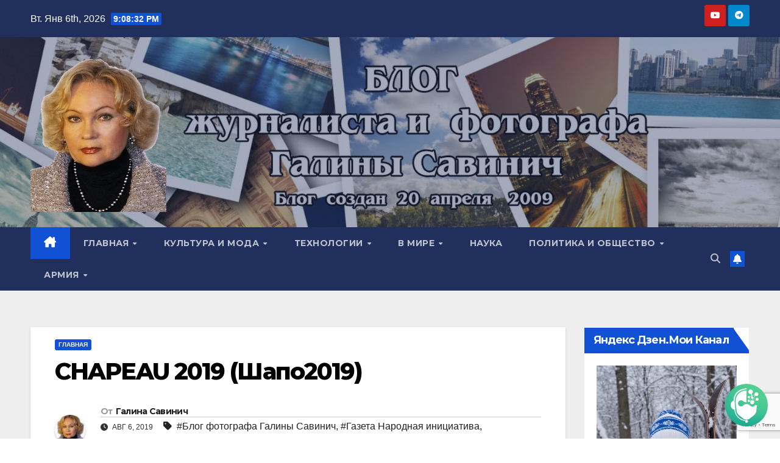

--- FILE ---
content_type: text/html; charset=UTF-8
request_url: https://savinich.ru/chapeau-2019-shapo2019/
body_size: 41263
content:
<!DOCTYPE html>
<html dir="ltr" lang="ru-RU">
<head>
<meta charset="UTF-8">
<meta name="viewport" content="width=device-width, initial-scale=1">
<link rel="profile" href="http://gmpg.org/xfn/11">
<title>CHAPEAU 2019 (Шапо2019) | Блог журналиста и фотографа Галины Савинич</title>

		<!-- All in One SEO 4.9.2 - aioseo.com -->
	<meta name="description" content="CHAPEAU 2019 (Шапо2019)" />
	<meta name="robots" content="max-image-preview:large" />
	<meta name="author" content="Галина Савинич"/>
	<link rel="canonical" href="https://savinich.ru/chapeau-2019-shapo2019/" />
	<meta name="generator" content="All in One SEO (AIOSEO) 4.9.2" />
		<script type="application/ld+json" class="aioseo-schema">
			{"@context":"https:\/\/schema.org","@graph":[{"@type":"Article","@id":"https:\/\/savinich.ru\/chapeau-2019-shapo2019\/#article","name":"CHAPEAU 2019 (\u0428\u0430\u043f\u043e2019) | \u0411\u043b\u043e\u0433 \u0436\u0443\u0440\u043d\u0430\u043b\u0438\u0441\u0442\u0430 \u0438 \u0444\u043e\u0442\u043e\u0433\u0440\u0430\u0444\u0430 \u0413\u0430\u043b\u0438\u043d\u044b \u0421\u0430\u0432\u0438\u043d\u0438\u0447","headline":"CHAPEAU 2019 (\u0428\u0430\u043f\u043e2019)","author":{"@id":"https:\/\/savinich.ru\/author\/u148753\/#author"},"publisher":{"@id":"https:\/\/savinich.ru\/#person"},"image":{"@type":"ImageObject","@id":"https:\/\/savinich.ru\/chapeau-2019-shapo2019\/#articleImage","url":"https:\/\/savinich.ru\/wp-content\/uploads\/2020\/12\/800\u0445905-150x150.jpg","width":96,"height":96,"caption":"\u0413\u0430\u043b\u0438\u043d\u0430 \u0421\u0430\u0432\u0438\u043d\u0438\u0447"},"datePublished":"2019-08-06T17:55:00+03:00","dateModified":"2020-03-17T06:29:01+03:00","inLanguage":"ru-RU","mainEntityOfPage":{"@id":"https:\/\/savinich.ru\/chapeau-2019-shapo2019\/#webpage"},"isPartOf":{"@id":"https:\/\/savinich.ru\/chapeau-2019-shapo2019\/#webpage"},"articleSection":"\u0413\u043b\u0430\u0432\u043d\u0430\u044f, \u0411\u043b\u043e\u0433 \u0444\u043e\u0442\u043e\u0433\u0440\u0430\u0444\u0430 \u0413\u0430\u043b\u0438\u043d\u044b \u0421\u0430\u0432\u0438\u043d\u0438\u0447, \u0413\u0430\u0437\u0435\u0442\u0430 \u041d\u0430\u0440\u043e\u0434\u043d\u0430\u044f \u0438\u043d\u0438\u0446\u0438\u0430\u0442\u0438\u0432\u0430, \u0413\u0430\u043b\u0438\u043d\u0430 \u0441\u0430\u0432\u0438\u043d\u0438\u0447, \u043f\u0440\u043e\u0435\u043a\u0442 \u041d\u0430\u0440\u043e\u0434\u043d\u0430\u044f \u0438\u043d\u0438\u0446\u0438\u0430\u0442\u0438\u0432\u0430, \u0444\u043e\u0442\u043e\u0433\u0440\u0430\u0444"},{"@type":"BreadcrumbList","@id":"https:\/\/savinich.ru\/chapeau-2019-shapo2019\/#breadcrumblist","itemListElement":[{"@type":"ListItem","@id":"https:\/\/savinich.ru#listItem","position":1,"name":"Home","item":"https:\/\/savinich.ru","nextItem":{"@type":"ListItem","@id":"https:\/\/savinich.ru\/category\/ik\/#listItem","name":"\u0413\u043b\u0430\u0432\u043d\u0430\u044f"}},{"@type":"ListItem","@id":"https:\/\/savinich.ru\/category\/ik\/#listItem","position":2,"name":"\u0413\u043b\u0430\u0432\u043d\u0430\u044f","item":"https:\/\/savinich.ru\/category\/ik\/","nextItem":{"@type":"ListItem","@id":"https:\/\/savinich.ru\/chapeau-2019-shapo2019\/#listItem","name":"CHAPEAU 2019 (\u0428\u0430\u043f\u043e2019)"},"previousItem":{"@type":"ListItem","@id":"https:\/\/savinich.ru#listItem","name":"Home"}},{"@type":"ListItem","@id":"https:\/\/savinich.ru\/chapeau-2019-shapo2019\/#listItem","position":3,"name":"CHAPEAU 2019 (\u0428\u0430\u043f\u043e2019)","previousItem":{"@type":"ListItem","@id":"https:\/\/savinich.ru\/category\/ik\/#listItem","name":"\u0413\u043b\u0430\u0432\u043d\u0430\u044f"}}]},{"@type":"Person","@id":"https:\/\/savinich.ru\/#person","name":"\u0413\u0430\u043b\u0438\u043d\u0430 \u0421\u0430\u0432\u0438\u043d\u0438\u0447","image":{"@type":"ImageObject","@id":"https:\/\/savinich.ru\/chapeau-2019-shapo2019\/#personImage","url":"https:\/\/savinich.ru\/wp-content\/uploads\/2020\/12\/800\u0445905-150x150.jpg","width":96,"height":96,"caption":"\u0413\u0430\u043b\u0438\u043d\u0430 \u0421\u0430\u0432\u0438\u043d\u0438\u0447"}},{"@type":"Person","@id":"https:\/\/savinich.ru\/author\/u148753\/#author","url":"https:\/\/savinich.ru\/author\/u148753\/","name":"\u0413\u0430\u043b\u0438\u043d\u0430 \u0421\u0430\u0432\u0438\u043d\u0438\u0447","image":{"@type":"ImageObject","@id":"https:\/\/savinich.ru\/chapeau-2019-shapo2019\/#authorImage","url":"https:\/\/savinich.ru\/wp-content\/uploads\/2020\/12\/800\u0445905-150x150.jpg","width":96,"height":96,"caption":"\u0413\u0430\u043b\u0438\u043d\u0430 \u0421\u0430\u0432\u0438\u043d\u0438\u0447"}},{"@type":"WebPage","@id":"https:\/\/savinich.ru\/chapeau-2019-shapo2019\/#webpage","url":"https:\/\/savinich.ru\/chapeau-2019-shapo2019\/","name":"CHAPEAU 2019 (\u0428\u0430\u043f\u043e2019) | \u0411\u043b\u043e\u0433 \u0436\u0443\u0440\u043d\u0430\u043b\u0438\u0441\u0442\u0430 \u0438 \u0444\u043e\u0442\u043e\u0433\u0440\u0430\u0444\u0430 \u0413\u0430\u043b\u0438\u043d\u044b \u0421\u0430\u0432\u0438\u043d\u0438\u0447","description":"CHAPEAU 2019 (\u0428\u0430\u043f\u043e2019)","inLanguage":"ru-RU","isPartOf":{"@id":"https:\/\/savinich.ru\/#website"},"breadcrumb":{"@id":"https:\/\/savinich.ru\/chapeau-2019-shapo2019\/#breadcrumblist"},"author":{"@id":"https:\/\/savinich.ru\/author\/u148753\/#author"},"creator":{"@id":"https:\/\/savinich.ru\/author\/u148753\/#author"},"datePublished":"2019-08-06T17:55:00+03:00","dateModified":"2020-03-17T06:29:01+03:00"},{"@type":"WebSite","@id":"https:\/\/savinich.ru\/#website","url":"https:\/\/savinich.ru\/","name":"\u0411\u043b\u043e\u0433 \u0436\u0443\u0440\u043d\u0430\u043b\u0438\u0441\u0442\u0430 \u0438 \u0444\u043e\u0442\u043e\u0433\u0440\u0430\u0444\u0430 \u0413\u0430\u043b\u0438\u043d\u044b \u0421\u0430\u0432\u0438\u043d\u0438\u0447","description":"\u0424\u043e\u0442\u043e\u0433\u0440\u0430\u0444 \u0413\u0430\u043b\u0438\u043d\u0430","inLanguage":"ru-RU","publisher":{"@id":"https:\/\/savinich.ru\/#person"}}]}
		</script>
		<!-- All in One SEO -->


<!-- Easy WP Meta Description -->
<meta name="description" content="CHAPEAU 2019 (Шапо2019)">
<!-- /Easy WP Meta Description -->

				<link rel='dns-prefetch' href='//cdn.jsdelivr.net' />
<link rel='dns-prefetch' href='//fonts.googleapis.com' />
<link rel="alternate" type="application/rss+xml" title="Блог журналиста и фотографа Галины Савинич &raquo; Лента" href="https://savinich.ru/feed/" />
<link rel="alternate" type="application/rss+xml" title="Блог журналиста и фотографа Галины Савинич &raquo; Лента комментариев" href="https://savinich.ru/comments/feed/" />
<script id="wpp-js" src="https://savinich.ru/wp-content/plugins/wordpress-popular-posts/assets/js/wpp.min.js?ver=7.3.6" data-sampling="0" data-sampling-rate="100" data-api-url="https://savinich.ru/wp-json/wordpress-popular-posts" data-post-id="823" data-token="a3f38570f0" data-lang="0" data-debug="0"></script>
<link rel="alternate" title="oEmbed (JSON)" type="application/json+oembed" href="https://savinich.ru/wp-json/oembed/1.0/embed?url=https%3A%2F%2Fsavinich.ru%2Fchapeau-2019-shapo2019%2F" />
<link rel="alternate" title="oEmbed (XML)" type="text/xml+oembed" href="https://savinich.ru/wp-json/oembed/1.0/embed?url=https%3A%2F%2Fsavinich.ru%2Fchapeau-2019-shapo2019%2F&#038;format=xml" />
<style id='wp-img-auto-sizes-contain-inline-css'>
img:is([sizes=auto i],[sizes^="auto," i]){contain-intrinsic-size:3000px 1500px}
/*# sourceURL=wp-img-auto-sizes-contain-inline-css */
</style>
<link rel='stylesheet' id='latest-posts-block-fontawesome-front-css' href='https://savinich.ru/wp-content/plugins/latest-posts-block-lite/src/assets/fontawesome/css/all.css?ver=1765570256' media='all' />
<link rel='stylesheet' id='latest-posts-block-frontend-block-style-css-css' href='https://savinich.ru/wp-content/plugins/latest-posts-block-lite/dist/blocks.style.build.css?ver=6.9' media='all' />
<link rel='stylesheet' id='magic-content-box-blocks-fontawesome-front-css' href='https://savinich.ru/wp-content/plugins/magic-content-box-lite/src/assets/fontawesome/css/all.css?ver=1765570260' media='all' />
<link rel='stylesheet' id='magic-content-box-frontend-block-style-css-css' href='https://savinich.ru/wp-content/plugins/magic-content-box-lite/dist/blocks.style.build.css?ver=6.9' media='all' />
<link rel='stylesheet' id='wpauthor-blocks-fontawesome-front-css' href='https://savinich.ru/wp-content/plugins/wp-post-author/assets/fontawesome/css/all.css?ver=3.6.4' media='all' />
<link rel='stylesheet' id='wpauthor-frontend-block-style-css-css' href='https://savinich.ru/wp-content/plugins/wp-post-author/assets/dist/blocks.style.build.css?ver=3.6.4' media='all' />
<link rel='stylesheet' id='dashicons-css' href='https://savinich.ru/wp-includes/css/dashicons.min.css?ver=6.9' media='all' />
<link rel='stylesheet' id='post-views-counter-frontend-css' href='https://savinich.ru/wp-content/plugins/post-views-counter/css/frontend.css?ver=1.7.0' media='all' />
<style id='wp-emoji-styles-inline-css'>

	img.wp-smiley, img.emoji {
		display: inline !important;
		border: none !important;
		box-shadow: none !important;
		height: 1em !important;
		width: 1em !important;
		margin: 0 0.07em !important;
		vertical-align: -0.1em !important;
		background: none !important;
		padding: 0 !important;
	}
/*# sourceURL=wp-emoji-styles-inline-css */
</style>
<link rel='stylesheet' id='wp-block-library-css' href='https://savinich.ru/wp-includes/css/dist/block-library/style.min.css?ver=6.9' media='all' />
<style id='global-styles-inline-css'>
:root{--wp--preset--aspect-ratio--square: 1;--wp--preset--aspect-ratio--4-3: 4/3;--wp--preset--aspect-ratio--3-4: 3/4;--wp--preset--aspect-ratio--3-2: 3/2;--wp--preset--aspect-ratio--2-3: 2/3;--wp--preset--aspect-ratio--16-9: 16/9;--wp--preset--aspect-ratio--9-16: 9/16;--wp--preset--color--black: #000000;--wp--preset--color--cyan-bluish-gray: #abb8c3;--wp--preset--color--white: #ffffff;--wp--preset--color--pale-pink: #f78da7;--wp--preset--color--vivid-red: #cf2e2e;--wp--preset--color--luminous-vivid-orange: #ff6900;--wp--preset--color--luminous-vivid-amber: #fcb900;--wp--preset--color--light-green-cyan: #7bdcb5;--wp--preset--color--vivid-green-cyan: #00d084;--wp--preset--color--pale-cyan-blue: #8ed1fc;--wp--preset--color--vivid-cyan-blue: #0693e3;--wp--preset--color--vivid-purple: #9b51e0;--wp--preset--gradient--vivid-cyan-blue-to-vivid-purple: linear-gradient(135deg,rgb(6,147,227) 0%,rgb(155,81,224) 100%);--wp--preset--gradient--light-green-cyan-to-vivid-green-cyan: linear-gradient(135deg,rgb(122,220,180) 0%,rgb(0,208,130) 100%);--wp--preset--gradient--luminous-vivid-amber-to-luminous-vivid-orange: linear-gradient(135deg,rgb(252,185,0) 0%,rgb(255,105,0) 100%);--wp--preset--gradient--luminous-vivid-orange-to-vivid-red: linear-gradient(135deg,rgb(255,105,0) 0%,rgb(207,46,46) 100%);--wp--preset--gradient--very-light-gray-to-cyan-bluish-gray: linear-gradient(135deg,rgb(238,238,238) 0%,rgb(169,184,195) 100%);--wp--preset--gradient--cool-to-warm-spectrum: linear-gradient(135deg,rgb(74,234,220) 0%,rgb(151,120,209) 20%,rgb(207,42,186) 40%,rgb(238,44,130) 60%,rgb(251,105,98) 80%,rgb(254,248,76) 100%);--wp--preset--gradient--blush-light-purple: linear-gradient(135deg,rgb(255,206,236) 0%,rgb(152,150,240) 100%);--wp--preset--gradient--blush-bordeaux: linear-gradient(135deg,rgb(254,205,165) 0%,rgb(254,45,45) 50%,rgb(107,0,62) 100%);--wp--preset--gradient--luminous-dusk: linear-gradient(135deg,rgb(255,203,112) 0%,rgb(199,81,192) 50%,rgb(65,88,208) 100%);--wp--preset--gradient--pale-ocean: linear-gradient(135deg,rgb(255,245,203) 0%,rgb(182,227,212) 50%,rgb(51,167,181) 100%);--wp--preset--gradient--electric-grass: linear-gradient(135deg,rgb(202,248,128) 0%,rgb(113,206,126) 100%);--wp--preset--gradient--midnight: linear-gradient(135deg,rgb(2,3,129) 0%,rgb(40,116,252) 100%);--wp--preset--font-size--small: 13px;--wp--preset--font-size--medium: 20px;--wp--preset--font-size--large: 36px;--wp--preset--font-size--x-large: 42px;--wp--preset--spacing--20: 0.44rem;--wp--preset--spacing--30: 0.67rem;--wp--preset--spacing--40: 1rem;--wp--preset--spacing--50: 1.5rem;--wp--preset--spacing--60: 2.25rem;--wp--preset--spacing--70: 3.38rem;--wp--preset--spacing--80: 5.06rem;--wp--preset--shadow--natural: 6px 6px 9px rgba(0, 0, 0, 0.2);--wp--preset--shadow--deep: 12px 12px 50px rgba(0, 0, 0, 0.4);--wp--preset--shadow--sharp: 6px 6px 0px rgba(0, 0, 0, 0.2);--wp--preset--shadow--outlined: 6px 6px 0px -3px rgb(255, 255, 255), 6px 6px rgb(0, 0, 0);--wp--preset--shadow--crisp: 6px 6px 0px rgb(0, 0, 0);}:root :where(.is-layout-flow) > :first-child{margin-block-start: 0;}:root :where(.is-layout-flow) > :last-child{margin-block-end: 0;}:root :where(.is-layout-flow) > *{margin-block-start: 24px;margin-block-end: 0;}:root :where(.is-layout-constrained) > :first-child{margin-block-start: 0;}:root :where(.is-layout-constrained) > :last-child{margin-block-end: 0;}:root :where(.is-layout-constrained) > *{margin-block-start: 24px;margin-block-end: 0;}:root :where(.is-layout-flex){gap: 24px;}:root :where(.is-layout-grid){gap: 24px;}body .is-layout-flex{display: flex;}.is-layout-flex{flex-wrap: wrap;align-items: center;}.is-layout-flex > :is(*, div){margin: 0;}body .is-layout-grid{display: grid;}.is-layout-grid > :is(*, div){margin: 0;}.has-black-color{color: var(--wp--preset--color--black) !important;}.has-cyan-bluish-gray-color{color: var(--wp--preset--color--cyan-bluish-gray) !important;}.has-white-color{color: var(--wp--preset--color--white) !important;}.has-pale-pink-color{color: var(--wp--preset--color--pale-pink) !important;}.has-vivid-red-color{color: var(--wp--preset--color--vivid-red) !important;}.has-luminous-vivid-orange-color{color: var(--wp--preset--color--luminous-vivid-orange) !important;}.has-luminous-vivid-amber-color{color: var(--wp--preset--color--luminous-vivid-amber) !important;}.has-light-green-cyan-color{color: var(--wp--preset--color--light-green-cyan) !important;}.has-vivid-green-cyan-color{color: var(--wp--preset--color--vivid-green-cyan) !important;}.has-pale-cyan-blue-color{color: var(--wp--preset--color--pale-cyan-blue) !important;}.has-vivid-cyan-blue-color{color: var(--wp--preset--color--vivid-cyan-blue) !important;}.has-vivid-purple-color{color: var(--wp--preset--color--vivid-purple) !important;}.has-black-background-color{background-color: var(--wp--preset--color--black) !important;}.has-cyan-bluish-gray-background-color{background-color: var(--wp--preset--color--cyan-bluish-gray) !important;}.has-white-background-color{background-color: var(--wp--preset--color--white) !important;}.has-pale-pink-background-color{background-color: var(--wp--preset--color--pale-pink) !important;}.has-vivid-red-background-color{background-color: var(--wp--preset--color--vivid-red) !important;}.has-luminous-vivid-orange-background-color{background-color: var(--wp--preset--color--luminous-vivid-orange) !important;}.has-luminous-vivid-amber-background-color{background-color: var(--wp--preset--color--luminous-vivid-amber) !important;}.has-light-green-cyan-background-color{background-color: var(--wp--preset--color--light-green-cyan) !important;}.has-vivid-green-cyan-background-color{background-color: var(--wp--preset--color--vivid-green-cyan) !important;}.has-pale-cyan-blue-background-color{background-color: var(--wp--preset--color--pale-cyan-blue) !important;}.has-vivid-cyan-blue-background-color{background-color: var(--wp--preset--color--vivid-cyan-blue) !important;}.has-vivid-purple-background-color{background-color: var(--wp--preset--color--vivid-purple) !important;}.has-black-border-color{border-color: var(--wp--preset--color--black) !important;}.has-cyan-bluish-gray-border-color{border-color: var(--wp--preset--color--cyan-bluish-gray) !important;}.has-white-border-color{border-color: var(--wp--preset--color--white) !important;}.has-pale-pink-border-color{border-color: var(--wp--preset--color--pale-pink) !important;}.has-vivid-red-border-color{border-color: var(--wp--preset--color--vivid-red) !important;}.has-luminous-vivid-orange-border-color{border-color: var(--wp--preset--color--luminous-vivid-orange) !important;}.has-luminous-vivid-amber-border-color{border-color: var(--wp--preset--color--luminous-vivid-amber) !important;}.has-light-green-cyan-border-color{border-color: var(--wp--preset--color--light-green-cyan) !important;}.has-vivid-green-cyan-border-color{border-color: var(--wp--preset--color--vivid-green-cyan) !important;}.has-pale-cyan-blue-border-color{border-color: var(--wp--preset--color--pale-cyan-blue) !important;}.has-vivid-cyan-blue-border-color{border-color: var(--wp--preset--color--vivid-cyan-blue) !important;}.has-vivid-purple-border-color{border-color: var(--wp--preset--color--vivid-purple) !important;}.has-vivid-cyan-blue-to-vivid-purple-gradient-background{background: var(--wp--preset--gradient--vivid-cyan-blue-to-vivid-purple) !important;}.has-light-green-cyan-to-vivid-green-cyan-gradient-background{background: var(--wp--preset--gradient--light-green-cyan-to-vivid-green-cyan) !important;}.has-luminous-vivid-amber-to-luminous-vivid-orange-gradient-background{background: var(--wp--preset--gradient--luminous-vivid-amber-to-luminous-vivid-orange) !important;}.has-luminous-vivid-orange-to-vivid-red-gradient-background{background: var(--wp--preset--gradient--luminous-vivid-orange-to-vivid-red) !important;}.has-very-light-gray-to-cyan-bluish-gray-gradient-background{background: var(--wp--preset--gradient--very-light-gray-to-cyan-bluish-gray) !important;}.has-cool-to-warm-spectrum-gradient-background{background: var(--wp--preset--gradient--cool-to-warm-spectrum) !important;}.has-blush-light-purple-gradient-background{background: var(--wp--preset--gradient--blush-light-purple) !important;}.has-blush-bordeaux-gradient-background{background: var(--wp--preset--gradient--blush-bordeaux) !important;}.has-luminous-dusk-gradient-background{background: var(--wp--preset--gradient--luminous-dusk) !important;}.has-pale-ocean-gradient-background{background: var(--wp--preset--gradient--pale-ocean) !important;}.has-electric-grass-gradient-background{background: var(--wp--preset--gradient--electric-grass) !important;}.has-midnight-gradient-background{background: var(--wp--preset--gradient--midnight) !important;}.has-small-font-size{font-size: var(--wp--preset--font-size--small) !important;}.has-medium-font-size{font-size: var(--wp--preset--font-size--medium) !important;}.has-large-font-size{font-size: var(--wp--preset--font-size--large) !important;}.has-x-large-font-size{font-size: var(--wp--preset--font-size--x-large) !important;}
/*# sourceURL=global-styles-inline-css */
</style>

<style id='classic-theme-styles-inline-css'>
/*! This file is auto-generated */
.wp-block-button__link{color:#fff;background-color:#32373c;border-radius:9999px;box-shadow:none;text-decoration:none;padding:calc(.667em + 2px) calc(1.333em + 2px);font-size:1.125em}.wp-block-file__button{background:#32373c;color:#fff;text-decoration:none}
/*# sourceURL=/wp-includes/css/classic-themes.min.css */
</style>
<link rel='stylesheet' id='wptelegram_widget-public-0-css' href='https://savinich.ru/wp-content/plugins/wptelegram-widget/assets/build/dist/public-DEib7km8.css' media='all' />
<link rel='stylesheet' id='wp-components-css' href='https://savinich.ru/wp-includes/css/dist/components/style.min.css?ver=6.9' media='all' />
<link rel='stylesheet' id='wptelegram_widget-blocks-0-css' href='https://savinich.ru/wp-content/plugins/wptelegram-widget/assets/build/dist/blocks-C9ogPNk6.css' media='all' />
<style id='wptelegram_widget-blocks-0-inline-css'>
:root {--wptelegram-widget-join-link-bg-color: #389ce9;--wptelegram-widget-join-link-color: #fff}
/*# sourceURL=wptelegram_widget-blocks-0-inline-css */
</style>
<link rel='stylesheet' id='ays-chatgpt-assistant-css' href='https://savinich.ru/wp-content/plugins/ays-chatgpt-assistant/public/css/chatgpt-assistant-public.css?ver=2.7.3' media='all' />
<link rel='stylesheet' id='contact-form-7-css' href='https://savinich.ru/wp-content/plugins/contact-form-7/includes/css/styles.css?ver=6.1.4' media='all' />
<link rel='stylesheet' id='wdgpt-style-front-css' href='https://savinich.ru/wp-content/plugins/smartsearchwp/css/main.css?ver=2.6.2' media='all' />
<link rel='stylesheet' id='zenwidgetcss-css' href='https://savinich.ru/wp-content/plugins/widget-for-yandex-zen/css/widget-for-yandex-zen.css?ver=1.2.10' media='all' />
<link rel='stylesheet' id='wp-polls-css' href='https://savinich.ru/wp-content/plugins/wp-polls/polls-css.css?ver=2.77.3' media='all' />
<style id='wp-polls-inline-css'>
.wp-polls .pollbar {
	margin: 1px;
	font-size: 8px;
	line-height: 10px;
	height: 10px;
	background: #0a4a77;
	border: 1px solid #c8c8c8;
}

/*# sourceURL=wp-polls-inline-css */
</style>
<link rel='stylesheet' id='ppress-frontend-css' href='https://savinich.ru/wp-content/plugins/wp-user-avatar/assets/css/frontend.min.css?ver=4.16.8' media='all' />
<link rel='stylesheet' id='ppress-flatpickr-css' href='https://savinich.ru/wp-content/plugins/wp-user-avatar/assets/flatpickr/flatpickr.min.css?ver=4.16.8' media='all' />
<link rel='stylesheet' id='ppress-select2-css' href='https://savinich.ru/wp-content/plugins/wp-user-avatar/assets/select2/select2.min.css?ver=6.9' media='all' />
<link rel='stylesheet' id='wordpress-popular-posts-css-css' href='https://savinich.ru/wp-content/plugins/wordpress-popular-posts/assets/css/wpp.css?ver=7.3.6' media='all' />
<link rel='stylesheet' id='newsup-fonts-css' href='//fonts.googleapis.com/css?family=Montserrat%3A400%2C500%2C700%2C800%7CWork%2BSans%3A300%2C400%2C500%2C600%2C700%2C800%2C900%26display%3Dswap&#038;subset=latin%2Clatin-ext' media='all' />
<link rel='stylesheet' id='bootstrap-css' href='https://savinich.ru/wp-content/themes/newsup/css/bootstrap.css?ver=6.9' media='all' />
<link rel='stylesheet' id='newsup-style-css' href='https://savinich.ru/wp-content/themes/newsup/style.css?ver=6.9' media='all' />
<link rel='stylesheet' id='newsup-default-css' href='https://savinich.ru/wp-content/themes/newsup/css/colors/default.css?ver=6.9' media='all' />
<link rel='stylesheet' id='font-awesome-5-all-css' href='https://savinich.ru/wp-content/themes/newsup/css/font-awesome/css/all.min.css?ver=6.9' media='all' />
<link rel='stylesheet' id='font-awesome-4-shim-css' href='https://savinich.ru/wp-content/themes/newsup/css/font-awesome/css/v4-shims.min.css?ver=6.9' media='all' />
<link rel='stylesheet' id='owl-carousel-css' href='https://savinich.ru/wp-content/themes/newsup/css/owl.carousel.css?ver=6.9' media='all' />
<link rel='stylesheet' id='smartmenus-css' href='https://savinich.ru/wp-content/themes/newsup/css/jquery.smartmenus.bootstrap.css?ver=6.9' media='all' />
<link rel='stylesheet' id='newsup-custom-css-css' href='https://savinich.ru/wp-content/themes/newsup/inc/ansar/customize/css/customizer.css?ver=1.0' media='all' />
<link rel='stylesheet' id='wp-pagenavi-css' href='https://savinich.ru/wp-content/plugins/wp-pagenavi/pagenavi-css.css?ver=2.70' media='all' />
<link rel='stylesheet' id='awpa-wp-post-author-styles-css' href='https://savinich.ru/wp-content/plugins/wp-post-author/assets/css/awpa-frontend-style.css?ver=3.6.4' media='all' />
<style id='awpa-wp-post-author-styles-inline-css'>

                .wp_post_author_widget .wp-post-author-meta .awpa-display-name > a:hover,
                body .wp-post-author-wrap .awpa-display-name > a:hover {
                    color: #b81e1e;
                }
                .wp-post-author-meta .wp-post-author-meta-more-posts a.awpa-more-posts:hover, 
                .awpa-review-field .right-star .awpa-rating-button:not(:disabled):hover {
                    color: #b81e1e;
                    border-color: #b81e1e;
                }
            
/*# sourceURL=awpa-wp-post-author-styles-inline-css */
</style>
<link rel='stylesheet' id='wp-my-instagram-css' href='https://savinich.ru/wp-content/plugins/wp-my-instagram/css/style.css?ver=1.0' media='all' />
<link rel='stylesheet' id='__EPYT__style-css' href='https://savinich.ru/wp-content/plugins/youtube-embed-plus/styles/ytprefs.min.css?ver=14.2.4' media='all' />
<style id='__EPYT__style-inline-css'>

                .epyt-gallery-thumb {
                        width: 16.667%;
                }
                
/*# sourceURL=__EPYT__style-inline-css */
</style>
<link rel='stylesheet' id='wp-author-bio-css' href='https://savinich.ru/wp-content/plugins/wp-about-author/wp-about-author.css?ver=1.6' media='all' />
<script src="https://savinich.ru/wp-includes/js/jquery/jquery.min.js?ver=3.7.1" id="jquery-core-js"></script>
<script src="https://savinich.ru/wp-includes/js/jquery/jquery-migrate.min.js?ver=3.4.1" id="jquery-migrate-js"></script>
<script src="https://savinich.ru/wp-content/plugins/ays-chatgpt-assistant/assets/js/chatgpt-assistant-autosize.js?ver=2.7.3" id="ays-chatgpt-assistant-autosize-js"></script>
<script src="https://savinich.ru/wp-content/plugins/ays-chatgpt-assistant/assets/js/chatgpt-assistant-main-functions.js?ver=2.7.3" id="ays-chatgpt-assistant-main-functions-js"></script>
<script src="https://savinich.ru/wp-content/plugins/wp-user-avatar/assets/flatpickr/flatpickr.min.js?ver=4.16.8" id="ppress-flatpickr-js"></script>
<script src="https://savinich.ru/wp-content/plugins/wp-user-avatar/assets/select2/select2.min.js?ver=4.16.8" id="ppress-select2-js"></script>
<script src="https://savinich.ru/wp-content/themes/newsup/js/navigation.js?ver=6.9" id="newsup-navigation-js"></script>
<script src="https://savinich.ru/wp-content/themes/newsup/js/bootstrap.js?ver=6.9" id="bootstrap-js"></script>
<script src="https://savinich.ru/wp-content/themes/newsup/js/owl.carousel.min.js?ver=6.9" id="owl-carousel-min-js"></script>
<script src="https://savinich.ru/wp-content/themes/newsup/js/jquery.smartmenus.js?ver=6.9" id="smartmenus-js-js"></script>
<script src="https://savinich.ru/wp-content/themes/newsup/js/jquery.smartmenus.bootstrap.js?ver=6.9" id="bootstrap-smartmenus-js-js"></script>
<script src="https://savinich.ru/wp-content/themes/newsup/js/jquery.marquee.js?ver=6.9" id="newsup-marquee-js-js"></script>
<script src="https://savinich.ru/wp-content/themes/newsup/js/main.js?ver=6.9" id="newsup-main-js-js"></script>
<script src="https://savinich.ru/wp-content/plugins/wp-post-author/assets/js/awpa-frontend-scripts.js?ver=3.6.4" id="awpa-custom-bg-scripts-js"></script>
<script id="__ytprefs__-js-extra">
var _EPYT_ = {"ajaxurl":"https://savinich.ru/wp-admin/admin-ajax.php","security":"51fbd6cbdb","gallery_scrolloffset":"20","eppathtoscripts":"https://savinich.ru/wp-content/plugins/youtube-embed-plus/scripts/","eppath":"https://savinich.ru/wp-content/plugins/youtube-embed-plus/","epresponsiveselector":"[\"iframe.__youtube_prefs__\",\"iframe[src*='youtube.com']\",\"iframe[src*='youtube-nocookie.com']\",\"iframe[data-ep-src*='youtube.com']\",\"iframe[data-ep-src*='youtube-nocookie.com']\",\"iframe[data-ep-gallerysrc*='youtube.com']\"]","epdovol":"1","version":"14.2.4","evselector":"iframe.__youtube_prefs__[src], iframe[src*=\"youtube.com/embed/\"], iframe[src*=\"youtube-nocookie.com/embed/\"]","ajax_compat":"","maxres_facade":"eager","ytapi_load":"light","pause_others":"","stopMobileBuffer":"1","facade_mode":"","not_live_on_channel":""};
//# sourceURL=__ytprefs__-js-extra
</script>
<script src="https://savinich.ru/wp-content/plugins/youtube-embed-plus/scripts/ytprefs.min.js?ver=14.2.4" id="__ytprefs__-js"></script>
<link rel="https://api.w.org/" href="https://savinich.ru/wp-json/" /><link rel="alternate" title="JSON" type="application/json" href="https://savinich.ru/wp-json/wp/v2/posts/823" /><link rel="EditURI" type="application/rsd+xml" title="RSD" href="https://savinich.ru/xmlrpc.php?rsd" />
<meta name="generator" content="WordPress 6.9" />
<link rel='shortlink' href='https://savinich.ru/?p=823' />
<!--Customizer CSS--> 
<style type="text/css">
.mg-footer-copyright .text-xs:first-child {
    display: none;
}
.mg-footer-copyright .col-md-6 {
    flex: 0 0 100%;
    max-width: 100%;
}
</style> 
<!--/Customizer CSS-->
<style>:root { --wp-about-author-accent: #ff5733; }</style>            <style id="wpp-loading-animation-styles">@-webkit-keyframes bgslide{from{background-position-x:0}to{background-position-x:-200%}}@keyframes bgslide{from{background-position-x:0}to{background-position-x:-200%}}.wpp-widget-block-placeholder,.wpp-shortcode-placeholder{margin:0 auto;width:60px;height:3px;background:#dd3737;background:linear-gradient(90deg,#dd3737 0%,#571313 10%,#dd3737 100%);background-size:200% auto;border-radius:3px;-webkit-animation:bgslide 1s infinite linear;animation:bgslide 1s infinite linear}</style>
            <!-- Analytics by WP Statistics - https://wp-statistics.com -->
 
<style type="text/css" id="custom-background-css">
    .wrapper { background-color: #eee; }
</style>
    <style type="text/css">
            .site-title,
        .site-description {
            position: absolute;
            clip: rect(1px, 1px, 1px, 1px);
        }
        </style>
    		<style>
		.pageviews-wrapper { height: 16px; line-height: 16px; font-size: 11px; clear: both; }
		.pageviews-wrapper svg { width: 16px; height: 16px; fill: #aaa; float: left; margin-right: 2px; }
		.pageviews-wrapper span { float: left; }
		</style>
		<link rel="icon" href="https://savinich.ru/wp-content/uploads/2018/11/cropped-lalafot-3-150x150.png" sizes="32x32" />
<link rel="icon" href="https://savinich.ru/wp-content/uploads/2018/11/cropped-lalafot-3-300x300.png" sizes="192x192" />
<link rel="apple-touch-icon" href="https://savinich.ru/wp-content/uploads/2018/11/cropped-lalafot-3-300x300.png" />
<meta name="msapplication-TileImage" content="https://savinich.ru/wp-content/uploads/2018/11/cropped-lalafot-3-300x300.png" />
</head>
<body class="wp-singular post-template-default single single-post postid-823 single-format-standard wp-custom-logo wp-embed-responsive wp-theme-newsup ta-hide-date-author-in-list" >
<div id="page" class="site">
<a class="skip-link screen-reader-text" href="#content">
Перейти к содержимому</a>
  <div class="wrapper" id="custom-background-css">
    <header class="mg-headwidget">
      <!--==================== TOP BAR ====================-->
      <div class="mg-head-detail hidden-xs">
    <div class="container-fluid">
        <div class="row align-items-center">
            <div class="col-md-6 col-xs-12">
                <ul class="info-left">
                                <li>Вт. Янв 6th, 2026                 <span  id="time" class="time"></span>
                        </li>
                        </ul>
            </div>
            <div class="col-md-6 col-xs-12">
                <ul class="mg-social info-right">
                            <li>
            <a target="_blank"  href="https://www.youtube.com/channel/UC4iOXPU1dArSAwnMXnBgpkg">
                <span class="icon-soci youtube">
                    <i class="fab fa-youtube"></i>
                </span>
            </a>
        </li>
                <li>
            <a target="_blank"  href="https://t.me/galinasavinich">
                <span class="icon-soci telegram">
                    <i class="fab fa-telegram"></i>
                </span>
            </a>
        </li>
                        </ul>
            </div>
        </div>
    </div>
</div>
      <div class="clearfix"></div>

      
      <div class="mg-nav-widget-area-back" style='background-image: url("https://savinich.ru/wp-content/uploads/2023/12/cropped-sav23.jpg" );'>
                <div class="overlay">
          <div class="inner"  style="background-color:rgba(32,47,91,0.4);" > 
              <div class="container-fluid">
                  <div class="mg-nav-widget-area">
                    <div class="row align-items-center">
                      <div class="col-md-3 text-center-xs">
                        <div class="navbar-header">
                          <div class="site-logo">
                            <a href="https://savinich.ru/" class="navbar-brand" rel="home"><img width="390" height="459" src="https://savinich.ru/wp-content/uploads/2023/12/savutogpng.png" class="custom-logo" alt="Блог журналиста и фотографа Галины Савинич" decoding="async" fetchpriority="high" srcset="https://savinich.ru/wp-content/uploads/2023/12/savutogpng.png 390w, https://savinich.ru/wp-content/uploads/2023/12/savutogpng-255x300.png 255w" sizes="(max-width: 390px) 100vw, 390px" /></a>                          </div>
                          <div class="site-branding-text d-none">
                                                            <p class="site-title"> <a href="https://savinich.ru/" rel="home">Блог журналиста и фотографа Галины Савинич</a></p>
                                                            <p class="site-description">Фотограф Галина</p>
                          </div>    
                        </div>
                      </div>
                                          </div>
                  </div>
              </div>
          </div>
        </div>
      </div>
    <div class="mg-menu-full">
      <nav class="navbar navbar-expand-lg navbar-wp">
        <div class="container-fluid">
          <!-- Right nav -->
          <div class="m-header align-items-center">
                            <a class="mobilehomebtn" href="https://savinich.ru"><span class="fa-solid fa-house-chimney"></span></a>
              <!-- navbar-toggle -->
              <button class="navbar-toggler mx-auto" type="button" data-toggle="collapse" data-target="#navbar-wp" aria-controls="navbarSupportedContent" aria-expanded="false" aria-label="Переключить навигацию">
                <span class="burger">
                  <span class="burger-line"></span>
                  <span class="burger-line"></span>
                  <span class="burger-line"></span>
                </span>
              </button>
              <!-- /navbar-toggle -->
                          <div class="dropdown show mg-search-box pr-2">
                <a class="dropdown-toggle msearch ml-auto" href="#" role="button" id="dropdownMenuLink" data-toggle="dropdown" aria-haspopup="true" aria-expanded="false">
                <i class="fas fa-search"></i>
                </a> 
                <div class="dropdown-menu searchinner" aria-labelledby="dropdownMenuLink">
                    <form role="search" method="get" id="searchform" action="https://savinich.ru/">
  <div class="input-group">
    <input type="search" class="form-control" placeholder="Поиск" value="" name="s" />
    <span class="input-group-btn btn-default">
    <button type="submit" class="btn"> <i class="fas fa-search"></i> </button>
    </span> </div>
</form>                </div>
            </div>
                  <a href="#" target="_blank" class="btn-bell btn-theme mx-2"><i class="fa fa-bell"></i></a>
                      
          </div>
          <!-- /Right nav --> 
          <div class="collapse navbar-collapse" id="navbar-wp">
            <div class="d-md-block">
              <ul id="menu-menu-1" class="nav navbar-nav mr-auto "><li class="active home"><a class="homebtn" href="https://savinich.ru"><span class='fa-solid fa-house-chimney'></span></a></li><li id="menu-item-5" class="menu-item menu-item-type-custom menu-item-object-custom menu-item-home menu-item-has-children menu-item-5 dropdown"><a class="nav-link" title="Главная" href="http://savinich.ru/" data-toggle="dropdown" class="dropdown-toggle">Главная </a>
<ul role="menu" class=" dropdown-menu">
	<li id="menu-item-8377" class="menu-item menu-item-type-post_type menu-item-object-page menu-item-8377"><a class="dropdown-item" title="Наши партнеры" href="https://savinich.ru/nashi-partnery/">Наши партнеры</a></li>
	<li id="menu-item-4091" class="menu-item menu-item-type-taxonomy menu-item-object-category menu-item-4091"><a class="dropdown-item" title="Редакция" href="https://savinich.ru/category/red/">Редакция</a></li>
	<li id="menu-item-5887" class="menu-item menu-item-type-taxonomy menu-item-object-category menu-item-has-children menu-item-5887 dropdown"><a class="dropdown-item" title="Об авторе" href="https://savinich.ru/category/autor/">Об авторе</a>
	<ul role="menu" class=" dropdown-menu">
		<li id="menu-item-8553" class="menu-item menu-item-type-post_type menu-item-object-page menu-item-8553"><a class="dropdown-item" title="Напиши письмо в нашу редакцию" href="https://savinich.ru/napishi-pismo-v-nashu-redakciyu/">Напиши письмо в нашу редакцию</a></li>
		<li id="menu-item-5888" class="menu-item menu-item-type-taxonomy menu-item-object-category menu-item-5888"><a class="dropdown-item" title="Дачные советы" href="https://savinich.ru/category/autor/dachnye-sovety/">Дачные советы</a></li>
		<li id="menu-item-5889" class="menu-item menu-item-type-taxonomy menu-item-object-category menu-item-5889"><a class="dropdown-item" title="Фоторепортажи Галины Савинич" href="https://savinich.ru/category/autor/foto/">Фоторепортажи Галины Савинич</a></li>
		<li id="menu-item-349" class="menu-item menu-item-type-custom menu-item-object-custom menu-item-349"><a class="dropdown-item" title="ЖЖ Галины Савинич" href="https://galina-savinich.livejournal.com">ЖЖ Галины Савинич</a></li>
		<li id="menu-item-996" class="menu-item menu-item-type-taxonomy menu-item-object-category menu-item-has-children menu-item-996 dropdown"><a class="dropdown-item" title="Фотокурсы" href="https://savinich.ru/category/foto-2/">Фотокурсы</a>
		<ul role="menu" class=" dropdown-menu">
			<li id="menu-item-5727" class="menu-item menu-item-type-custom menu-item-object-custom menu-item-5727"><a class="dropdown-item" title="Мобильная фотография" href="https://savinich.ru/kfoto/page-course-366.html">Мобильная фотография</a></li>
			<li id="menu-item-2966" class="menu-item menu-item-type-post_type menu-item-object-post menu-item-2966"><a class="dropdown-item" title="Золотая подборка фотографа" href="https://savinich.ru/podborka/">Золотая подборка фотографа</a></li>
			<li id="menu-item-5729" class="menu-item menu-item-type-custom menu-item-object-custom menu-item-5729"><a class="dropdown-item" title="Супер Figma" href="https://savinich.ru/kfoto/page-course-400.html">Супер Figma</a></li>
			<li id="menu-item-5731" class="menu-item menu-item-type-custom menu-item-object-custom menu-item-5731"><a class="dropdown-item" title="Супер Illustrator" href="https://savinich.ru/kfoto/page-course-420.html">Супер Illustrator</a></li>
			<li id="menu-item-5730" class="menu-item menu-item-type-custom menu-item-object-custom menu-item-5730"><a class="dropdown-item" title="Супер Blender" href="https://savinich.ru/kfoto/page-course-415.html">Супер Blender</a></li>
			<li id="menu-item-5735" class="menu-item menu-item-type-custom menu-item-object-custom menu-item-5735"><a class="dropdown-item" title="Фотоманипуляция и концепт-арт" href="https://savinich.ru/kfoto/page-course-412.html">Фотоманипуляция и концепт-арт</a></li>
			<li id="menu-item-5736" class="menu-item menu-item-type-custom menu-item-object-custom menu-item-5736"><a class="dropdown-item" title="АРТ-МИКС 2.0" href="https://savinich.ru/kfoto/page-course-413.html">АРТ-МИКС 2.0</a></li>
			<li id="menu-item-5734" class="menu-item menu-item-type-custom menu-item-object-custom menu-item-5734"><a class="dropdown-item" title="Фотоманипуляция и коммерческая графика" href="https://savinich.ru/kfoto/page-course-397.html">Фотоманипуляция и коммерческая графика</a></li>
			<li id="menu-item-5733" class="menu-item menu-item-type-custom menu-item-object-custom menu-item-5733"><a class="dropdown-item" title="Основы коммерческой иллюстрации" href="https://savinich.ru/kfoto/page-course-392.html">Основы коммерческой иллюстрации</a></li>
			<li id="menu-item-5732" class="menu-item menu-item-type-custom menu-item-object-custom menu-item-5732"><a class="dropdown-item" title="Моя первая фотокамера" href="https://savinich.ru/kfoto/page-course-396.html">Моя первая фотокамера</a></li>
			<li id="menu-item-5728" class="menu-item menu-item-type-custom menu-item-object-custom menu-item-5728"><a class="dropdown-item" title="Cinema 4D" href="https://savinich.ru/kfoto/page-course-390.html">Cinema 4D</a></li>
		</ul>
</li>
		<li id="menu-item-348" class="menu-item menu-item-type-custom menu-item-object-custom menu-item-348"><a class="dropdown-item" title="Фотобанк" href="https://pub-ini.ru/fotobank.html">Фотобанк</a></li>
		<li id="menu-item-3314" class="menu-item menu-item-type-post_type menu-item-object-page menu-item-3314"><a class="dropdown-item" title="Видео" href="https://savinich.ru/vudeo/">Видео</a></li>
		<li id="menu-item-4415" class="menu-item menu-item-type-custom menu-item-object-custom menu-item-has-children menu-item-4415 dropdown"><a class="dropdown-item" title="Pinterest" href="https://www.pinterest.com.mx/pubini19/">Pinterest</a>
		<ul role="menu" class=" dropdown-menu">
			<li id="menu-item-1011" class="menu-item menu-item-type-taxonomy menu-item-object-category menu-item-1011"><a class="dropdown-item" title="Реклама" href="https://savinich.ru/category/%d1%80%d0%b5%d0%ba%d0%bb%d0%b0%d0%bc%d0%b0promotion/">Реклама</a></li>
		</ul>
</li>
	</ul>
</li>
</ul>
</li>
<li id="menu-item-65" class="menu-item menu-item-type-taxonomy menu-item-object-category menu-item-has-children menu-item-65 dropdown"><a class="nav-link" title="Культура и мода" href="https://savinich.ru/category/kylmod/" data-toggle="dropdown" class="dropdown-toggle">Культура и мода </a>
<ul role="menu" class=" dropdown-menu">
	<li id="menu-item-7362" class="menu-item menu-item-type-taxonomy menu-item-object-category menu-item-7362"><a class="dropdown-item" title="Московская неделя моды 2024" href="https://savinich.ru/category/kylmod/moda2024/">Московская неделя моды 2024</a></li>
	<li id="menu-item-491" class="menu-item menu-item-type-taxonomy menu-item-object-category menu-item-491"><a class="dropdown-item" title="Неделя Моды 2019 — Гостиный двор" href="https://savinich.ru/category/kylmod/gosty2019/">Неделя Моды 2019 — Гостиный двор</a></li>
	<li id="menu-item-1574" class="menu-item menu-item-type-taxonomy menu-item-object-category menu-item-1574"><a class="dropdown-item" title="Мировые недели моды" href="https://savinich.ru/category/kylmod/murmodu/">Мировые недели моды</a></li>
	<li id="menu-item-2424" class="menu-item menu-item-type-taxonomy menu-item-object-category menu-item-2424"><a class="dropdown-item" title="Евровидение 2020" href="https://savinich.ru/category/kylmod/%d0%b5%d0%b2%d1%80%d0%be%d0%b2%d0%b8%d0%b4%d0%b5%d0%bd%d0%b8%d0%b5-2020/">Евровидение 2020</a></li>
	<li id="menu-item-1700" class="menu-item menu-item-type-taxonomy menu-item-object-category menu-item-1700"><a class="dropdown-item" title="8 марта.Подарки" href="https://savinich.ru/category/kylmod/podar-kylmod/">8 марта.Подарки</a></li>
	<li id="menu-item-3854" class="menu-item menu-item-type-taxonomy menu-item-object-category menu-item-3854"><a class="dropdown-item" title="Распродажи" href="https://savinich.ru/category/kylmod/rasrod/">Распродажи</a></li>
</ul>
</li>
<li id="menu-item-173" class="menu-item menu-item-type-taxonomy menu-item-object-category menu-item-has-children menu-item-173 dropdown"><a class="nav-link" title="Технологии" href="https://savinich.ru/category/tehnologii/" data-toggle="dropdown" class="dropdown-toggle">Технологии </a>
<ul role="menu" class=" dropdown-menu">
	<li id="menu-item-5886" class="menu-item menu-item-type-taxonomy menu-item-object-category menu-item-5886"><a class="dropdown-item" title="Транспорт uST Юницкого" href="https://savinich.ru/category/tehnologii/yunitskiy/">Транспорт uST Юницкого</a></li>
	<li id="menu-item-3731" class="menu-item menu-item-type-taxonomy menu-item-object-category menu-item-3731"><a class="dropdown-item" title="Продвижение в Интернете" href="https://savinich.ru/category/tehnologii/prodv/">Продвижение в Интернете</a></li>
	<li id="menu-item-3046" class="menu-item menu-item-type-taxonomy menu-item-object-category menu-item-has-children menu-item-3046 dropdown"><a class="dropdown-item" title="Интернет.Заработки" href="https://savinich.ru/category/tehnologii/%d0%b8%d0%bd%d1%82%d0%b5%d1%80%d0%bd%d0%b5%d1%82-%d0%b7%d0%b0%d1%80%d0%b0%d0%b1%d0%be%d1%82%d0%ba%d0%b8/">Интернет.Заработки</a>
	<ul role="menu" class=" dropdown-menu">
		<li id="menu-item-3112" class="menu-item menu-item-type-taxonomy menu-item-object-category menu-item-3112"><a class="dropdown-item" title="Бесплатные книги" href="https://savinich.ru/category/tehnologii/%d0%b8%d0%bd%d1%82%d0%b5%d1%80%d0%bd%d0%b5%d1%82-%d0%b7%d0%b0%d1%80%d0%b0%d0%b1%d0%be%d1%82%d0%ba%d0%b8/bbook/">Бесплатные книги</a></li>
	</ul>
</li>
	<li id="menu-item-3067" class="menu-item menu-item-type-taxonomy menu-item-object-category menu-item-3067"><a class="dropdown-item" title="Экология" href="https://savinich.ru/category/tehnologii/ekolog/">Экология</a></li>
</ul>
</li>
<li id="menu-item-577" class="menu-item menu-item-type-taxonomy menu-item-object-category menu-item-has-children menu-item-577 dropdown"><a class="nav-link" title="В мире" href="https://savinich.ru/category/mur/" data-toggle="dropdown" class="dropdown-toggle">В мире </a>
<ul role="menu" class=" dropdown-menu">
	<li id="menu-item-1866" class="menu-item menu-item-type-taxonomy menu-item-object-category menu-item-has-children menu-item-1866 dropdown"><a class="dropdown-item" title="Путешествия" href="https://savinich.ru/category/puteshestviya/">Путешествия</a>
	<ul role="menu" class=" dropdown-menu">
		<li id="menu-item-2279" class="menu-item menu-item-type-taxonomy menu-item-object-category menu-item-2279"><a class="dropdown-item" title="Онлайн-экскурсии" href="https://savinich.ru/category/%d0%be%d0%bd%d0%bb%d0%b0%d0%b9%d0%bd-%d1%8d%d0%ba%d1%81%d0%ba%d1%83%d1%80%d1%81%d0%b8%d0%b8/">Онлайн-экскурсии</a></li>
	</ul>
</li>
</ul>
</li>
<li id="menu-item-1850" class="menu-item menu-item-type-taxonomy menu-item-object-category menu-item-1850"><a class="nav-link" title="Наука" href="https://savinich.ru/category/nayka/">Наука</a></li>
<li id="menu-item-2843" class="menu-item menu-item-type-taxonomy menu-item-object-category menu-item-has-children menu-item-2843 dropdown"><a class="nav-link" title="Политика и общество" href="https://savinich.ru/category/polit/" data-toggle="dropdown" class="dropdown-toggle">Политика и общество </a>
<ul role="menu" class=" dropdown-menu">
	<li id="menu-item-6011" class="menu-item menu-item-type-taxonomy menu-item-object-category menu-item-6011"><a class="dropdown-item" title="Московский экономический форум 2023" href="https://savinich.ru/category/polit/mef/">Московский экономический форум 2023</a></li>
	<li id="menu-item-5113" class="menu-item menu-item-type-taxonomy menu-item-object-category menu-item-5113"><a class="dropdown-item" title="Городские новости" href="https://savinich.ru/category/polit/gorodnews/">Городские новости</a></li>
</ul>
</li>
<li id="menu-item-6057" class="menu-item menu-item-type-taxonomy menu-item-object-category menu-item-has-children menu-item-6057 dropdown"><a class="nav-link" title="Армия" href="https://savinich.ru/category/armiya/" data-toggle="dropdown" class="dropdown-toggle">Армия </a>
<ul role="menu" class=" dropdown-menu">
	<li id="menu-item-6054" class="menu-item menu-item-type-taxonomy menu-item-object-category menu-item-has-children menu-item-6054 dropdown"><a class="dropdown-item" title="Парады Победы" href="https://savinich.ru/category/polit/parad/">Парады Победы</a>
	<ul role="menu" class=" dropdown-menu">
		<li id="menu-item-6065" class="menu-item menu-item-type-taxonomy menu-item-object-category menu-item-6065"><a class="dropdown-item" title="Парад Победы 2023" href="https://savinich.ru/category/polit/parad/parad-2023/">Парад Победы 2023</a></li>
		<li id="menu-item-6055" class="menu-item menu-item-type-taxonomy menu-item-object-category menu-item-6055"><a class="dropdown-item" title="Парад Победы 2021" href="https://savinich.ru/category/polit/parad/parad2021/">Парад Победы 2021</a></li>
		<li id="menu-item-6056" class="menu-item menu-item-type-taxonomy menu-item-object-category menu-item-6056"><a class="dropdown-item" title="Парад Победы 2020" href="https://savinich.ru/category/armiya/pob2020/">Парад Победы 2020</a></li>
	</ul>
</li>
</ul>
</li>
</ul>            </div>      
          </div>
          <!-- Right nav -->
          <div class="desk-header d-lg-flex pl-3 ml-auto my-2 my-lg-0 position-relative align-items-center">
                        <div class="dropdown show mg-search-box pr-2">
                <a class="dropdown-toggle msearch ml-auto" href="#" role="button" id="dropdownMenuLink" data-toggle="dropdown" aria-haspopup="true" aria-expanded="false">
                <i class="fas fa-search"></i>
                </a> 
                <div class="dropdown-menu searchinner" aria-labelledby="dropdownMenuLink">
                    <form role="search" method="get" id="searchform" action="https://savinich.ru/">
  <div class="input-group">
    <input type="search" class="form-control" placeholder="Поиск" value="" name="s" />
    <span class="input-group-btn btn-default">
    <button type="submit" class="btn"> <i class="fas fa-search"></i> </button>
    </span> </div>
</form>                </div>
            </div>
                  <a href="#" target="_blank" class="btn-bell btn-theme mx-2"><i class="fa fa-bell"></i></a>
                  </div>
          <!-- /Right nav -->
      </div>
      </nav> <!-- /Navigation -->
    </div>
</header>
<div class="clearfix"></div> <!-- =========================
     Page Content Section      
============================== -->
<main id="content" class="single-class content">
  <!--container-->
    <div class="container-fluid">
      <!--row-->
        <div class="row">
                  <div class="col-lg-9 col-md-8">
                                <div class="mg-blog-post-box"> 
                    <div class="mg-header">
                        <div class="mg-blog-category"><a class="newsup-categories category-color-1" href="https://savinich.ru/category/ik/" alt="Посмотреть все записи в Главная"> 
                                 Главная
                             </a></div>                        <h1 class="title single"> <a title="Постоянная ссылка на:CHAPEAU 2019 (Шапо2019)">
                            CHAPEAU 2019 (Шапо2019)</a>
                        </h1>
                                                <div class="media mg-info-author-block"> 
                                                        <a class="mg-author-pic" href="https://savinich.ru/author/u148753/"> <img data-del="avatar" src='https://savinich.ru/wp-content/uploads/2020/12/800х905-150x150.jpg' class='avatar pp-user-avatar avatar-150 photo ' height='150' width='150'/> </a>
                                                        <div class="media-body">
                                                            <h4 class="media-heading"><span>От</span><a href="https://savinich.ru/author/u148753/">Галина Савинич</a></h4>
                                                            <span class="mg-blog-date"><i class="fas fa-clock"></i> 
                                    Авг 6, 2019                                </span>
                                                                <span class="newsup-tags"><i class="fas fa-tag"></i>
                                     <a href="https://savinich.ru/tag/%d0%b1%d0%bb%d0%be%d0%b3-%d1%84%d0%be%d1%82%d0%be%d0%b3%d1%80%d0%b0%d1%84%d0%b0-%d0%b3%d0%b0%d0%bb%d0%b8%d0%bd%d1%8b-%d1%81%d0%b0%d0%b2%d0%b8%d0%bd%d0%b8%d1%87/">#Блог фотографа Галины Савинич</a>,  <a href="https://savinich.ru/tag/gazeta-narodnaya-initsiativa/">#Газета Народная инициатива</a>,  <a href="https://savinich.ru/tag/galina-savinich/">#Галина савинич</a>,  <a href="https://savinich.ru/tag/%d0%bf%d1%80%d0%be%d0%b5%d0%ba%d1%82-%d0%bd%d0%b0%d1%80%d0%be%d0%b4%d0%bd%d0%b0%d1%8f-%d0%b8%d0%bd%d0%b8%d1%86%d0%b8%d0%b0%d1%82%d0%b8%d0%b2%d0%b0/">#проект Народная инициатива</a>, <a href="https://savinich.ru/tag/%d1%84%d0%be%d1%82%d0%be%d0%b3%d1%80%d0%b0%d1%84/">#фотограф</a>                                    </span>
                                                            </div>
                        </div>
                                            </div>
                                        <article class="page-content-single small single">
                        
<p><audio class="audio-for-speech"></audio></p><audio class="audio-for-speech"></audio></p>6 августа в Москве в ресторане «Серебряный век» состоялся пресс-завтрак, посвященный предстоящим мероприятиям связанным с выставкой «#Шапо2019». Организаторы рассказали о XVII Международной выставке головных уборов, дизайнерской одежды, сырья и аксессуаров &#171;#CHAPEAU&#187;, которая будет проходить в московском Гостинном дворе с 14 по 17 августа сего года.</p>
<p><audio class="audio-for-speech"></audio></p><audio class="audio-for-speech"></audio></p><span id="more-823"></span>Организатор выставки &#8212; компания «Кордон». Кроме того горсти пресс-завтрака узнали о первом Московском Международном «#Карнавале_Шляп», который пройдет в День города, 7 сентября, в Парке Сокольники. В московском параде примут участие более 3 000 человек. предполагается формирование 15 профессиональных колонн по тематическим направлениям, а также любой житель и гость столицы может принять участие в столичном шляпном шествии. Условие одно: каждый должен прийти в шляпе. Возглавят парад мэтр Российской моды В. Зайцев и артист М. Боярский и т.д. <br>Президент Московского Международного &#171;#Парада_ШАПО &#8212; Карнавала Шляп&#187; Генеральный директор выставки &#171;#ШАПО&#187;<br>Шевченко Игорь Иванович заявил, что участников парада ждут ценные призы, а победителей &#8212; поездка на отдых в Эмираты. <br>Прессе была представлена также часть из уникальной коллекции «Москва Шапоглавая», в убранстве головных уборов которых, были использованы узнаваемые элементы исторических зданий столицы. Этот Показ &#8212; Подарок Столице от дизайнеров выставки «Шапо-2019» к Дню города!</p>
<p><audio class="audio-for-speech"></audio></p><audio class="audio-for-speech"></audio></p>Полный фоторепортаж:<a href="https://photos.app.goo.gl/rEVzBYK6b3n8qEwN9">https://photos.app.goo.gl/rEVzBYK6b3n8qEwN9</a></p>
<div class="wp-about-author-container wau-has-bg wp-about-author-container-none wp-about-author-layout-" style="background-color:#FFEAA8;"><div class="wp-about-author-pic wp-about-author-circle wp-about-author-pic-bg"><img data-del="avatar" alt="Галина Савинич" src='https://savinich.ru/wp-content/uploads/2020/12/800х905-150x150.jpg' class='avatar pp-user-avatar avatar-100 photo ' height='100' width='100'/></div><div class="wp-about-author-text"><h3><a href='https://savinich.ru/author/u148753/' title='Галина Савинич'>Галина Савинич</a></h3><p><audio class="audio-for-speech"></audio></p><audio class="audio-for-speech"></audio></p>Фотограф и журналист с 20 летним стажем. Купить мои фото из публикации по ссылке https://www.shutterstock.com/ru/g/swift21/</p><p><audio class="audio-for-speech"></audio></p><audio class="audio-for-speech"></audio></p><a href='https://savinich.ru/author/u148753/' title='More posts by Галина Савинич'>More Posts</a>  - <a href='https://www.shutterstock.com/ru/g/swift21/' title='Галина Савинич'>Website</a> </p><p class="contact-svgs">Follow Me:<a rel='noopener noreferrer' target='_blank' class='wpa-social-icons' title='Add me on YouTube' href='https://www.youtube.com/user/https://www.youtube.com/channel/UC4iOXPU1dArSAwnMXnBgpkg'><svg xmlns="http://www.w3.org/2000/svg" xmlns:xlink="http://www.w3.org/1999/xlink" width="24" height="24" fill="#000" viewBox="0 0 512 512" role="img" aria-label="YouTube"><title>Add me on YouTube</title><path d="M34.354,0.5h45.959l29.604,91.096h2.863L141.013,0.5h46.353l-53.107,133.338v94.589H88.641V138.08   L34.354,0.5z M192.193,98.657c0-13.374,5.495-24.003,16.493-31.938c10.984-7.934,25.749-11.901,44.3-11.901   c16.893,0,30.728,4.192,41.506,12.55c10.805,8.358,16.193,19.112,16.193,32.287v89.2c0,14.771-5.301,26.373-15.868,34.782   c-10.579,8.408-25.151,12.625-43.684,12.625c-17.859,0-32.143-4.342-42.866-13.024c-10.709-8.683-16.074-20.36-16.074-35.057   V98.657z M234.205,191.424c0,4.766,1.44,8.409,4.354,11.029c2.907,2.595,7.055,3.867,12.451,3.867c5.532,0,9.93-1.297,13.18-3.942   c3.256-2.669,4.891-6.313,4.891-10.954V97.359c0-3.768-1.672-6.812-4.99-9.132c-3.318-2.321-7.679-3.494-13.081-3.494   c-4.972,0-9.027,1.173-12.133,3.494c-3.119,2.32-4.672,5.364-4.672,9.132V191.424z M459.992,57.588v172.711h-40.883v-19.063   c-7.547,7.037-15.381,12.375-23.541,16.069c-8.146,3.643-16.068,5.489-23.729,5.489c-9.455,0-16.592-2.57-21.383-7.71   c-4.791-5.141-7.186-12.85-7.186-23.13V57.588h40.895v132.39c0,4.117,0.861,7.061,2.57,8.907c1.723,1.822,4.492,2.745,8.322,2.745   c3.018,0,6.824-1.223,11.4-3.643c4.604-2.42,8.82-5.514,12.65-9.282V57.588H459.992z M421.68,363.262   c-2.008-2.221-5.203-3.368-9.594-3.368c-4.59,0-7.883,1.147-9.879,3.368c-1.996,2.245-2.994,5.963-2.994,11.153v10.754h25.473   v-10.754C424.686,369.225,423.688,365.507,421.68,363.262z M300.855,444.228c2.195,0.898,4.516,1.322,6.961,1.322   c3.543,0,6.113-0.849,7.785-2.595c1.67-1.722,2.494-4.591,2.494-8.533v-62.178c0-4.191-1.023-7.36-3.068-9.531   c-2.059-2.171-5.064-3.244-8.957-3.244c-2.059,0-4.092,0.399-6.102,1.198c-2.008,0.823-3.991,2.096-5.95,3.792v75.402   C296.364,441.907,298.646,443.354,300.855,444.228z M490.496,312.587c0-29.941-30.754-54.219-68.654-54.219   c-54.068-1.822-109.396-2.62-165.842-2.521c-56.427-0.1-111.756,0.698-165.843,2.521c-37.881,0-68.633,24.277-68.633,54.219   c-2.277,23.678-3.263,47.381-3.175,71.085c-0.087,23.703,0.898,47.406,3.175,71.11c0,29.916,30.752,54.192,68.633,54.192   c54.087,1.797,109.416,2.596,165.843,2.521c56.446,0.075,111.774-0.724,165.842-2.521c37.9,0,68.654-24.276,68.654-54.192   c2.27-23.704,3.254-47.407,3.154-71.11C493.75,359.968,492.766,336.265,490.496,312.587z M121.251,463.465v1.797H88.778v-1.797   V321.644H55.182v-1.771v-22.605v-1.771h99.672v1.771v22.605v1.771h-33.603V463.465z M236.768,341.33v122.135v1.797h-28.831v-1.797   v-11.901c-5.327,5.064-10.848,8.882-16.592,11.527c-5.757,2.619-11.334,3.942-16.748,3.942c-6.662,0-11.684-1.847-15.065-5.515   c-3.387-3.692-5.078-9.231-5.078-16.617v-1.797V341.33v-1.772h28.844v1.772v93.216c0,2.92,0.599,5.065,1.802,6.363   c1.217,1.322,3.175,1.971,5.876,1.971c2.127,0,4.803-0.873,8.047-2.595c3.231-1.747,6.2-3.967,8.914-6.662V341.33v-1.772h28.831   V341.33z M347.775,370.847v66.943v1.797c0,8.808-2.258,15.544-6.773,20.235c-4.518,4.641-11.055,6.986-19.588,6.986   c-5.639,0-10.652-0.898-15.07-2.695c-4.428-1.821-8.532-4.616-12.325-8.384v7.735v1.797h-29.105v-1.797V297.267v-1.771h29.105   v1.771v52.297c3.893-3.793,8.009-6.662,12.376-8.608c4.379-1.971,8.809-2.969,13.273-2.969c9.107,0,16.094,2.645,20.896,7.935   c4.803,5.289,7.211,12.999,7.211,23.13V370.847z M454.365,374.64v29.767v1.797h-55.152v21.581c0,6.513,0.947,11.029,2.844,13.549   c1.908,2.521,5.152,3.793,9.742,3.793c4.779,0,8.135-1.073,10.043-3.219c1.896-2.121,2.844-6.837,2.844-14.123v-6.811v-1.796h29.68   v1.796v7.51v1.796c0,12.7-3.605,22.257-10.84,28.694c-7.225,6.438-18.016,9.631-32.375,9.631c-12.912,0-23.066-3.418-30.49-10.229   c-7.41-6.812-11.127-16.193-11.127-28.096v-1.796V374.64v-1.771c0-10.754,4.078-19.512,12.213-26.299   c8.146-6.762,18.689-10.155,31.588-10.155c13.199,0,23.328,3.144,30.416,9.406c7.061,6.264,10.615,15.296,10.615,27.048V374.64z"/></svg></a></p></div></div>

<script src="https://yastatic.net/share2/share.js"></script>
<div class="ya-share2" data-curtain data-shape="round" data-services="messenger,vkontakte,odnoklassniki,telegram,whatsapp,moimir,pinterest"></div><div class="ya-share2" data-lang="ru" data-services="vkontakte,odnoklassniki,gplus,moimir,lj,pinterest,whatsapp,telegram,collections" data-direction="horizontal" data-size="m" data-title="CHAPEAU 2019 (Шапо2019)" data-url="https://savinich.ru/chapeau-2019-shapo2019/"  data-limit="" data-counter bare></div>

<div class="yandex-share yashare-auto-init" data-yashareL10n="ru" data-yashareTheme="default" data-yashareType="icon" data-yashareQuickServices="yaru,vkontakte,facebook,twitter" data-yashareTitle="CHAPEAU 2019 (Шапо2019)" data-yashareLink="https://savinich.ru/chapeau-2019-shapo2019/"></div>        <h3 class="awpa-title">About Author</h3>
                        <div class="wp-post-author-wrap wp-post-author-shortcode left">
                                                                <div class="awpa-tab-content active" id="1_awpa-tab1">
                                    <div class="wp-post-author">
            <div class="awpa-img awpa-author-block square">
                <a href="https://savinich.ru/author/u148753/"><img data-del="avatar" src='https://savinich.ru/wp-content/uploads/2020/12/800х905-150x150.jpg' class='avatar pp-user-avatar avatar-150 photo ' height='150' width='150'/></a>
               
               
            </div>
            <div class="wp-post-author-meta awpa-author-block">
                <h4 class="awpa-display-name">
                    <a href="https://savinich.ru/author/u148753/">Галина Савинич</a>
                    
                </h4>
                

                
                <div class="wp-post-author-meta-bio">
                    <p><audio class="audio-for-speech"></audio></p><audio class="audio-for-speech"></audio></p>Фотограф и журналист с 20 летним стажем. Купить мои фото из публикации по ссылке https://www.shutterstock.com/ru/g/swift21/</p>
                </div>
                <div class="wp-post-author-meta-more-posts">
                    <p class="awpa-more-posts none">
                        <a href="https://savinich.ru/author/u148753/" class="awpa-more-posts">See author&#039;s posts</a>
                    </p>
                </div>
                                    <ul class="awpa-contact-info none">
                                                    
                                <li class="awpa-website-li">
                                    <a href="https://www.shutterstock.com/ru/g/swift21/" class="awpa-website awpa-icon-website"></a>
                                </li>
                                                                                                                                                                                        </ul>
                            </div>
        </div>

                                </div>
                                                            </div>
                <div class="post-views content-post post-823 entry-meta load-static">
				<span class="post-views-icon dashicons dashicons-chart-bar"></span> <span class="post-views-label">Post Views:</span> <span class="post-views-count">576</span>
			</div><div class="pageviews-wrapper"><svg xmlns="http://www.w3.org/2000/svg" xmlns:xlink="http://www.w3.org/1999/xlink" x="0px" y="0px" viewBox="0 0 1792 1792"><path d="M588.277,896v692.375H280.555V896H588.277z M1049.86,630.363v958.012h-307.72V630.363H1049.86z M1511.446,203.625v1384.75h-307.725V203.625H1511.446z"/></svg><span class="pageviews-placeholder" data-key="823"></span></div>        <script>
        function pinIt() {
        var e = document.createElement('script');
        e.setAttribute('type','text/javascript');
        e.setAttribute('charset','UTF-8');
        e.setAttribute('src','https://assets.pinterest.com/js/pinmarklet.js?r='+Math.random()*99999999);
        document.body.appendChild(e);
        }
        </script>
        <div class="post-share">
            <div class="post-share-icons cf">
                <a href="https://www.facebook.com/sharer.php?u=https%3A%2F%2Fsavinich.ru%2Fchapeau-2019-shapo2019%2F" class="link facebook" target="_blank" >
                    <i class="fab fa-facebook"></i>
                </a>
                <a href="http://twitter.com/share?url=https%3A%2F%2Fsavinich.ru%2Fchapeau-2019-shapo2019%2F&#038;text=CHAPEAU%202019%20%28%D0%A8%D0%B0%D0%BF%D0%BE2019%29" class="link x-twitter" target="_blank">
                    <i class="fa-brands fa-x-twitter"></i>
                </a>
                <a href="mailto:?subject=CHAPEAU%202019%20(Шапо2019)&#038;body=https%3A%2F%2Fsavinich.ru%2Fchapeau-2019-shapo2019%2F" class="link email" target="_blank" >
                    <i class="fas fa-envelope"></i>
                </a>
                <a href="https://www.linkedin.com/sharing/share-offsite/?url=https%3A%2F%2Fsavinich.ru%2Fchapeau-2019-shapo2019%2F&#038;title=CHAPEAU%202019%20%28%D0%A8%D0%B0%D0%BF%D0%BE2019%29" class="link linkedin" target="_blank" >
                    <i class="fab fa-linkedin"></i>
                </a>
                <a href="https://telegram.me/share/url?url=https%3A%2F%2Fsavinich.ru%2Fchapeau-2019-shapo2019%2F&#038;text&#038;title=CHAPEAU%202019%20%28%D0%A8%D0%B0%D0%BF%D0%BE2019%29" class="link telegram" target="_blank" >
                    <i class="fab fa-telegram"></i>
                </a>
                <a href="javascript:pinIt();" class="link pinterest">
                    <i class="fab fa-pinterest"></i>
                </a>
                <a class="print-r" href="javascript:window.print()">
                    <i class="fas fa-print"></i>
                </a>  
            </div>
        </div>
                            <div class="clearfix mb-3"></div>
                        
	<nav class="navigation post-navigation" aria-label="Записи">
		<h2 class="screen-reader-text">Навигация по записям</h2>
		<div class="nav-links"><div class="nav-previous"><a href="https://savinich.ru/moscow-urban-forum-2019-moskovskij-urbanisticheskij-forum-2019/" rel="prev">Moscow Urban Forum 2019 (Московский урбанистический форум 2019) <div class="fa fa-angle-double-right"></div><span></span></a></div><div class="nav-next"><a href="https://savinich.ru/tsagi-press-vstrecha-s-nauchnymi-sotrudnikami/" rel="next"><div class="fa fa-angle-double-left"></div><span></span> ЦАГИ. Пресс-встреча с научными сотрудниками</a></div></div>
	</nav>                                          </article>
                </div>
                        <div class="media mg-info-author-block">
            <a class="mg-author-pic" href="https://savinich.ru/author/u148753/"><img data-del="avatar" src='https://savinich.ru/wp-content/uploads/2020/12/800х905-150x150.jpg' class='avatar pp-user-avatar avatar-150 photo ' height='150' width='150'/></a>
                <div class="media-body">
                  <h4 class="media-heading">От <a href ="https://savinich.ru/author/u148753/">Галина Савинич</a></h4>
                  <p><audio class="audio-for-speech"></audio></p><audio class="audio-for-speech"></audio></p>Фотограф и журналист с 20 летним стажем. Купить мои фото из публикации по ссылке https://www.shutterstock.com/ru/g/swift21/</p>
                </div>
            </div>
                <div class="mg-featured-slider p-3 mb-4">
            <!--Start mg-realated-slider -->
            <!-- mg-sec-title -->
            <div class="mg-sec-title">
                <h4>Похожая запись</h4>
            </div>
            <!-- // mg-sec-title -->
            <div class="row">
                <!-- featured_post -->
                                    <!-- blog -->
                    <div class="col-md-4">
                        <div class="mg-blog-post-3 minh back-img mb-md-0 mb-2" 
                                                style="background-image: url('https://savinich.ru/wp-content/uploads/2026/01/ChatGPT-Image-2-янв.-2026-г.png');" >
                            <div class="mg-blog-inner">
                                <div class="mg-blog-category"><a class="newsup-categories category-color-1" href="https://savinich.ru/category/ik/" alt="Посмотреть все записи в Главная"> 
                                 Главная
                             </a></div>                                <h4 class="title"> <a href="https://savinich.ru/s-novym-2026-godom/" title="Permalink to: С новым 2026 годом!">
                                  С новым 2026 годом!</a>
                                 </h4>
                                <div class="mg-blog-meta"> 
                                                                        <span class="mg-blog-date">
                                        <i class="fas fa-clock"></i>
                                        Янв 2, 2026                                    </span>
                                            <a class="auth" href="https://savinich.ru/author/u148753/">
            <i class="fas fa-user-circle"></i>Галина Савинич        </a>
     
                                </div>   
                            </div>
                        </div>
                    </div>
                    <!-- blog -->
                                        <!-- blog -->
                    <div class="col-md-4">
                        <div class="mg-blog-post-3 minh back-img mb-md-0 mb-2" 
                                                style="background-image: url('https://savinich.ru/wp-content/uploads/2025/12/IMG_6017-Копировать.jpg');" >
                            <div class="mg-blog-inner">
                                <div class="mg-blog-category"><a class="newsup-categories category-color-1" href="https://savinich.ru/category/ik/" alt="Посмотреть все записи в Главная"> 
                                 Главная
                             </a><a class="newsup-categories category-color-1" href="https://savinich.ru/category/polit/gorodnews/" alt="Посмотреть все записи в Городские новости"> 
                                 Городские новости
                             </a></div>                                <h4 class="title"> <a href="https://savinich.ru/ladya/" title="Permalink to: Весь спектр народных ремёсел России на выставке &#171;Ладья&#187;">
                                  Весь спектр народных ремёсел России на выставке &#171;Ладья&#187;</a>
                                 </h4>
                                <div class="mg-blog-meta"> 
                                                                        <span class="mg-blog-date">
                                        <i class="fas fa-clock"></i>
                                        Дек 20, 2025                                    </span>
                                            <a class="auth" href="https://savinich.ru/author/u148753/">
            <i class="fas fa-user-circle"></i>Галина Савинич        </a>
     
                                </div>   
                            </div>
                        </div>
                    </div>
                    <!-- blog -->
                                        <!-- blog -->
                    <div class="col-md-4">
                        <div class="mg-blog-post-3 minh back-img mb-md-0 mb-2" 
                                                style="background-image: url('https://savinich.ru/wp-content/uploads/2025/12/IMG_5879-Копировать.jpg');" >
                            <div class="mg-blog-inner">
                                <div class="mg-blog-category"><a class="newsup-categories category-color-1" href="https://savinich.ru/category/ik/" alt="Посмотреть все записи в Главная"> 
                                 Главная
                             </a><a class="newsup-categories category-color-1" href="https://savinich.ru/category/polit/gorodnews/" alt="Посмотреть все записи в Городские новости"> 
                                 Городские новости
                             </a></div>                                <h4 class="title"> <a href="https://savinich.ru/50-gruppyalfa/" title="Permalink to: 50-тилетию группы &#171;Альфа&#187; ФСБ России посвящается">
                                  50-тилетию группы &#171;Альфа&#187; ФСБ России посвящается</a>
                                 </h4>
                                <div class="mg-blog-meta"> 
                                                                        <span class="mg-blog-date">
                                        <i class="fas fa-clock"></i>
                                        Дек 10, 2025                                    </span>
                                            <a class="auth" href="https://savinich.ru/author/u148753/">
            <i class="fas fa-user-circle"></i>Галина Савинич        </a>
     
                                </div>   
                            </div>
                        </div>
                    </div>
                    <!-- blog -->
                                </div> 
        </div>
        <!--End mg-realated-slider -->
                </div>
        <aside class="col-lg-3 col-md-4 sidebar-sticky">
                
<aside id="secondary" class="widget-area" role="complementary">
	<div id="sidebar-right" class="mg-sidebar">
		<div id="zen_widget-3" class="mg-widget widget_zen_widget"><div class="mg-wid-title"><h6 class="wtitle">Яндекс Дзен.Мои канал</h6></div><div class="dzen-card style-4"><a href="https://dzen.ru/shorts/6957f0205b8c877e564646fc" target="_blank"><div class="dzen-image"><img src="https://avatars.dzeninfra.ru/get-zen_doc/271828/pub_6957f0205b8c877e564646fc_6957f0295a5301061dcff815/scale_720" alt="Zen Image"><div class="dzen-overlay-inside"><img src="https://savinich.ru/wp-content/plugins/widget-for-yandex-zen/images/zen_logo_star_32.png" class="dzen-logo" alt="Zen Logo"><span class="dzen-text">Пожелания на 2026 год</span></div></div></a></div><div class="dzen-card style-4"><a href="https://dzen.ru/a/aVAmSxebV0GsCvn0" target="_blank"><div class="dzen-image"><img src="https://avatars.dzeninfra.ru/get-zen_doc/271828/pub_6950264b179b5741ac0af9f4_69502688a45e4e67c3c62432/smart_crop_344x194" alt="Zen Image"><div class="dzen-overlay-inside"><img src="https://savinich.ru/wp-content/plugins/widget-for-yandex-zen/images/zen_logo_star_32.png" class="dzen-logo" alt="Zen Logo"><span class="dzen-text">Кокошники Ольги Дороховой</span></div></div></a></div><div class="dzen-card style-4"><a href="https://dzen.ru/a/aUWvi3d27B1CZ52K" target="_blank"><div class="dzen-image"><img src="https://avatars.dzeninfra.ru/get-zen_doc/271828/pub_6945af8b7776ec1d42679d8a_6945b2cec058d37e488901ea/smart_crop_344x194" alt="Zen Image"><div class="dzen-overlay-inside"><img src="https://savinich.ru/wp-content/plugins/widget-for-yandex-zen/images/zen_logo_star_32.png" class="dzen-logo" alt="Zen Logo"><span class="dzen-text">Весь спектр народного искусства России на выставке &quot;Ладья&quot;</span></div></div></a></div><div class="dzen-card style-4"><a href="https://dzen.ru/a/aTxlsVIKhhl-bOwT" target="_blank"><div class="dzen-image"><img src="https://avatars.dzeninfra.ru/get-zen_doc/271828/pub_693c65b1520a86197e6cec13_693c65e69af5be640507cd60/smart_crop_344x194" alt="Zen Image"><div class="dzen-overlay-inside"><img src="https://savinich.ru/wp-content/plugins/widget-for-yandex-zen/images/zen_logo_star_32.png" class="dzen-logo" alt="Zen Logo"><span class="dzen-text">Стратегия и тактика политических партий на выборах в Госдуму в 2026 году</span></div></div></a></div></div><div id="text-8" class="mg-widget widget_text"><div class="mg-wid-title"><h6 class="wtitle">Помошник фотографа по сайту</h6></div>			<div class="textwidget"><p><audio class="audio-for-speech"></audio></p><audio class="audio-for-speech"></audio></p><img loading="lazy" decoding="async" class="alignnone  wp-image-8259" src="https://savinich.ru/wp-content/uploads/2025/01/Screenshot-2025-01-21-at-19-31-30-Портрет-помощника-фотографа-298x300.png" alt="" width="204" height="205" srcset="https://savinich.ru/wp-content/uploads/2025/01/Screenshot-2025-01-21-at-19-31-30-Портрет-помощника-фотографа-298x300.png 298w, https://savinich.ru/wp-content/uploads/2025/01/Screenshot-2025-01-21-at-19-31-30-Портрет-помощника-фотографа-150x150.png 150w, https://savinich.ru/wp-content/uploads/2025/01/Screenshot-2025-01-21-at-19-31-30-Портрет-помощника-фотографа.png 717w" sizes="auto, (max-width: 204px) 100vw, 204px" /></p>
<p><audio class="audio-for-speech"></audio></p><audio class="audio-for-speech"></audio></p>Зайди в chatgpt.com и перейди <a href="https://chatgpt.com/g/g-9bOYsjJFi-ai-assist-alex">по ссылке</a></p>
</div>
		</div><div id="wptelegram_widget_ajax_widget-2" class="mg-widget widget_wptelegram_widget_ajax_widget"><div class="mg-wid-title"><h6 class="wtitle">Мы в Telegram</h6></div>			<div>
				<div class="wptelegram-widget-wrap">
	<div class="wptelegram-widget-ajax-widget">
		<iframe loading="lazy" frameborder="0" width="400px" height="800px" src="https://savinich.ru/wptelegram/widget/view/@galinasavinich/">Your Browser Does Not Support iframes!</iframe>
	</div>
</div>
			</div>
			</div><div id="nav_menu-2" class="mg-widget widget_nav_menu"><div class="mg-wid-title"><h6 class="wtitle">Ресурсы Галины Савинич</h6></div><div class="menu-resursy-galiny-savinich-container"><ul id="menu-resursy-galiny-savinich" class="menu"><li id="menu-item-8606" class="menu-item menu-item-type-custom menu-item-object-custom menu-item-home menu-item-8606"><a href="https://savinich.ru/">Блог журналиста и фотографа</a></li>
<li id="menu-item-8607" class="menu-item menu-item-type-custom menu-item-object-custom menu-item-8607"><a href="https://dzen.ru/foto2020">Блог в Дзен</a></li>
<li id="menu-item-8608" class="menu-item menu-item-type-custom menu-item-object-custom menu-item-8608"><a href="https://teletype.in/@savinich">Блог в teletype.in</a></li>
<li id="menu-item-8609" class="menu-item menu-item-type-custom menu-item-object-custom menu-item-8609"><a href="https://galina-savinich.livejournal.com/">ЖЖ Галины Савинич</a></li>
<li id="menu-item-8610" class="menu-item menu-item-type-custom menu-item-object-custom menu-item-8610"><a href="https://www.youtube.com/@Simplenews25">ТВ Простецкие вести</a></li>
<li id="menu-item-8611" class="menu-item menu-item-type-custom menu-item-object-custom menu-item-8611"><a href="https://rutube.ru/channel/71250675/">ТВ Серебряный возраст</a></li>
<li id="menu-item-8612" class="menu-item menu-item-type-custom menu-item-object-custom menu-item-8612"><a href="https://t.me/galinasavinich">Блог Галины Савинич в телеге</a></li>
<li id="menu-item-8613" class="menu-item menu-item-type-custom menu-item-object-custom menu-item-8613"><a href="https://vk.com/galina_savinich">Страница  ВК</a></li>
<li id="menu-item-8614" class="menu-item menu-item-type-custom menu-item-object-custom menu-item-8614"><a href="https://vk.com/clubmdsvao?from=groups">Московское долголетие. СВАО. Участники.</a></li>
<li id="menu-item-8615" class="menu-item menu-item-type-custom menu-item-object-custom menu-item-8615"><a href="https://ru.pinterest.com/reporter21/">Pinterest</a></li>
</ul></div></div><div id="custom_html-45" class="widget_text mg-widget widget_custom_html"><div class="mg-wid-title"><h6 class="wtitle">Помощь автору на развитие блога</h6></div><div class="textwidget custom-html-widget"><figure class="wp-block-image size-full is-resized"><img src="https://savinich.ru/wp-content/uploads/2021/04/83763_1.jpg" alt="Помощь блогу" class="wp-image-4552" style="width:245px;height:auto"/></figure>
<a href="https://www.donationalerts.com/r/gal53">Помощь блогу</a>
</div></div><div id="custom_html-11" class="widget_text mg-widget widget_custom_html"><div class="mg-wid-title"><h6 class="wtitle">В контакте. Галина Савинич</h6></div><div class="textwidget custom-html-widget"><script type="text/javascript" src="//vk.com/js/api/openapi.js?65"></script>

<!-- VK Widget -->
<div id="vk_groups"></div>
<script type="text/javascript">
VK.Widgets.Group("vk_groups", {mode: 2, wide: 1, width: "390", height: "550"}, -135447230);
</script>
<!-- Put this script tag to the <head> of your page -->
<script type="text/javascript" src="//vk.com/js/api/openapi.js?65"></script>

<script type="text/javascript">
  VK.init({apiId: API_ID, onlyWidgets: true});
</script>
</div></div><div id="custom_html-22" class="widget_text mg-widget widget_custom_html"><div class="mg-wid-title"><h6 class="wtitle">Подпишись на наш Ютуб</h6></div><div class="textwidget custom-html-widget"><script src="https://apis.google.com/js/platform.js"></script>
<div class="g-ytsubscribe" data-channelid="UCUt3vQm-K4bTXwPB9wCl_pA" data-layout="full" data-count="default"></div> <p><audio class="audio-for-speech"></audio></p><audio class="audio-for-speech"></audio></p> 
</p>
<script src="https://apis.google.com/js/platform.js"></script>
<div class="g-ytsubscribe" data-channelid="UC4iOXPU1dArSAwnMXnBgpkg" data-layout="full" data-count="default"></div><p><audio class="audio-for-speech"></audio></p><audio class="audio-for-speech"></audio></p> 
</p>
<script src="https://apis.google.com/js/platform.js"></script>
<div class="g-ytsubscribe" data-channelid="UChon7h07J_IjxwVqf8Fxt1Q" data-layout="full" data-count="default"></div><p><audio class="audio-for-speech"></audio></p><audio class="audio-for-speech"></audio></p> 
</p>
<script src="https://apis.google.com/js/platform.js"></script>
<div class="g-ytsubscribe" data-channelid="UCfUXyrw3GSbxTLYcSyL9IOA" data-layout="full" data-count="default"></div><p><audio class="audio-for-speech"></audio></p><audio class="audio-for-speech"></audio></p> 
</p>
<script src="https://apis.google.com/js/platform.js"></script>
<div class="g-ytsubscribe" data-channelid="UCn0HGZ9zXigg1Bo596HZQmA" data-layout="full" data-count="default"></div><p><audio class="audio-for-speech"></audio></p><audio class="audio-for-speech"></audio></p> 
</p>
<script src="https://apis.google.com/js/platform.js"></script>
<div class="g-ytsubscribe" data-channelid="UCY3BKxJt4ZiqYkyqiykJfqQ" data-layout="full" data-count="default"></div><p><audio class="audio-for-speech"></audio></p><audio class="audio-for-speech"></audio></p> 
</p>
<script src="https://apis.google.com/js/platform.js"></script>
<div class="g-ytsubscribe" data-channelid="UCibPmlNd05Z6nIS0V7cPdkQ" data-layout="full" data-count="default"></div><p><audio class="audio-for-speech"></audio></p><audio class="audio-for-speech"></audio></p> 
</p></div></div><div id="categories-2" class="mg-widget widget_categories"><div class="mg-wid-title"><h6 class="wtitle">Рубрики</h6></div><form action="https://savinich.ru" method="get"><label class="screen-reader-text" for="cat">Рубрики</label><select  name='cat' id='cat' class='postform'>
	<option value='-1'>Выберите рубрику</option>
	<option class="level-0" value="2392">8 марта.Подарки</option>
	<option class="level-0" value="4283">Estet Fashion Week</option>
	<option class="level-0" value="5685">IV Московская неделя моды 2025</option>
	<option class="level-0" value="272">online трансляции</option>
	<option class="level-0" value="7">Анонсы</option>
	<option class="level-0" value="4104">Армия</option>
	<option class="level-0" value="3143">Бесплатные книги</option>
	<option class="level-0" value="1242">В мире</option>
	<option class="level-0" value="5207">Выставка &#171;Россия&#187;</option>
	<option class="level-0" value="2">Главная</option>
	<option class="level-0" value="4184">Городские новости</option>
	<option class="level-0" value="2902">Дачные советы</option>
	<option class="level-0" value="1376">Евровидение 2019</option>
	<option class="level-0" value="2872">Евровидение 2020</option>
	<option class="level-0" value="3114">Интернет.Заработки</option>
	<option class="level-0" value="6">Культура и мода</option>
	<option class="level-0" value="3059">Лучшие фотокурсы</option>
	<option class="level-0" value="1875">Мировые недели моды</option>
	<option class="level-0" value="5333">Московская неделя моды 2024</option>
	<option class="level-0" value="4870">Московский экономический форум 2023</option>
	<option class="level-0" value="5692">Московский экономический форум 2025</option>
	<option class="level-0" value="2598">Наука</option>
	<option class="level-0" value="1187">Неделя Моды 2019 — Гостиный двор</option>
	<option class="level-0" value="279">Новогодние игрушки 2018, подарки</option>
	<option class="level-0" value="3">Об авторе</option>
	<option class="level-0" value="2821">Онлайн-экскурсии</option>
	<option class="level-0" value="2964">Парад Победы 2020</option>
	<option class="level-0" value="3946">Парад Победы 2021</option>
	<option class="level-0" value="4932">Парад Победы 2023</option>
	<option class="level-0" value="3027">Парады Победы</option>
	<option class="level-0" value="4841">Парламентские новости</option>
	<option class="level-0" value="5">Политика и общество</option>
	<option class="level-0" value="3400">Продвижение в Интернете</option>
	<option class="level-0" value="1046">Путешествия</option>
	<option class="level-0" value="3549">Распродажи</option>
	<option class="level-0" value="1468">Реклама(promotion)</option>
	<option class="level-0" value="547">Технологии</option>
	<option class="level-0" value="4761">Транспорт uST Юницкого</option>
	<option class="level-0" value="5421">Уникальная Россия</option>
	<option class="level-0" value="5514">Фестиваль &#171;День Индии&#187;</option>
	<option class="level-0" value="1461">Фотокурсы</option>
	<option class="level-0" value="506">Фоторепортажи Галины Савинич</option>
	<option class="level-0" value="3126">Экология</option>
	<option class="level-0" value="4208">экономика</option>
</select>
</form><script>
( ( dropdownId ) => {
	const dropdown = document.getElementById( dropdownId );
	function onSelectChange() {
		setTimeout( () => {
			if ( 'escape' === dropdown.dataset.lastkey ) {
				return;
			}
			if ( dropdown.value && parseInt( dropdown.value ) > 0 && dropdown instanceof HTMLSelectElement ) {
				dropdown.parentElement.submit();
			}
		}, 250 );
	}
	function onKeyUp( event ) {
		if ( 'Escape' === event.key ) {
			dropdown.dataset.lastkey = 'escape';
		} else {
			delete dropdown.dataset.lastkey;
		}
	}
	function onClick() {
		delete dropdown.dataset.lastkey;
	}
	dropdown.addEventListener( 'keyup', onKeyUp );
	dropdown.addEventListener( 'click', onClick );
	dropdown.addEventListener( 'change', onSelectChange );
})( "cat" );

//# sourceURL=WP_Widget_Categories%3A%3Awidget
</script>
</div><div id="search-2" class="mg-widget widget_search"><div class="mg-wid-title"><h6 class="wtitle">Поиск по сайту</h6></div><form role="search" method="get" id="searchform" action="https://savinich.ru/">
  <div class="input-group">
    <input type="search" class="form-control" placeholder="Поиск" value="" name="s" />
    <span class="input-group-btn btn-default">
    <button type="submit" class="btn"> <i class="fas fa-search"></i> </button>
    </span> </div>
</form></div><div id="archives-2" class="mg-widget widget_archive"><div class="mg-wid-title"><h6 class="wtitle">Архивы</h6></div>		<label class="screen-reader-text" for="archives-dropdown-2">Архивы</label>
		<select id="archives-dropdown-2" name="archive-dropdown">
			
			<option value="">Выберите месяц</option>
				<option value='https://savinich.ru/2026/01/'> Январь 2026 </option>
	<option value='https://savinich.ru/2025/12/'> Декабрь 2025 </option>
	<option value='https://savinich.ru/2025/11/'> Ноябрь 2025 </option>
	<option value='https://savinich.ru/2025/10/'> Октябрь 2025 </option>
	<option value='https://savinich.ru/2025/09/'> Сентябрь 2025 </option>
	<option value='https://savinich.ru/2025/08/'> Август 2025 </option>
	<option value='https://savinich.ru/2025/05/'> Май 2025 </option>
	<option value='https://savinich.ru/2025/04/'> Апрель 2025 </option>
	<option value='https://savinich.ru/2025/03/'> Март 2025 </option>
	<option value='https://savinich.ru/2025/02/'> Февраль 2025 </option>
	<option value='https://savinich.ru/2025/01/'> Январь 2025 </option>
	<option value='https://savinich.ru/2024/12/'> Декабрь 2024 </option>
	<option value='https://savinich.ru/2024/11/'> Ноябрь 2024 </option>
	<option value='https://savinich.ru/2024/10/'> Октябрь 2024 </option>
	<option value='https://savinich.ru/2024/09/'> Сентябрь 2024 </option>
	<option value='https://savinich.ru/2024/08/'> Август 2024 </option>
	<option value='https://savinich.ru/2024/07/'> Июль 2024 </option>
	<option value='https://savinich.ru/2024/06/'> Июнь 2024 </option>
	<option value='https://savinich.ru/2024/05/'> Май 2024 </option>
	<option value='https://savinich.ru/2024/04/'> Апрель 2024 </option>
	<option value='https://savinich.ru/2024/03/'> Март 2024 </option>
	<option value='https://savinich.ru/2024/02/'> Февраль 2024 </option>
	<option value='https://savinich.ru/2024/01/'> Январь 2024 </option>
	<option value='https://savinich.ru/2023/12/'> Декабрь 2023 </option>
	<option value='https://savinich.ru/2023/11/'> Ноябрь 2023 </option>
	<option value='https://savinich.ru/2023/10/'> Октябрь 2023 </option>
	<option value='https://savinich.ru/2023/09/'> Сентябрь 2023 </option>
	<option value='https://savinich.ru/2023/08/'> Август 2023 </option>
	<option value='https://savinich.ru/2023/07/'> Июль 2023 </option>
	<option value='https://savinich.ru/2023/06/'> Июнь 2023 </option>
	<option value='https://savinich.ru/2023/05/'> Май 2023 </option>
	<option value='https://savinich.ru/2023/04/'> Апрель 2023 </option>
	<option value='https://savinich.ru/2023/03/'> Март 2023 </option>
	<option value='https://savinich.ru/2023/02/'> Февраль 2023 </option>
	<option value='https://savinich.ru/2023/01/'> Январь 2023 </option>
	<option value='https://savinich.ru/2022/12/'> Декабрь 2022 </option>
	<option value='https://savinich.ru/2022/11/'> Ноябрь 2022 </option>
	<option value='https://savinich.ru/2022/10/'> Октябрь 2022 </option>
	<option value='https://savinich.ru/2022/09/'> Сентябрь 2022 </option>
	<option value='https://savinich.ru/2022/08/'> Август 2022 </option>
	<option value='https://savinich.ru/2022/07/'> Июль 2022 </option>
	<option value='https://savinich.ru/2022/06/'> Июнь 2022 </option>
	<option value='https://savinich.ru/2022/05/'> Май 2022 </option>
	<option value='https://savinich.ru/2022/04/'> Апрель 2022 </option>
	<option value='https://savinich.ru/2022/03/'> Март 2022 </option>
	<option value='https://savinich.ru/2022/02/'> Февраль 2022 </option>
	<option value='https://savinich.ru/2022/01/'> Январь 2022 </option>
	<option value='https://savinich.ru/2021/12/'> Декабрь 2021 </option>
	<option value='https://savinich.ru/2021/11/'> Ноябрь 2021 </option>
	<option value='https://savinich.ru/2021/10/'> Октябрь 2021 </option>
	<option value='https://savinich.ru/2021/09/'> Сентябрь 2021 </option>
	<option value='https://savinich.ru/2021/08/'> Август 2021 </option>
	<option value='https://savinich.ru/2021/07/'> Июль 2021 </option>
	<option value='https://savinich.ru/2021/06/'> Июнь 2021 </option>
	<option value='https://savinich.ru/2021/05/'> Май 2021 </option>
	<option value='https://savinich.ru/2021/04/'> Апрель 2021 </option>
	<option value='https://savinich.ru/2021/03/'> Март 2021 </option>
	<option value='https://savinich.ru/2021/02/'> Февраль 2021 </option>
	<option value='https://savinich.ru/2021/01/'> Январь 2021 </option>
	<option value='https://savinich.ru/2020/12/'> Декабрь 2020 </option>
	<option value='https://savinich.ru/2020/11/'> Ноябрь 2020 </option>
	<option value='https://savinich.ru/2020/10/'> Октябрь 2020 </option>
	<option value='https://savinich.ru/2020/09/'> Сентябрь 2020 </option>
	<option value='https://savinich.ru/2020/08/'> Август 2020 </option>
	<option value='https://savinich.ru/2020/07/'> Июль 2020 </option>
	<option value='https://savinich.ru/2020/06/'> Июнь 2020 </option>
	<option value='https://savinich.ru/2020/05/'> Май 2020 </option>
	<option value='https://savinich.ru/2020/04/'> Апрель 2020 </option>
	<option value='https://savinich.ru/2020/03/'> Март 2020 </option>
	<option value='https://savinich.ru/2020/02/'> Февраль 2020 </option>
	<option value='https://savinich.ru/2020/01/'> Январь 2020 </option>
	<option value='https://savinich.ru/2019/12/'> Декабрь 2019 </option>
	<option value='https://savinich.ru/2019/11/'> Ноябрь 2019 </option>
	<option value='https://savinich.ru/2019/10/'> Октябрь 2019 </option>
	<option value='https://savinich.ru/2019/09/'> Сентябрь 2019 </option>
	<option value='https://savinich.ru/2019/08/'> Август 2019 </option>
	<option value='https://savinich.ru/2019/07/'> Июль 2019 </option>
	<option value='https://savinich.ru/2019/06/'> Июнь 2019 </option>
	<option value='https://savinich.ru/2019/05/'> Май 2019 </option>
	<option value='https://savinich.ru/2019/04/'> Апрель 2019 </option>
	<option value='https://savinich.ru/2019/03/'> Март 2019 </option>
	<option value='https://savinich.ru/2019/02/'> Февраль 2019 </option>
	<option value='https://savinich.ru/2019/01/'> Январь 2019 </option>
	<option value='https://savinich.ru/2018/12/'> Декабрь 2018 </option>
	<option value='https://savinich.ru/2018/11/'> Ноябрь 2018 </option>
	<option value='https://savinich.ru/2018/10/'> Октябрь 2018 </option>
	<option value='https://savinich.ru/2018/09/'> Сентябрь 2018 </option>
	<option value='https://savinich.ru/2018/03/'> Март 2018 </option>
	<option value='https://savinich.ru/2017/11/'> Ноябрь 2017 </option>
	<option value='https://savinich.ru/2017/10/'> Октябрь 2017 </option>
	<option value='https://savinich.ru/2015/04/'> Апрель 2015 </option>
	<option value='https://savinich.ru/2012/11/'> Ноябрь 2012 </option>
	<option value='https://savinich.ru/2006/01/'> Январь 2006 </option>

		</select>

			<script>
( ( dropdownId ) => {
	const dropdown = document.getElementById( dropdownId );
	function onSelectChange() {
		setTimeout( () => {
			if ( 'escape' === dropdown.dataset.lastkey ) {
				return;
			}
			if ( dropdown.value ) {
				document.location.href = dropdown.value;
			}
		}, 250 );
	}
	function onKeyUp( event ) {
		if ( 'Escape' === event.key ) {
			dropdown.dataset.lastkey = 'escape';
		} else {
			delete dropdown.dataset.lastkey;
		}
	}
	function onClick() {
		delete dropdown.dataset.lastkey;
	}
	dropdown.addEventListener( 'keyup', onKeyUp );
	dropdown.addEventListener( 'click', onClick );
	dropdown.addEventListener( 'change', onSelectChange );
})( "archives-dropdown-2" );

//# sourceURL=WP_Widget_Archives%3A%3Awidget
</script>
</div><div id="nav_menu-3" class="mg-widget widget_nav_menu"><div class="mg-wid-title"><h6 class="wtitle">Ресурсы Народной инициативы</h6></div><div class="menu-nashi-blogi-container"><ul id="menu-nashi-blogi" class="menu"><li id="menu-item-323" class="menu-item menu-item-type-custom menu-item-object-custom menu-item-323"><a href="https://pub-ini.ru">Cайт газеты «Народная инициатива</a></li>
<li id="menu-item-5722" class="menu-item menu-item-type-custom menu-item-object-custom menu-item-5722"><a href="https://ust.inc/">Unitsky String Technologies</a></li>
<li id="menu-item-5723" class="menu-item menu-item-type-custom menu-item-object-custom menu-item-5723"><a href="https://invest.rsw-systems.com/?r=7720">Транспорт будущего уже сегодня</a></li>
<li id="menu-item-3754" class="menu-item menu-item-type-custom menu-item-object-custom menu-item-3754"><a href="https://pub-ini.blogspot.com/">Блог газеты &#171;Народная инициатива&#187;</a></li>
<li id="menu-item-326" class="menu-item menu-item-type-custom menu-item-object-custom menu-item-326"><a href="http://интернет-портал-народнаяинициатива.рф">интернет-портал-народнаяинициатива.рф</a></li>
<li id="menu-item-322" class="menu-item menu-item-type-custom menu-item-object-custom menu-item-322"><a href="https://congress-cron.com">Портал Конгресса работников образования и науки (КРОН)</a></li>
<li id="menu-item-321" class="menu-item menu-item-type-custom menu-item-object-custom menu-item-321"><a href="https://fashion.pub-ini.ru">Международный портал МИР МОДЫ</a></li>
<li id="menu-item-559" class="menu-item menu-item-type-custom menu-item-object-custom menu-item-has-children menu-item-559"><a href="http://lebedev.pubuni.ru/">Al- News. Важные новости</a>
<ul class="sub-menu">
	<li id="menu-item-561" class="menu-item menu-item-type-custom menu-item-object-custom menu-item-561"><a href="http://nanotrak.pubuni.ru/">Нанотрак &#8212; школа на колесах</a></li>
</ul>
</li>
<li id="menu-item-1072" class="menu-item menu-item-type-custom menu-item-object-custom menu-item-1072"><a href="http://нар-ини.рф">Форум газеты «Народная инициатива»</a></li>
<li id="menu-item-3765" class="menu-item menu-item-type-custom menu-item-object-custom menu-item-3765"><a href="https://fashionnewsmoscow.blogspot.com/">Fashion.Москва.Обзоры</a></li>
<li id="menu-item-3776" class="menu-item menu-item-type-custom menu-item-object-custom menu-item-3776"><a href="https://rabotkaonlinebuz.blogspot.com/">Блог.Заработок в интернете</a></li>
<li id="menu-item-4302" class="menu-item menu-item-type-custom menu-item-object-custom menu-item-4302"><a href="https://t.me/pubini2021">Телеграмм Народная инициатива</a></li>
<li id="menu-item-4309" class="menu-item menu-item-type-custom menu-item-object-custom menu-item-4309"><a href="https://t.me/galinasavinich">Телеграмм Блога Галины Савинич</a></li>
<li id="menu-item-6039" class="menu-item menu-item-type-custom menu-item-object-custom menu-item-6039"><a href="http://media.pub-ini.ru/">Портал Медиа банк &#171;Народная инициатива&#187;</a></li>
<li id="menu-item-6073" class="menu-item menu-item-type-custom menu-item-object-custom menu-item-6073"><a href="https://bablo.pub-ini.moscow">Бабло</a></li>
<li id="menu-item-6074" class="menu-item menu-item-type-custom menu-item-object-custom menu-item-6074"><a href="https://www.tumblr.com/blog/pubini">tumblr.com</a></li>
<li id="menu-item-6075" class="menu-item menu-item-type-custom menu-item-object-custom menu-item-6075"><a href="https://mix.com/pubini2023">Mix.com</a></li>
<li id="menu-item-6076" class="menu-item menu-item-type-custom menu-item-object-custom menu-item-6076"><a href="https://mirtesen.ru/people/918886959">Мир тесен</a></li>
<li id="menu-item-6077" class="menu-item menu-item-type-custom menu-item-object-custom menu-item-6077"><a href="http://narini.ru/">Блог Архив времени</a></li>
<li id="menu-item-6079" class="menu-item menu-item-type-custom menu-item-object-custom menu-item-6079"><a href="https://pub-ini.moscow/">Необычные экскурсии Москва</a></li>
<li id="menu-item-6168" class="menu-item menu-item-type-custom menu-item-object-custom menu-item-6168"><a href="https://vk.com/clubmdsvao">Московские Долголетие. СВАО.  Участники</a></li>
<li id="menu-item-7937" class="menu-item menu-item-type-custom menu-item-object-custom menu-item-7937"><a href="https://teletype.in/@savinich">Блог Савинич teletype.in</a></li>
<li id="menu-item-8357" class="menu-item menu-item-type-custom menu-item-object-custom menu-item-8357"><a href="https://galinasavinich.blogspot.com/">Блог Галины Савинич на blogspot.com</a></li>
<li id="menu-item-8604" class="menu-item menu-item-type-custom menu-item-object-custom menu-item-8604"><a href="https://rutube.ru/channel/71250675/">ТВ &#171;Серебряный возраст&#187;</a></li>
<li id="menu-item-8359" class="menu-item menu-item-type-custom menu-item-object-custom menu-item-8359"><a href="https://www.youtube.com/@Simplenews25">Простецкие вести</a></li>
<li id="menu-item-8360" class="menu-item menu-item-type-custom menu-item-object-custom menu-item-8360"><a href="https://rutube.ru/channel/42867162/">Fashion world на Рутубе</a></li>
<li id="menu-item-8361" class="menu-item menu-item-type-custom menu-item-object-custom menu-item-8361"><a href="https://rutube.ru/channel/58808908/">ТВ ИНФО на РУТУБ</a></li>
</ul></div></div><div id="custom_html-35" class="widget_text mg-widget widget_custom_html"><div class="mg-wid-title"><h6 class="wtitle">Сделай свой сайт</h6></div><div class="textwidget custom-html-widget"><!-- Yandex.RTB -->
<script>window.yaContextCb=window.yaContextCb||[]</script>
<script src="https://yandex.ru/ads/system/context.js" async></script>
<!-- Yandex.RTB R-A-1223518-10 -->
<div id="yandex_rtb_R-A-1223518-10"></div>
<script>
window.yaContextCb.push(() => {
    Ya.Context.AdvManager.render({
        "blockId": "R-A-1223518-10",
        "renderTo": "yandex_rtb_R-A-1223518-10",
        "type": "feed"
    })
})
</script></div></div><div id="custom_html-7" class="widget_text mg-widget widget_custom_html"><div class="mg-wid-title"><h6 class="wtitle">Членство ГВИП</h6></div><div class="textwidget custom-html-widget"><a href="https://интернет-портал-народнаяинициатива.рф/"><img class="alignleft size-full wp-image-959" src="https://savinich.ru/wp-content/uploads/2019/09/Ysat.png" alt="" width="200" height="100" /></a></div></div><div id="custom_html-28" class="widget_text mg-widget widget_custom_html"><div class="mg-wid-title"><h6 class="wtitle">Наши читатели</h6></div><div class="textwidget custom-html-widget"><a href="https://info.flagcounter.com/myEk"><img src="https://s04.flagcounter.com/count2/myEk/bg_FFFFFF/txt_000000/border_CCCCCC/columns_4/maxflags_250/viewers_0/labels_0/pageviews_0/flags_0/percent_0/" alt="Free counters!" border="0"></a></div></div><div id="wp_statistics_widget-3" class="mg-widget widget_wp_statistics_widget"><div class="mg-wid-title"><h6 class="wtitle">Статистика  блога</h6></div><ul><li><label>Online Visitors:&nbsp;</label>5</li><li><label>Yesterday's Views:&nbsp;</label>1&nbsp;601</li><li><label>Вчерашние посетители:&nbsp;</label>491</li><li><label>Last 7 Days Views:&nbsp;</label>6&nbsp;732</li><li><label>Last 30 Days Views:&nbsp;</label>32&nbsp;737</li><li><label>Last 365 Days Views:&nbsp;</label>341&nbsp;797</li><li><label>Total Views:&nbsp;</label>341&nbsp;797</li><li><label>Всего посетителей:&nbsp;</label>735&nbsp;873</li><li><label>Общее количество просмотров:&nbsp;</label>50</li><li><label>Overview of Search Engine Referrals:&nbsp;</label>0</li><li><label>Всего записей:&nbsp;</label>1&nbsp;289</li><li><label>Всего комментариев:&nbsp;</label>1&nbsp;530</li><li><label>Последняя запись на сайте:&nbsp;</label>Пятница, 2 января, 2026</li></ul></div><div id="text-10" class="mg-widget widget_text"><div class="mg-wid-title"><h6 class="wtitle">Наши счетчики</h6></div>			<div class="textwidget"><p><audio class="audio-for-speech"></audio></p><audio class="audio-for-speech"></audio></p><!-- Rating Mail.ru counter --><br />
<script type="text/javascript">
var _tmr = window._tmr || (window._tmr = []);
_tmr.push({id: "2489749", type: "pageView", start: (new Date()).getTime()});
(function (d, w, id) {
  if (d.getElementById(id)) return;
  var ts = d.createElement("script"); ts.type = "text/javascript"; ts.async = true; ts.id = id;
  ts.src = "https://top-fwz1.mail.ru/js/code.js";
  var f = function () {var s = d.getElementsByTagName("script")[0]; s.parentNode.insertBefore(ts, s);};
  if (w.opera == "[object Opera]") { d.addEventListener("DOMContentLoaded", f, false); } else { f(); }
})(document, window, "topmailru-code");
</script><noscript></p>
<div>
<img decoding="async" src="https://top-fwz1.mail.ru/counter?id=2489749;js=na" style="border:0;position:absolute;left:-9999px;" alt="Top.Mail.Ru" /></div>
<p><audio class="audio-for-speech"></audio></p><audio class="audio-for-speech"></audio></p></noscript><br />
<!-- //Rating Mail.ru counter --><br />
<!-- Rating Mail.ru logo --><br />
<a href="https://top.mail.ru/jump?from=2489749"><br />
<img loading="lazy" decoding="async" style="border: 0;" src="https://top-fwz1.mail.ru/counter?id=2489749;t=479;l=1" alt="Top.Mail.Ru" width="88" height="31" /></a><br />
<!-- //Rating Mail.ru logo --><br />
<script type="text/javascript">!function(e,t,r){e.PrcyCounterObject=r,e[r]=e[r]||function(){(e[r].q=e[r].q||[]).push(arguments)};var c=document.createElement("script");c.type="text/javascript",c.async=1,c.src=t;var n=document.getElementsByTagName("script")[0];n.parentNode.insertBefore(c,n)}(window,"//a.pr-cy.ru/assets/js/counter.sqi.min.js","prcyCounter"),prcyCounter("savinich.ru","prcyru-sqi-counter",0);</script></p>
<div id="prcyru-sqi-counter"></div>
<p><audio class="audio-for-speech"></audio></p><audio class="audio-for-speech"></audio></p><noscript><a href="https://pr-cy.ru/" target="_blank"><img loading="lazy" decoding="async" src="//a.pr-cy.ru/assets/img/analysis-counter.png" width="88" height="31" alt="Анализ сайта"></a></noscript><br />
<a title="RedSurf.ru - Система автоматической раскрутки сайтов" href="https://redsurf.ru/?r=22281" target="_blank" rel="noopener">автосерфинг</a><br />
<a href="https://redsurf.ru/?r=22281" target="_blank" rel="noopener"><img decoding="async" src="https://redsurf.ru/bn/1.gif" border="0" /></a><br />
<a href="https://www.cy-pr.com/a/savinich.ru" target="_blank" rel="noopener"><img decoding="async" src="https://www.cy-pr.com/e/savinich.ru_1_107.138.206.gif" alt="Анализ сайта savinich.ru" /></a><br />
<!-- Be1.ru --><a title="Анализ сайта" href="https://be1.ru/stat/savinich.ru" target="_blank" rel="noopener"><img loading="lazy" decoding="async" title="Анализ сайта" src="https://be1.ru/images/analiz-sayta.jpg" alt="Анализ сайта" width="88" height="31" /></a><!-- Be1.ru --><br />
<!-- SeoLik.ru --><a title="Анализ сайта" href="https://a.seolik.ru/savinich.ru" target="_blank" rel="noopener"><img loading="lazy" decoding="async" title="Анализ сайта" src="https://seolik.ru/img7/sa1.png" alt="Анализ сайта" width="88" height="31" border="0" /></a><!-- SeoLik.ru --><br />
<a href="https://webrega.ru/p_id/42313" target="_blank" rel="noopener"><img decoding="async" src="https://webrega.ru/files/partner/4.png" border="0" /></a><br />
<!--LiveInternet counter--><script type="text/javascript">
document.write('<a href="//www.liveinternet.ru/click" '+ 'target="_blank"><img loading="lazy" decoding="async" src="//counter.yadro.ru/hit?t52.6;r'+ escape(document.referrer)+((typeof(screen)=='undefined')?'': ';s'+screen.width+'*'+screen.height+'*'+(screen.colorDepth? screen.colorDepth:screen.pixelDepth))+';u'+escape(document.URL)+ ';h'+escape(document.title.substring(0,150))+';'+Math.random()+ '" alt="" title="LiveInternet: показано число просмотров и'+ ' посетителей за 24 часа" '+ 'border="0" width="88" height="31"><\/a>')
</script><!--/LiveInternet--><br />
<!-- Top100 (Kraken) Counter --><br />
<script>
    (function (w, d, c) {
    (w[c] = w[c] || []).push(function() {
        var options = {
            project: 6873139,
        };
        try {
            w.top100Counter = new top100(options);
        } catch(e) { }
    });
    var n = d.getElementsByTagName("script")[0],
    s = d.createElement("script"),
    f = function () { n.parentNode.insertBefore(s, n); };
    s.type = "text/javascript";
    s.async = true;
    s.src =
    (d.location.protocol == "https:" ? "https:" : "http:") +
    "//st.top100.ru/top100/top100.js";</p>
<p><audio class="audio-for-speech"></audio></p><audio class="audio-for-speech"></audio></p>    if (w.opera == "[object Opera]") {
    d.addEventListener("DOMContentLoaded", f, false);
} else { f(); }
})(window, document, "_top100q");
</script><br />
<noscript><br />
<img decoding="async" src="//counter.rambler.ru/top100.cnt?pid=6873139" alt="Топ-100" /><br />
</noscript><br />
<!-- END Top100 (Kraken) Counter --><br />
<a title="Каталог сайтов Всего.RU" href="https://www.vsego.ru" target="_blank" rel="noopener"><br />
<img loading="lazy" decoding="async" src="https://www.vsego.ru/images/bkat8831.gif" alt="Каталог сайтов Всего.RU" width="88" height="31" border="0" /></a><br />
<a title="Каталог сайтов Всего.RU" href="https://www.vsego.ru" target="_blank" rel="noopener">Каталог сайтов</a> Всего.ру<br />
<script >!function (e, t, r) {e.parsesiteCounterObject = r, e[r] = e[r] || function (){(e[r].q = e[r].q || []).push(arguments)};var c = document.createElement("script");c.type = "text/javascript", c.async = 1, c.src = t;var n = document.getElementsByTagName("script")[0];n.parentNode.insertBefore(c, n)}(window, "https://parsesite.ru/js/counter.sqi.js", "parsesiteCounter"), parsesiteCounter("savinich.ru", "parsesite-sqi-counter", 0);</script></p>
<div id="parsesite-sqi-counter"></div>
<p><audio class="audio-for-speech"></audio></p><audio class="audio-for-speech"></audio></p><noscript><a href="https://parsesite.ru" target="_blank"><img loading="lazy" decoding="async" src="https://parsesite.ru/images/analysis-counter.png" width="88" height="31" alt="Анализ сайта"></a></noscript></p>
</div>
		</div><div id="text-6" class="mg-widget widget_text"><div class="mg-wid-title"><h6 class="wtitle">QR Code участников ГВИП</h6></div>			<div class="textwidget"><p><audio class="audio-for-speech"></audio></p><audio class="audio-for-speech"></audio></p><img loading="lazy" decoding="async" class="alignnone  wp-image-6310" src="https://savinich.ru/wp-content/uploads/2023/07/gvip-300x300.png" alt="" width="178" height="178" srcset="https://savinich.ru/wp-content/uploads/2023/07/gvip-300x300.png 300w, https://savinich.ru/wp-content/uploads/2023/07/gvip-150x150.png 150w, https://savinich.ru/wp-content/uploads/2023/07/gvip-640x640.png 640w, https://savinich.ru/wp-content/uploads/2023/07/gvip.png 656w" sizes="auto, (max-width: 178px) 100vw, 178px" /></p>
</div>
		</div><div id="meta-2" class="mg-widget widget_meta"><div class="mg-wid-title"><h6 class="wtitle">Вход</h6></div>
		<ul>
						<li><a href="https://savinich.ru/wp-login.php">Войти</a></li>
			<li><a href="https://savinich.ru/feed/">Лента записей</a></li>
			<li><a href="https://savinich.ru/comments/feed/">Лента комментариев</a></li>

			<li><a href="https://ru.wordpress.org/">WordPress.org</a></li>
		</ul>

		</div><div id="custom_html-50" class="widget_text mg-widget widget_custom_html"><div class="mg-wid-title"><h6 class="wtitle">QR Code Galles Savinich</h6></div><div class="textwidget custom-html-widget"><figure class="wp-block-table"><table><tbody><tr><td class="has-text-align-center" data-align="center"><strong>Блог Галины Савинич</strong></td><td class="has-text-align-center" data-align="center"><strong>E-mail   </strong></td><td class="has-text-align-center" data-align="center"><strong>Whatsapp </strong></td></tr><tr><td class="has-text-align-center" data-align="center"><figure class="wp-block-image size-full"><img src="https://savinich.ru/wp-content/uploads/2023/07/blogsav.png" alt="" class="wp-image-6296"></figure></td><td class="has-text-align-center" data-align="center"><figure class="wp-block-image size-full"><img src="https://savinich.ru/wp-content/uploads/2023/07/e-mail.png" alt="" class="wp-image-6297"></figure></td><td class="has-text-align-center" data-align="center"><figure class="wp-block-image size-full"><img src="https://savinich.ru/wp-content/uploads/2023/07/whatsapp.png" alt="" class="wp-image-6298"></figure></td></tr><tr><td class="has-text-align-center" data-align="center"><strong>Vk.com</strong></td><td class="has-text-align-center" data-align="center"><strong>Dzen</strong></td><td class="has-text-align-center" data-align="center"><strong>V-card</strong></td></tr><tr><td class="has-text-align-center" data-align="center"><figure class="wp-block-image size-full"><img src="https://savinich.ru/wp-content/uploads/2023/07/vk.com_.png" alt="" class="wp-image-6301"></figure></td><td class="has-text-align-center" data-align="center"><figure class="wp-block-image size-full"><img src="https://savinich.ru/wp-content/uploads/2023/07/dzen.png" alt="" class="wp-image-6302"></figure></td><td class="has-text-align-center" data-align="center"><figure class="wp-block-image size-large"><img src="https://savinich.ru/wp-content/uploads/2023/07/V-card-1024x1024.png" alt="" class="wp-image-6303"/></figure></td></tr></tbody></table></figure></div></div><div id="text-7" class="mg-widget widget_text">			<div class="textwidget"><p><audio class="audio-for-speech"></audio></p><audio class="audio-for-speech"></audio></p><script async src="https://pagead2.googlesyndication.com/pagead/js/adsbygoogle.js?client=ca-pub-9974854662714392" crossorigin="anonymous"></script></p>
</div>
		</div><div id="custom_html-53" class="widget_text mg-widget widget_custom_html"><div class="textwidget custom-html-widget"><div class="block">
    <div class="headline">Читайте также</div>
    <ya-units-grid rows="${grid_rows}" cols="${grid_columns}">
        <div class="unit">
            <div class="image">
                <ya-unit-image ratio="0.5" />
            </div>
            <div class="body">
                <div class="title">
                    <ya-clamp lines="3"><ya-unit-title /></ya-clamp>
                </div>
                <div class="meta">
                    <ya-unit-category class="category"/>
                    <ya-unit-date class="date"/>
                    <ya-unit-domain class="domain"/>
                </div>
            </div>
        </div>
        <ya-unit-kebab />
    </ya-units-grid>
    <ya-recommendation-label />
</div></div></div>	</div>
</aside><!-- #secondary -->
        </aside>
        </div>
      <!--row-->
    </div>
  <!--container-->
</main>
    <div class="container-fluid missed-section mg-posts-sec-inner">
          
        <div class="missed-inner">
            <div class="row">
                                <div class="col-md-12">
                    <div class="mg-sec-title">
                        <!-- mg-sec-title -->
                        <h4>Нужно прочесть</h4>
                    </div>
                </div>
                                <!--col-md-3-->
                <div class="col-lg-3 col-sm-6 pulse animated">
                    <div class="mg-blog-post-3 minh back-img mb-lg-0"  style="background-image: url('https://savinich.ru/wp-content/uploads/2026/01/ChatGPT-Image-2-янв.-2026-г.png');" >
                        <a class="link-div" href="https://savinich.ru/s-novym-2026-godom/"></a>
                        <div class="mg-blog-inner">
                        <div class="mg-blog-category"><a class="newsup-categories category-color-1" href="https://savinich.ru/category/ik/" alt="Посмотреть все записи в Главная"> 
                                 Главная
                             </a></div> 
                        <h4 class="title"> <a href="https://savinich.ru/s-novym-2026-godom/" title="Permalink to: С новым 2026 годом!"> С новым 2026 годом!</a> </h4>
                                    <div class="mg-blog-meta"> 
                    <span class="mg-blog-date"><i class="fas fa-clock"></i>
            <a href="https://savinich.ru/2026/01/">
                Пятница, 2 января, 2026            </a>
        </span>
            <a class="auth" href="https://savinich.ru/author/u148753/">
            <i class="fas fa-user-circle"></i>Галина Савинич        </a>
            </div> 
                            </div>
                    </div>
                </div>
                <!--/col-md-3-->
                                <!--col-md-3-->
                <div class="col-lg-3 col-sm-6 pulse animated">
                    <div class="mg-blog-post-3 minh back-img mb-lg-0"  style="background-image: url('https://savinich.ru/wp-content/uploads/2025/12/IMG_6017-Копировать.jpg');" >
                        <a class="link-div" href="https://savinich.ru/ladya/"></a>
                        <div class="mg-blog-inner">
                        <div class="mg-blog-category"><a class="newsup-categories category-color-1" href="https://savinich.ru/category/ik/" alt="Посмотреть все записи в Главная"> 
                                 Главная
                             </a><a class="newsup-categories category-color-1" href="https://savinich.ru/category/polit/gorodnews/" alt="Посмотреть все записи в Городские новости"> 
                                 Городские новости
                             </a></div> 
                        <h4 class="title"> <a href="https://savinich.ru/ladya/" title="Permalink to: Весь спектр народных ремёсел России на выставке &#171;Ладья&#187;"> Весь спектр народных ремёсел России на выставке &#171;Ладья&#187;</a> </h4>
                                    <div class="mg-blog-meta"> 
                    <span class="mg-blog-date"><i class="fas fa-clock"></i>
            <a href="https://savinich.ru/2025/12/">
                Суббота, 20 декабря, 2025            </a>
        </span>
            <a class="auth" href="https://savinich.ru/author/u148753/">
            <i class="fas fa-user-circle"></i>Галина Савинич        </a>
            </div> 
                            </div>
                    </div>
                </div>
                <!--/col-md-3-->
                                <!--col-md-3-->
                <div class="col-lg-3 col-sm-6 pulse animated">
                    <div class="mg-blog-post-3 minh back-img mb-lg-0"  style="background-image: url('https://savinich.ru/wp-content/uploads/2025/12/IMG_6322-Копировать.jpg');" >
                        <a class="link-div" href="https://savinich.ru/kokoshniki-olgi-doroxovoj/"></a>
                        <div class="mg-blog-inner">
                        <div class="mg-blog-category"><a class="newsup-categories category-color-1" href="https://savinich.ru/category/polit/gorodnews/" alt="Посмотреть все записи в Городские новости"> 
                                 Городские новости
                             </a><a class="newsup-categories category-color-1" href="https://savinich.ru/category/kylmod/unikalnaya-rossiya/" alt="Посмотреть все записи в Уникальная Россия"> 
                                 Уникальная Россия
                             </a></div> 
                        <h4 class="title"> <a href="https://savinich.ru/kokoshniki-olgi-doroxovoj/" title="Permalink to: Кокошники Ольги Дороховой"> Кокошники Ольги Дороховой</a> </h4>
                                    <div class="mg-blog-meta"> 
                    <span class="mg-blog-date"><i class="fas fa-clock"></i>
            <a href="https://savinich.ru/2025/12/">
                Суббота, 20 декабря, 2025            </a>
        </span>
            <a class="auth" href="https://savinich.ru/author/u148753/">
            <i class="fas fa-user-circle"></i>Галина Савинич        </a>
            </div> 
                            </div>
                    </div>
                </div>
                <!--/col-md-3-->
                                <!--col-md-3-->
                <div class="col-lg-3 col-sm-6 pulse animated">
                    <div class="mg-blog-post-3 minh back-img mb-lg-0"  style="background-image: url('https://savinich.ru/wp-content/uploads/2025/12/IMG_5879-Копировать.jpg');" >
                        <a class="link-div" href="https://savinich.ru/50-gruppyalfa/"></a>
                        <div class="mg-blog-inner">
                        <div class="mg-blog-category"><a class="newsup-categories category-color-1" href="https://savinich.ru/category/ik/" alt="Посмотреть все записи в Главная"> 
                                 Главная
                             </a><a class="newsup-categories category-color-1" href="https://savinich.ru/category/polit/gorodnews/" alt="Посмотреть все записи в Городские новости"> 
                                 Городские новости
                             </a></div> 
                        <h4 class="title"> <a href="https://savinich.ru/50-gruppyalfa/" title="Permalink to: 50-тилетию группы &#171;Альфа&#187; ФСБ России посвящается"> 50-тилетию группы &#171;Альфа&#187; ФСБ России посвящается</a> </h4>
                                    <div class="mg-blog-meta"> 
                    <span class="mg-blog-date"><i class="fas fa-clock"></i>
            <a href="https://savinich.ru/2025/12/">
                Среда, 10 декабря, 2025            </a>
        </span>
            <a class="auth" href="https://savinich.ru/author/u148753/">
            <i class="fas fa-user-circle"></i>Галина Савинич        </a>
            </div> 
                            </div>
                    </div>
                </div>
                <!--/col-md-3-->
                            </div>
        </div>
            </div>
    <!--==================== FOOTER AREA ====================-->
        <footer class="footer back-img" >
        <div class="overlay" >
                <!--Start mg-footer-widget-area-->
                <div class="mg-footer-widget-area">
            <div class="container-fluid">
                <div class="row">
                    <div id="custom_html-52" class="widget_text col-md-12 rotateInDownLeft animated mg-widget widget_custom_html"><div class="textwidget custom-html-widget">Все права на материалы и новости, опубликованные на сайте:https://savinich.ru, охраняются в соответствии с законодательством РФ. Допускается цитирование без согласования с редакцией не более 50% от объема оригинального материала, с обязательной прямой гиперссылкой на страницу, с которой материал заимствован. Гиперссылка должна размещаться непосредственно в тексте, воспроизводящем оригинальный материал https://savinich.ru, до или после цитируемого блока. Блог фотографа Галины Савинич.Все права защищены. 2012-2024. Для детей старше 16 лет. Официально открыт 20 апреля 2009 года. </div></div>                </div>
                <!--/row-->
            </div>
            <!--/container-->
        </div>
                <!--End mg-footer-widget-area-->
            <!--Start mg-footer-widget-area-->
        <div class="mg-footer-bottom-area">
            <div class="container-fluid">
                            <div class="divide-line"></div>
                            <div class="row align-items-center">
                    <!--col-md-4-->
                    <div class="col-md-6">
                        <div class="site-logo">
                            <a href="https://savinich.ru/" class="navbar-brand" rel="home"><img width="390" height="459" src="https://savinich.ru/wp-content/uploads/2023/12/savutogpng.png" class="custom-logo" alt="Блог журналиста и фотографа Галины Савинич" decoding="async" srcset="https://savinich.ru/wp-content/uploads/2023/12/savutogpng.png 390w, https://savinich.ru/wp-content/uploads/2023/12/savutogpng-255x300.png 255w" sizes="(max-width: 390px) 100vw, 390px" /></a>                        </div>
                                            </div>
                    
                    <div class="col-md-6 text-right text-xs">
                        <ul class="mg-social">
                                    <li>
            <a target="_blank"  href="https://www.youtube.com/channel/UC4iOXPU1dArSAwnMXnBgpkg">
                <span class="icon-soci youtube">
                    <i class="fab fa-youtube"></i>
                </span>
            </a>
        </li>
                <li>
            <a target="_blank"  href="https://t.me/galinasavinich">
                <span class="icon-soci telegram">
                    <i class="fab fa-telegram"></i>
                </span>
            </a>
        </li>
                <!--/col-md-4-->  
         
                        </ul>
                    </div>
                </div>
                <!--/row-->
            </div>
            <!--/container-->
        </div>
        <!--End mg-footer-widget-area-->
                <div class="mg-footer-copyright">
                        <div class="container-fluid">
            <div class="row">
                 
                <div class="col-md-6 text-xs "> 
                    <p><audio class="audio-for-speech"></audio></p><audio class="audio-for-speech"></audio></p>
                    <a href="https://ru.wordpress.org/">
                    Сайт работает на WordPress                    </a>
                    <span class="sep"> | </span>
                    Тема: Newsup, автор <a href="https://themeansar.com/" rel="designer">Themeansar</a>                    </p>
                </div>
                                            <div class="col-md-6 text-md-right text-xs">
                            <ul id="menu-nus" class="info-right justify-content-center justify-content-md-end "><li id="menu-item-7323" class="menu-item menu-item-type-custom menu-item-object-custom menu-item-7323"><a class="nav-link" title="ПОЛЬЗОВАТЕЛЬСКОЕ СОГЛАШЕНИЕ" href="https://savinich.ru/doc/sogl22.pdf">ПОЛЬЗОВАТЕЛЬСКОЕ СОГЛАШЕНИЕ</a></li>
<li id="menu-item-7325" class="menu-item menu-item-type-custom menu-item-object-custom menu-item-7325"><a class="nav-link" title="Согласие на обработку персональных данных" href="https://savinich.ru/doc/obrs.pdf">Согласие на обработку персональных данных</a></li>
</ul>                        </div>
                                    </div>
            </div>
        </div>
                </div>
        <!--/overlay-->
        </div>
    </footer>
    <!--/footer-->
  </div>
    <!--/wrapper-->
    <!--Scroll To Top-->
        <a href="#" class="ta_upscr bounceInup animated"><i class="fas fa-angle-up"></i></a>
    <!-- /Scroll To Top -->
<script type="speculationrules">
{"prefetch":[{"source":"document","where":{"and":[{"href_matches":"/*"},{"not":{"href_matches":["/wp-*.php","/wp-admin/*","/wp-content/uploads/*","/wp-content/*","/wp-content/plugins/*","/wp-content/themes/newsup/*","/*\\?(.+)"]}},{"not":{"selector_matches":"a[rel~=\"nofollow\"]"}},{"not":{"selector_matches":".no-prefetch, .no-prefetch a"}}]},"eagerness":"conservative"}]}
</script>
				<div class="ays-assistant-chatbox" style="display: none;" colmode="light">
					<div class="ays-assistant-chatbox-closed-view"> <!-- closed logo -->
												<div class="ays-assistant-closed-icon-container">
							<img class="ays-assistant-chatbox-logo-image" src="https://savinich.ru/wp-content/plugins/ays-chatgpt-assistant/admin/images/icons/chatgpt-icon.png" alt="ChatGPT icon">
						</div>
					</div>
					<div class="ays-assistant-chatbox-maximized-bg" style="display: none;"></div>
					<div class="ays-assistant-chatbox-main-container " style="display: none;">
						<div class="ays-assistant-chatbox-main-chat-modal" style="display: none;">
							<div class="ays-assistant-chatbox-main-chat-modal-container">
								<div class="ays-assistant-chatbox-main-chat-modal-header">
									<div class="ays-assistant-chatbox-main-chat-modal-header-close">
										<svg data-modal-action="close" xmlns="http://www.w3.org/2000/svg" fill="#000000" width="25" height="25" viewBox="0 0 320 512">
											<path data-modal-action="close" d="M310.6 150.6c12.5-12.5 12.5-32.8 0-45.3s-32.8-12.5-45.3 0L160 210.7 54.6 105.4c-12.5-12.5-32.8-12.5-45.3 0s-12.5 32.8 0 45.3L114.7 256 9.4 361.4c-12.5 12.5-12.5 32.8 0 45.3s32.8 12.5 45.3 0L160 301.3 265.4 406.6c12.5 12.5 32.8 12.5 45.3 0s12.5-32.8 0-45.3L205.3 256 310.6 150.6z" />
										</svg>
									</div>
									<div class="ays-assistant-chatbox-main-chat-modal-header-text"></div>
								</div>
								<div class="ays-assistant-chatbox-main-chat-modal-body">
									<div class="ays-assistant-chatbox-main-chat-modal-body-image"></div>
									<div class="ays-assistant-chatbox-main-chat-modal-body-text"></div>
								</div>
								<div class="ays-assistant-chatbox-main-chat-modal-footer">
									<div class="ays-assistant-chatbox-main-chat-modal-footer-button"></div>
									<div class="ays-assistant-chatbox-main-chat-modal-footer-text"></div>
								</div>
							</div>
						</div>
						<div class="ays-assistant-chatbox-main-chat-box">
							<div class="ays-assistant-chatbox-header-row"> <!-- header row -->
								<!-- <p class="ays-assistant-chatbox-header-text">ChatGPT Assistant</p> -->
								<div class="ays-assistant-header-row-logo-row">
									<div class="ays-assistant-header-row-logo">
										<img class="ays-assistant-header-row-logo-image"src="https://savinich.ru/wp-content/plugins/ays-chatgpt-assistant/admin/images/icons/chatgpt-icon.png" alt="ChatGPT icon">
									</div>
									<p class="ays-assistant-chatbox-header-text">Помощник AI</p>
								</div>
								<div class="ays-assistant-chatbox-logo">
									<img src="https://savinich.ru/wp-content/plugins/ays-chatgpt-assistant/admin/images/icons/close-button.svg" alt="Close" class="ays-assistant-chatbox-close-bttn">
									<img src="https://savinich.ru/wp-content/plugins/ays-chatgpt-assistant/admin/images/icons/maximize.svg" alt="Maximize" class="ays-assistant-chatbox-resize-bttn">
									<img src="https://savinich.ru/wp-content/plugins/ays-chatgpt-assistant/admin/images/icons/end-button.svg" alt="End" class="ays-assistant-chatbox-end-bttn">
								</div>
							</div>
														<div class="ays-assistant-chatbox-messages-box"> <!-- messages container -->
								<div class="ays-assistant-chatbox-loading-box" style="display: none;"> <!-- loader -->
									<div class="ays-assistant-chatbox-loader-ball-2">
										<div></div>
										<div></div>
										<div></div>
									</div>
								</div>
							</div>
							<div class="ays-assistant-chatbox-input-box"> <!-- prompt part -->
								<textarea style="overflow:auto" rows="1" class="ays-assistant-chatbox-prompt-input ays-assistant-chatbox-prompt-inputs-all" name="ays_assistant_chatbox_prompt" id="ays-assistant-chatbox-prompt" placeholder="Введите ваше сообщение"></textarea>
																<button class="ays-assistant-chatbox-send-button" disabled style="line-height:0">
																			<img src="https://savinich.ru/wp-content/plugins/ays-chatgpt-assistant/admin/images/icons/send-button-icon.svg" alt="Send" />
																	</button>
							</div>
							<div class="ays-assistant-chatbox-notice-box" >
								<span></span>
							</div>
						</div>
					</div>
				</div>
				<style>
						div.ays-assistant-chatbox div.ays-assistant-chatbox-main-container {
							right: 0;
						}
			
						div.ays-assistant-chatbox div.ays-assistant-chatbox-closed-view {
							right: 20px;
						}

                        div.ays-assistant-chatbox .ays-assistant-chatbox-closed-view-text {
                            top: 50%;
                            left: -300%;
                            right: 83px;
                            transform: translateY(-50%);
                        }

                        div.ays-assistant-chatbox .ays-assistant-chatbox-closed-view-text::after {
                            top: 50%;
                            transform: translateY(-50%);
                            left: 100%;
                            border-color: transparent transparent transparent #3b3b3b;
                            margin-left: -1px;
                        }
			
						div.ays-assistant-chatbox-main-container div.ays-assistant-chatbox-header-row,
						div.ays-assistant-chatbox-main-container button.ays-assistant-chatbox-send-button,
						div.ays-assistant-chatbox-main-container button.ays-assistant-chatbox-regenerate-response-button {
							background-color: #4e426d;
						}
						div.ays-assistant-chatbox-main-container button.ays-assistant-chatbox-send-button:disabled,
						div.ays-assistant-chatbox-main-container button.ays-assistant-chatbox-regenerate-response-button:disabled {
							background-color: #4e426d2b;
						}
						.ays-assistant-chatbox[colmode] div.ays-assistant-chatbox-main-container div.ays-assistant-chatbox-main-chat-box,
                        .ays-assistant-chatbox-shortcode[colmode] div.ays-assistant-chatbox-main-container div.ays-assistant-chatbox-main-chat-box {
							background-color: #ffffff;
							border-radius: 10px;
						}
						.ays-assistant-chatbox[colmode] div.ays-assistant-chatbox-main-container div.ays-assistant-chatbox-input-box,
                        .ays-assistant-chatbox-shortcode[colmode] div.ays-assistant-chatbox-main-container div.ays-assistant-chatbox-input-box {
							border-radius: 0 0 10px 10px;
						}
                        .ays-assistant-chatbox-shortcode div.ays-assistant-chatbox-main-container p.ays-assistant-chatbox-header-text,
                        .ays-assistant-chatbox-shortcode div.ays-assistant-chatbox-main-container button.ays-assistant-chatbox-send-button,
                        .ays-assistant-chatbox div.ays-assistant-chatbox-main-container button.ays-assistant-chatbox-send-button,
                        .ays-assistant-chatbox div.ays-assistant-chatbox-main-container p.ays-assistant-chatbox-header-text {
							color: #ffffff !important;
							letter-spacing: 0px !important;
							font-size: 16px !important;
						}
                        .ays-assistant-chatbox div.ays-assistant-chatbox-main-container button.ays-assistant-chatbox-send-button,
                        .ays-assistant-chatbox-shortcode div.ays-assistant-chatbox-main-container button.ays-assistant-chatbox-send-button {
                            font-size: 16px;
                        }
                        div.ays-assistant-chatbox-main-container button.ays-assistant-chatbox-regenerate-response-button,
                        div.ays-assistant-chatbox-main-container button.ays-assistant-chatbox-send-button,
                        div.ays-assistant-chatbox-main-container button.ays-assistant-chatbox-speech-to-text-button {
                            padding: 6px !important;
                        }
						div.ays-assistant-chatbox-main-container div.ays-assistant-chatbox-messages-box div.ays-assistant-chatbox-ai-message-box,
						div.ays-assistant-chatbox-main-container div.ays-assistant-chatbox-messages-box div.ays-assistant-chatbox-loading-box {
							background-color: #d3d3d3;
							color: #000000;
						}
                        div.ays-assistant-chatbox-main-container .ays-assistant-chatbox-ai-message-buttons svg {
							fill: #636a84 !important;
						}
                        div.ays-assistant-chatbox-main-container div.ays-assistant-chatbox-messages-box div.ays-assistant-chatbox-ai-message-box,
						div.ays-assistant-chatbox-main-container div.ays-assistant-chatbox-messages-box .ays-assistant-chatbox-ai-response-message {
							border-radius: 0 10px 10px 10px;
						}
						div.ays-assistant-chatbox-main-container div.ays-assistant-chatbox-messages-box div.ays-assistant-chatbox-user-message-box {
							background-color: #4e426d;
							color: #ffffff;
							border-radius: 10px 10px 0 10px;
						}
                        
						div.ays-assistant-chatbox-main-container div.ays-assistant-chatbox-messages-box div.ays-assistant-chatbox-user-message-box,
						div.ays-assistant-chatbox-main-container div.ays-assistant-chatbox-messages-box div.ays-assistant-chatbox-ai-message-box,
						div.ays-assistant-chatbox-main-container div.ays-assistant-chatbox-messages-box .ays-assistant-chatbox-ai-response-message{
							font-size: 16px;
							letter-spacing: 0px;
							margin-bottom: 7px;
						}

                        div.ays-assistant-chatbox .ays-assistant-chatbox-closed-view .ays-assistant-chatbox-closed-view-text {
                            background: #3b3b3b;
                            border-radius: 10px;
                        }

                        div.ays-assistant-chatbox .ays-assistant-chatbox-closed-view {
                            width: 70px !important;
                            height: 70px !important;
                        }

                        .ays-assistant-chatbox .ays-assistant-chatbox-main-container {
                            width: 28%;
                            height: 55%;
                        }
                        
                        .ays-assistant-chatbox .ays-assistant-chatbox-closed-view .ays-assistant-chatbox-closed-view-text {
                            color: #f8f8f8;
                            letter-spacing: 0px;
                            
                            font-size: 14px;
                            border: 0px solid #3b3b3b;
                            padding: 5px;
                        }

                        .ays-assistant-chatbox .ays-assistant-chatbox-main-chat-modal .ays-assistant-chatbox-main-chat-modal-footer-button button[data-modal-action="confirm"],
                        .ays-assistant-chatbox-shortcode .ays-assistant-chatbox-main-chat-modal .ays-assistant-chatbox-main-chat-modal-footer-button button[data-modal-action="confirm"] {
							background: #d93311 !important;
							color: #ffffff !important;
							font-size: 16px !important;
							letter-spacing: 0px !important;
						}
			@media (max-width: 600px) {
                    div.ays-assistant-chatbox .ays-assistant-chatbox-closed-view {
                        width: 70px !important;
                        height: 70px !important;
                    }
                }@media (max-width: 600px) {
                            div.ays-assistant-chatbox div.ays-assistant-chatbox-main-container { width: 95% !important;}
                        }
                        .ays-assistant-chatbox-closed-view-text {
                            cursor: pointer;
                        }
            </style>					<style>
		.wp-block-search .wp-block-search__label::before, .mg-widget .wp-block-group h2:before, .mg-sidebar .mg-widget .wtitle::before, .mg-sec-title h4::before, footer .mg-widget h6::before {
			background: inherit;
		}
	</style>
			<!-- Pageviews SDK -->
		<script>
		var _pv_config = {"account":"a169fc5731aabe5e9121108a3d060b2d6299d124","incr":823,"base":"https:\/\/pv.pjtsu.com\/v1"};
				(function(){
			var js = document.createElement('script'); js.type = 'text/javascript'; js.async = true;
			js.src = 'https://savinich.ru/wp-content/plugins/pageviews/pageviews.min.js?v=4';
			var s = document.getElementsByTagName('script')[0]; s.parentNode.insertBefore(js, s);
		})();
		</script>
			<script>
	/(trident|msie)/i.test(navigator.userAgent)&&document.getElementById&&window.addEventListener&&window.addEventListener("hashchange",function(){var t,e=location.hash.substring(1);/^[A-z0-9_-]+$/.test(e)&&(t=document.getElementById(e))&&(/^(?:a|select|input|button|textarea)$/i.test(t.tagName)||(t.tabIndex=-1),t.focus())},!1);
	</script>
	<script id="wp_slimstat-js-extra">
var SlimStatParams = {"ajaxurl":"https://savinich.ru/wp-admin/admin-ajax.php","ci":"YTo0OntzOjEyOiJjb250ZW50X3R5cGUiO3M6NDoicG9zdCI7czo4OiJjYXRlZ29yeSI7czoyNjoiMiwyNjA3LDEyNDAsMTI0MSwyNjA5LDI2MDgiO3M6MTA6ImNvbnRlbnRfaWQiO2k6ODIzO3M6NjoiYXV0aG9yIjtzOjc6InUxNDg3NTMiO30=.4ef2b8e163f66dc3bd73c147220315ba","extensions_to_track":"pdf,doc,xls,zip"};
//# sourceURL=wp_slimstat-js-extra
</script>
<script src="https://cdn.jsdelivr.net/wp-slimstat/3.5.7/wp-slimstat.js" id="wp_slimstat-js"></script>
<script src="https://savinich.ru/wp-content/plugins/wptelegram-widget/assets/build/dist/public-BuaRxp9K.js" id="wptelegram_widget-public-js" type="module"></script>
<script type="module" src="https://savinich.ru/wp-content/plugins/all-in-one-seo-pack/dist/Lite/assets/table-of-contents.95d0dfce.js?ver=4.9.2" id="aioseo/js/src/vue/standalone/blocks/table-of-contents/frontend.js-js"></script>
<script id="ays-chatgpt-assistant-js-extra">
var AysChatGPTChatSettings = ["[base64]"];
//# sourceURL=ays-chatgpt-assistant-js-extra
</script>
<script src="https://savinich.ru/wp-content/plugins/ays-chatgpt-assistant/public/js/chatgpt-assistant-public.js?ver=2.7.3" id="ays-chatgpt-assistant-js"></script>
<script src="https://savinich.ru/wp-content/plugins/ays-chatgpt-assistant/public/js/chatgpt-assistant-public-window.js?ver=2.7.3" id="ays-chatgpt-assistant-public-window-js"></script>
<script src="https://savinich.ru/wp-includes/js/dist/hooks.min.js?ver=dd5603f07f9220ed27f1" id="wp-hooks-js"></script>
<script src="https://savinich.ru/wp-includes/js/dist/i18n.min.js?ver=c26c3dc7bed366793375" id="wp-i18n-js"></script>
<script id="wp-i18n-js-after">
wp.i18n.setLocaleData( { 'text direction\u0004ltr': [ 'ltr' ] } );
//# sourceURL=wp-i18n-js-after
</script>
<script src="https://savinich.ru/wp-content/plugins/contact-form-7/includes/swv/js/index.js?ver=6.1.4" id="swv-js"></script>
<script id="contact-form-7-js-translations">
( function( domain, translations ) {
	var localeData = translations.locale_data[ domain ] || translations.locale_data.messages;
	localeData[""].domain = domain;
	wp.i18n.setLocaleData( localeData, domain );
} )( "contact-form-7", {"translation-revision-date":"2025-09-30 08:46:06+0000","generator":"GlotPress\/4.0.1","domain":"messages","locale_data":{"messages":{"":{"domain":"messages","plural-forms":"nplurals=3; plural=(n % 10 == 1 && n % 100 != 11) ? 0 : ((n % 10 >= 2 && n % 10 <= 4 && (n % 100 < 12 || n % 100 > 14)) ? 1 : 2);","lang":"ru"},"This contact form is placed in the wrong place.":["\u042d\u0442\u0430 \u043a\u043e\u043d\u0442\u0430\u043a\u0442\u043d\u0430\u044f \u0444\u043e\u0440\u043c\u0430 \u0440\u0430\u0437\u043c\u0435\u0449\u0435\u043d\u0430 \u0432 \u043d\u0435\u043f\u0440\u0430\u0432\u0438\u043b\u044c\u043d\u043e\u043c \u043c\u0435\u0441\u0442\u0435."],"Error:":["\u041e\u0448\u0438\u0431\u043a\u0430:"]}},"comment":{"reference":"includes\/js\/index.js"}} );
//# sourceURL=contact-form-7-js-translations
</script>
<script id="contact-form-7-js-before">
var wpcf7 = {
    "api": {
        "root": "https:\/\/savinich.ru\/wp-json\/",
        "namespace": "contact-form-7\/v1"
    },
    "cached": 1
};
//# sourceURL=contact-form-7-js-before
</script>
<script src="https://savinich.ru/wp-content/plugins/contact-form-7/includes/js/index.js?ver=6.1.4" id="contact-form-7-js"></script>
<script id="wdgpt-chatbot-js-extra">
var wdTranslations = {"noAnswerFound":"NoAnswerFound","notUnderstood":"Sorry, I didnt understand your question. Can you rephrase it ?","notEnoughCharacters":"Sorry, your question isnt clear enough. Can you rephrase it ?","You":"You","regenerateEmbeddings":"Regenerate Embeddings","activate":"Activate","deactivate":"Deactivate","errorInitializing":"Error initializing","defaultGreetingsMessage":"Bonjour, je suis SmartSearchWP, comment puis-je vous aider ?"};
var wdChatbotData = {"botName":"Pixel","botModel":"gpt-3.5-turbo","botIcon":"https://savinich.ru/wp-content/plugins/smartsearchwp/img/SmartSearchWP-logo.png"};
//# sourceURL=wdgpt-chatbot-js-extra
</script>
<script src="https://savinich.ru/wp-content/plugins/smartsearchwp/js/dist/wdgpt.main.bundle.js?ver=2.6.2" id="wdgpt-chatbot-js"></script>
<script src="https://savinich.ru/wp-content/plugins/smartsearchwp/js/scripts/fontawesome-bafa15e11b.js?ver=2.6.2" id="wdgpt-style-fontawesome-js"></script>
<script id="wp-polls-js-extra">
var pollsL10n = {"ajax_url":"https://savinich.ru/wp-admin/admin-ajax.php","text_wait":"\u0412\u0430\u0448 \u043f\u043e\u0441\u043b\u0435\u0434\u043d\u0438\u0439 \u0437\u0430\u043f\u0440\u043e\u0441 \u0435\u0449\u0435 \u043e\u0431\u0440\u0430\u0431\u0430\u0442\u044b\u0432\u0430\u0435\u0442\u0441\u044f. \u041f\u043e\u0436\u0430\u043b\u0443\u0439\u0441\u0442\u0430 \u043f\u043e\u0434\u043e\u0436\u0434\u0438\u0442\u0435 ...","text_valid":"\u041f\u043e\u0436\u0430\u043b\u0443\u0439\u0441\u0442\u0430 \u043a\u043e\u0440\u0440\u0435\u043a\u0442\u043d\u043e \u0432\u044b\u0431\u0435\u0440\u0438\u0442\u0435 \u043e\u0442\u0432\u0435\u0442.","text_multiple":"\u041c\u0430\u043a\u0441\u0438\u043c\u0430\u043b\u044c\u043d\u043e \u0434\u043e\u043f\u0443\u0441\u0442\u0438\u043c\u043e\u0435 \u0447\u0438\u0441\u043b\u043e \u0432\u0430\u0440\u0438\u0430\u043d\u0442\u043e\u0432:","show_loading":"1","show_fading":"1"};
//# sourceURL=wp-polls-js-extra
</script>
<script src="https://savinich.ru/wp-content/plugins/wp-polls/polls-js.js?ver=2.77.3" id="wp-polls-js"></script>
<script id="ppress-frontend-script-js-extra">
var pp_ajax_form = {"ajaxurl":"https://savinich.ru/wp-admin/admin-ajax.php","confirm_delete":"\u0412\u044b \u0443\u0432\u0435\u0440\u0435\u043d\u044b?","deleting_text":"\u0423\u0434\u0430\u043b\u0435\u043d\u0438\u0435...","deleting_error":"\u041f\u0440\u043e\u0438\u0437\u043e\u0448\u043b\u0430 \u043e\u0448\u0438\u0431\u043a\u0430. \u041f\u043e\u0436\u0430\u043b\u0443\u0439\u0441\u0442\u0430, \u043f\u043e\u043f\u0440\u043e\u0431\u0443\u0439\u0442\u0435 \u0435\u0449\u0435 \u0440\u0430\u0437.","nonce":"969c33015d","disable_ajax_form":"false","is_checkout":"0","is_checkout_tax_enabled":"0","is_checkout_autoscroll_enabled":"true"};
//# sourceURL=ppress-frontend-script-js-extra
</script>
<script src="https://savinich.ru/wp-content/plugins/wp-user-avatar/assets/js/frontend.min.js?ver=4.16.8" id="ppress-frontend-script-js"></script>
<script src="https://savinich.ru/wp-includes/js/dist/vendor/react.min.js?ver=18.3.1.1" id="react-js"></script>
<script src="https://savinich.ru/wp-includes/js/dist/vendor/react-jsx-runtime.min.js?ver=18.3.1" id="react-jsx-runtime-js"></script>
<script src="https://savinich.ru/wp-includes/js/dist/autop.min.js?ver=9fb50649848277dd318d" id="wp-autop-js"></script>
<script src="https://savinich.ru/wp-includes/js/dist/blob.min.js?ver=9113eed771d446f4a556" id="wp-blob-js"></script>
<script src="https://savinich.ru/wp-includes/js/dist/block-serialization-default-parser.min.js?ver=14d44daebf663d05d330" id="wp-block-serialization-default-parser-js"></script>
<script src="https://savinich.ru/wp-includes/js/dist/deprecated.min.js?ver=e1f84915c5e8ae38964c" id="wp-deprecated-js"></script>
<script src="https://savinich.ru/wp-includes/js/dist/dom.min.js?ver=26edef3be6483da3de2e" id="wp-dom-js"></script>
<script src="https://savinich.ru/wp-includes/js/dist/vendor/react-dom.min.js?ver=18.3.1.1" id="react-dom-js"></script>
<script src="https://savinich.ru/wp-includes/js/dist/escape-html.min.js?ver=6561a406d2d232a6fbd2" id="wp-escape-html-js"></script>
<script src="https://savinich.ru/wp-includes/js/dist/element.min.js?ver=6a582b0c827fa25df3dd" id="wp-element-js"></script>
<script src="https://savinich.ru/wp-includes/js/dist/is-shallow-equal.min.js?ver=e0f9f1d78d83f5196979" id="wp-is-shallow-equal-js"></script>
<script id="wp-keycodes-js-translations">
( function( domain, translations ) {
	var localeData = translations.locale_data[ domain ] || translations.locale_data.messages;
	localeData[""].domain = domain;
	wp.i18n.setLocaleData( localeData, domain );
} )( "default", {"translation-revision-date":"2026-01-02 08:03:19+0000","generator":"GlotPress\/4.0.3","domain":"messages","locale_data":{"messages":{"":{"domain":"messages","plural-forms":"nplurals=3; plural=(n % 10 == 1 && n % 100 != 11) ? 0 : ((n % 10 >= 2 && n % 10 <= 4 && (n % 100 < 12 || n % 100 > 14)) ? 1 : 2);","lang":"ru"},"Tilde":["\u0422\u0438\u043b\u044c\u0434\u0430"],"Backtick":["\u041a\u0430\u0432\u044b\u0447\u043a\u0430"],"Period":["\u0422\u043e\u0447\u043a\u0430"],"Comma":["\u0417\u0430\u043f\u044f\u0442\u0430\u044f"]}},"comment":{"reference":"wp-includes\/js\/dist\/keycodes.js"}} );
//# sourceURL=wp-keycodes-js-translations
</script>
<script src="https://savinich.ru/wp-includes/js/dist/keycodes.min.js?ver=34c8fb5e7a594a1c8037" id="wp-keycodes-js"></script>
<script src="https://savinich.ru/wp-includes/js/dist/priority-queue.min.js?ver=2d59d091223ee9a33838" id="wp-priority-queue-js"></script>
<script src="https://savinich.ru/wp-includes/js/dist/compose.min.js?ver=7a9b375d8c19cf9d3d9b" id="wp-compose-js"></script>
<script src="https://savinich.ru/wp-includes/js/dist/private-apis.min.js?ver=4f465748bda624774139" id="wp-private-apis-js"></script>
<script src="https://savinich.ru/wp-includes/js/dist/redux-routine.min.js?ver=8bb92d45458b29590f53" id="wp-redux-routine-js"></script>
<script src="https://savinich.ru/wp-includes/js/dist/data.min.js?ver=f940198280891b0b6318" id="wp-data-js"></script>
<script id="wp-data-js-after">
( function() {
	var userId = 0;
	var storageKey = "WP_DATA_USER_" + userId;
	wp.data
		.use( wp.data.plugins.persistence, { storageKey: storageKey } );
} )();
//# sourceURL=wp-data-js-after
</script>
<script src="https://savinich.ru/wp-includes/js/dist/html-entities.min.js?ver=e8b78b18a162491d5e5f" id="wp-html-entities-js"></script>
<script src="https://savinich.ru/wp-includes/js/dist/dom-ready.min.js?ver=f77871ff7694fffea381" id="wp-dom-ready-js"></script>
<script id="wp-a11y-js-translations">
( function( domain, translations ) {
	var localeData = translations.locale_data[ domain ] || translations.locale_data.messages;
	localeData[""].domain = domain;
	wp.i18n.setLocaleData( localeData, domain );
} )( "default", {"translation-revision-date":"2026-01-02 08:03:19+0000","generator":"GlotPress\/4.0.3","domain":"messages","locale_data":{"messages":{"":{"domain":"messages","plural-forms":"nplurals=3; plural=(n % 10 == 1 && n % 100 != 11) ? 0 : ((n % 10 >= 2 && n % 10 <= 4 && (n % 100 < 12 || n % 100 > 14)) ? 1 : 2);","lang":"ru"},"Notifications":["\u0423\u0432\u0435\u0434\u043e\u043c\u043b\u0435\u043d\u0438\u044f"]}},"comment":{"reference":"wp-includes\/js\/dist\/a11y.js"}} );
//# sourceURL=wp-a11y-js-translations
</script>
<script src="https://savinich.ru/wp-includes/js/dist/a11y.min.js?ver=cb460b4676c94bd228ed" id="wp-a11y-js"></script>
<script id="wp-rich-text-js-translations">
( function( domain, translations ) {
	var localeData = translations.locale_data[ domain ] || translations.locale_data.messages;
	localeData[""].domain = domain;
	wp.i18n.setLocaleData( localeData, domain );
} )( "default", {"translation-revision-date":"2026-01-02 08:03:19+0000","generator":"GlotPress\/4.0.3","domain":"messages","locale_data":{"messages":{"":{"domain":"messages","plural-forms":"nplurals=3; plural=(n % 10 == 1 && n % 100 != 11) ? 0 : ((n % 10 >= 2 && n % 10 <= 4 && (n % 100 < 12 || n % 100 > 14)) ? 1 : 2);","lang":"ru"},"%s applied.":["\u041f\u0440\u0438\u043c\u0435\u043d\u0435\u043d\u043e: %s."],"%s removed.":["%s \u0443\u0434\u0430\u043b\u0451\u043d."]}},"comment":{"reference":"wp-includes\/js\/dist\/rich-text.js"}} );
//# sourceURL=wp-rich-text-js-translations
</script>
<script src="https://savinich.ru/wp-includes/js/dist/rich-text.min.js?ver=5bdbb44f3039529e3645" id="wp-rich-text-js"></script>
<script src="https://savinich.ru/wp-includes/js/dist/shortcode.min.js?ver=0b3174183b858f2df320" id="wp-shortcode-js"></script>
<script src="https://savinich.ru/wp-includes/js/dist/warning.min.js?ver=d69bc18c456d01c11d5a" id="wp-warning-js"></script>
<script id="wp-blocks-js-translations">
( function( domain, translations ) {
	var localeData = translations.locale_data[ domain ] || translations.locale_data.messages;
	localeData[""].domain = domain;
	wp.i18n.setLocaleData( localeData, domain );
} )( "default", {"translation-revision-date":"2026-01-02 08:03:19+0000","generator":"GlotPress\/4.0.3","domain":"messages","locale_data":{"messages":{"":{"domain":"messages","plural-forms":"nplurals=3; plural=(n % 10 == 1 && n % 100 != 11) ? 0 : ((n % 10 >= 2 && n % 10 <= 4 && (n % 100 < 12 || n % 100 > 14)) ? 1 : 2);","lang":"ru"},"%1$s Block. Row %2$d":["%1$s \u0431\u043b\u043e\u043a. \u0421\u0442\u0440\u043e\u043a\u0430 %2$d"],"Design":["\u041e\u0444\u043e\u0440\u043c\u043b\u0435\u043d\u0438\u0435"],"%s Block":["\u0411\u043b\u043e\u043a %s"],"%1$s Block. %2$s":["%1$s \u0411\u043b\u043e\u043a. %2$s"],"%1$s Block. Column %2$d":["%1$s \u0411\u043b\u043e\u043a. \u0421\u0442\u043e\u043b\u0431\u0435\u0446 %2$d"],"%1$s Block. Column %2$d. %3$s":["%1$s \u0411\u043b\u043e\u043a. \u0421\u0442\u043e\u043b\u0431\u0435\u0446 %2$d. %3$s"],"%1$s Block. Row %2$d. %3$s":["%1$s \u0411\u043b\u043e\u043a. \u0421\u0442\u0440\u043e\u043a\u0430 %2$d. %3$s"],"Reusable blocks":["\u041c\u043e\u0438 \u0431\u043b\u043e\u043a\u0438"],"Embeds":["\u0412\u0441\u0442\u0430\u0432\u043a\u0438"],"Text":["\u0422\u0435\u043a\u0441\u0442"],"Widgets":["\u0412\u0438\u0434\u0436\u0435\u0442\u044b"],"Theme":["\u0422\u0435\u043c\u0430"],"Media":["\u041c\u0435\u0434\u0438\u0430\u0444\u0430\u0439\u043b\u044b"]}},"comment":{"reference":"wp-includes\/js\/dist\/blocks.js"}} );
//# sourceURL=wp-blocks-js-translations
</script>
<script src="https://savinich.ru/wp-includes/js/dist/blocks.min.js?ver=de131db49fa830bc97da" id="wp-blocks-js"></script>
<script src="https://savinich.ru/wp-includes/js/dist/url.min.js?ver=9e178c9516d1222dc834" id="wp-url-js"></script>
<script id="wp-api-fetch-js-translations">
( function( domain, translations ) {
	var localeData = translations.locale_data[ domain ] || translations.locale_data.messages;
	localeData[""].domain = domain;
	wp.i18n.setLocaleData( localeData, domain );
} )( "default", {"translation-revision-date":"2026-01-02 08:03:19+0000","generator":"GlotPress\/4.0.3","domain":"messages","locale_data":{"messages":{"":{"domain":"messages","plural-forms":"nplurals=3; plural=(n % 10 == 1 && n % 100 != 11) ? 0 : ((n % 10 >= 2 && n % 10 <= 4 && (n % 100 < 12 || n % 100 > 14)) ? 1 : 2);","lang":"ru"},"Could not get a valid response from the server.":["\u041d\u0435\u0432\u043e\u0437\u043c\u043e\u0436\u043d\u043e \u043f\u043e\u043b\u0443\u0447\u0438\u0442\u044c \u0434\u0435\u0439\u0441\u0442\u0432\u0438\u0442\u0435\u043b\u044c\u043d\u044b\u0439 \u043e\u0442\u0432\u0435\u0442 \u043e\u0442 \u0441\u0435\u0440\u0432\u0435\u0440\u0430."],"Unable to connect. Please check your Internet connection.":["\u041d\u0435\u0442 \u043f\u043e\u0434\u043a\u043b\u044e\u0447\u0435\u043d\u0438\u044f. \u041f\u0440\u043e\u0432\u0435\u0440\u044c\u0442\u0435 \u043f\u043e\u0434\u043a\u043b\u044e\u0447\u0435\u043d\u0438\u0435 \u043a \u0441\u0435\u0442\u0438."],"Media upload failed. If this is a photo or a large image, please scale it down and try again.":["\u0417\u0430\u0433\u0440\u0443\u0437\u043a\u0430 \u043c\u0435\u0434\u0438\u0430\u0444\u0430\u0439\u043b\u0430 \u043d\u0435 \u0443\u0434\u0430\u043b\u0430\u0441\u044c. \u0415\u0441\u043b\u0438 \u044d\u0442\u043e \u0444\u043e\u0442\u043e\u0433\u0440\u0430\u0444\u0438\u044f \u0438\u043b\u0438 \u0438\u0437\u043e\u0431\u0440\u0430\u0436\u0435\u043d\u0438\u0435 \u0431\u043e\u043b\u044c\u0448\u043e\u0433\u043e \u0440\u0430\u0437\u043c\u0435\u0440\u0430, \u0443\u043c\u0435\u043d\u044c\u0448\u0438\u0442\u0435 \u0435\u0433\u043e \u0438 \u043f\u043e\u043f\u0440\u043e\u0431\u0443\u0439\u0442\u0435 \u0441\u043d\u043e\u0432\u0430."],"The response is not a valid JSON response.":["\u041e\u0442\u0432\u0435\u0442 \u043d\u0435 \u044f\u0432\u043b\u044f\u0435\u0442\u0441\u044f \u0434\u043e\u043f\u0443\u0441\u0442\u0438\u043c\u044b\u043c \u043e\u0442\u0432\u0435\u0442\u043e\u043c JSON."]}},"comment":{"reference":"wp-includes\/js\/dist\/api-fetch.js"}} );
//# sourceURL=wp-api-fetch-js-translations
</script>
<script src="https://savinich.ru/wp-includes/js/dist/api-fetch.min.js?ver=3a4d9af2b423048b0dee" id="wp-api-fetch-js"></script>
<script id="wp-api-fetch-js-after">
wp.apiFetch.use( wp.apiFetch.createRootURLMiddleware( "https://savinich.ru/wp-json/" ) );
wp.apiFetch.nonceMiddleware = wp.apiFetch.createNonceMiddleware( "a3f38570f0" );
wp.apiFetch.use( wp.apiFetch.nonceMiddleware );
wp.apiFetch.use( wp.apiFetch.mediaUploadMiddleware );
wp.apiFetch.nonceEndpoint = "https://savinich.ru/wp-admin/admin-ajax.php?action=rest-nonce";
//# sourceURL=wp-api-fetch-js-after
</script>
<script id="render-block-script-js-extra">
var frontend_global_data = {"base_url":"https://savinich.ru","nonce":"a3f38570f0","ajaxurl":"https://savinich.ru/wp-admin/admin-ajax.php","rating_nonce":"1a397048a5","is_logged_in":"0","isrigister_enabled":"0","is_admin":"false","messages":{"loggedin":"You are already logged in.","register_disable":"Registration is disabled by admin.","admin_note":"To enable anyone can register option please follow the link","admin_url":"https://savinich.ru/wp-admin/options-general.php","logo":"\u003Csvg xmlns=\"http://www.w3.org/2000/svg\" data-name=\"Layer 1\" viewBox=\"0 0 382.31 446.56\"\u003E\u003Cdefs\u003E\u003ClinearGradient id=\"a\" x1=\"118.66\" y1=\"270.6\" x2=\"393.33\" y2=\"112.03\" gradientUnits=\"userSpaceOnUse\"\u003E\u003Cstop offset=\"0\" stop-color=\"#2db8b7\"/\u003E\u003Cstop offset=\"1\" stop-color=\"#3062af\"/\u003E\u003C/linearGradient\u003E\u003C/defs\u003E\u003Cpath d=\"M114.75 425.01a2.47 2.47 0 0 0-2-1.69l-9.48-1.38-4.24-8.58a2.58 2.58 0 0 0-4.45 0l-4.24 8.58-9.47 1.34a2.48 2.48 0 0 0-1.37 4.23l6.86 6.67-1.62 9.43a2.48 2.48 0 0 0 3.6 2.62l8.46-4.46 8.47 4.46a2.49 2.49 0 0 0 1.16.29 2.56 2.56 0 0 0 1.46-.47 2.51 2.51 0 0 0 1-2.44l-1.62-9.43 6.86-6.66a2.49 2.49 0 0 0 .63-2.55Zm47.65 0a2.47 2.47 0 0 0-2-1.69l-9.48-1.38-4.25-8.58a2.58 2.58 0 0 0-4.45 0l-4.24 8.58-9.46 1.34a2.48 2.48 0 0 0-1.37 4.23l6.86 6.67-1.62 9.43a2.49 2.49 0 0 0 3.61 2.62l8.45-4.46 8.47 4.46a2.49 2.49 0 0 0 2.62-.18 2.49 2.49 0 0 0 1-2.44l-1.62-9.43 6.86-6.66a2.49 2.49 0 0 0 .63-2.55Zm46.07 0a2.47 2.47 0 0 0-2-1.69l-9.48-1.38-4.24-8.58a2.58 2.58 0 0 0-4.45 0l-4.24 8.58-9.47 1.34a2.49 2.49 0 0 0-2 1.69 2.45 2.45 0 0 0 .63 2.54l6.86 6.67-1.62 9.43a2.48 2.48 0 0 0 3.6 2.62l8.45-4.46 8.48 4.46a2.48 2.48 0 0 0 1.15.29 2.57 2.57 0 0 0 1.47-.47 2.51 2.51 0 0 0 1-2.44l-1.62-9.43 6.86-6.66a2.49 2.49 0 0 0 .63-2.55Zm49.24 0a2.47 2.47 0 0 0-2-1.69l-9.48-1.38-4.24-8.59a2.59 2.59 0 0 0-4.45 0l-4.24 8.59-9.47 1.34a2.48 2.48 0 0 0-1.37 4.23l6.85 6.67-1.61 9.43a2.48 2.48 0 0 0 3.6 2.62l8.45-4.46 8.48 4.46a2.47 2.47 0 0 0 1.15.28 2.48 2.48 0 0 0 2.46-2.9l-1.62-9.43 6.86-6.67a2.47 2.47 0 0 0 .63-2.54Zm45.72 0a2.49 2.49 0 0 0-2-1.69l-9.49-1.38-4.24-8.58a2.58 2.58 0 0 0-4.45 0l-4.24 8.58-9.46 1.34a2.49 2.49 0 0 0-1.37 4.24l6.86 6.66-1.62 9.44a2.48 2.48 0 0 0 3.61 2.61l8.45-4.45 8.47 4.5a2.49 2.49 0 0 0 2.62-.18 2.48 2.48 0 0 0 1-2.43l-1.62-9.44 6.86-6.66a2.49 2.49 0 0 0 .63-2.55Z\" fill=\"#ffb900\"/\u003E\u003Cpath d=\"m7.15 382.41-7.17-30.06h6.21L10.72 373l5.5-20.65h7.22l5.27 21 4.61-21h6.11l-7.28 30.06h-6.44l-6-22.47-6 22.47Zm35.38 0v-30.06h9.74a35.43 35.43 0 0 1 7.22.45 7.92 7.92 0 0 1 4.33 2.94 9.36 9.36 0 0 1 1.74 5.86 9.78 9.78 0 0 1-1 4.65 8.3 8.3 0 0 1-2.56 3 8.67 8.67 0 0 1-3.15 1.42 34.32 34.32 0 0 1-6.29.43h-4v11.34Zm6.07-25v8.53h3.32a15.85 15.85 0 0 0 4.8-.47 4 4 0 0 0 2.59-3.82 3.91 3.91 0 0 0-1-2.71 4.19 4.19 0 0 0-2.44-1.33 28.92 28.92 0 0 0-4.37-.2Zm32.85 25v-30.06h9.74a35.36 35.36 0 0 1 7.22.45 7.85 7.85 0 0 1 4.33 2.94 9.36 9.36 0 0 1 1.74 5.86 9.78 9.78 0 0 1-1 4.65 8.28 8.28 0 0 1-2.55 3 8.82 8.82 0 0 1-3.15 1.42 34.44 34.44 0 0 1-6.3.43h-4v11.34Zm6.07-25v8.53h3.33a15.9 15.9 0 0 0 4.8-.47 4 4 0 0 0 2.58-3.82 3.91 3.91 0 0 0-1-2.71 4.24 4.24 0 0 0-2.45-1.33 28.84 28.84 0 0 0-4.36-.2Zm20.72 10.13a19 19 0 0 1 1.37-7.71 14.1 14.1 0 0 1 2.8-4.13 11.64 11.64 0 0 1 3.89-2.7 16.36 16.36 0 0 1 6.48-1.19q6.65 0 10.63 4.12t4 11.46q0 7.29-4 11.39t-10.58 4.12q-6.71 0-10.67-4.09t-3.9-11.24Zm6.25-.21q0 5.12 2.36 7.74a8.1 8.1 0 0 0 11.95 0q2.35-2.56 2.35-7.79t-2.26-7.71a8.41 8.41 0 0 0-12.07 0c-1.54 1.71-2.31 4.33-2.31 7.79Zm26.11 5.27 5.9-.57a7.23 7.23 0 0 0 2.17 4.37 6.52 6.52 0 0 0 4.4 1.39 6.75 6.75 0 0 0 4.42-1.24 3.68 3.68 0 0 0 1.48-2.9 2.79 2.79 0 0 0-.62-1.82 5 5 0 0 0-2.19-1.3c-.71-.25-2.33-.68-4.86-1.31q-4.87-1.22-6.85-3a7.83 7.83 0 0 1-2.76-6.05 7.69 7.69 0 0 1 1.3-4.29 8.22 8.22 0 0 1 3.75-3 15.18 15.18 0 0 1 5.92-1c3.77 0 6.61.82 8.52 2.48a8.71 8.71 0 0 1 3 6.62l-6.07.27a5.09 5.09 0 0 0-1.67-3.33 6.09 6.09 0 0 0-3.84-1 6.91 6.91 0 0 0-4.15 1.09 2.19 2.19 0 0 0-1 1.86 2.31 2.31 0 0 0 .9 1.83q1.16 1 5.58 2a29.82 29.82 0 0 1 6.55 2.16 8.47 8.47 0 0 1 3.32 3.06 8.94 8.94 0 0 1 1.2 4.79 8.84 8.84 0 0 1-1.43 4.84 8.62 8.62 0 0 1-4.06 3.35 17 17 0 0 1-6.54 1.1c-3.81 0-6.72-.88-8.76-2.64a11.39 11.39 0 0 1-3.59-7.73Zm36.32 9.78v-25H168v-5.09h23.89v5.09h-8.9v25Zm56.11 0h-6.61l-2.62-6.83h-12l-2.48 6.83h-6.44l11.71-30.06h6.42Zm-11.18-11.89-4.14-11.16-4.06 11.16Zm14.36-18.17h6.07v16.28a34.2 34.2 0 0 0 .22 5 4.84 4.84 0 0 0 1.86 3 6.43 6.43 0 0 0 4 1.12 6.06 6.06 0 0 0 3.89-1.06 4.11 4.11 0 0 0 1.58-2.59 33.49 33.49 0 0 0 .27-5.11v-16.61h6.07v15.79a40.46 40.46 0 0 1-.49 7.65 8.47 8.47 0 0 1-1.82 3.77 9 9 0 0 1-3.53 2.45 15.39 15.39 0 0 1-5.79.92 16.68 16.68 0 0 1-6.53-1 9.32 9.32 0 0 1-3.52-2.58 8.26 8.26 0 0 1-1.7-3.33 36.42 36.42 0 0 1-.59-7.63Zm37.14 30.06v-25h-8.9v-5.09h23.89v5.09h-8.9v25Zm18.9 0v-30.03h6.07v11.83h11.9v-11.83h6.07v30.06h-6.07v-13.13h-11.9v13.14Zm29.08-14.84a19 19 0 0 1 1.38-7.71 13.91 13.91 0 0 1 2.8-4.13 11.7 11.7 0 0 1 3.88-2.7 16.43 16.43 0 0 1 6.48-1.19q6.64 0 10.64 4.12t4 11.46q0 7.29-4 11.39t-10.58 4.12q-6.7 0-10.67-4.09t-3.91-11.24Zm6.26-.21q0 5.12 2.36 7.74a7.68 7.68 0 0 0 6 2.64 7.58 7.58 0 0 0 5.95-2.62q2.33-2.61 2.33-7.84c0-3.45-.75-6-2.27-7.71a8.39 8.39 0 0 0-12.06 0c-1.52 1.74-2.29 4.36-2.29 7.82Zm27.66 15.05v-30.03h12.8a21.83 21.83 0 0 1 7 .81 6.88 6.88 0 0 1 3.5 2.88 8.62 8.62 0 0 1 1.31 4.74 8 8 0 0 1-2 5.59 9.55 9.55 0 0 1-5.94 2.78 14.06 14.06 0 0 1 3.25 2.52 34.27 34.27 0 0 1 3.45 4.88l3.67 5.86h-7.26l-4.38-6.54a43.26 43.26 0 0 0-3.2-4.42 4.76 4.76 0 0 0-1.83-1.25 10.14 10.14 0 0 0-3.05-.34h-1.24v12.55Zm6.07-17.35h4.5a23.69 23.69 0 0 0 5.45-.36 3.23 3.23 0 0 0 1.7-1.28 3.9 3.9 0 0 0 .62-2.25 3.6 3.6 0 0 0-.81-2.45 3.7 3.7 0 0 0-2.29-1.18c-.49-.07-2-.1-4.43-.1h-4.74Z\"/\u003E\u003Cpath d=\"M414.61 191.34c0-87.46-71.15-158.62-158.61-158.62S97.39 103.88 97.39 191.34a158.2 158.2 0 0 0 51.48 116.84l-.15.13 5.14 4.34c.34.28.7.51 1 .79 2.73 2.27 5.56 4.42 8.45 6.5q1.4 1 2.82 2 4.62 3.18 9.47 6c.7.42 1.41.82 2.12 1.22q5.31 3 10.84 5.66l.82.37a157.61 157.61 0 0 0 38.36 12.14l1.07.19c4.17.72 8.39 1.3 12.67 1.68l1.56.12c4.26.36 8.56.58 12.92.58s8.58-.22 12.82-.57l1.61-.12q6.3-.57 12.56-1.65l1.08-.2a157.39 157.39 0 0 0 37.82-11.85c.43-.2.88-.39 1.32-.6 4.42-2.09 8.76-4.37 13-6.86q4.67-2.73 9.12-5.77c1.07-.72 2.11-1.49 3.17-2.25 2.53-1.82 5-3.7 7.43-5.67.54-.43 1.12-.81 1.64-1.25l5.28-4.41-.16-.13a158.2 158.2 0 0 0 51.96-117.23Zm-305.69 0c0-81.1 66-147.08 147.08-147.08s147.08 66 147.08 147.08a146.72 146.72 0 0 1-49.54 110 43.4 43.4 0 0 0-5.15-3.1l-48.84-24.41a12.8 12.8 0 0 1-7.1-11.5v-17.11c1.13-1.39 2.32-3 3.56-4.71A117.11 117.11 0 0 0 311.09 211a20.93 20.93 0 0 0 12-19v-20.45a21 21 0 0 0-5.09-13.67V131c.3-3 1.36-19.88-10.86-33.82C296.51 85 279.31 78.86 256 78.86S215.49 85 204.86 97.14C192.64 111.07 193.7 128 194 131v26.92a21 21 0 0 0-5.12 13.66V192a21 21 0 0 0 7.73 16.27 108.46 108.46 0 0 0 17.84 36.85v16.68a12.85 12.85 0 0 1-6.7 11.29L162.14 298a41.76 41.76 0 0 0-4.34 2.75 146.76 146.76 0 0 1-48.88-109.41Z\" transform=\"translate(-64.85 -32.72)\" fill=\"url(#a)\"/\u003E\u003C/svg\u003E"}};
//# sourceURL=render-block-script-js-extra
</script>
<script src="https://savinich.ru/wp-content/plugins/wp-post-author/assets/dist/awpa_frontend.build.js?ver=3.6.4" id="render-block-script-js"></script>
<script id="awpa-pro-rating-review-frontend-js-extra">
var awpa_pro_rating_review_frontend = {"rating":{"enable_pro_rating":false,"top_post_content":false,"bottom_post_content":true,"post_types":[{"name":"post","label":"Posts","value":true}],"rating_color_front":"#FFFF00","rating_color_back":"#AEAEAE","exclude_post":[],"rating_review":"5_star","send_review_email":true},"post_id":"823","has_rating_review":"","rating_review_meta":"\"\"","rating_review_enable":"true","rating_title":"","logged_in":"","is_admin":"","enable_per_post":"true","awpa_post_rating_type":"","post_has_global_type":"false","current_user_id":"0","awpa_login_url":"","awpa_register_url":""};
//# sourceURL=awpa-pro-rating-review-frontend-js-extra
</script>
<script src="https://savinich.ru/wp-content/plugins/wp-post-author/assets/dist/awpa_rating_review_frontend.build.js?ver=3.6.4" id="awpa-pro-rating-review-frontend-js"></script>
<script src="https://savinich.ru/wp-content/plugins/wp-post-author/assets/dist/single_post_star.build.js?ver=3.6.4" id="awpa-single-rating-variation-frontend-js"></script>
<script src="https://savinich.ru/wp-content/plugins/wp-post-author/assets/dist/author_post_star.build.js?ver=3.6.4" id="awpa-author-rating-variation-frontend-js"></script>
<script id="wp-statistics-tracker-js-extra">
var WP_Statistics_Tracker_Object = {"requestUrl":"https://savinich.ru/wp-json/wp-statistics/v2","ajaxUrl":"https://savinich.ru/wp-admin/admin-ajax.php","hitParams":{"wp_statistics_hit":1,"source_type":"post","source_id":823,"search_query":"","signature":"78ab65e2a7d8b53725e6d5a1127d97a2","endpoint":"hit"},"option":{"dntEnabled":"","bypassAdBlockers":"","consentIntegration":{"name":null,"status":[]},"isPreview":false,"userOnline":false,"trackAnonymously":false,"isWpConsentApiActive":false,"consentLevel":""},"isLegacyEventLoaded":"","customEventAjaxUrl":"https://savinich.ru/wp-admin/admin-ajax.php?action=wp_statistics_custom_event&nonce=90d8486f2e","onlineParams":{"wp_statistics_hit":1,"source_type":"post","source_id":823,"search_query":"","signature":"78ab65e2a7d8b53725e6d5a1127d97a2","action":"wp_statistics_online_check"},"jsCheckTime":"60000"};
//# sourceURL=wp-statistics-tracker-js-extra
</script>
<script src="https://savinich.ru/wp-content/plugins/wp-statistics/assets/js/tracker.js?ver=14.16" id="wp-statistics-tracker-js"></script>
<script src="https://www.google.com/recaptcha/api.js?render=6LfyflErAAAAACgVFfzJ1l-PGqiJfsf7UM-qgXUN&amp;ver=3.0" id="google-recaptcha-js"></script>
<script src="https://savinich.ru/wp-includes/js/dist/vendor/wp-polyfill.min.js?ver=3.15.0" id="wp-polyfill-js"></script>
<script id="wpcf7-recaptcha-js-before">
var wpcf7_recaptcha = {
    "sitekey": "6LfyflErAAAAACgVFfzJ1l-PGqiJfsf7UM-qgXUN",
    "actions": {
        "homepage": "homepage",
        "contactform": "contactform"
    }
};
//# sourceURL=wpcf7-recaptcha-js-before
</script>
<script src="https://savinich.ru/wp-content/plugins/contact-form-7/modules/recaptcha/index.js?ver=6.1.4" id="wpcf7-recaptcha-js"></script>
<script src="https://savinich.ru/wp-content/plugins/youtube-embed-plus/scripts/fitvids.min.js?ver=14.2.4" id="__ytprefsfitvids__-js"></script>
<script src="//yastatic.net/share2/share.js?ver=6.9" id="yandex-share-2-js"></script>
<script src="//yandex.st/share/share.js?ver=6.9" id="yandex-share-js"></script>
<script src="https://savinich.ru/wp-content/themes/newsup/js/custom.js?ver=6.9" id="newsup-custom-js"></script>
<script src="https://savinich.ru/wp-content/themes/newsup/js/custom-time.js?ver=6.9" id="newsup-custom-time-js"></script>
<script id="wp-emoji-settings" type="application/json">
{"baseUrl":"https://s.w.org/images/core/emoji/17.0.2/72x72/","ext":".png","svgUrl":"https://s.w.org/images/core/emoji/17.0.2/svg/","svgExt":".svg","source":{"concatemoji":"https://savinich.ru/wp-includes/js/wp-emoji-release.min.js?ver=6.9"}}
</script>
<script type="module">
/*! This file is auto-generated */
const a=JSON.parse(document.getElementById("wp-emoji-settings").textContent),o=(window._wpemojiSettings=a,"wpEmojiSettingsSupports"),s=["flag","emoji"];function i(e){try{var t={supportTests:e,timestamp:(new Date).valueOf()};sessionStorage.setItem(o,JSON.stringify(t))}catch(e){}}function c(e,t,n){e.clearRect(0,0,e.canvas.width,e.canvas.height),e.fillText(t,0,0);t=new Uint32Array(e.getImageData(0,0,e.canvas.width,e.canvas.height).data);e.clearRect(0,0,e.canvas.width,e.canvas.height),e.fillText(n,0,0);const a=new Uint32Array(e.getImageData(0,0,e.canvas.width,e.canvas.height).data);return t.every((e,t)=>e===a[t])}function p(e,t){e.clearRect(0,0,e.canvas.width,e.canvas.height),e.fillText(t,0,0);var n=e.getImageData(16,16,1,1);for(let e=0;e<n.data.length;e++)if(0!==n.data[e])return!1;return!0}function u(e,t,n,a){switch(t){case"flag":return n(e,"\ud83c\udff3\ufe0f\u200d\u26a7\ufe0f","\ud83c\udff3\ufe0f\u200b\u26a7\ufe0f")?!1:!n(e,"\ud83c\udde8\ud83c\uddf6","\ud83c\udde8\u200b\ud83c\uddf6")&&!n(e,"\ud83c\udff4\udb40\udc67\udb40\udc62\udb40\udc65\udb40\udc6e\udb40\udc67\udb40\udc7f","\ud83c\udff4\u200b\udb40\udc67\u200b\udb40\udc62\u200b\udb40\udc65\u200b\udb40\udc6e\u200b\udb40\udc67\u200b\udb40\udc7f");case"emoji":return!a(e,"\ud83e\u1fac8")}return!1}function f(e,t,n,a){let r;const o=(r="undefined"!=typeof WorkerGlobalScope&&self instanceof WorkerGlobalScope?new OffscreenCanvas(300,150):document.createElement("canvas")).getContext("2d",{willReadFrequently:!0}),s=(o.textBaseline="top",o.font="600 32px Arial",{});return e.forEach(e=>{s[e]=t(o,e,n,a)}),s}function r(e){var t=document.createElement("script");t.src=e,t.defer=!0,document.head.appendChild(t)}a.supports={everything:!0,everythingExceptFlag:!0},new Promise(t=>{let n=function(){try{var e=JSON.parse(sessionStorage.getItem(o));if("object"==typeof e&&"number"==typeof e.timestamp&&(new Date).valueOf()<e.timestamp+604800&&"object"==typeof e.supportTests)return e.supportTests}catch(e){}return null}();if(!n){if("undefined"!=typeof Worker&&"undefined"!=typeof OffscreenCanvas&&"undefined"!=typeof URL&&URL.createObjectURL&&"undefined"!=typeof Blob)try{var e="postMessage("+f.toString()+"("+[JSON.stringify(s),u.toString(),c.toString(),p.toString()].join(",")+"));",a=new Blob([e],{type:"text/javascript"});const r=new Worker(URL.createObjectURL(a),{name:"wpTestEmojiSupports"});return void(r.onmessage=e=>{i(n=e.data),r.terminate(),t(n)})}catch(e){}i(n=f(s,u,c,p))}t(n)}).then(e=>{for(const n in e)a.supports[n]=e[n],a.supports.everything=a.supports.everything&&a.supports[n],"flag"!==n&&(a.supports.everythingExceptFlag=a.supports.everythingExceptFlag&&a.supports[n]);var t;a.supports.everythingExceptFlag=a.supports.everythingExceptFlag&&!a.supports.flag,a.supports.everything||((t=a.source||{}).concatemoji?r(t.concatemoji):t.wpemoji&&t.twemoji&&(r(t.twemoji),r(t.wpemoji)))});
//# sourceURL=https://savinich.ru/wp-includes/js/wp-emoji-loader.min.js
</script>
</body>
</html>
<!-- Dynamic page generated in 0.848 seconds. -->
<!-- Cached page generated by WP-Super-Cache on 2026-01-06 00:08:16 -->

<!-- super cache -->

--- FILE ---
content_type: text/html; charset=UTF-8
request_url: https://savinich.ru/wptelegram/widget/view/@galinasavinich/
body_size: 16926
content:
<!DOCTYPE html>
<html>
  <head>
<base target="_blank" />
<style type="text/css">::-webkit-scrollbar { display: none; }
::-webkit-scrollbar-button { display: none; }
body { -ms-overflow-style:none; }
</style>
    <meta charset="utf-8">
    <title>Блог Галины Савинич – Telegram</title>
    <meta name="viewport" content="width=device-width, initial-scale=1.0, minimum-scale=1.0, maximum-scale=1.0, user-scalable=no" />
    <meta name="format-detection" content="telephone=no" />
    <meta http-equiv="X-UA-Compatible"
     content="IE=edge" />
    <meta name="MobileOptimized" content="176" />
    <meta name="HandheldFriendly" content="True" />
    
<meta property="og:title" content="Блог Галины Савинич">
<meta property="og:image" content="https://cdn4.telesco.pe/file/[base64].jpg">
<meta property="og:site_name" content="Telegram">
<meta property="og:description" content="Блог содержит репортажи по общественно-политическим и культурным событиям">

<meta property="twitter:title" content="Блог Галины Савинич">
<meta property="twitter:image" content="https://cdn4.telesco.pe/file/[base64].jpg">
<meta property="twitter:site" content="@Telegram">

<meta property="al:ios:app_store_id" content="686449807">
<meta property="al:ios:app_name" content="Telegram Messenger">
<meta property="al:ios:url" content="tg://resolve?domain=galinasavinich">

<meta property="al:android:url" content="tg://resolve?domain=galinasavinich">
<meta property="al:android:app_name" content="Telegram">
<meta property="al:android:package" content="org.telegram.messenger">

<meta name="twitter:card" content="summary">
<meta name="twitter:site" content="@Telegram">
<meta name="twitter:description" content="Блог содержит репортажи по общественно-политическим и культурным событиям
">

    <link rel="prev" href="https://savinich.ru/wptelegram/widget/view/@galinasavinich/?url=https%3A%2F%2Ft.me%2Fs%2Fgalinasavinich%3Fbefore%3D314">
<link rel="canonical" href="https://savinich.ru/wptelegram/widget/view/@galinasavinich/?url=https%3A%2F%2Ft.me%2Fs%2Fgalinasavinich%3Fbefore%3D334">

    <script>window.matchMedia&&window.matchMedia('(prefers-color-scheme: dark)').matches&&document.documentElement&&document.documentElement.classList&&document.documentElement.classList.add('theme_dark');</script>
    <link rel="icon" type="image/svg+xml" href="//telegram.org/img/website_icon.svg?4">
<link rel="apple-touch-icon" sizes="180x180" href="//telegram.org/img/apple-touch-icon.png">
<link rel="icon" type="image/png" sizes="32x32" href="//telegram.org/img/favicon-32x32.png">
<link rel="icon" type="image/png" sizes="16x16" href="//telegram.org/img/favicon-16x16.png">
<link rel="alternate icon" href="//telegram.org/img/favicon.ico" type="image/x-icon" />
    <link href="//telegram.org/css/font-roboto.css?1" rel="stylesheet" type="text/css">
    <link href="//telegram.org/css/widget-frame.css?72" rel="stylesheet" media="screen">
    <link href="//telegram.org/css/telegram-web.css?39" rel="stylesheet" media="screen">
    <script>TBaseUrl='/';</script>
    <style>        .user-color-12 {
          --user-line-gradient: repeating-linear-gradient(-45deg, #3391d4 0px, #3391d4 5px, #7dd3f0 5px, #7dd3f0 10px);
          --user-accent-color: #3391d4;
          --user-background: #3391d41f;
        }        .user-color-10 {
          --user-line-gradient: repeating-linear-gradient(-45deg, #27a910 0px, #27a910 5px, #a7dc57 5px, #a7dc57 10px);
          --user-accent-color: #27a910;
          --user-background: #27a9101f;
        }        .user-color-8 {
          --user-line-gradient: repeating-linear-gradient(-45deg, #e0802b 0px, #e0802b 5px, #fac534 5px, #fac534 10px);
          --user-accent-color: #e0802b;
          --user-background: #e0802b1f;
        }        .user-color-7 {
          --user-line-gradient: repeating-linear-gradient(-45deg, #e15052 0px, #e15052 5px, #f9ae63 5px, #f9ae63 10px);
          --user-accent-color: #e15052;
          --user-background: #e150521f;
        }        .user-color-9 {
          --user-line-gradient: repeating-linear-gradient(-45deg, #a05ff3 0px, #a05ff3 5px, #f48fff 5px, #f48fff 10px);
          --user-accent-color: #a05ff3;
          --user-background: #a05ff31f;
        }        .user-color-11 {
          --user-line-gradient: repeating-linear-gradient(-45deg, #27acce 0px, #27acce 5px, #82e8d6 5px, #82e8d6 10px);
          --user-accent-color: #27acce;
          --user-background: #27acce1f;
        }        .user-color-13 {
          --user-line-gradient: repeating-linear-gradient(-45deg, #dd4371 0px, #dd4371 5px, #ffbe9f 5px, #ffbe9f 10px);
          --user-accent-color: #dd4371;
          --user-background: #dd43711f;
        }        .user-color-14 {
          --user-line-gradient: repeating-linear-gradient(-45deg, #247bed 0px, #247bed 5px, #f04856 5px, #f04856 10px, #ffffff 10px, #ffffff 15px);
          --user-accent-color: #247bed;
          --user-background: #247bed1f;
        }        .user-color-15 {
          --user-line-gradient: repeating-linear-gradient(-45deg, #d67722 0px, #d67722 5px, #1ea011 5px, #1ea011 10px, #ffffff 10px, #ffffff 15px);
          --user-accent-color: #d67722;
          --user-background: #d677221f;
        }        .user-color-16 {
          --user-line-gradient: repeating-linear-gradient(-45deg, #179e42 0px, #179e42 5px, #e84a3f 5px, #e84a3f 10px, #ffffff 10px, #ffffff 15px);
          --user-accent-color: #179e42;
          --user-background: #179e421f;
        }        .user-color-17 {
          --user-line-gradient: repeating-linear-gradient(-45deg, #2894af 0px, #2894af 5px, #6fc456 5px, #6fc456 10px, #ffffff 10px, #ffffff 15px);
          --user-accent-color: #2894af;
          --user-background: #2894af1f;
        }        .user-color-18 {
          --user-line-gradient: repeating-linear-gradient(-45deg, #0c9ab3 0px, #0c9ab3 5px, #ffad95 5px, #ffad95 10px, #ffe6b5 10px, #ffe6b5 15px);
          --user-accent-color: #0c9ab3;
          --user-background: #0c9ab31f;
        }        .user-color-19 {
          --user-line-gradient: repeating-linear-gradient(-45deg, #7757d6 0px, #7757d6 5px, #f79610 5px, #f79610 10px, #ffde8e 10px, #ffde8e 15px);
          --user-accent-color: #7757d6;
          --user-background: #7757d61f;
        }        .user-color-20 {
          --user-line-gradient: repeating-linear-gradient(-45deg, #1585cf 0px, #1585cf 5px, #f2ab1d 5px, #f2ab1d 10px, #ffffff 10px, #ffffff 15px);
          --user-accent-color: #1585cf;
          --user-background: #1585cf1f;
        }        body.dark .user-color-12, html.theme_dark .user-color-12 {
          --user-line-gradient: repeating-linear-gradient(-45deg, #52bfff 0px, #52bfff 5px, #0b5494 5px, #0b5494 10px);
          --user-accent-color: #52bfff;
          --user-background: #52bfff1f;
        }        body.dark .user-color-10, html.theme_dark .user-color-10 {
          --user-line-gradient: repeating-linear-gradient(-45deg, #a7eb6e 0px, #a7eb6e 5px, #167e2d 5px, #167e2d 10px);
          --user-accent-color: #a7eb6e;
          --user-background: #a7eb6e1f;
        }        body.dark .user-color-8, html.theme_dark .user-color-8 {
          --user-line-gradient: repeating-linear-gradient(-45deg, #ecb04e 0px, #ecb04e 5px, #c35714 5px, #c35714 10px);
          --user-accent-color: #ecb04e;
          --user-background: #ecb04e1f;
        }        body.dark .user-color-7, html.theme_dark .user-color-7 {
          --user-line-gradient: repeating-linear-gradient(-45deg, #ff9380 0px, #ff9380 5px, #992f37 5px, #992f37 10px);
          --user-accent-color: #ff9380;
          --user-background: #ff93801f;
        }        body.dark .user-color-9, html.theme_dark .user-color-9 {
          --user-line-gradient: repeating-linear-gradient(-45deg, #c697ff 0px, #c697ff 5px, #5e31c8 5px, #5e31c8 10px);
          --user-accent-color: #c697ff;
          --user-background: #c697ff1f;
        }        body.dark .user-color-11, html.theme_dark .user-color-11 {
          --user-line-gradient: repeating-linear-gradient(-45deg, #40d8d0 0px, #40d8d0 5px, #045c7f 5px, #045c7f 10px);
          --user-accent-color: #40d8d0;
          --user-background: #40d8d01f;
        }        body.dark .user-color-13, html.theme_dark .user-color-13 {
          --user-line-gradient: repeating-linear-gradient(-45deg, #ff86a6 0px, #ff86a6 5px, #8e366e 5px, #8e366e 10px);
          --user-accent-color: #ff86a6;
          --user-background: #ff86a61f;
        }        body.dark .user-color-14, html.theme_dark .user-color-14 {
          --user-line-gradient: repeating-linear-gradient(-45deg, #3fa2fe 0px, #3fa2fe 5px, #e5424f 5px, #e5424f 10px, #ffffff 10px, #ffffff 15px);
          --user-accent-color: #3fa2fe;
          --user-background: #3fa2fe1f;
        }        body.dark .user-color-15, html.theme_dark .user-color-15 {
          --user-line-gradient: repeating-linear-gradient(-45deg, #ff905e 0px, #ff905e 5px, #32a527 5px, #32a527 10px, #ffffff 10px, #ffffff 15px);
          --user-accent-color: #ff905e;
          --user-background: #ff905e1f;
        }        body.dark .user-color-16, html.theme_dark .user-color-16 {
          --user-line-gradient: repeating-linear-gradient(-45deg, #66d364 0px, #66d364 5px, #d5444f 5px, #d5444f 10px, #ffffff 10px, #ffffff 15px);
          --user-accent-color: #66d364;
          --user-background: #66d3641f;
        }        body.dark .user-color-17, html.theme_dark .user-color-17 {
          --user-line-gradient: repeating-linear-gradient(-45deg, #22bce2 0px, #22bce2 5px, #3da240 5px, #3da240 10px, #ffffff 10px, #ffffff 15px);
          --user-accent-color: #22bce2;
          --user-background: #22bce21f;
        }        body.dark .user-color-18, html.theme_dark .user-color-18 {
          --user-line-gradient: repeating-linear-gradient(-45deg, #22bce2 0px, #22bce2 5px, #ff9778 5px, #ff9778 10px, #ffda6b 10px, #ffda6b 15px);
          --user-accent-color: #22bce2;
          --user-background: #22bce21f;
        }        body.dark .user-color-19, html.theme_dark .user-color-19 {
          --user-line-gradient: repeating-linear-gradient(-45deg, #9791ff 0px, #9791ff 5px, #f2731d 5px, #f2731d 10px, #ffdb59 10px, #ffdb59 15px);
          --user-accent-color: #9791ff;
          --user-background: #9791ff1f;
        }        body.dark .user-color-20, html.theme_dark .user-color-20 {
          --user-line-gradient: repeating-linear-gradient(-45deg, #3da6eb 0px, #3da6eb 5px, #eea51d 5px, #eea51d 10px, #ffffff 10px, #ffffff 15px);
          --user-accent-color: #3da6eb;
          --user-background: #3da6eb1f;
        }.user-color-6, .user-color-4, .user-color-2, .user-color-0, .user-color-1, .user-color-3, .user-color-5,   .user-color-default {
    --user-accent-color: var(--accent-color);
    --user-accent-background: var(--accent-background);
    --user-line-gradient: linear-gradient(45deg, var(--accent-color), var(--accent-color));
  }</style>
  </head>
  <body class="widget_frame_base tgme_webpreview emoji_image thin_box_shadow tme_mode no_transitions">
    <div class="tgme_background_wrap">
      <canvas id="tgme_background" class="tgme_background" width="50" height="50" data-colors="dbddbb,6ba587,d5d88d,88b884"></canvas>
      <div class="tgme_background_pattern"></div>
    </div>
    <header class="tgme_header search_collapsed">
  <div class="tgme_container">
    <div class="tgme_header_search">
      <form class="tgme_header_search_form" action="https://savinich.ru/wptelegram/widget/view/@galinasavinich/" target="_self">
        <svg class="tgme_header_search_form_icon" width="20" height="20" viewBox="0 0 20 20"><g fill="none" stroke="#7D7F81" stroke-width="1.4"><circle cx="9" cy="9" r="6"></circle><path d="M13.5,13.5 L17,17" stroke-linecap="round"></path></g></svg>
        <input class="tgme_header_search_form_input js-header_search" placeholder="Search" name="q" autocomplete="off" value="" />
        <a href="/s/galinasavinich" class="tgme_header_search_form_clear"><svg class="tgme_action_button_icon" xmlns="http://www.w3.org/2000/svg" viewBox="0 0 20 20" width="20" height="20"><g class="icon_body" fill="none" stroke-linecap="round" stroke-linejoin="round" stroke="#000000" stroke-width="1.5"><path d="M6 14l8-8m0 8L6 6" stroke-dasharray="0,11.314" stroke-dashoffset="5.657"/><path d="M26 14l8-8m0 8l-8-8" stroke-dasharray="0.371,10.943" stroke-dashoffset="5.842"/><path d="M46 14l8-8m0 8l-8-8" stroke-dasharray="1.982,9.332" stroke-dashoffset="6.647756"/><path d="M66 14l8-8m0 8l-8-8" stroke-dasharray="5.173,6.14" stroke-dashoffset="8.243"/><path d="M86 14l8-8m0 8l-8-8" stroke-dasharray="7.866,3.448" stroke-dashoffset="9.59"/><path d="M106 14l8-8m0 8l-8-8" stroke-dasharray="9.471,1.843" stroke-dashoffset="10.392"/><path d="M126 14l8-8m0 8l-8-8" stroke-dasharray="10.417,0.896" stroke-dashoffset="10.866"/><path d="M146 14l8-8m0 8l-8-8" stroke-dasharray="10.961,0.353" stroke-dashoffset="11.137"/><path d="M166 14l8-8m0 8l-8-8" stroke-dasharray="11.234,0.08" stroke-dashoffset="11.274"/><path d="M186 14l8-8m0 8l-8-8"/></g></svg></a>
      </form>
    </div>
    <div class="tgme_header_right_column">
      <section class="tgme_right_column">
        <div class="tgme_channel_info">
          <div class="tgme_channel_info_header">
            <i class="tgme_page_photo_image bgcolor4" data-content="БС"><img src="https://cdn4.telesco.pe/file/[base64].jpg"></i>
            <div class="tgme_channel_info_header_title_wrap">
              <div class="tgme_channel_info_header_title"><span dir="auto">Блог Галины Савинич</span></div>
              <div class="tgme_channel_info_header_labels"></div>
            </div>
            <div class="tgme_channel_info_header_username"><a href="https://t.me/galinasavinich">@galinasavinich</a></div>
          </div>
          <div class="tgme_channel_info_counters"><div class="tgme_channel_info_counter"><span class="counter_value">21</span> <span class="counter_type">subscribers</span></div><div class="tgme_channel_info_counter"><span class="counter_value">27</span> <span class="counter_type">photos</span></div><div class="tgme_channel_info_counter"><span class="counter_value">3</span> <span class="counter_type">videos</span></div><div class="tgme_channel_info_counter"><span class="counter_value">188</span> <span class="counter_type">links</span></div></div>
          <div class="tgme_channel_info_description">Блог содержит репортажи по общественно-политическим и культурным событиям</div>
          <a class="tgme_channel_download_telegram" href="//telegram.org/dl?tme=b5837668e9294a9893_15736273405375367151">
            <svg class="tgme_channel_download_telegram_icon" width="21px" height="18px" viewBox="0 0 21 18"><g fill="none"><path fill="#ffffff" d="M0.554,7.092 L19.117,0.078 C19.737,-0.156 20.429,0.156 20.663,0.776 C20.745,0.994 20.763,1.23 20.713,1.457 L17.513,16.059 C17.351,16.799 16.62,17.268 15.88,17.105 C15.696,17.065 15.523,16.987 15.37,16.877 L8.997,12.271 C8.614,11.994 8.527,11.458 8.805,11.074 C8.835,11.033 8.869,10.994 8.905,10.958 L15.458,4.661 C15.594,4.53 15.598,4.313 15.467,4.176 C15.354,4.059 15.174,4.037 15.036,4.125 L6.104,9.795 C5.575,10.131 4.922,10.207 4.329,10.002 L0.577,8.704 C0.13,8.55 -0.107,8.061 0.047,7.614 C0.131,7.374 0.316,7.182 0.554,7.092 Z"></path></g></svg>Download Telegram
          </a>
          <div class="tgme_footer">
            <div class="tgme_footer_column">
              <h5><a href="//telegram.org/faq">About</a></h5>
            </div>
            <div class="tgme_footer_column">
              <h5><a href="//telegram.org/blog">Blog</a></h5>
            </div>
            <div class="tgme_footer_column">
              <h5><a href="//telegram.org/apps">Apps</a></h5>
            </div>
            <div class="tgme_footer_column">
              <h5><a href="//core.telegram.org/">Platform</a></h5>
            </div>
          </div>
        </div>
      </section>
    </div>
    <div class="tgme_header_info">
      <a class="tgme_channel_join_telegram" href="https://t.me/galinasavinich">
        <svg class="tgme_channel_join_telegram_icon" width="19px" height="16px" viewBox="0 0 19 16"><g fill="none"><path fill="#ffffff" d="M0.465,6.638 L17.511,0.073 C18.078,-0.145 18.714,0.137 18.932,0.704 C19.009,0.903 19.026,1.121 18.981,1.33 L16.042,15.001 C15.896,15.679 15.228,16.111 14.549,15.965 C14.375,15.928 14.211,15.854 14.068,15.748 L8.223,11.443 C7.874,11.185 7.799,10.694 8.057,10.345 C8.082,10.311 8.109,10.279 8.139,10.249 L14.191,4.322 C14.315,4.201 14.317,4.002 14.195,3.878 C14.091,3.771 13.926,3.753 13.8,3.834 L5.602,9.138 C5.112,9.456 4.502,9.528 3.952,9.333 L0.486,8.112 C0.077,7.967 -0.138,7.519 0.007,7.11 C0.083,6.893 0.25,6.721 0.465,6.638 Z"></path></g></svg>Join
      </a>
      <a class="tgme_header_link" href="https://t.me/galinasavinich">
        <i class="tgme_page_photo_image bgcolor4" data-content="БС"><img src="https://cdn4.telesco.pe/file/[base64].jpg"></i>
        <div class="tgme_header_title_wrap">
          <div class="tgme_header_title"><span dir="auto">Блог Галины Савинич</span></div>
          <div class="tgme_header_labels"></div>
        </div>
        <div class="tgme_header_counter">21 subscribers</div>
      </a>
    </div>
  </div>
</header>
<main class="tgme_main" data-url="/galinasavinich">
  <div class="tgme_container">
    <section class="tgme_channel_history js-message_history">
      <div class="tgme_widget_message_centered js-messages_more_wrap"><a href="https://savinich.ru/wptelegram/widget/view/@galinasavinich/?url=https%3A%2F%2Ft.me%2Fs%2Fgalinasavinich%3Fbefore%3D314" class="tme_messages_more js-messages_more" data-before="314"></a></div><div class="tgme_widget_message_wrap js-widget_message_wrap"><div class="tgme_widget_message text_not_supported_wrap js-widget_message" data-post="galinasavinich/314" data-view="eyJjIjotMTgzMzA2OTkzNSwicCI6MzE0LCJ0IjoxNzY3NjQ3MzAwLCJoIjoiNzFmOWE5ZmM0MzY4NzExZTdlIn0">
  <div class="tgme_widget_message_user"><a href="https://t.me/galinasavinich"><i class="tgme_widget_message_user_photo bgcolor4" data-content="Б"><img src="https://cdn4.telesco.pe/file/[base64].jpg"></i></a></div>
  <div class="tgme_widget_message_bubble">
    
        <i class="tgme_widget_message_bubble_tail">
      <svg class="bubble_icon" width="9px" height="20px" viewBox="0 0 9 20">
        <g fill="none">
          <path class="background" fill="#ffffff" d="M8,1 L9,1 L9,20 L8,20 L8,18 C7.807,15.161 7.124,12.233 5.950,9.218 C5.046,6.893 3.504,4.733 1.325,2.738 L1.325,2.738 C0.917,2.365 0.89,1.732 1.263,1.325 C1.452,1.118 1.72,1 2,1 L8,1 Z"></path>
          <path class="border_1x" fill="#d7e3ec" d="M9,1 L2,1 C1.72,1 1.452,1.118 1.263,1.325 C0.89,1.732 0.917,2.365 1.325,2.738 C3.504,4.733 5.046,6.893 5.95,9.218 C7.124,12.233 7.807,15.161 8,18 L8,20 L9,20 L9,1 Z M2,0 L9,0 L9,20 L7,20 L7,20 L7.002,18.068 C6.816,15.333 6.156,12.504 5.018,9.58 C4.172,7.406 2.72,5.371 0.649,3.475 C-0.165,2.729 -0.221,1.464 0.525,0.649 C0.904,0.236 1.439,0 2,0 Z"></path>
          <path class="border_2x" d="M9,1 L2,1 C1.72,1 1.452,1.118 1.263,1.325 C0.89,1.732 0.917,2.365 1.325,2.738 C3.504,4.733 5.046,6.893 5.95,9.218 C7.124,12.233 7.807,15.161 8,18 L8,20 L9,20 L9,1 Z M2,0.5 L9,0.5 L9,20 L7.5,20 L7.5,20 L7.501,18.034 C7.312,15.247 6.64,12.369 5.484,9.399 C4.609,7.15 3.112,5.052 0.987,3.106 C0.376,2.547 0.334,1.598 0.894,0.987 C1.178,0.677 1.579,0.5 2,0.5 Z"></path>
          <path class="border_3x" d="M9,1 L2,1 C1.72,1 1.452,1.118 1.263,1.325 C0.89,1.732 0.917,2.365 1.325,2.738 C3.504,4.733 5.046,6.893 5.95,9.218 C7.124,12.233 7.807,15.161 8,18 L8,20 L9,20 L9,1 Z M2,0.667 L9,0.667 L9,20 L7.667,20 L7.667,20 L7.668,18.023 C7.477,15.218 6.802,12.324 5.64,9.338 C4.755,7.064 3.243,4.946 1.1,2.983 C0.557,2.486 0.52,1.643 1.017,1.1 C1.269,0.824 1.626,0.667 2,0.667 Z"></path>
        </g>
      </svg>
    </i>
    <div class="tgme_widget_message_author accent_color"><a class="tgme_widget_message_owner_name" href="https://t.me/galinasavinich"><span dir="auto">Блог Галины Савинич</span></a></div>


<div class="tgme_widget_message_text js-message_text" dir="auto"><a href="https://dzen.ru/a/aNo_4uypOW4QJfiB?share_to=telegram" target="_blank" rel="noopener">https://dzen.ru/a/aNo_4uypOW4QJfiB?share_to=telegram</a><br/>В Москве состоялся фестиваль «ОВОЩИ-ГИГАНТЫ в Аптекарском огороде»</div><a class="tgme_widget_message_link_preview" href="https://dzen.ru/a/aNo_4uypOW4QJfiB?share_to=telegram">
  
  <div class="link_preview_site_name accent_color" dir="auto">Дзен | Статьи</div>
  <i class="link_preview_image" style="background-image:url('https://cdn4.telesco.pe/file/[base64].jpg');padding-top:66.75%"></i>
  <div class="link_preview_title" dir="auto">В Москве состоялся фестиваль «ОВОЩИ-ГИГАНТЫ в Аптекарском огороде»</div>
  <div class="link_preview_description" dir="auto">Статья автора «Блог фотографа Галины Савинич» в Дзене <i class="emoji" style="background-image:url('//telegram.org/img/emoji/40/E29C8D.png')"><b>✍</b></i>: Сказочные гигантские овощи можно увидеть в Ботаническом саду МГУ «Аптекарский огород» на проспекте Мира, 26 в Москве до 19 октября.</div>
</a>
<div class="tgme_widget_message_footer compact js-message_footer">
  
  <div class="tgme_widget_message_info short js-message_info">
    <span class="tgme_widget_message_views">12</span><span class="copyonly"> views</span><span class="tgme_widget_message_meta"><a class="tgme_widget_message_date" href="https://t.me/galinasavinich/314"><time datetime="2025-10-22T17:08:38+00:00" class="time">17:08</time></a></span>
  </div>
</div>
  </div>
  
</div></div><div class="tgme_widget_message_wrap js-widget_message_wrap"><div class="tgme_widget_message text_not_supported_wrap js-widget_message" data-post="galinasavinich/315" data-view="eyJjIjotMTgzMzA2OTkzNSwicCI6MzE1LCJ0IjoxNzY3NjQ3MzAwLCJoIjoiMTc4NzRmYjc3YjE3NTE4Y2IzIn0">
  <div class="tgme_widget_message_user"><a href="https://t.me/galinasavinich"><i class="tgme_widget_message_user_photo bgcolor4" data-content="Б"><img src="https://cdn4.telesco.pe/file/[base64].jpg"></i></a></div>
  <div class="tgme_widget_message_bubble">
    
        <i class="tgme_widget_message_bubble_tail">
      <svg class="bubble_icon" width="9px" height="20px" viewBox="0 0 9 20">
        <g fill="none">
          <path class="background" fill="#ffffff" d="M8,1 L9,1 L9,20 L8,20 L8,18 C7.807,15.161 7.124,12.233 5.950,9.218 C5.046,6.893 3.504,4.733 1.325,2.738 L1.325,2.738 C0.917,2.365 0.89,1.732 1.263,1.325 C1.452,1.118 1.72,1 2,1 L8,1 Z"></path>
          <path class="border_1x" fill="#d7e3ec" d="M9,1 L2,1 C1.72,1 1.452,1.118 1.263,1.325 C0.89,1.732 0.917,2.365 1.325,2.738 C3.504,4.733 5.046,6.893 5.95,9.218 C7.124,12.233 7.807,15.161 8,18 L8,20 L9,20 L9,1 Z M2,0 L9,0 L9,20 L7,20 L7,20 L7.002,18.068 C6.816,15.333 6.156,12.504 5.018,9.58 C4.172,7.406 2.72,5.371 0.649,3.475 C-0.165,2.729 -0.221,1.464 0.525,0.649 C0.904,0.236 1.439,0 2,0 Z"></path>
          <path class="border_2x" d="M9,1 L2,1 C1.72,1 1.452,1.118 1.263,1.325 C0.89,1.732 0.917,2.365 1.325,2.738 C3.504,4.733 5.046,6.893 5.95,9.218 C7.124,12.233 7.807,15.161 8,18 L8,20 L9,20 L9,1 Z M2,0.5 L9,0.5 L9,20 L7.5,20 L7.5,20 L7.501,18.034 C7.312,15.247 6.64,12.369 5.484,9.399 C4.609,7.15 3.112,5.052 0.987,3.106 C0.376,2.547 0.334,1.598 0.894,0.987 C1.178,0.677 1.579,0.5 2,0.5 Z"></path>
          <path class="border_3x" d="M9,1 L2,1 C1.72,1 1.452,1.118 1.263,1.325 C0.89,1.732 0.917,2.365 1.325,2.738 C3.504,4.733 5.046,6.893 5.95,9.218 C7.124,12.233 7.807,15.161 8,18 L8,20 L9,20 L9,1 Z M2,0.667 L9,0.667 L9,20 L7.667,20 L7.667,20 L7.668,18.023 C7.477,15.218 6.802,12.324 5.64,9.338 C4.755,7.064 3.243,4.946 1.1,2.983 C0.557,2.486 0.52,1.643 1.017,1.1 C1.269,0.824 1.626,0.667 2,0.667 Z"></path>
        </g>
      </svg>
    </i>
    <div class="tgme_widget_message_author accent_color"><a class="tgme_widget_message_owner_name" href="https://t.me/galinasavinich"><span dir="auto">Блог Галины Савинич</span></a></div>


<div class="tgme_widget_message_text js-message_text" dir="auto"><a href="https://dzen.ru/a/aOWD6_gLqQm4Kq6V?share_to=telegram" target="_blank" rel="noopener">https://dzen.ru/a/aOWD6_gLqQm4Kq6V?share_to=telegram</a><br/>РАФ-2025: отрасль на развилке — ставки высоки, планка на 2026 ещё выше</div><a class="tgme_widget_message_link_preview" href="https://dzen.ru/a/aOWD6_gLqQm4Kq6V?share_to=telegram">
  
  <div class="link_preview_site_name accent_color" dir="auto">Дзен | Статьи</div>
  <i class="link_preview_image" style="background-image:url('https://cdn4.telesco.pe/file/[base64].jpg');padding-top:72.5%"></i>
  <div class="link_preview_title" dir="auto">РАФ-2025: отрасль на развилке — ставки высоки, планка на 2026 ещё выше</div>
  <div class="link_preview_description" dir="auto">Статья автора «Блог фотографа Галины Савинич» в Дзене <i class="emoji" style="background-image:url('//telegram.org/img/emoji/40/E29C8D.png')"><b>✍</b></i>: 7 октября 2025 года прошёл Российский агротехнический форум под председательством президента Ассоциации «Росспецмаш» Константина Бабкина.</div>
</a>
<div class="tgme_widget_message_footer compact js-message_footer">
  
  <div class="tgme_widget_message_info short js-message_info">
    <span class="tgme_widget_message_views">14</span><span class="copyonly"> views</span><span class="tgme_widget_message_meta"><a class="tgme_widget_message_date" href="https://t.me/galinasavinich/315"><time datetime="2025-10-22T17:09:45+00:00" class="time">17:09</time></a></span>
  </div>
</div>
  </div>
  
</div></div><div class="tgme_widget_message_wrap js-widget_message_wrap"><div class="tgme_widget_message text_not_supported_wrap js-widget_message" data-post="galinasavinich/316" data-view="eyJjIjotMTgzMzA2OTkzNSwicCI6MzE2LCJ0IjoxNzY3NjQ3MzAwLCJoIjoiMzYwYjY2MWE1NWZlMjRhYzBjIn0">
  <div class="tgme_widget_message_user"><a href="https://t.me/galinasavinich"><i class="tgme_widget_message_user_photo bgcolor4" data-content="Б"><img src="https://cdn4.telesco.pe/file/[base64].jpg"></i></a></div>
  <div class="tgme_widget_message_bubble">
    
        <i class="tgme_widget_message_bubble_tail">
      <svg class="bubble_icon" width="9px" height="20px" viewBox="0 0 9 20">
        <g fill="none">
          <path class="background" fill="#ffffff" d="M8,1 L9,1 L9,20 L8,20 L8,18 C7.807,15.161 7.124,12.233 5.950,9.218 C5.046,6.893 3.504,4.733 1.325,2.738 L1.325,2.738 C0.917,2.365 0.89,1.732 1.263,1.325 C1.452,1.118 1.72,1 2,1 L8,1 Z"></path>
          <path class="border_1x" fill="#d7e3ec" d="M9,1 L2,1 C1.72,1 1.452,1.118 1.263,1.325 C0.89,1.732 0.917,2.365 1.325,2.738 C3.504,4.733 5.046,6.893 5.95,9.218 C7.124,12.233 7.807,15.161 8,18 L8,20 L9,20 L9,1 Z M2,0 L9,0 L9,20 L7,20 L7,20 L7.002,18.068 C6.816,15.333 6.156,12.504 5.018,9.58 C4.172,7.406 2.72,5.371 0.649,3.475 C-0.165,2.729 -0.221,1.464 0.525,0.649 C0.904,0.236 1.439,0 2,0 Z"></path>
          <path class="border_2x" d="M9,1 L2,1 C1.72,1 1.452,1.118 1.263,1.325 C0.89,1.732 0.917,2.365 1.325,2.738 C3.504,4.733 5.046,6.893 5.95,9.218 C7.124,12.233 7.807,15.161 8,18 L8,20 L9,20 L9,1 Z M2,0.5 L9,0.5 L9,20 L7.5,20 L7.5,20 L7.501,18.034 C7.312,15.247 6.64,12.369 5.484,9.399 C4.609,7.15 3.112,5.052 0.987,3.106 C0.376,2.547 0.334,1.598 0.894,0.987 C1.178,0.677 1.579,0.5 2,0.5 Z"></path>
          <path class="border_3x" d="M9,1 L2,1 C1.72,1 1.452,1.118 1.263,1.325 C0.89,1.732 0.917,2.365 1.325,2.738 C3.504,4.733 5.046,6.893 5.95,9.218 C7.124,12.233 7.807,15.161 8,18 L8,20 L9,20 L9,1 Z M2,0.667 L9,0.667 L9,20 L7.667,20 L7.667,20 L7.668,18.023 C7.477,15.218 6.802,12.324 5.64,9.338 C4.755,7.064 3.243,4.946 1.1,2.983 C0.557,2.486 0.52,1.643 1.017,1.1 C1.269,0.824 1.626,0.667 2,0.667 Z"></path>
        </g>
      </svg>
    </i>
    <div class="tgme_widget_message_author accent_color"><a class="tgme_widget_message_owner_name" href="https://t.me/galinasavinich"><span dir="auto">Блог Галины Савинич</span></a></div>


<div class="tgme_widget_message_text js-message_text" dir="auto"><a href="https://dzen.ru/a/aQOZ1WPBVChk3Cpk?share_to=telegram" target="_blank" rel="noopener">https://dzen.ru/a/aQOZ1WPBVChk3Cpk?share_to=telegram</a><br/>Александра Серова на Московской неделе моды</div><a class="tgme_widget_message_link_preview" href="https://dzen.ru/a/aQOZ1WPBVChk3Cpk?share_to=telegram">
  
  <div class="link_preview_site_name accent_color" dir="auto">Дзен | Статьи</div>
  <i class="link_preview_image" style="background-image:url('https://cdn4.telesco.pe/file/[base64].jpg');padding-top:52.5%"></i>
  <div class="link_preview_title" dir="auto">Александра Серова на Московской неделе моды</div>
  <div class="link_preview_description" dir="auto">Статья автора «Блог фотографа Галины Савинич» в Дзене <i class="emoji" style="background-image:url('//telegram.org/img/emoji/40/E29C8D.png')"><b>✍</b></i>: В день открытия пятой Московской недели моды состоялся премьерный показ новой коллекции Дома моды Alexandra Serova «Русские сезоны».</div>
</a>
<div class="tgme_widget_message_footer compact js-message_footer">
  
  <div class="tgme_widget_message_info short js-message_info">
    <span class="tgme_widget_message_views">13</span><span class="copyonly"> views</span><span class="tgme_widget_message_meta"><a class="tgme_widget_message_date" href="https://t.me/galinasavinich/316"><time datetime="2025-10-30T17:53:58+00:00" class="time">17:53</time></a></span>
  </div>
</div>
  </div>
  
</div></div><div class="tgme_widget_message_wrap js-widget_message_wrap"><div class="tgme_widget_message text_not_supported_wrap js-widget_message" data-post="galinasavinich/317" data-view="eyJjIjotMTgzMzA2OTkzNSwicCI6MzE3LCJ0IjoxNzY3NjQ3MzAwLCJoIjoiMmI1N2UzMGMwODI3NzIyZGI3In0">
  <div class="tgme_widget_message_user"><a href="https://t.me/galinasavinich"><i class="tgme_widget_message_user_photo bgcolor4" data-content="Б"><img src="https://cdn4.telesco.pe/file/[base64].jpg"></i></a></div>
  <div class="tgme_widget_message_bubble">
    
        <i class="tgme_widget_message_bubble_tail">
      <svg class="bubble_icon" width="9px" height="20px" viewBox="0 0 9 20">
        <g fill="none">
          <path class="background" fill="#ffffff" d="M8,1 L9,1 L9,20 L8,20 L8,18 C7.807,15.161 7.124,12.233 5.950,9.218 C5.046,6.893 3.504,4.733 1.325,2.738 L1.325,2.738 C0.917,2.365 0.89,1.732 1.263,1.325 C1.452,1.118 1.72,1 2,1 L8,1 Z"></path>
          <path class="border_1x" fill="#d7e3ec" d="M9,1 L2,1 C1.72,1 1.452,1.118 1.263,1.325 C0.89,1.732 0.917,2.365 1.325,2.738 C3.504,4.733 5.046,6.893 5.95,9.218 C7.124,12.233 7.807,15.161 8,18 L8,20 L9,20 L9,1 Z M2,0 L9,0 L9,20 L7,20 L7,20 L7.002,18.068 C6.816,15.333 6.156,12.504 5.018,9.58 C4.172,7.406 2.72,5.371 0.649,3.475 C-0.165,2.729 -0.221,1.464 0.525,0.649 C0.904,0.236 1.439,0 2,0 Z"></path>
          <path class="border_2x" d="M9,1 L2,1 C1.72,1 1.452,1.118 1.263,1.325 C0.89,1.732 0.917,2.365 1.325,2.738 C3.504,4.733 5.046,6.893 5.95,9.218 C7.124,12.233 7.807,15.161 8,18 L8,20 L9,20 L9,1 Z M2,0.5 L9,0.5 L9,20 L7.5,20 L7.5,20 L7.501,18.034 C7.312,15.247 6.64,12.369 5.484,9.399 C4.609,7.15 3.112,5.052 0.987,3.106 C0.376,2.547 0.334,1.598 0.894,0.987 C1.178,0.677 1.579,0.5 2,0.5 Z"></path>
          <path class="border_3x" d="M9,1 L2,1 C1.72,1 1.452,1.118 1.263,1.325 C0.89,1.732 0.917,2.365 1.325,2.738 C3.504,4.733 5.046,6.893 5.95,9.218 C7.124,12.233 7.807,15.161 8,18 L8,20 L9,20 L9,1 Z M2,0.667 L9,0.667 L9,20 L7.667,20 L7.667,20 L7.668,18.023 C7.477,15.218 6.802,12.324 5.64,9.338 C4.755,7.064 3.243,4.946 1.1,2.983 C0.557,2.486 0.52,1.643 1.017,1.1 C1.269,0.824 1.626,0.667 2,0.667 Z"></path>
        </g>
      </svg>
    </i>
    <div class="tgme_widget_message_author accent_color"><a class="tgme_widget_message_owner_name" href="https://t.me/galinasavinich"><span dir="auto">Блог Галины Савинич</span></a></div>


<div class="tgme_widget_message_text js-message_text" dir="auto"><a href="https://dzen.ru/a/aQ4lBGBKz1tRi_Wc?share_to=telegram" target="_blank" rel="noopener">https://dzen.ru/a/aQ4lBGBKz1tRi_Wc?share_to=telegram</a><br/>Российско-индийский форум &quot;От Волги до Ганги. Диалог цивилизаций и интеграция рынков капитала&quot;.</div><a class="tgme_widget_message_link_preview" href="https://dzen.ru/a/aQ4lBGBKz1tRi_Wc?share_to=telegram">
  
  <div class="link_preview_site_name accent_color" dir="auto">Дзен | Статьи</div>
  <i class="link_preview_image" style="background-image:url('https://cdn4.telesco.pe/file/[base64].jpg');padding-top:52.5%"></i>
  <div class="link_preview_title" dir="auto">Российско-индийский форум &quot;От Волги до Ганги. Диалог цивилизаций и интеграция рынков капитала&quot;.</div>
  <div class="link_preview_description" dir="auto">Статья автора «Блог фотографа Галины Савинич» в Дзене <i class="emoji" style="background-image:url('//telegram.org/img/emoji/40/E29C8D.png')"><b>✍</b></i>: 5 ноября 2025 года в Москве, в пресс-центре «Россия сегодня», состоялся российско-индийский форум «От Волги до Ганги: диалог цивилизаций и...</div>
</a>
<div class="tgme_widget_message_footer compact js-message_footer">
  
  <div class="tgme_widget_message_info short js-message_info">
    <span class="tgme_widget_message_views">16</span><span class="copyonly"> views</span><span class="tgme_widget_message_meta"><a class="tgme_widget_message_date" href="https://t.me/galinasavinich/317"><time datetime="2025-11-07T18:00:05+00:00" class="time">18:00</time></a></span>
  </div>
</div>
  </div>
  
</div></div><div class="tgme_widget_message_wrap js-widget_message_wrap"><div class="tgme_widget_message text_not_supported_wrap js-widget_message" data-post="galinasavinich/318" data-view="eyJjIjotMTgzMzA2OTkzNSwicCI6MzE4LCJ0IjoxNzY3NjQ3MzAwLCJoIjoiM2Y2MmJmNTQ4YTRkZmZkM2M4In0">
  <div class="tgme_widget_message_user"><a href="https://t.me/galinasavinich"><i class="tgme_widget_message_user_photo bgcolor4" data-content="Б"><img src="https://cdn4.telesco.pe/file/[base64].jpg"></i></a></div>
  <div class="tgme_widget_message_bubble">
    
        <i class="tgme_widget_message_bubble_tail">
      <svg class="bubble_icon" width="9px" height="20px" viewBox="0 0 9 20">
        <g fill="none">
          <path class="background" fill="#ffffff" d="M8,1 L9,1 L9,20 L8,20 L8,18 C7.807,15.161 7.124,12.233 5.950,9.218 C5.046,6.893 3.504,4.733 1.325,2.738 L1.325,2.738 C0.917,2.365 0.89,1.732 1.263,1.325 C1.452,1.118 1.72,1 2,1 L8,1 Z"></path>
          <path class="border_1x" fill="#d7e3ec" d="M9,1 L2,1 C1.72,1 1.452,1.118 1.263,1.325 C0.89,1.732 0.917,2.365 1.325,2.738 C3.504,4.733 5.046,6.893 5.95,9.218 C7.124,12.233 7.807,15.161 8,18 L8,20 L9,20 L9,1 Z M2,0 L9,0 L9,20 L7,20 L7,20 L7.002,18.068 C6.816,15.333 6.156,12.504 5.018,9.58 C4.172,7.406 2.72,5.371 0.649,3.475 C-0.165,2.729 -0.221,1.464 0.525,0.649 C0.904,0.236 1.439,0 2,0 Z"></path>
          <path class="border_2x" d="M9,1 L2,1 C1.72,1 1.452,1.118 1.263,1.325 C0.89,1.732 0.917,2.365 1.325,2.738 C3.504,4.733 5.046,6.893 5.95,9.218 C7.124,12.233 7.807,15.161 8,18 L8,20 L9,20 L9,1 Z M2,0.5 L9,0.5 L9,20 L7.5,20 L7.5,20 L7.501,18.034 C7.312,15.247 6.64,12.369 5.484,9.399 C4.609,7.15 3.112,5.052 0.987,3.106 C0.376,2.547 0.334,1.598 0.894,0.987 C1.178,0.677 1.579,0.5 2,0.5 Z"></path>
          <path class="border_3x" d="M9,1 L2,1 C1.72,1 1.452,1.118 1.263,1.325 C0.89,1.732 0.917,2.365 1.325,2.738 C3.504,4.733 5.046,6.893 5.95,9.218 C7.124,12.233 7.807,15.161 8,18 L8,20 L9,20 L9,1 Z M2,0.667 L9,0.667 L9,20 L7.667,20 L7.667,20 L7.668,18.023 C7.477,15.218 6.802,12.324 5.64,9.338 C4.755,7.064 3.243,4.946 1.1,2.983 C0.557,2.486 0.52,1.643 1.017,1.1 C1.269,0.824 1.626,0.667 2,0.667 Z"></path>
        </g>
      </svg>
    </i>
    <div class="tgme_widget_message_author accent_color"><a class="tgme_widget_message_owner_name" href="https://t.me/galinasavinich"><span dir="auto">Блог Галины Савинич</span></a></div>


<div class="tgme_widget_message_text js-message_text" dir="auto"><a href="https://savinich.ru/vinnyj-sammit-briks/" target="_blank" rel="noopener">https://savinich.ru/vinnyj-sammit-briks/</a></div><a class="tgme_widget_message_link_preview" href="https://savinich.ru/vinnyj-sammit-briks/">
  
  <div class="link_preview_site_name accent_color" dir="auto">savinich.ru</div>
  
  <div class="link_preview_title" dir="auto">Винный саммит стран БРИКС | Блог журналиста и фотографа Галины Савинич</div>
  <div class="link_preview_description" dir="auto">Винный саммит стран БРИКС впервые прошел на Четвертом Российском винодельческом форуме 12 ноября 2025 года.</div>
</a>
<div class="tgme_widget_message_footer compact js-message_footer">
  
  <div class="tgme_widget_message_info short js-message_info">
    <span class="tgme_widget_message_views">9</span><span class="copyonly"> views</span><span class="tgme_widget_message_meta"><a class="tgme_widget_message_date" href="https://t.me/galinasavinich/318"><time datetime="2025-11-14T18:24:28+00:00" class="time">18:24</time></a></span>
  </div>
</div>
  </div>
  
</div></div><div class="tgme_widget_message_wrap js-widget_message_wrap"><div class="tgme_widget_message text_not_supported_wrap js-widget_message" data-post="galinasavinich/319" data-view="eyJjIjotMTgzMzA2OTkzNSwicCI6MzE5LCJ0IjoxNzY3NjQ3MzAwLCJoIjoiN2ZhOTEzOTViZGNlNzU0MjZlIn0">
  <div class="tgme_widget_message_user"><a href="https://t.me/galinasavinich"><i class="tgme_widget_message_user_photo bgcolor4" data-content="Б"><img src="https://cdn4.telesco.pe/file/[base64].jpg"></i></a></div>
  <div class="tgme_widget_message_bubble">
    
        <i class="tgme_widget_message_bubble_tail">
      <svg class="bubble_icon" width="9px" height="20px" viewBox="0 0 9 20">
        <g fill="none">
          <path class="background" fill="#ffffff" d="M8,1 L9,1 L9,20 L8,20 L8,18 C7.807,15.161 7.124,12.233 5.950,9.218 C5.046,6.893 3.504,4.733 1.325,2.738 L1.325,2.738 C0.917,2.365 0.89,1.732 1.263,1.325 C1.452,1.118 1.72,1 2,1 L8,1 Z"></path>
          <path class="border_1x" fill="#d7e3ec" d="M9,1 L2,1 C1.72,1 1.452,1.118 1.263,1.325 C0.89,1.732 0.917,2.365 1.325,2.738 C3.504,4.733 5.046,6.893 5.95,9.218 C7.124,12.233 7.807,15.161 8,18 L8,20 L9,20 L9,1 Z M2,0 L9,0 L9,20 L7,20 L7,20 L7.002,18.068 C6.816,15.333 6.156,12.504 5.018,9.58 C4.172,7.406 2.72,5.371 0.649,3.475 C-0.165,2.729 -0.221,1.464 0.525,0.649 C0.904,0.236 1.439,0 2,0 Z"></path>
          <path class="border_2x" d="M9,1 L2,1 C1.72,1 1.452,1.118 1.263,1.325 C0.89,1.732 0.917,2.365 1.325,2.738 C3.504,4.733 5.046,6.893 5.95,9.218 C7.124,12.233 7.807,15.161 8,18 L8,20 L9,20 L9,1 Z M2,0.5 L9,0.5 L9,20 L7.5,20 L7.5,20 L7.501,18.034 C7.312,15.247 6.64,12.369 5.484,9.399 C4.609,7.15 3.112,5.052 0.987,3.106 C0.376,2.547 0.334,1.598 0.894,0.987 C1.178,0.677 1.579,0.5 2,0.5 Z"></path>
          <path class="border_3x" d="M9,1 L2,1 C1.72,1 1.452,1.118 1.263,1.325 C0.89,1.732 0.917,2.365 1.325,2.738 C3.504,4.733 5.046,6.893 5.95,9.218 C7.124,12.233 7.807,15.161 8,18 L8,20 L9,20 L9,1 Z M2,0.667 L9,0.667 L9,20 L7.667,20 L7.667,20 L7.668,18.023 C7.477,15.218 6.802,12.324 5.64,9.338 C4.755,7.064 3.243,4.946 1.1,2.983 C0.557,2.486 0.52,1.643 1.017,1.1 C1.269,0.824 1.626,0.667 2,0.667 Z"></path>
        </g>
      </svg>
    </i>
    <div class="tgme_widget_message_author accent_color"><a class="tgme_widget_message_owner_name" href="https://t.me/galinasavinich"><span dir="auto">Блог Галины Савинич</span></a></div>


<div class="tgme_widget_message_text js-message_text" dir="auto"><a href="https://rutube.ru/video/a04c391e97e2eeb4c05335842e108048/" target="_blank" rel="noopener">https://rutube.ru/video/a04c391e97e2eeb4c05335842e108048/</a></div><a class="tgme_widget_message_link_preview" href="https://rutube.ru/video/a04c391e97e2eeb4c05335842e108048/">
  <i class="link_preview_right_image" style="background-image:url('https://cdn4.telesco.pe/file/[base64].jpg')"></i>
  <div class="link_preview_site_name accent_color" dir="auto">RUTUBE</div>
  
  <div class="link_preview_title" dir="auto">&quot;Денс О&quot;. III Осенний марафон танцевальных клубов ЦМД - смотреть видео онлайн от «Серебряный возраст» в хорошем качестве, опубликованное…</div>
  <div class="link_preview_description" dir="auto">13 ноября 2025 года состоялся конкурс среди танцевальных клубов (межокружное клубное мероприятие) в рамках проекта &quot;Московское долголетие&quot; под названием &quot;Осенний марафон&quot;</div>
</a>
<div class="tgme_widget_message_footer compact js-message_footer">
  
  <div class="tgme_widget_message_info short js-message_info">
    <span class="tgme_widget_message_views">7</span><span class="copyonly"> views</span><span class="tgme_widget_message_meta"><a class="tgme_widget_message_date" href="https://t.me/galinasavinich/319"><time datetime="2025-11-17T20:12:15+00:00" class="time">20:12</time></a></span>
  </div>
</div>
  </div>
  
</div></div><div class="tgme_widget_message_wrap js-widget_message_wrap"><div class="tgme_widget_message text_not_supported_wrap js-widget_message" data-post="galinasavinich/320" data-view="eyJjIjotMTgzMzA2OTkzNSwicCI6MzIwLCJ0IjoxNzY3NjQ3MzAwLCJoIjoiOGFlNmMyYzgzYzZlZDczZTA5In0">
  <div class="tgme_widget_message_user"><a href="https://t.me/galinasavinich"><i class="tgme_widget_message_user_photo bgcolor4" data-content="Б"><img src="https://cdn4.telesco.pe/file/[base64].jpg"></i></a></div>
  <div class="tgme_widget_message_bubble">
    
        <i class="tgme_widget_message_bubble_tail">
      <svg class="bubble_icon" width="9px" height="20px" viewBox="0 0 9 20">
        <g fill="none">
          <path class="background" fill="#ffffff" d="M8,1 L9,1 L9,20 L8,20 L8,18 C7.807,15.161 7.124,12.233 5.950,9.218 C5.046,6.893 3.504,4.733 1.325,2.738 L1.325,2.738 C0.917,2.365 0.89,1.732 1.263,1.325 C1.452,1.118 1.72,1 2,1 L8,1 Z"></path>
          <path class="border_1x" fill="#d7e3ec" d="M9,1 L2,1 C1.72,1 1.452,1.118 1.263,1.325 C0.89,1.732 0.917,2.365 1.325,2.738 C3.504,4.733 5.046,6.893 5.95,9.218 C7.124,12.233 7.807,15.161 8,18 L8,20 L9,20 L9,1 Z M2,0 L9,0 L9,20 L7,20 L7,20 L7.002,18.068 C6.816,15.333 6.156,12.504 5.018,9.58 C4.172,7.406 2.72,5.371 0.649,3.475 C-0.165,2.729 -0.221,1.464 0.525,0.649 C0.904,0.236 1.439,0 2,0 Z"></path>
          <path class="border_2x" d="M9,1 L2,1 C1.72,1 1.452,1.118 1.263,1.325 C0.89,1.732 0.917,2.365 1.325,2.738 C3.504,4.733 5.046,6.893 5.95,9.218 C7.124,12.233 7.807,15.161 8,18 L8,20 L9,20 L9,1 Z M2,0.5 L9,0.5 L9,20 L7.5,20 L7.5,20 L7.501,18.034 C7.312,15.247 6.64,12.369 5.484,9.399 C4.609,7.15 3.112,5.052 0.987,3.106 C0.376,2.547 0.334,1.598 0.894,0.987 C1.178,0.677 1.579,0.5 2,0.5 Z"></path>
          <path class="border_3x" d="M9,1 L2,1 C1.72,1 1.452,1.118 1.263,1.325 C0.89,1.732 0.917,2.365 1.325,2.738 C3.504,4.733 5.046,6.893 5.95,9.218 C7.124,12.233 7.807,15.161 8,18 L8,20 L9,20 L9,1 Z M2,0.667 L9,0.667 L9,20 L7.667,20 L7.667,20 L7.668,18.023 C7.477,15.218 6.802,12.324 5.64,9.338 C4.755,7.064 3.243,4.946 1.1,2.983 C0.557,2.486 0.52,1.643 1.017,1.1 C1.269,0.824 1.626,0.667 2,0.667 Z"></path>
        </g>
      </svg>
    </i>
    <div class="tgme_widget_message_author accent_color"><a class="tgme_widget_message_owner_name" href="https://t.me/galinasavinich"><span dir="auto">Блог Галины Савинич</span></a></div>


<div class="tgme_widget_message_text js-message_text" dir="auto"><a href="https://rutube.ru/video/2b85d963a9e8aa83265c44d65e61c263/" target="_blank" rel="noopener">https://rutube.ru/video/2b85d963a9e8aa83265c44d65e61c263/</a></div><a class="tgme_widget_message_link_preview" href="https://rutube.ru/video/2b85d963a9e8aa83265c44d65e61c263/">
  <i class="link_preview_right_image" style="background-image:url('https://cdn4.telesco.pe/file/[base64].jpg')"></i>
  <div class="link_preview_site_name accent_color" dir="auto">RUTUBE</div>
  
  <div class="link_preview_title" dir="auto">Alemana. III Осенний марафон танцевальных клубов ЦМД</div>
  <div class="link_preview_description" dir="auto">13 ноября 2025 года состоялся конкурс среди танцевальных клубов (межокружное клубное мероприятие) в рамках проекта &quot;Московское долголетие&quot; под названием &quot;Осенний марафон&quot;</div>
</a>
<div class="tgme_widget_message_footer compact js-message_footer">
  
  <div class="tgme_widget_message_info short js-message_info">
    <span class="tgme_widget_message_views">9</span><span class="copyonly"> views</span><span class="tgme_widget_message_meta"><a class="tgme_widget_message_date" href="https://t.me/galinasavinich/320"><time datetime="2025-11-17T20:12:46+00:00" class="time">20:12</time></a></span>
  </div>
</div>
  </div>
  
</div></div><div class="tgme_widget_message_wrap js-widget_message_wrap"><div class="tgme_widget_message text_not_supported_wrap js-widget_message" data-post="galinasavinich/321" data-view="eyJjIjotMTgzMzA2OTkzNSwicCI6MzIxLCJ0IjoxNzY3NjQ3MzAwLCJoIjoiYzAwNWY5OGI4YTEzMTA1Mjk0In0">
  <div class="tgme_widget_message_user"><a href="https://t.me/galinasavinich"><i class="tgme_widget_message_user_photo bgcolor4" data-content="Б"><img src="https://cdn4.telesco.pe/file/[base64].jpg"></i></a></div>
  <div class="tgme_widget_message_bubble">
    
        <i class="tgme_widget_message_bubble_tail">
      <svg class="bubble_icon" width="9px" height="20px" viewBox="0 0 9 20">
        <g fill="none">
          <path class="background" fill="#ffffff" d="M8,1 L9,1 L9,20 L8,20 L8,18 C7.807,15.161 7.124,12.233 5.950,9.218 C5.046,6.893 3.504,4.733 1.325,2.738 L1.325,2.738 C0.917,2.365 0.89,1.732 1.263,1.325 C1.452,1.118 1.72,1 2,1 L8,1 Z"></path>
          <path class="border_1x" fill="#d7e3ec" d="M9,1 L2,1 C1.72,1 1.452,1.118 1.263,1.325 C0.89,1.732 0.917,2.365 1.325,2.738 C3.504,4.733 5.046,6.893 5.95,9.218 C7.124,12.233 7.807,15.161 8,18 L8,20 L9,20 L9,1 Z M2,0 L9,0 L9,20 L7,20 L7,20 L7.002,18.068 C6.816,15.333 6.156,12.504 5.018,9.58 C4.172,7.406 2.72,5.371 0.649,3.475 C-0.165,2.729 -0.221,1.464 0.525,0.649 C0.904,0.236 1.439,0 2,0 Z"></path>
          <path class="border_2x" d="M9,1 L2,1 C1.72,1 1.452,1.118 1.263,1.325 C0.89,1.732 0.917,2.365 1.325,2.738 C3.504,4.733 5.046,6.893 5.95,9.218 C7.124,12.233 7.807,15.161 8,18 L8,20 L9,20 L9,1 Z M2,0.5 L9,0.5 L9,20 L7.5,20 L7.5,20 L7.501,18.034 C7.312,15.247 6.64,12.369 5.484,9.399 C4.609,7.15 3.112,5.052 0.987,3.106 C0.376,2.547 0.334,1.598 0.894,0.987 C1.178,0.677 1.579,0.5 2,0.5 Z"></path>
          <path class="border_3x" d="M9,1 L2,1 C1.72,1 1.452,1.118 1.263,1.325 C0.89,1.732 0.917,2.365 1.325,2.738 C3.504,4.733 5.046,6.893 5.95,9.218 C7.124,12.233 7.807,15.161 8,18 L8,20 L9,20 L9,1 Z M2,0.667 L9,0.667 L9,20 L7.667,20 L7.667,20 L7.668,18.023 C7.477,15.218 6.802,12.324 5.64,9.338 C4.755,7.064 3.243,4.946 1.1,2.983 C0.557,2.486 0.52,1.643 1.017,1.1 C1.269,0.824 1.626,0.667 2,0.667 Z"></path>
        </g>
      </svg>
    </i>
    <div class="tgme_widget_message_author accent_color"><a class="tgme_widget_message_owner_name" href="https://t.me/galinasavinich"><span dir="auto">Блог Галины Савинич</span></a></div>


<div class="tgme_widget_message_text js-message_text" dir="auto"><a href="https://rutube.ru/video/7d076830e3288aa7ac517e9aad32e1bc/" target="_blank" rel="noopener">https://rutube.ru/video/7d076830e3288aa7ac517e9aad32e1bc/</a></div><a class="tgme_widget_message_link_preview" href="https://rutube.ru/video/7d076830e3288aa7ac517e9aad32e1bc/">
  <i class="link_preview_right_image" style="background-image:url('https://cdn4.telesco.pe/file/[base64].jpg')"></i>
  <div class="link_preview_site_name accent_color" dir="auto">RUTUBE</div>
  
  <div class="link_preview_title" dir="auto">Шоу гёрлс. III Осенний марафон танцевальных клубов ЦМД</div>
  <div class="link_preview_description" dir="auto">13 ноября 2025 года состоялся конкурс среди танцевальных клубов (межокружное клубное мероприятие) в рамках проекта &quot;Московское долголетие&quot; под названием &quot;Осенний марафон&quot;</div>
</a>
<div class="tgme_widget_message_footer compact js-message_footer">
  
  <div class="tgme_widget_message_info short js-message_info">
    <span class="tgme_widget_message_views">9</span><span class="copyonly"> views</span><span class="tgme_widget_message_meta"><a class="tgme_widget_message_date" href="https://t.me/galinasavinich/321"><time datetime="2025-11-17T20:12:50+00:00" class="time">20:12</time></a></span>
  </div>
</div>
  </div>
  
</div></div><div class="tgme_widget_message_wrap js-widget_message_wrap"><div class="tgme_widget_message text_not_supported_wrap js-widget_message" data-post="galinasavinich/322" data-view="eyJjIjotMTgzMzA2OTkzNSwicCI6MzIyLCJ0IjoxNzY3NjQ3MzAwLCJoIjoiNTMzMzM1MzhjNWY2YzcxMzA3In0">
  <div class="tgme_widget_message_user"><a href="https://t.me/galinasavinich"><i class="tgme_widget_message_user_photo bgcolor4" data-content="Б"><img src="https://cdn4.telesco.pe/file/[base64].jpg"></i></a></div>
  <div class="tgme_widget_message_bubble">
    
        <i class="tgme_widget_message_bubble_tail">
      <svg class="bubble_icon" width="9px" height="20px" viewBox="0 0 9 20">
        <g fill="none">
          <path class="background" fill="#ffffff" d="M8,1 L9,1 L9,20 L8,20 L8,18 C7.807,15.161 7.124,12.233 5.950,9.218 C5.046,6.893 3.504,4.733 1.325,2.738 L1.325,2.738 C0.917,2.365 0.89,1.732 1.263,1.325 C1.452,1.118 1.72,1 2,1 L8,1 Z"></path>
          <path class="border_1x" fill="#d7e3ec" d="M9,1 L2,1 C1.72,1 1.452,1.118 1.263,1.325 C0.89,1.732 0.917,2.365 1.325,2.738 C3.504,4.733 5.046,6.893 5.95,9.218 C7.124,12.233 7.807,15.161 8,18 L8,20 L9,20 L9,1 Z M2,0 L9,0 L9,20 L7,20 L7,20 L7.002,18.068 C6.816,15.333 6.156,12.504 5.018,9.58 C4.172,7.406 2.72,5.371 0.649,3.475 C-0.165,2.729 -0.221,1.464 0.525,0.649 C0.904,0.236 1.439,0 2,0 Z"></path>
          <path class="border_2x" d="M9,1 L2,1 C1.72,1 1.452,1.118 1.263,1.325 C0.89,1.732 0.917,2.365 1.325,2.738 C3.504,4.733 5.046,6.893 5.95,9.218 C7.124,12.233 7.807,15.161 8,18 L8,20 L9,20 L9,1 Z M2,0.5 L9,0.5 L9,20 L7.5,20 L7.5,20 L7.501,18.034 C7.312,15.247 6.64,12.369 5.484,9.399 C4.609,7.15 3.112,5.052 0.987,3.106 C0.376,2.547 0.334,1.598 0.894,0.987 C1.178,0.677 1.579,0.5 2,0.5 Z"></path>
          <path class="border_3x" d="M9,1 L2,1 C1.72,1 1.452,1.118 1.263,1.325 C0.89,1.732 0.917,2.365 1.325,2.738 C3.504,4.733 5.046,6.893 5.95,9.218 C7.124,12.233 7.807,15.161 8,18 L8,20 L9,20 L9,1 Z M2,0.667 L9,0.667 L9,20 L7.667,20 L7.667,20 L7.668,18.023 C7.477,15.218 6.802,12.324 5.64,9.338 C4.755,7.064 3.243,4.946 1.1,2.983 C0.557,2.486 0.52,1.643 1.017,1.1 C1.269,0.824 1.626,0.667 2,0.667 Z"></path>
        </g>
      </svg>
    </i>
    <div class="tgme_widget_message_author accent_color"><a class="tgme_widget_message_owner_name" href="https://t.me/galinasavinich"><span dir="auto">Блог Галины Савинич</span></a></div>


<div class="tgme_widget_message_text js-message_text" dir="auto"><a href="https://rutube.ru/video/4950076a31fce77eb1f6506aed43beb5/" target="_blank" rel="noopener">https://rutube.ru/video/4950076a31fce77eb1f6506aed43beb5/</a></div>
<div class="tgme_widget_message_footer compact js-message_footer">
  
  <div class="tgme_widget_message_info short js-message_info">
    <span class="tgme_widget_message_views">9</span><span class="copyonly"> views</span><span class="tgme_widget_message_meta"><a class="tgme_widget_message_date" href="https://t.me/galinasavinich/322"><time datetime="2025-11-17T20:13:02+00:00" class="time">20:13</time></a></span>
  </div>
</div>
  </div>
  
</div></div><div class="tgme_widget_message_wrap js-widget_message_wrap"><div class="tgme_widget_message text_not_supported_wrap js-widget_message" data-post="galinasavinich/323" data-view="eyJjIjotMTgzMzA2OTkzNSwicCI6MzIzLCJ0IjoxNzY3NjQ3MzAwLCJoIjoiM2RkNmY4OWUwYjExNjVjNmQ4In0">
  <div class="tgme_widget_message_user"><a href="https://t.me/galinasavinich"><i class="tgme_widget_message_user_photo bgcolor4" data-content="Б"><img src="https://cdn4.telesco.pe/file/[base64].jpg"></i></a></div>
  <div class="tgme_widget_message_bubble">
    
        <i class="tgme_widget_message_bubble_tail">
      <svg class="bubble_icon" width="9px" height="20px" viewBox="0 0 9 20">
        <g fill="none">
          <path class="background" fill="#ffffff" d="M8,1 L9,1 L9,20 L8,20 L8,18 C7.807,15.161 7.124,12.233 5.950,9.218 C5.046,6.893 3.504,4.733 1.325,2.738 L1.325,2.738 C0.917,2.365 0.89,1.732 1.263,1.325 C1.452,1.118 1.72,1 2,1 L8,1 Z"></path>
          <path class="border_1x" fill="#d7e3ec" d="M9,1 L2,1 C1.72,1 1.452,1.118 1.263,1.325 C0.89,1.732 0.917,2.365 1.325,2.738 C3.504,4.733 5.046,6.893 5.95,9.218 C7.124,12.233 7.807,15.161 8,18 L8,20 L9,20 L9,1 Z M2,0 L9,0 L9,20 L7,20 L7,20 L7.002,18.068 C6.816,15.333 6.156,12.504 5.018,9.58 C4.172,7.406 2.72,5.371 0.649,3.475 C-0.165,2.729 -0.221,1.464 0.525,0.649 C0.904,0.236 1.439,0 2,0 Z"></path>
          <path class="border_2x" d="M9,1 L2,1 C1.72,1 1.452,1.118 1.263,1.325 C0.89,1.732 0.917,2.365 1.325,2.738 C3.504,4.733 5.046,6.893 5.95,9.218 C7.124,12.233 7.807,15.161 8,18 L8,20 L9,20 L9,1 Z M2,0.5 L9,0.5 L9,20 L7.5,20 L7.5,20 L7.501,18.034 C7.312,15.247 6.64,12.369 5.484,9.399 C4.609,7.15 3.112,5.052 0.987,3.106 C0.376,2.547 0.334,1.598 0.894,0.987 C1.178,0.677 1.579,0.5 2,0.5 Z"></path>
          <path class="border_3x" d="M9,1 L2,1 C1.72,1 1.452,1.118 1.263,1.325 C0.89,1.732 0.917,2.365 1.325,2.738 C3.504,4.733 5.046,6.893 5.95,9.218 C7.124,12.233 7.807,15.161 8,18 L8,20 L9,20 L9,1 Z M2,0.667 L9,0.667 L9,20 L7.667,20 L7.667,20 L7.668,18.023 C7.477,15.218 6.802,12.324 5.64,9.338 C4.755,7.064 3.243,4.946 1.1,2.983 C0.557,2.486 0.52,1.643 1.017,1.1 C1.269,0.824 1.626,0.667 2,0.667 Z"></path>
        </g>
      </svg>
    </i>
    <div class="tgme_widget_message_author accent_color"><a class="tgme_widget_message_owner_name" href="https://t.me/galinasavinich"><span dir="auto">Блог Галины Савинич</span></a></div>


<div class="tgme_widget_message_text js-message_text" dir="auto"><a href="https://rutube.ru/video/cf90992c359cd2e6024d39f5cd5fa7bd/" target="_blank" rel="noopener">https://rutube.ru/video/cf90992c359cd2e6024d39f5cd5fa7bd/</a></div><a class="tgme_widget_message_link_preview" href="https://rutube.ru/video/cf90992c359cd2e6024d39f5cd5fa7bd/">
  <i class="link_preview_right_image" style="background-image:url('https://cdn4.telesco.pe/file/[base64].jpg')"></i>
  <div class="link_preview_site_name accent_color" dir="auto">RUTUBE</div>
  
  <div class="link_preview_title" dir="auto">&quot;Драйв&quot;. III Осенний марафон танцевальных клубов ЦМД - смотреть видео онлайн от «Серебряный возраст» в хорошем качестве, опубликованное…</div>
  <div class="link_preview_description" dir="auto">13 ноября 2025 года состоялся конкурс среди танцевальных клубов (межокружное клубное мероприятие) в рамках проекта &quot;Московское долголетие&quot; под названием &quot;Осенний марафон&quot;</div>
</a>
<div class="tgme_widget_message_footer compact js-message_footer">
  
  <div class="tgme_widget_message_info short js-message_info">
    <span class="tgme_widget_message_views">12</span><span class="copyonly"> views</span><span class="tgme_widget_message_meta"><a class="tgme_widget_message_date" href="https://t.me/galinasavinich/323"><time datetime="2025-11-17T20:13:10+00:00" class="time">20:13</time></a></span>
  </div>
</div>
  </div>
  
</div></div><div class="tgme_widget_message_wrap js-widget_message_wrap"><div class="tgme_widget_message text_not_supported_wrap js-widget_message" data-post="galinasavinich/324" data-view="eyJjIjotMTgzMzA2OTkzNSwicCI6MzI0LCJ0IjoxNzY3NjQ3MzAwLCJoIjoiZTBhOWFjZjg3MWY4N2U0YmRjIn0">
  <div class="tgme_widget_message_user"><a href="https://t.me/galinasavinich"><i class="tgme_widget_message_user_photo bgcolor4" data-content="Б"><img src="https://cdn4.telesco.pe/file/[base64].jpg"></i></a></div>
  <div class="tgme_widget_message_bubble">
    
        <i class="tgme_widget_message_bubble_tail">
      <svg class="bubble_icon" width="9px" height="20px" viewBox="0 0 9 20">
        <g fill="none">
          <path class="background" fill="#ffffff" d="M8,1 L9,1 L9,20 L8,20 L8,18 C7.807,15.161 7.124,12.233 5.950,9.218 C5.046,6.893 3.504,4.733 1.325,2.738 L1.325,2.738 C0.917,2.365 0.89,1.732 1.263,1.325 C1.452,1.118 1.72,1 2,1 L8,1 Z"></path>
          <path class="border_1x" fill="#d7e3ec" d="M9,1 L2,1 C1.72,1 1.452,1.118 1.263,1.325 C0.89,1.732 0.917,2.365 1.325,2.738 C3.504,4.733 5.046,6.893 5.95,9.218 C7.124,12.233 7.807,15.161 8,18 L8,20 L9,20 L9,1 Z M2,0 L9,0 L9,20 L7,20 L7,20 L7.002,18.068 C6.816,15.333 6.156,12.504 5.018,9.58 C4.172,7.406 2.72,5.371 0.649,3.475 C-0.165,2.729 -0.221,1.464 0.525,0.649 C0.904,0.236 1.439,0 2,0 Z"></path>
          <path class="border_2x" d="M9,1 L2,1 C1.72,1 1.452,1.118 1.263,1.325 C0.89,1.732 0.917,2.365 1.325,2.738 C3.504,4.733 5.046,6.893 5.95,9.218 C7.124,12.233 7.807,15.161 8,18 L8,20 L9,20 L9,1 Z M2,0.5 L9,0.5 L9,20 L7.5,20 L7.5,20 L7.501,18.034 C7.312,15.247 6.64,12.369 5.484,9.399 C4.609,7.15 3.112,5.052 0.987,3.106 C0.376,2.547 0.334,1.598 0.894,0.987 C1.178,0.677 1.579,0.5 2,0.5 Z"></path>
          <path class="border_3x" d="M9,1 L2,1 C1.72,1 1.452,1.118 1.263,1.325 C0.89,1.732 0.917,2.365 1.325,2.738 C3.504,4.733 5.046,6.893 5.95,9.218 C7.124,12.233 7.807,15.161 8,18 L8,20 L9,20 L9,1 Z M2,0.667 L9,0.667 L9,20 L7.667,20 L7.667,20 L7.668,18.023 C7.477,15.218 6.802,12.324 5.64,9.338 C4.755,7.064 3.243,4.946 1.1,2.983 C0.557,2.486 0.52,1.643 1.017,1.1 C1.269,0.824 1.626,0.667 2,0.667 Z"></path>
        </g>
      </svg>
    </i>
    <div class="tgme_widget_message_author accent_color"><a class="tgme_widget_message_owner_name" href="https://t.me/galinasavinich"><span dir="auto">Блог Галины Савинич</span></a></div>


<div class="tgme_widget_message_text js-message_text" dir="auto"><a href="https://rutube.ru/video/e84e15ddace8d35b95c3a30215e79eca/" target="_blank" rel="noopener">https://rutube.ru/video/e84e15ddace8d35b95c3a30215e79eca/</a></div>
<div class="tgme_widget_message_footer compact js-message_footer">
  
  <div class="tgme_widget_message_info short js-message_info">
    <span class="tgme_widget_message_views">11</span><span class="copyonly"> views</span><span class="tgme_widget_message_meta"><a class="tgme_widget_message_date" href="https://t.me/galinasavinich/324"><time datetime="2025-11-17T20:13:27+00:00" class="time">20:13</time></a></span>
  </div>
</div>
  </div>
  
</div></div><div class="tgme_widget_message_wrap js-widget_message_wrap"><div class="tgme_widget_message text_not_supported_wrap js-widget_message" data-post="galinasavinich/325" data-view="eyJjIjotMTgzMzA2OTkzNSwicCI6MzI1LCJ0IjoxNzY3NjQ3MzAwLCJoIjoiNmVjMmM1MTgzOWE3NWNkYjlhIn0">
  <div class="tgme_widget_message_user"><a href="https://t.me/galinasavinich"><i class="tgme_widget_message_user_photo bgcolor4" data-content="Б"><img src="https://cdn4.telesco.pe/file/[base64].jpg"></i></a></div>
  <div class="tgme_widget_message_bubble">
    
        <i class="tgme_widget_message_bubble_tail">
      <svg class="bubble_icon" width="9px" height="20px" viewBox="0 0 9 20">
        <g fill="none">
          <path class="background" fill="#ffffff" d="M8,1 L9,1 L9,20 L8,20 L8,18 C7.807,15.161 7.124,12.233 5.950,9.218 C5.046,6.893 3.504,4.733 1.325,2.738 L1.325,2.738 C0.917,2.365 0.89,1.732 1.263,1.325 C1.452,1.118 1.72,1 2,1 L8,1 Z"></path>
          <path class="border_1x" fill="#d7e3ec" d="M9,1 L2,1 C1.72,1 1.452,1.118 1.263,1.325 C0.89,1.732 0.917,2.365 1.325,2.738 C3.504,4.733 5.046,6.893 5.95,9.218 C7.124,12.233 7.807,15.161 8,18 L8,20 L9,20 L9,1 Z M2,0 L9,0 L9,20 L7,20 L7,20 L7.002,18.068 C6.816,15.333 6.156,12.504 5.018,9.58 C4.172,7.406 2.72,5.371 0.649,3.475 C-0.165,2.729 -0.221,1.464 0.525,0.649 C0.904,0.236 1.439,0 2,0 Z"></path>
          <path class="border_2x" d="M9,1 L2,1 C1.72,1 1.452,1.118 1.263,1.325 C0.89,1.732 0.917,2.365 1.325,2.738 C3.504,4.733 5.046,6.893 5.95,9.218 C7.124,12.233 7.807,15.161 8,18 L8,20 L9,20 L9,1 Z M2,0.5 L9,0.5 L9,20 L7.5,20 L7.5,20 L7.501,18.034 C7.312,15.247 6.64,12.369 5.484,9.399 C4.609,7.15 3.112,5.052 0.987,3.106 C0.376,2.547 0.334,1.598 0.894,0.987 C1.178,0.677 1.579,0.5 2,0.5 Z"></path>
          <path class="border_3x" d="M9,1 L2,1 C1.72,1 1.452,1.118 1.263,1.325 C0.89,1.732 0.917,2.365 1.325,2.738 C3.504,4.733 5.046,6.893 5.95,9.218 C7.124,12.233 7.807,15.161 8,18 L8,20 L9,20 L9,1 Z M2,0.667 L9,0.667 L9,20 L7.667,20 L7.667,20 L7.668,18.023 C7.477,15.218 6.802,12.324 5.64,9.338 C4.755,7.064 3.243,4.946 1.1,2.983 C0.557,2.486 0.52,1.643 1.017,1.1 C1.269,0.824 1.626,0.667 2,0.667 Z"></path>
        </g>
      </svg>
    </i>
    <div class="tgme_widget_message_author accent_color"><a class="tgme_widget_message_owner_name" href="https://t.me/galinasavinich"><span dir="auto">Блог Галины Савинич</span></a></div>


<div class="tgme_widget_message_text js-message_text" dir="auto"><a href="https://rutube.ru/video/f68abb315b4b82302048988c5bf60cc6/" target="_blank" rel="noopener">https://rutube.ru/video/f68abb315b4b82302048988c5bf60cc6/</a></div>
<div class="tgme_widget_message_footer compact js-message_footer">
  
  <div class="tgme_widget_message_info short js-message_info">
    <span class="tgme_widget_message_views">11</span><span class="copyonly"> views</span><span class="tgme_widget_message_meta"><a class="tgme_widget_message_date" href="https://t.me/galinasavinich/325"><time datetime="2025-11-17T20:13:44+00:00" class="time">20:13</time></a></span>
  </div>
</div>
  </div>
  
</div></div><div class="tgme_widget_message_wrap js-widget_message_wrap"><div class="tgme_widget_message text_not_supported_wrap js-widget_message" data-post="galinasavinich/326" data-view="eyJjIjotMTgzMzA2OTkzNSwicCI6MzI2LCJ0IjoxNzY3NjQ3MzAwLCJoIjoiMWM1YmU1MjY3MTAwNjZmNDdlIn0">
  <div class="tgme_widget_message_user"><a href="https://t.me/galinasavinich"><i class="tgme_widget_message_user_photo bgcolor4" data-content="Б"><img src="https://cdn4.telesco.pe/file/[base64].jpg"></i></a></div>
  <div class="tgme_widget_message_bubble">
    
        <i class="tgme_widget_message_bubble_tail">
      <svg class="bubble_icon" width="9px" height="20px" viewBox="0 0 9 20">
        <g fill="none">
          <path class="background" fill="#ffffff" d="M8,1 L9,1 L9,20 L8,20 L8,18 C7.807,15.161 7.124,12.233 5.950,9.218 C5.046,6.893 3.504,4.733 1.325,2.738 L1.325,2.738 C0.917,2.365 0.89,1.732 1.263,1.325 C1.452,1.118 1.72,1 2,1 L8,1 Z"></path>
          <path class="border_1x" fill="#d7e3ec" d="M9,1 L2,1 C1.72,1 1.452,1.118 1.263,1.325 C0.89,1.732 0.917,2.365 1.325,2.738 C3.504,4.733 5.046,6.893 5.95,9.218 C7.124,12.233 7.807,15.161 8,18 L8,20 L9,20 L9,1 Z M2,0 L9,0 L9,20 L7,20 L7,20 L7.002,18.068 C6.816,15.333 6.156,12.504 5.018,9.58 C4.172,7.406 2.72,5.371 0.649,3.475 C-0.165,2.729 -0.221,1.464 0.525,0.649 C0.904,0.236 1.439,0 2,0 Z"></path>
          <path class="border_2x" d="M9,1 L2,1 C1.72,1 1.452,1.118 1.263,1.325 C0.89,1.732 0.917,2.365 1.325,2.738 C3.504,4.733 5.046,6.893 5.95,9.218 C7.124,12.233 7.807,15.161 8,18 L8,20 L9,20 L9,1 Z M2,0.5 L9,0.5 L9,20 L7.5,20 L7.5,20 L7.501,18.034 C7.312,15.247 6.64,12.369 5.484,9.399 C4.609,7.15 3.112,5.052 0.987,3.106 C0.376,2.547 0.334,1.598 0.894,0.987 C1.178,0.677 1.579,0.5 2,0.5 Z"></path>
          <path class="border_3x" d="M9,1 L2,1 C1.72,1 1.452,1.118 1.263,1.325 C0.89,1.732 0.917,2.365 1.325,2.738 C3.504,4.733 5.046,6.893 5.95,9.218 C7.124,12.233 7.807,15.161 8,18 L8,20 L9,20 L9,1 Z M2,0.667 L9,0.667 L9,20 L7.667,20 L7.667,20 L7.668,18.023 C7.477,15.218 6.802,12.324 5.64,9.338 C4.755,7.064 3.243,4.946 1.1,2.983 C0.557,2.486 0.52,1.643 1.017,1.1 C1.269,0.824 1.626,0.667 2,0.667 Z"></path>
        </g>
      </svg>
    </i>
    <div class="tgme_widget_message_author accent_color"><a class="tgme_widget_message_owner_name" href="https://t.me/galinasavinich"><span dir="auto">Блог Галины Савинич</span></a></div>


<div class="tgme_widget_message_text js-message_text" dir="auto">13 ноября 2025 года состоялся очередной III Танцевальный марафон клубов Московского долголетия. В нем приняли участие 10 лучших танцевальных коллективов различных округов Москвы, 8 коллективов в категории ″Малые формы″, а также выступления пар. В данном плейлисте собраны только выступления коллективов. Ссылка на плейлист, включающий 18 выступлений. <a href="https://rutube.ru/plst/1298430" target="_blank" rel="noopener">https://rutube.ru/plst/1298430</a></div><a class="tgme_widget_message_link_preview" href="https://rutube.ru/plst/1298430/">
  <i class="link_preview_right_image" style="background-image:url('https://cdn4.telesco.pe/file/[base64].jpg')"></i>
  <div class="link_preview_site_name accent_color" dir="auto">RUTUBE</div>
  
  <div class="link_preview_title" dir="auto">III Танцевальный марафон клубов Московского долголетия – смотреть плейлист, все 18 видео подборки от &quot;Серебряный возраст&quot; онлайн…</div>
  <div class="link_preview_description" dir="auto">III Танцевальный марафон клубов Московского долголетия подготовил для Вас 18 видеороликов - смотри онлайн бесплатно&#33;</div>
</a>
<div class="tgme_widget_message_footer compact js-message_footer">
  
  <div class="tgme_widget_message_info short js-message_info">
    <span class="tgme_widget_message_views">12</span><span class="copyonly"> views</span><span class="tgme_widget_message_meta"><a class="tgme_widget_message_date" href="https://t.me/galinasavinich/326"><time datetime="2025-11-19T15:30:38+00:00" class="time">15:30</time></a></span>
  </div>
</div>
  </div>
  
</div></div><div class="tgme_widget_message_wrap js-widget_message_wrap"><div class="tgme_widget_message text_not_supported_wrap js-widget_message" data-post="galinasavinich/327" data-view="eyJjIjotMTgzMzA2OTkzNSwicCI6MzI3LCJ0IjoxNzY3NjQ3MzAwLCJoIjoiNTI1MjFmZTRjMDlkYTllYjk5In0">
  <div class="tgme_widget_message_user"><a href="https://t.me/galinasavinich"><i class="tgme_widget_message_user_photo bgcolor4" data-content="Б"><img src="https://cdn4.telesco.pe/file/[base64].jpg"></i></a></div>
  <div class="tgme_widget_message_bubble">
    
        <i class="tgme_widget_message_bubble_tail">
      <svg class="bubble_icon" width="9px" height="20px" viewBox="0 0 9 20">
        <g fill="none">
          <path class="background" fill="#ffffff" d="M8,1 L9,1 L9,20 L8,20 L8,18 C7.807,15.161 7.124,12.233 5.950,9.218 C5.046,6.893 3.504,4.733 1.325,2.738 L1.325,2.738 C0.917,2.365 0.89,1.732 1.263,1.325 C1.452,1.118 1.72,1 2,1 L8,1 Z"></path>
          <path class="border_1x" fill="#d7e3ec" d="M9,1 L2,1 C1.72,1 1.452,1.118 1.263,1.325 C0.89,1.732 0.917,2.365 1.325,2.738 C3.504,4.733 5.046,6.893 5.95,9.218 C7.124,12.233 7.807,15.161 8,18 L8,20 L9,20 L9,1 Z M2,0 L9,0 L9,20 L7,20 L7,20 L7.002,18.068 C6.816,15.333 6.156,12.504 5.018,9.58 C4.172,7.406 2.72,5.371 0.649,3.475 C-0.165,2.729 -0.221,1.464 0.525,0.649 C0.904,0.236 1.439,0 2,0 Z"></path>
          <path class="border_2x" d="M9,1 L2,1 C1.72,1 1.452,1.118 1.263,1.325 C0.89,1.732 0.917,2.365 1.325,2.738 C3.504,4.733 5.046,6.893 5.95,9.218 C7.124,12.233 7.807,15.161 8,18 L8,20 L9,20 L9,1 Z M2,0.5 L9,0.5 L9,20 L7.5,20 L7.5,20 L7.501,18.034 C7.312,15.247 6.64,12.369 5.484,9.399 C4.609,7.15 3.112,5.052 0.987,3.106 C0.376,2.547 0.334,1.598 0.894,0.987 C1.178,0.677 1.579,0.5 2,0.5 Z"></path>
          <path class="border_3x" d="M9,1 L2,1 C1.72,1 1.452,1.118 1.263,1.325 C0.89,1.732 0.917,2.365 1.325,2.738 C3.504,4.733 5.046,6.893 5.95,9.218 C7.124,12.233 7.807,15.161 8,18 L8,20 L9,20 L9,1 Z M2,0.667 L9,0.667 L9,20 L7.667,20 L7.667,20 L7.668,18.023 C7.477,15.218 6.802,12.324 5.64,9.338 C4.755,7.064 3.243,4.946 1.1,2.983 C0.557,2.486 0.52,1.643 1.017,1.1 C1.269,0.824 1.626,0.667 2,0.667 Z"></path>
        </g>
      </svg>
    </i>
    <div class="tgme_widget_message_author accent_color"><a class="tgme_widget_message_owner_name" href="https://t.me/galinasavinich"><span dir="auto">Блог Галины Савинич</span></a></div>


<div class="tgme_widget_message_text js-message_text" dir="auto"><a href="https://dzen.ru/a/aSnmWdcBpy4Wft43" target="_blank" rel="noopener">https://dzen.ru/a/aSnmWdcBpy4Wft43</a></div><a class="tgme_widget_message_link_preview" href="https://dzen.ru/a/aSnmWdcBpy4Wft43">
  
  <div class="link_preview_site_name accent_color" dir="auto">Дзен | Статьи</div>
  <i class="link_preview_image" style="background-image:url('https://cdn4.telesco.pe/file/[base64].jpg');padding-top:52.5%"></i>
  <div class="link_preview_title" dir="auto">Еврейская свадьба</div>
  <div class="link_preview_description" dir="auto">Статья автора «Блог фотографа Галины Савинич» в Дзене <i class="emoji" style="background-image:url('//telegram.org/img/emoji/40/E29C8D.png')"><b>✍</b></i>: 26 ноября 2025 года в Еврейском музее и &nbsp;Центре толерантности открылась выставка «Еврейская свадьба. Друг для друга с начала времен».</div>
</a>
<div class="tgme_widget_message_footer compact js-message_footer">
  
  <div class="tgme_widget_message_info short js-message_info">
    <span class="tgme_widget_message_views">6</span><span class="copyonly"> views</span><span class="tgme_widget_message_meta"><a class="tgme_widget_message_date" href="https://t.me/galinasavinich/327"><time datetime="2025-11-28T19:28:10+00:00" class="time">19:28</time></a></span>
  </div>
</div>
  </div>
  
</div></div><div class="tgme_widget_message_wrap js-widget_message_wrap"><div class="tgme_widget_message text_not_supported_wrap js-widget_message" data-post="galinasavinich/328" data-view="eyJjIjotMTgzMzA2OTkzNSwicCI6MzI4LCJ0IjoxNzY3NjQ3MzAwLCJoIjoiNjk2NTBlN2UxMzdhYWJhNDk3In0">
  <div class="tgme_widget_message_user"><a href="https://t.me/galinasavinich"><i class="tgme_widget_message_user_photo bgcolor4" data-content="Б"><img src="https://cdn4.telesco.pe/file/[base64].jpg"></i></a></div>
  <div class="tgme_widget_message_bubble">
    
        <i class="tgme_widget_message_bubble_tail">
      <svg class="bubble_icon" width="9px" height="20px" viewBox="0 0 9 20">
        <g fill="none">
          <path class="background" fill="#ffffff" d="M8,1 L9,1 L9,20 L8,20 L8,18 C7.807,15.161 7.124,12.233 5.950,9.218 C5.046,6.893 3.504,4.733 1.325,2.738 L1.325,2.738 C0.917,2.365 0.89,1.732 1.263,1.325 C1.452,1.118 1.72,1 2,1 L8,1 Z"></path>
          <path class="border_1x" fill="#d7e3ec" d="M9,1 L2,1 C1.72,1 1.452,1.118 1.263,1.325 C0.89,1.732 0.917,2.365 1.325,2.738 C3.504,4.733 5.046,6.893 5.95,9.218 C7.124,12.233 7.807,15.161 8,18 L8,20 L9,20 L9,1 Z M2,0 L9,0 L9,20 L7,20 L7,20 L7.002,18.068 C6.816,15.333 6.156,12.504 5.018,9.58 C4.172,7.406 2.72,5.371 0.649,3.475 C-0.165,2.729 -0.221,1.464 0.525,0.649 C0.904,0.236 1.439,0 2,0 Z"></path>
          <path class="border_2x" d="M9,1 L2,1 C1.72,1 1.452,1.118 1.263,1.325 C0.89,1.732 0.917,2.365 1.325,2.738 C3.504,4.733 5.046,6.893 5.95,9.218 C7.124,12.233 7.807,15.161 8,18 L8,20 L9,20 L9,1 Z M2,0.5 L9,0.5 L9,20 L7.5,20 L7.5,20 L7.501,18.034 C7.312,15.247 6.64,12.369 5.484,9.399 C4.609,7.15 3.112,5.052 0.987,3.106 C0.376,2.547 0.334,1.598 0.894,0.987 C1.178,0.677 1.579,0.5 2,0.5 Z"></path>
          <path class="border_3x" d="M9,1 L2,1 C1.72,1 1.452,1.118 1.263,1.325 C0.89,1.732 0.917,2.365 1.325,2.738 C3.504,4.733 5.046,6.893 5.95,9.218 C7.124,12.233 7.807,15.161 8,18 L8,20 L9,20 L9,1 Z M2,0.667 L9,0.667 L9,20 L7.667,20 L7.667,20 L7.668,18.023 C7.477,15.218 6.802,12.324 5.64,9.338 C4.755,7.064 3.243,4.946 1.1,2.983 C0.557,2.486 0.52,1.643 1.017,1.1 C1.269,0.824 1.626,0.667 2,0.667 Z"></path>
        </g>
      </svg>
    </i>
    <div class="tgme_widget_message_author accent_color"><a class="tgme_widget_message_owner_name" href="https://t.me/galinasavinich"><span dir="auto">Блог Галины Савинич</span></a></div>


<div class="tgme_widget_message_text js-message_text" dir="auto"><a href="https://dzen.ru/a/aStA8lFa5B0wW_jc" target="_blank" rel="noopener">https://dzen.ru/a/aStA8lFa5B0wW_jc</a></div><a class="tgme_widget_message_link_preview" href="https://dzen.ru/a/aStA8lFa5B0wW_jc">
  
  <div class="link_preview_site_name accent_color" dir="auto">Дзен | Статьи</div>
  <i class="link_preview_image" style="background-image:url('https://cdn4.telesco.pe/file/[base64].jpg');padding-top:52.5%"></i>
  <div class="link_preview_title" dir="auto">Китайские Выставки IEAE и IGHE</div>
  <div class="link_preview_description" dir="auto">Статья автора «Блог фотографа Галины Савинич» в Дзене <i class="emoji" style="background-image:url('//telegram.org/img/emoji/40/E29C8D.png')"><b>✍</b></i>: 25 ноября в Москве, в комплексе «Тимирязев центр» открылись выставки потребительских товаров и электроники — IEAE 2025 и IGHE 2025 (бытовой...</div>
</a>
<div class="tgme_widget_message_footer compact js-message_footer">
  
  <div class="tgme_widget_message_info short js-message_info">
    <span class="tgme_widget_message_views">10</span><span class="copyonly"> views</span><span class="tgme_widget_message_meta"><a class="tgme_widget_message_date" href="https://t.me/galinasavinich/328"><time datetime="2025-11-29T19:33:51+00:00" class="time">19:33</time></a></span>
  </div>
</div>
  </div>
  
</div></div><div class="tgme_widget_message_wrap js-widget_message_wrap"><div class="tgme_widget_message text_not_supported_wrap js-widget_message" data-post="galinasavinich/329" data-view="eyJjIjotMTgzMzA2OTkzNSwicCI6MzI5LCJ0IjoxNzY3NjQ3MzAwLCJoIjoiMWI1NzQwMjk0MDJkMmVhY2Y0In0">
  <div class="tgme_widget_message_user"><a href="https://t.me/galinasavinich"><i class="tgme_widget_message_user_photo bgcolor4" data-content="Б"><img src="https://cdn4.telesco.pe/file/[base64].jpg"></i></a></div>
  <div class="tgme_widget_message_bubble">
    
        <i class="tgme_widget_message_bubble_tail">
      <svg class="bubble_icon" width="9px" height="20px" viewBox="0 0 9 20">
        <g fill="none">
          <path class="background" fill="#ffffff" d="M8,1 L9,1 L9,20 L8,20 L8,18 C7.807,15.161 7.124,12.233 5.950,9.218 C5.046,6.893 3.504,4.733 1.325,2.738 L1.325,2.738 C0.917,2.365 0.89,1.732 1.263,1.325 C1.452,1.118 1.72,1 2,1 L8,1 Z"></path>
          <path class="border_1x" fill="#d7e3ec" d="M9,1 L2,1 C1.72,1 1.452,1.118 1.263,1.325 C0.89,1.732 0.917,2.365 1.325,2.738 C3.504,4.733 5.046,6.893 5.95,9.218 C7.124,12.233 7.807,15.161 8,18 L8,20 L9,20 L9,1 Z M2,0 L9,0 L9,20 L7,20 L7,20 L7.002,18.068 C6.816,15.333 6.156,12.504 5.018,9.58 C4.172,7.406 2.72,5.371 0.649,3.475 C-0.165,2.729 -0.221,1.464 0.525,0.649 C0.904,0.236 1.439,0 2,0 Z"></path>
          <path class="border_2x" d="M9,1 L2,1 C1.72,1 1.452,1.118 1.263,1.325 C0.89,1.732 0.917,2.365 1.325,2.738 C3.504,4.733 5.046,6.893 5.95,9.218 C7.124,12.233 7.807,15.161 8,18 L8,20 L9,20 L9,1 Z M2,0.5 L9,0.5 L9,20 L7.5,20 L7.5,20 L7.501,18.034 C7.312,15.247 6.64,12.369 5.484,9.399 C4.609,7.15 3.112,5.052 0.987,3.106 C0.376,2.547 0.334,1.598 0.894,0.987 C1.178,0.677 1.579,0.5 2,0.5 Z"></path>
          <path class="border_3x" d="M9,1 L2,1 C1.72,1 1.452,1.118 1.263,1.325 C0.89,1.732 0.917,2.365 1.325,2.738 C3.504,4.733 5.046,6.893 5.95,9.218 C7.124,12.233 7.807,15.161 8,18 L8,20 L9,20 L9,1 Z M2,0.667 L9,0.667 L9,20 L7.667,20 L7.667,20 L7.668,18.023 C7.477,15.218 6.802,12.324 5.64,9.338 C4.755,7.064 3.243,4.946 1.1,2.983 C0.557,2.486 0.52,1.643 1.017,1.1 C1.269,0.824 1.626,0.667 2,0.667 Z"></path>
        </g>
      </svg>
    </i>
    <div class="tgme_widget_message_author accent_color"><a class="tgme_widget_message_owner_name" href="https://t.me/galinasavinich"><span dir="auto">Блог Галины Савинич</span></a></div>


<div class="tgme_widget_message_text js-message_text" dir="auto"><a href="https://dzen.ru/a/aTGZKD5pxhe-H6JV?share_to=telegram" target="_blank" rel="noopener">https://dzen.ru/a/aTGZKD5pxhe-H6JV?share_to=telegram</a><br/>IX Конгресс Российской ассоциации политических консультантов (РАПК)</div><a class="tgme_widget_message_link_preview" href="https://dzen.ru/a/aTGZKD5pxhe-H6JV?share_to=telegram">
  
  <div class="link_preview_site_name accent_color" dir="auto">Дзен | Статьи</div>
  <i class="link_preview_image" style="background-image:url('https://cdn4.telesco.pe/file/[base64].jpg');padding-top:52.5%"></i>
  <div class="link_preview_title" dir="auto">IX Конгресс Российской ассоциации политических консультантов (РАПК)</div>
  <div class="link_preview_description" dir="auto">Статья автора «Блог фотографа Галины Савинич» в Дзене <i class="emoji" style="background-image:url('//telegram.org/img/emoji/40/E29C8D.png')"><b>✍</b></i>: Алиев Фирдус Завидович.Президент Российской ассоциации политических консультантов.Фото Галины Савинич.</div>
</a>
<div class="tgme_widget_message_footer compact js-message_footer">
  
  <div class="tgme_widget_message_info short js-message_info">
    <span class="tgme_widget_message_views">9</span><span class="copyonly"> views</span><span class="tgme_widget_message_meta"><a class="tgme_widget_message_date" href="https://t.me/galinasavinich/329"><time datetime="2025-12-05T20:52:57+00:00" class="time">20:52</time></a></span>
  </div>
</div>
  </div>
  
</div></div><div class="tgme_widget_message_wrap js-widget_message_wrap"><div class="tgme_widget_message text_not_supported_wrap js-widget_message" data-post="galinasavinich/330" data-view="eyJjIjotMTgzMzA2OTkzNSwicCI6MzMwLCJ0IjoxNzY3NjQ3MzAwLCJoIjoiYWJiNzc0ZjI5NjMzYzdhYTkyIn0">
  <div class="tgme_widget_message_user"><a href="https://t.me/galinasavinich"><i class="tgme_widget_message_user_photo bgcolor4" data-content="Б"><img src="https://cdn4.telesco.pe/file/[base64].jpg"></i></a></div>
  <div class="tgme_widget_message_bubble">
    
        <i class="tgme_widget_message_bubble_tail">
      <svg class="bubble_icon" width="9px" height="20px" viewBox="0 0 9 20">
        <g fill="none">
          <path class="background" fill="#ffffff" d="M8,1 L9,1 L9,20 L8,20 L8,18 C7.807,15.161 7.124,12.233 5.950,9.218 C5.046,6.893 3.504,4.733 1.325,2.738 L1.325,2.738 C0.917,2.365 0.89,1.732 1.263,1.325 C1.452,1.118 1.72,1 2,1 L8,1 Z"></path>
          <path class="border_1x" fill="#d7e3ec" d="M9,1 L2,1 C1.72,1 1.452,1.118 1.263,1.325 C0.89,1.732 0.917,2.365 1.325,2.738 C3.504,4.733 5.046,6.893 5.95,9.218 C7.124,12.233 7.807,15.161 8,18 L8,20 L9,20 L9,1 Z M2,0 L9,0 L9,20 L7,20 L7,20 L7.002,18.068 C6.816,15.333 6.156,12.504 5.018,9.58 C4.172,7.406 2.72,5.371 0.649,3.475 C-0.165,2.729 -0.221,1.464 0.525,0.649 C0.904,0.236 1.439,0 2,0 Z"></path>
          <path class="border_2x" d="M9,1 L2,1 C1.72,1 1.452,1.118 1.263,1.325 C0.89,1.732 0.917,2.365 1.325,2.738 C3.504,4.733 5.046,6.893 5.95,9.218 C7.124,12.233 7.807,15.161 8,18 L8,20 L9,20 L9,1 Z M2,0.5 L9,0.5 L9,20 L7.5,20 L7.5,20 L7.501,18.034 C7.312,15.247 6.64,12.369 5.484,9.399 C4.609,7.15 3.112,5.052 0.987,3.106 C0.376,2.547 0.334,1.598 0.894,0.987 C1.178,0.677 1.579,0.5 2,0.5 Z"></path>
          <path class="border_3x" d="M9,1 L2,1 C1.72,1 1.452,1.118 1.263,1.325 C0.89,1.732 0.917,2.365 1.325,2.738 C3.504,4.733 5.046,6.893 5.95,9.218 C7.124,12.233 7.807,15.161 8,18 L8,20 L9,20 L9,1 Z M2,0.667 L9,0.667 L9,20 L7.667,20 L7.667,20 L7.668,18.023 C7.477,15.218 6.802,12.324 5.64,9.338 C4.755,7.064 3.243,4.946 1.1,2.983 C0.557,2.486 0.52,1.643 1.017,1.1 C1.269,0.824 1.626,0.667 2,0.667 Z"></path>
        </g>
      </svg>
    </i>
    <div class="tgme_widget_message_author accent_color"><a class="tgme_widget_message_owner_name" href="https://t.me/galinasavinich"><span dir="auto">Блог Галины Савинич</span></a></div>


<div class="tgme_widget_message_text js-message_text" dir="auto"><a href="https://dzen.ru/a/aTnKiw8NOH1enB4P" target="_blank" rel="noopener">https://dzen.ru/a/aTnKiw8NOH1enB4P</a></div><a class="tgme_widget_message_link_preview" href="https://dzen.ru/a/aTnKiw8NOH1enB4P">
  
  <div class="link_preview_site_name accent_color" dir="auto">Дзен | Статьи</div>
  <i class="link_preview_image" style="background-image:url('https://cdn4.telesco.pe/file/[base64].jpg');padding-top:52.5%"></i>
  <div class="link_preview_title" dir="auto">50-тилетию группы&quot;Альфа&quot; ФСБ России посвящается</div>
  <div class="link_preview_description" dir="auto">Статья автора «Блог фотографа Галины Савинич» в Дзене <i class="emoji" style="background-image:url('//telegram.org/img/emoji/40/E29C8D.png')"><b>✍</b></i>: Заместитель полномочного представителя Президента Российской Федерации в Сибирском федеральном округе Олег Денисенко и Геннадий Николаевич...</div>
</a>
<div class="tgme_widget_message_footer compact js-message_footer">
  
  <div class="tgme_widget_message_info short js-message_info">
    <span class="tgme_widget_message_views">10</span><span class="copyonly"> views</span><span class="tgme_widget_message_meta"><a class="tgme_widget_message_date" href="https://t.me/galinasavinich/330"><time datetime="2025-12-11T16:40:12+00:00" class="time">16:40</time></a></span>
  </div>
</div>
  </div>
  
</div></div><div class="tgme_widget_message_wrap js-widget_message_wrap"><div class="tgme_widget_message text_not_supported_wrap js-widget_message" data-post="galinasavinich/331" data-view="eyJjIjotMTgzMzA2OTkzNSwicCI6MzMxLCJ0IjoxNzY3NjQ3MzAwLCJoIjoiZWFkZmU4YjM4ODJiZThhNjc3In0">
  <div class="tgme_widget_message_user"><a href="https://t.me/galinasavinich"><i class="tgme_widget_message_user_photo bgcolor4" data-content="Б"><img src="https://cdn4.telesco.pe/file/[base64].jpg"></i></a></div>
  <div class="tgme_widget_message_bubble">
    
        <i class="tgme_widget_message_bubble_tail">
      <svg class="bubble_icon" width="9px" height="20px" viewBox="0 0 9 20">
        <g fill="none">
          <path class="background" fill="#ffffff" d="M8,1 L9,1 L9,20 L8,20 L8,18 C7.807,15.161 7.124,12.233 5.950,9.218 C5.046,6.893 3.504,4.733 1.325,2.738 L1.325,2.738 C0.917,2.365 0.89,1.732 1.263,1.325 C1.452,1.118 1.72,1 2,1 L8,1 Z"></path>
          <path class="border_1x" fill="#d7e3ec" d="M9,1 L2,1 C1.72,1 1.452,1.118 1.263,1.325 C0.89,1.732 0.917,2.365 1.325,2.738 C3.504,4.733 5.046,6.893 5.95,9.218 C7.124,12.233 7.807,15.161 8,18 L8,20 L9,20 L9,1 Z M2,0 L9,0 L9,20 L7,20 L7,20 L7.002,18.068 C6.816,15.333 6.156,12.504 5.018,9.58 C4.172,7.406 2.72,5.371 0.649,3.475 C-0.165,2.729 -0.221,1.464 0.525,0.649 C0.904,0.236 1.439,0 2,0 Z"></path>
          <path class="border_2x" d="M9,1 L2,1 C1.72,1 1.452,1.118 1.263,1.325 C0.89,1.732 0.917,2.365 1.325,2.738 C3.504,4.733 5.046,6.893 5.95,9.218 C7.124,12.233 7.807,15.161 8,18 L8,20 L9,20 L9,1 Z M2,0.5 L9,0.5 L9,20 L7.5,20 L7.5,20 L7.501,18.034 C7.312,15.247 6.64,12.369 5.484,9.399 C4.609,7.15 3.112,5.052 0.987,3.106 C0.376,2.547 0.334,1.598 0.894,0.987 C1.178,0.677 1.579,0.5 2,0.5 Z"></path>
          <path class="border_3x" d="M9,1 L2,1 C1.72,1 1.452,1.118 1.263,1.325 C0.89,1.732 0.917,2.365 1.325,2.738 C3.504,4.733 5.046,6.893 5.95,9.218 C7.124,12.233 7.807,15.161 8,18 L8,20 L9,20 L9,1 Z M2,0.667 L9,0.667 L9,20 L7.667,20 L7.667,20 L7.668,18.023 C7.477,15.218 6.802,12.324 5.64,9.338 C4.755,7.064 3.243,4.946 1.1,2.983 C0.557,2.486 0.52,1.643 1.017,1.1 C1.269,0.824 1.626,0.667 2,0.667 Z"></path>
        </g>
      </svg>
    </i>
    <div class="tgme_widget_message_author accent_color"><a class="tgme_widget_message_owner_name" href="https://t.me/galinasavinich"><span dir="auto">Блог Галины Савинич</span></a></div>


<div class="tgme_widget_message_text js-message_text" dir="auto"><a href="https://dzen.ru/a/aTxlsVIKhhl-bOwT" target="_blank" rel="noopener">https://dzen.ru/a/aTxlsVIKhhl-bOwT</a></div><a class="tgme_widget_message_link_preview" href="https://dzen.ru/a/aTxlsVIKhhl-bOwT">
  
  <div class="link_preview_site_name accent_color" dir="auto">Дзен | Статьи</div>
  <i class="link_preview_image" style="background-image:url('https://cdn4.telesco.pe/file/[base64].jpg');padding-top:52.5%"></i>
  <div class="link_preview_title" dir="auto">Стратегия и тактика политических партий на выборах в Госдуму в 2026 году</div>
  <div class="link_preview_description" dir="auto">Статья автора «Блог фотографа Галины Савинич» в Дзене <i class="emoji" style="background-image:url('//telegram.org/img/emoji/40/E29C8D.png')"><b>✍</b></i>: Фото Галины Савинич Дискуссионная панель «Стратегия и тактика политических партий на выборах в Госдуму в 2026 году» прошла в рамках IX...</div>
</a>
<div class="tgme_widget_message_footer compact js-message_footer">
  
  <div class="tgme_widget_message_info short js-message_info">
    <span class="tgme_widget_message_views">11</span><span class="copyonly"> views</span><span class="tgme_widget_message_meta"><a class="tgme_widget_message_date" href="https://t.me/galinasavinich/331"><time datetime="2025-12-12T20:28:12+00:00" class="time">20:28</time></a></span>
  </div>
</div>
  </div>
  
</div></div><div class="tgme_widget_message_wrap js-widget_message_wrap"><div class="tgme_widget_message text_not_supported_wrap js-widget_message" data-post="galinasavinich/332" data-view="eyJjIjotMTgzMzA2OTkzNSwicCI6MzMyLCJ0IjoxNzY3NjQ3MzAwLCJoIjoiOGY4MDc5MzIwM2NhYmQwYmRjIn0">
  <div class="tgme_widget_message_user"><a href="https://t.me/galinasavinich"><i class="tgme_widget_message_user_photo bgcolor4" data-content="Б"><img src="https://cdn4.telesco.pe/file/[base64].jpg"></i></a></div>
  <div class="tgme_widget_message_bubble">
    
        <i class="tgme_widget_message_bubble_tail">
      <svg class="bubble_icon" width="9px" height="20px" viewBox="0 0 9 20">
        <g fill="none">
          <path class="background" fill="#ffffff" d="M8,1 L9,1 L9,20 L8,20 L8,18 C7.807,15.161 7.124,12.233 5.950,9.218 C5.046,6.893 3.504,4.733 1.325,2.738 L1.325,2.738 C0.917,2.365 0.89,1.732 1.263,1.325 C1.452,1.118 1.72,1 2,1 L8,1 Z"></path>
          <path class="border_1x" fill="#d7e3ec" d="M9,1 L2,1 C1.72,1 1.452,1.118 1.263,1.325 C0.89,1.732 0.917,2.365 1.325,2.738 C3.504,4.733 5.046,6.893 5.95,9.218 C7.124,12.233 7.807,15.161 8,18 L8,20 L9,20 L9,1 Z M2,0 L9,0 L9,20 L7,20 L7,20 L7.002,18.068 C6.816,15.333 6.156,12.504 5.018,9.58 C4.172,7.406 2.72,5.371 0.649,3.475 C-0.165,2.729 -0.221,1.464 0.525,0.649 C0.904,0.236 1.439,0 2,0 Z"></path>
          <path class="border_2x" d="M9,1 L2,1 C1.72,1 1.452,1.118 1.263,1.325 C0.89,1.732 0.917,2.365 1.325,2.738 C3.504,4.733 5.046,6.893 5.95,9.218 C7.124,12.233 7.807,15.161 8,18 L8,20 L9,20 L9,1 Z M2,0.5 L9,0.5 L9,20 L7.5,20 L7.5,20 L7.501,18.034 C7.312,15.247 6.64,12.369 5.484,9.399 C4.609,7.15 3.112,5.052 0.987,3.106 C0.376,2.547 0.334,1.598 0.894,0.987 C1.178,0.677 1.579,0.5 2,0.5 Z"></path>
          <path class="border_3x" d="M9,1 L2,1 C1.72,1 1.452,1.118 1.263,1.325 C0.89,1.732 0.917,2.365 1.325,2.738 C3.504,4.733 5.046,6.893 5.95,9.218 C7.124,12.233 7.807,15.161 8,18 L8,20 L9,20 L9,1 Z M2,0.667 L9,0.667 L9,20 L7.667,20 L7.667,20 L7.668,18.023 C7.477,15.218 6.802,12.324 5.64,9.338 C4.755,7.064 3.243,4.946 1.1,2.983 C0.557,2.486 0.52,1.643 1.017,1.1 C1.269,0.824 1.626,0.667 2,0.667 Z"></path>
        </g>
      </svg>
    </i>
    <div class="tgme_widget_message_author accent_color"><a class="tgme_widget_message_owner_name" href="https://t.me/galinasavinich"><span dir="auto">Блог Галины Савинич</span></a></div>


<div class="tgme_widget_message_text js-message_text" dir="auto"><a href="https://rutube.ru/video/859412e645a3d7f4609c9bcc44ab7b86/" target="_blank" rel="noopener">https://rutube.ru/video/859412e645a3d7f4609c9bcc44ab7b86/</a></div><a class="tgme_widget_message_link_preview" href="https://rutube.ru/video/859412e645a3d7f4609c9bcc44ab7b86/">
  <i class="link_preview_right_image" style="background-image:url('https://cdn4.telesco.pe/file/[base64].jpg')"></i>
  <div class="link_preview_site_name accent_color" dir="auto">RUTUBE</div>
  
  <div class="link_preview_title" dir="auto">Artemisi бренд из Бразилии</div>
  <div class="link_preview_description" dir="auto">На V Московской неделе моды бренд из Бразилии Artemisi представил футуристичную коллекцию    рыцарской эстетики в стиле кастлкор (castlecore) - один из важных трендов 2025 года. Кастлкор (от англ. castle «замок») - это эстетика, которая объединяет романтику…</div>
</a>
<div class="tgme_widget_message_footer compact js-message_footer">
  
  <div class="tgme_widget_message_info short js-message_info">
    <span class="tgme_widget_message_views">8</span><span class="copyonly"> views</span><span class="tgme_widget_message_meta"><a class="tgme_widget_message_date" href="https://t.me/galinasavinich/332"><time datetime="2025-12-18T16:59:45+00:00" class="time">16:59</time></a></span>
  </div>
</div>
  </div>
  
</div></div><div class="tgme_widget_message_wrap js-widget_message_wrap"><div class="tgme_widget_message text_not_supported_wrap js-widget_message" data-post="galinasavinich/333" data-view="eyJjIjotMTgzMzA2OTkzNSwicCI6MzMzLCJ0IjoxNzY3NjQ3MzAwLCJoIjoiYmQwMzkzODM3YjkzZjY5OThkIn0">
  <div class="tgme_widget_message_user"><a href="https://t.me/galinasavinich"><i class="tgme_widget_message_user_photo bgcolor4" data-content="Б"><img src="https://cdn4.telesco.pe/file/[base64].jpg"></i></a></div>
  <div class="tgme_widget_message_bubble">
    
        <i class="tgme_widget_message_bubble_tail">
      <svg class="bubble_icon" width="9px" height="20px" viewBox="0 0 9 20">
        <g fill="none">
          <path class="background" fill="#ffffff" d="M8,1 L9,1 L9,20 L8,20 L8,18 C7.807,15.161 7.124,12.233 5.950,9.218 C5.046,6.893 3.504,4.733 1.325,2.738 L1.325,2.738 C0.917,2.365 0.89,1.732 1.263,1.325 C1.452,1.118 1.72,1 2,1 L8,1 Z"></path>
          <path class="border_1x" fill="#d7e3ec" d="M9,1 L2,1 C1.72,1 1.452,1.118 1.263,1.325 C0.89,1.732 0.917,2.365 1.325,2.738 C3.504,4.733 5.046,6.893 5.95,9.218 C7.124,12.233 7.807,15.161 8,18 L8,20 L9,20 L9,1 Z M2,0 L9,0 L9,20 L7,20 L7,20 L7.002,18.068 C6.816,15.333 6.156,12.504 5.018,9.58 C4.172,7.406 2.72,5.371 0.649,3.475 C-0.165,2.729 -0.221,1.464 0.525,0.649 C0.904,0.236 1.439,0 2,0 Z"></path>
          <path class="border_2x" d="M9,1 L2,1 C1.72,1 1.452,1.118 1.263,1.325 C0.89,1.732 0.917,2.365 1.325,2.738 C3.504,4.733 5.046,6.893 5.95,9.218 C7.124,12.233 7.807,15.161 8,18 L8,20 L9,20 L9,1 Z M2,0.5 L9,0.5 L9,20 L7.5,20 L7.5,20 L7.501,18.034 C7.312,15.247 6.64,12.369 5.484,9.399 C4.609,7.15 3.112,5.052 0.987,3.106 C0.376,2.547 0.334,1.598 0.894,0.987 C1.178,0.677 1.579,0.5 2,0.5 Z"></path>
          <path class="border_3x" d="M9,1 L2,1 C1.72,1 1.452,1.118 1.263,1.325 C0.89,1.732 0.917,2.365 1.325,2.738 C3.504,4.733 5.046,6.893 5.95,9.218 C7.124,12.233 7.807,15.161 8,18 L8,20 L9,20 L9,1 Z M2,0.667 L9,0.667 L9,20 L7.667,20 L7.667,20 L7.668,18.023 C7.477,15.218 6.802,12.324 5.64,9.338 C4.755,7.064 3.243,4.946 1.1,2.983 C0.557,2.486 0.52,1.643 1.017,1.1 C1.269,0.824 1.626,0.667 2,0.667 Z"></path>
        </g>
      </svg>
    </i>
    <div class="tgme_widget_message_author accent_color"><a class="tgme_widget_message_owner_name" href="https://t.me/galinasavinich"><span dir="auto">Блог Галины Савинич</span></a></div>
<div class="tgme_widget_message_forwarded_from accent_color">Forwarded from&nbsp;<a class="tgme_widget_message_forwarded_from_name" href="https://t.me/nuestrosolo/43"><span dir="auto">Tango Solo</span></a></div>

<a class="tgme_widget_message_video_player not_supported js-message_video_player" href="https://t.me/galinasavinich/333"><i class="tgme_widget_message_video_thumb" style="background-image:url('https://cdn4.telesco.pe/file/[base64]')"></i>

<div class="tgme_widget_message_video_wrap" style="width:848px;padding-top:54.716981132075%">
  
</div>
<div class="message_video_play js-message_video_play"></div>
<time class="message_video_duration js-message_video_duration">2:34</time>
<div class="message_media_not_supported_wrap">
  <div class="message_media_not_supported">
    <div class="message_media_not_supported_label">Media is too big</div>
    <span class="message_media_view_in_telegram">VIEW IN TELEGRAM</span>
  </div>
</div></a><div class="tgme_widget_message_text js-message_text" dir="auto">Дорогая соло-банда&#33; <i class="emoji" style="background-image:url('//telegram.org/img/emoji/40/F09F8C9F.png')"><b>🌟</b></i><br/><br/>Делюсь резюме нашей композиции (Rodolfo Biagi, “Estrella”), которую мы разглядывали и обсуждали с разных сторон в течение последнего месяца.<br/><br/>Что мы там замечали.<br/><br/>Мелодия циклична, в ней есть одинаковые по мелодии блоки, и они повторяются, но с некоторым отличием. <br/><br/>Где-то мы танцевали с вами одну и ту же лексику, но с разным внутреннем содержанием. <br/><blockquote>Пианинко в середине (с 1,51 сек) и протяжный голос в первой части (с 0,35 сек) - одна и та же мелодия и у нас практически одна лексика, но совершенно не узнаваема</blockquote><br/><br/>В каких-то частях разделяли партии на голос и скрипку. <br/><blockquote>В начале мелодии - это отчетливо слышно.  А вот во второй части композиции, в аналогичном блоке, это разделение уже не так явно. </blockquote><br/><br/>В комментариях прикреплю вид со спины, чтобы удобно было повторять текст, если будет нужно. <br/><br/>Мы не ставили всю мелодию, разбирали отдельные моменты. Но чтобы не делать нарезку, я протанцевала целиком, частично заполняя импровизацией. <br/>Так что какие-то куски могут не совпадать, выбирайте, что больше нравится или вставляйте свое <i class="emoji" style="background-image:url('//telegram.org/img/emoji/40/F09F9889.png')"><b>😉</b></i><br/><br/>Ну и там же в комментариях оставлю наше групповое творчество с прошлого и позапрошлого занятия <i class="emoji" style="background-image:url('//telegram.org/img/emoji/40/F09FA497.png')"><b>🤗</b></i></div>
<div class="tgme_widget_message_footer compact js-message_footer">
  
  <div class="tgme_widget_message_info short js-message_info">
    <span class="tgme_widget_message_views">5</span><span class="copyonly"> views</span><span class="tgme_widget_message_meta"><a class="tgme_widget_message_date" href="https://t.me/galinasavinich/333"><time datetime="2025-12-26T19:31:02+00:00" class="time">19:31</time></a></span>
  </div>
</div>
  </div>
  
</div></div>
    </section>
  </div>
</main>
    <script src="//telegram.org/js/jquery.min.js"></script>
    <script src="//telegram.org/js/jquery-ui.min.js"></script>
    <script src="//telegram.org/js/tgwallpaper.min.js?3"></script>
<script src="//telegram.org/js/tgsticker.js?31"></script>

    <script src="//telegram.org/js/widget-frame.js?65"></script>
    <script src="//telegram.org/js/telegram-web.js?14"></script>
    <script>TWeb.init();
</script>
    
  </body>
</html>
<!-- page generated in 311.39ms -->

<!-- Dynamic page generated in 0.661 seconds. -->
<!-- Cached page generated by WP-Super-Cache on 2026-01-06 00:08:21 -->

<!-- super cache -->

--- FILE ---
content_type: text/html; charset=utf-8
request_url: https://accounts.google.com/o/oauth2/postmessageRelay?parent=https%3A%2F%2Fsavinich.ru&jsh=m%3B%2F_%2Fscs%2Fabc-static%2F_%2Fjs%2Fk%3Dgapi.lb.en.OE6tiwO4KJo.O%2Fd%3D1%2Frs%3DAHpOoo_Itz6IAL6GO-n8kgAepm47TBsg1Q%2Fm%3D__features__
body_size: 162
content:
<!DOCTYPE html><html><head><title></title><meta http-equiv="content-type" content="text/html; charset=utf-8"><meta http-equiv="X-UA-Compatible" content="IE=edge"><meta name="viewport" content="width=device-width, initial-scale=1, minimum-scale=1, maximum-scale=1, user-scalable=0"><script src='https://ssl.gstatic.com/accounts/o/2580342461-postmessagerelay.js' nonce="r1AVzi2fp3SqBb_vXU7IzA"></script></head><body><script type="text/javascript" src="https://apis.google.com/js/rpc:shindig_random.js?onload=init" nonce="r1AVzi2fp3SqBb_vXU7IzA"></script></body></html>

--- FILE ---
content_type: text/html; charset=UTF-8
request_url: https://savinich.ru/wp-admin/admin-ajax.php
body_size: -167
content:
-211.0

--- FILE ---
content_type: text/html; charset=utf-8
request_url: https://www.google.com/recaptcha/api2/anchor?ar=1&k=6LfyflErAAAAACgVFfzJ1l-PGqiJfsf7UM-qgXUN&co=aHR0cHM6Ly9zYXZpbmljaC5ydTo0NDM.&hl=en&v=7gg7H51Q-naNfhmCP3_R47ho&size=invisible&anchor-ms=20000&execute-ms=30000&cb=wsnajinc74oa
body_size: 48373
content:
<!DOCTYPE HTML><html dir="ltr" lang="en"><head><meta http-equiv="Content-Type" content="text/html; charset=UTF-8">
<meta http-equiv="X-UA-Compatible" content="IE=edge">
<title>reCAPTCHA</title>
<style type="text/css">
/* cyrillic-ext */
@font-face {
  font-family: 'Roboto';
  font-style: normal;
  font-weight: 400;
  font-stretch: 100%;
  src: url(//fonts.gstatic.com/s/roboto/v48/KFO7CnqEu92Fr1ME7kSn66aGLdTylUAMa3GUBHMdazTgWw.woff2) format('woff2');
  unicode-range: U+0460-052F, U+1C80-1C8A, U+20B4, U+2DE0-2DFF, U+A640-A69F, U+FE2E-FE2F;
}
/* cyrillic */
@font-face {
  font-family: 'Roboto';
  font-style: normal;
  font-weight: 400;
  font-stretch: 100%;
  src: url(//fonts.gstatic.com/s/roboto/v48/KFO7CnqEu92Fr1ME7kSn66aGLdTylUAMa3iUBHMdazTgWw.woff2) format('woff2');
  unicode-range: U+0301, U+0400-045F, U+0490-0491, U+04B0-04B1, U+2116;
}
/* greek-ext */
@font-face {
  font-family: 'Roboto';
  font-style: normal;
  font-weight: 400;
  font-stretch: 100%;
  src: url(//fonts.gstatic.com/s/roboto/v48/KFO7CnqEu92Fr1ME7kSn66aGLdTylUAMa3CUBHMdazTgWw.woff2) format('woff2');
  unicode-range: U+1F00-1FFF;
}
/* greek */
@font-face {
  font-family: 'Roboto';
  font-style: normal;
  font-weight: 400;
  font-stretch: 100%;
  src: url(//fonts.gstatic.com/s/roboto/v48/KFO7CnqEu92Fr1ME7kSn66aGLdTylUAMa3-UBHMdazTgWw.woff2) format('woff2');
  unicode-range: U+0370-0377, U+037A-037F, U+0384-038A, U+038C, U+038E-03A1, U+03A3-03FF;
}
/* math */
@font-face {
  font-family: 'Roboto';
  font-style: normal;
  font-weight: 400;
  font-stretch: 100%;
  src: url(//fonts.gstatic.com/s/roboto/v48/KFO7CnqEu92Fr1ME7kSn66aGLdTylUAMawCUBHMdazTgWw.woff2) format('woff2');
  unicode-range: U+0302-0303, U+0305, U+0307-0308, U+0310, U+0312, U+0315, U+031A, U+0326-0327, U+032C, U+032F-0330, U+0332-0333, U+0338, U+033A, U+0346, U+034D, U+0391-03A1, U+03A3-03A9, U+03B1-03C9, U+03D1, U+03D5-03D6, U+03F0-03F1, U+03F4-03F5, U+2016-2017, U+2034-2038, U+203C, U+2040, U+2043, U+2047, U+2050, U+2057, U+205F, U+2070-2071, U+2074-208E, U+2090-209C, U+20D0-20DC, U+20E1, U+20E5-20EF, U+2100-2112, U+2114-2115, U+2117-2121, U+2123-214F, U+2190, U+2192, U+2194-21AE, U+21B0-21E5, U+21F1-21F2, U+21F4-2211, U+2213-2214, U+2216-22FF, U+2308-230B, U+2310, U+2319, U+231C-2321, U+2336-237A, U+237C, U+2395, U+239B-23B7, U+23D0, U+23DC-23E1, U+2474-2475, U+25AF, U+25B3, U+25B7, U+25BD, U+25C1, U+25CA, U+25CC, U+25FB, U+266D-266F, U+27C0-27FF, U+2900-2AFF, U+2B0E-2B11, U+2B30-2B4C, U+2BFE, U+3030, U+FF5B, U+FF5D, U+1D400-1D7FF, U+1EE00-1EEFF;
}
/* symbols */
@font-face {
  font-family: 'Roboto';
  font-style: normal;
  font-weight: 400;
  font-stretch: 100%;
  src: url(//fonts.gstatic.com/s/roboto/v48/KFO7CnqEu92Fr1ME7kSn66aGLdTylUAMaxKUBHMdazTgWw.woff2) format('woff2');
  unicode-range: U+0001-000C, U+000E-001F, U+007F-009F, U+20DD-20E0, U+20E2-20E4, U+2150-218F, U+2190, U+2192, U+2194-2199, U+21AF, U+21E6-21F0, U+21F3, U+2218-2219, U+2299, U+22C4-22C6, U+2300-243F, U+2440-244A, U+2460-24FF, U+25A0-27BF, U+2800-28FF, U+2921-2922, U+2981, U+29BF, U+29EB, U+2B00-2BFF, U+4DC0-4DFF, U+FFF9-FFFB, U+10140-1018E, U+10190-1019C, U+101A0, U+101D0-101FD, U+102E0-102FB, U+10E60-10E7E, U+1D2C0-1D2D3, U+1D2E0-1D37F, U+1F000-1F0FF, U+1F100-1F1AD, U+1F1E6-1F1FF, U+1F30D-1F30F, U+1F315, U+1F31C, U+1F31E, U+1F320-1F32C, U+1F336, U+1F378, U+1F37D, U+1F382, U+1F393-1F39F, U+1F3A7-1F3A8, U+1F3AC-1F3AF, U+1F3C2, U+1F3C4-1F3C6, U+1F3CA-1F3CE, U+1F3D4-1F3E0, U+1F3ED, U+1F3F1-1F3F3, U+1F3F5-1F3F7, U+1F408, U+1F415, U+1F41F, U+1F426, U+1F43F, U+1F441-1F442, U+1F444, U+1F446-1F449, U+1F44C-1F44E, U+1F453, U+1F46A, U+1F47D, U+1F4A3, U+1F4B0, U+1F4B3, U+1F4B9, U+1F4BB, U+1F4BF, U+1F4C8-1F4CB, U+1F4D6, U+1F4DA, U+1F4DF, U+1F4E3-1F4E6, U+1F4EA-1F4ED, U+1F4F7, U+1F4F9-1F4FB, U+1F4FD-1F4FE, U+1F503, U+1F507-1F50B, U+1F50D, U+1F512-1F513, U+1F53E-1F54A, U+1F54F-1F5FA, U+1F610, U+1F650-1F67F, U+1F687, U+1F68D, U+1F691, U+1F694, U+1F698, U+1F6AD, U+1F6B2, U+1F6B9-1F6BA, U+1F6BC, U+1F6C6-1F6CF, U+1F6D3-1F6D7, U+1F6E0-1F6EA, U+1F6F0-1F6F3, U+1F6F7-1F6FC, U+1F700-1F7FF, U+1F800-1F80B, U+1F810-1F847, U+1F850-1F859, U+1F860-1F887, U+1F890-1F8AD, U+1F8B0-1F8BB, U+1F8C0-1F8C1, U+1F900-1F90B, U+1F93B, U+1F946, U+1F984, U+1F996, U+1F9E9, U+1FA00-1FA6F, U+1FA70-1FA7C, U+1FA80-1FA89, U+1FA8F-1FAC6, U+1FACE-1FADC, U+1FADF-1FAE9, U+1FAF0-1FAF8, U+1FB00-1FBFF;
}
/* vietnamese */
@font-face {
  font-family: 'Roboto';
  font-style: normal;
  font-weight: 400;
  font-stretch: 100%;
  src: url(//fonts.gstatic.com/s/roboto/v48/KFO7CnqEu92Fr1ME7kSn66aGLdTylUAMa3OUBHMdazTgWw.woff2) format('woff2');
  unicode-range: U+0102-0103, U+0110-0111, U+0128-0129, U+0168-0169, U+01A0-01A1, U+01AF-01B0, U+0300-0301, U+0303-0304, U+0308-0309, U+0323, U+0329, U+1EA0-1EF9, U+20AB;
}
/* latin-ext */
@font-face {
  font-family: 'Roboto';
  font-style: normal;
  font-weight: 400;
  font-stretch: 100%;
  src: url(//fonts.gstatic.com/s/roboto/v48/KFO7CnqEu92Fr1ME7kSn66aGLdTylUAMa3KUBHMdazTgWw.woff2) format('woff2');
  unicode-range: U+0100-02BA, U+02BD-02C5, U+02C7-02CC, U+02CE-02D7, U+02DD-02FF, U+0304, U+0308, U+0329, U+1D00-1DBF, U+1E00-1E9F, U+1EF2-1EFF, U+2020, U+20A0-20AB, U+20AD-20C0, U+2113, U+2C60-2C7F, U+A720-A7FF;
}
/* latin */
@font-face {
  font-family: 'Roboto';
  font-style: normal;
  font-weight: 400;
  font-stretch: 100%;
  src: url(//fonts.gstatic.com/s/roboto/v48/KFO7CnqEu92Fr1ME7kSn66aGLdTylUAMa3yUBHMdazQ.woff2) format('woff2');
  unicode-range: U+0000-00FF, U+0131, U+0152-0153, U+02BB-02BC, U+02C6, U+02DA, U+02DC, U+0304, U+0308, U+0329, U+2000-206F, U+20AC, U+2122, U+2191, U+2193, U+2212, U+2215, U+FEFF, U+FFFD;
}
/* cyrillic-ext */
@font-face {
  font-family: 'Roboto';
  font-style: normal;
  font-weight: 500;
  font-stretch: 100%;
  src: url(//fonts.gstatic.com/s/roboto/v48/KFO7CnqEu92Fr1ME7kSn66aGLdTylUAMa3GUBHMdazTgWw.woff2) format('woff2');
  unicode-range: U+0460-052F, U+1C80-1C8A, U+20B4, U+2DE0-2DFF, U+A640-A69F, U+FE2E-FE2F;
}
/* cyrillic */
@font-face {
  font-family: 'Roboto';
  font-style: normal;
  font-weight: 500;
  font-stretch: 100%;
  src: url(//fonts.gstatic.com/s/roboto/v48/KFO7CnqEu92Fr1ME7kSn66aGLdTylUAMa3iUBHMdazTgWw.woff2) format('woff2');
  unicode-range: U+0301, U+0400-045F, U+0490-0491, U+04B0-04B1, U+2116;
}
/* greek-ext */
@font-face {
  font-family: 'Roboto';
  font-style: normal;
  font-weight: 500;
  font-stretch: 100%;
  src: url(//fonts.gstatic.com/s/roboto/v48/KFO7CnqEu92Fr1ME7kSn66aGLdTylUAMa3CUBHMdazTgWw.woff2) format('woff2');
  unicode-range: U+1F00-1FFF;
}
/* greek */
@font-face {
  font-family: 'Roboto';
  font-style: normal;
  font-weight: 500;
  font-stretch: 100%;
  src: url(//fonts.gstatic.com/s/roboto/v48/KFO7CnqEu92Fr1ME7kSn66aGLdTylUAMa3-UBHMdazTgWw.woff2) format('woff2');
  unicode-range: U+0370-0377, U+037A-037F, U+0384-038A, U+038C, U+038E-03A1, U+03A3-03FF;
}
/* math */
@font-face {
  font-family: 'Roboto';
  font-style: normal;
  font-weight: 500;
  font-stretch: 100%;
  src: url(//fonts.gstatic.com/s/roboto/v48/KFO7CnqEu92Fr1ME7kSn66aGLdTylUAMawCUBHMdazTgWw.woff2) format('woff2');
  unicode-range: U+0302-0303, U+0305, U+0307-0308, U+0310, U+0312, U+0315, U+031A, U+0326-0327, U+032C, U+032F-0330, U+0332-0333, U+0338, U+033A, U+0346, U+034D, U+0391-03A1, U+03A3-03A9, U+03B1-03C9, U+03D1, U+03D5-03D6, U+03F0-03F1, U+03F4-03F5, U+2016-2017, U+2034-2038, U+203C, U+2040, U+2043, U+2047, U+2050, U+2057, U+205F, U+2070-2071, U+2074-208E, U+2090-209C, U+20D0-20DC, U+20E1, U+20E5-20EF, U+2100-2112, U+2114-2115, U+2117-2121, U+2123-214F, U+2190, U+2192, U+2194-21AE, U+21B0-21E5, U+21F1-21F2, U+21F4-2211, U+2213-2214, U+2216-22FF, U+2308-230B, U+2310, U+2319, U+231C-2321, U+2336-237A, U+237C, U+2395, U+239B-23B7, U+23D0, U+23DC-23E1, U+2474-2475, U+25AF, U+25B3, U+25B7, U+25BD, U+25C1, U+25CA, U+25CC, U+25FB, U+266D-266F, U+27C0-27FF, U+2900-2AFF, U+2B0E-2B11, U+2B30-2B4C, U+2BFE, U+3030, U+FF5B, U+FF5D, U+1D400-1D7FF, U+1EE00-1EEFF;
}
/* symbols */
@font-face {
  font-family: 'Roboto';
  font-style: normal;
  font-weight: 500;
  font-stretch: 100%;
  src: url(//fonts.gstatic.com/s/roboto/v48/KFO7CnqEu92Fr1ME7kSn66aGLdTylUAMaxKUBHMdazTgWw.woff2) format('woff2');
  unicode-range: U+0001-000C, U+000E-001F, U+007F-009F, U+20DD-20E0, U+20E2-20E4, U+2150-218F, U+2190, U+2192, U+2194-2199, U+21AF, U+21E6-21F0, U+21F3, U+2218-2219, U+2299, U+22C4-22C6, U+2300-243F, U+2440-244A, U+2460-24FF, U+25A0-27BF, U+2800-28FF, U+2921-2922, U+2981, U+29BF, U+29EB, U+2B00-2BFF, U+4DC0-4DFF, U+FFF9-FFFB, U+10140-1018E, U+10190-1019C, U+101A0, U+101D0-101FD, U+102E0-102FB, U+10E60-10E7E, U+1D2C0-1D2D3, U+1D2E0-1D37F, U+1F000-1F0FF, U+1F100-1F1AD, U+1F1E6-1F1FF, U+1F30D-1F30F, U+1F315, U+1F31C, U+1F31E, U+1F320-1F32C, U+1F336, U+1F378, U+1F37D, U+1F382, U+1F393-1F39F, U+1F3A7-1F3A8, U+1F3AC-1F3AF, U+1F3C2, U+1F3C4-1F3C6, U+1F3CA-1F3CE, U+1F3D4-1F3E0, U+1F3ED, U+1F3F1-1F3F3, U+1F3F5-1F3F7, U+1F408, U+1F415, U+1F41F, U+1F426, U+1F43F, U+1F441-1F442, U+1F444, U+1F446-1F449, U+1F44C-1F44E, U+1F453, U+1F46A, U+1F47D, U+1F4A3, U+1F4B0, U+1F4B3, U+1F4B9, U+1F4BB, U+1F4BF, U+1F4C8-1F4CB, U+1F4D6, U+1F4DA, U+1F4DF, U+1F4E3-1F4E6, U+1F4EA-1F4ED, U+1F4F7, U+1F4F9-1F4FB, U+1F4FD-1F4FE, U+1F503, U+1F507-1F50B, U+1F50D, U+1F512-1F513, U+1F53E-1F54A, U+1F54F-1F5FA, U+1F610, U+1F650-1F67F, U+1F687, U+1F68D, U+1F691, U+1F694, U+1F698, U+1F6AD, U+1F6B2, U+1F6B9-1F6BA, U+1F6BC, U+1F6C6-1F6CF, U+1F6D3-1F6D7, U+1F6E0-1F6EA, U+1F6F0-1F6F3, U+1F6F7-1F6FC, U+1F700-1F7FF, U+1F800-1F80B, U+1F810-1F847, U+1F850-1F859, U+1F860-1F887, U+1F890-1F8AD, U+1F8B0-1F8BB, U+1F8C0-1F8C1, U+1F900-1F90B, U+1F93B, U+1F946, U+1F984, U+1F996, U+1F9E9, U+1FA00-1FA6F, U+1FA70-1FA7C, U+1FA80-1FA89, U+1FA8F-1FAC6, U+1FACE-1FADC, U+1FADF-1FAE9, U+1FAF0-1FAF8, U+1FB00-1FBFF;
}
/* vietnamese */
@font-face {
  font-family: 'Roboto';
  font-style: normal;
  font-weight: 500;
  font-stretch: 100%;
  src: url(//fonts.gstatic.com/s/roboto/v48/KFO7CnqEu92Fr1ME7kSn66aGLdTylUAMa3OUBHMdazTgWw.woff2) format('woff2');
  unicode-range: U+0102-0103, U+0110-0111, U+0128-0129, U+0168-0169, U+01A0-01A1, U+01AF-01B0, U+0300-0301, U+0303-0304, U+0308-0309, U+0323, U+0329, U+1EA0-1EF9, U+20AB;
}
/* latin-ext */
@font-face {
  font-family: 'Roboto';
  font-style: normal;
  font-weight: 500;
  font-stretch: 100%;
  src: url(//fonts.gstatic.com/s/roboto/v48/KFO7CnqEu92Fr1ME7kSn66aGLdTylUAMa3KUBHMdazTgWw.woff2) format('woff2');
  unicode-range: U+0100-02BA, U+02BD-02C5, U+02C7-02CC, U+02CE-02D7, U+02DD-02FF, U+0304, U+0308, U+0329, U+1D00-1DBF, U+1E00-1E9F, U+1EF2-1EFF, U+2020, U+20A0-20AB, U+20AD-20C0, U+2113, U+2C60-2C7F, U+A720-A7FF;
}
/* latin */
@font-face {
  font-family: 'Roboto';
  font-style: normal;
  font-weight: 500;
  font-stretch: 100%;
  src: url(//fonts.gstatic.com/s/roboto/v48/KFO7CnqEu92Fr1ME7kSn66aGLdTylUAMa3yUBHMdazQ.woff2) format('woff2');
  unicode-range: U+0000-00FF, U+0131, U+0152-0153, U+02BB-02BC, U+02C6, U+02DA, U+02DC, U+0304, U+0308, U+0329, U+2000-206F, U+20AC, U+2122, U+2191, U+2193, U+2212, U+2215, U+FEFF, U+FFFD;
}
/* cyrillic-ext */
@font-face {
  font-family: 'Roboto';
  font-style: normal;
  font-weight: 900;
  font-stretch: 100%;
  src: url(//fonts.gstatic.com/s/roboto/v48/KFO7CnqEu92Fr1ME7kSn66aGLdTylUAMa3GUBHMdazTgWw.woff2) format('woff2');
  unicode-range: U+0460-052F, U+1C80-1C8A, U+20B4, U+2DE0-2DFF, U+A640-A69F, U+FE2E-FE2F;
}
/* cyrillic */
@font-face {
  font-family: 'Roboto';
  font-style: normal;
  font-weight: 900;
  font-stretch: 100%;
  src: url(//fonts.gstatic.com/s/roboto/v48/KFO7CnqEu92Fr1ME7kSn66aGLdTylUAMa3iUBHMdazTgWw.woff2) format('woff2');
  unicode-range: U+0301, U+0400-045F, U+0490-0491, U+04B0-04B1, U+2116;
}
/* greek-ext */
@font-face {
  font-family: 'Roboto';
  font-style: normal;
  font-weight: 900;
  font-stretch: 100%;
  src: url(//fonts.gstatic.com/s/roboto/v48/KFO7CnqEu92Fr1ME7kSn66aGLdTylUAMa3CUBHMdazTgWw.woff2) format('woff2');
  unicode-range: U+1F00-1FFF;
}
/* greek */
@font-face {
  font-family: 'Roboto';
  font-style: normal;
  font-weight: 900;
  font-stretch: 100%;
  src: url(//fonts.gstatic.com/s/roboto/v48/KFO7CnqEu92Fr1ME7kSn66aGLdTylUAMa3-UBHMdazTgWw.woff2) format('woff2');
  unicode-range: U+0370-0377, U+037A-037F, U+0384-038A, U+038C, U+038E-03A1, U+03A3-03FF;
}
/* math */
@font-face {
  font-family: 'Roboto';
  font-style: normal;
  font-weight: 900;
  font-stretch: 100%;
  src: url(//fonts.gstatic.com/s/roboto/v48/KFO7CnqEu92Fr1ME7kSn66aGLdTylUAMawCUBHMdazTgWw.woff2) format('woff2');
  unicode-range: U+0302-0303, U+0305, U+0307-0308, U+0310, U+0312, U+0315, U+031A, U+0326-0327, U+032C, U+032F-0330, U+0332-0333, U+0338, U+033A, U+0346, U+034D, U+0391-03A1, U+03A3-03A9, U+03B1-03C9, U+03D1, U+03D5-03D6, U+03F0-03F1, U+03F4-03F5, U+2016-2017, U+2034-2038, U+203C, U+2040, U+2043, U+2047, U+2050, U+2057, U+205F, U+2070-2071, U+2074-208E, U+2090-209C, U+20D0-20DC, U+20E1, U+20E5-20EF, U+2100-2112, U+2114-2115, U+2117-2121, U+2123-214F, U+2190, U+2192, U+2194-21AE, U+21B0-21E5, U+21F1-21F2, U+21F4-2211, U+2213-2214, U+2216-22FF, U+2308-230B, U+2310, U+2319, U+231C-2321, U+2336-237A, U+237C, U+2395, U+239B-23B7, U+23D0, U+23DC-23E1, U+2474-2475, U+25AF, U+25B3, U+25B7, U+25BD, U+25C1, U+25CA, U+25CC, U+25FB, U+266D-266F, U+27C0-27FF, U+2900-2AFF, U+2B0E-2B11, U+2B30-2B4C, U+2BFE, U+3030, U+FF5B, U+FF5D, U+1D400-1D7FF, U+1EE00-1EEFF;
}
/* symbols */
@font-face {
  font-family: 'Roboto';
  font-style: normal;
  font-weight: 900;
  font-stretch: 100%;
  src: url(//fonts.gstatic.com/s/roboto/v48/KFO7CnqEu92Fr1ME7kSn66aGLdTylUAMaxKUBHMdazTgWw.woff2) format('woff2');
  unicode-range: U+0001-000C, U+000E-001F, U+007F-009F, U+20DD-20E0, U+20E2-20E4, U+2150-218F, U+2190, U+2192, U+2194-2199, U+21AF, U+21E6-21F0, U+21F3, U+2218-2219, U+2299, U+22C4-22C6, U+2300-243F, U+2440-244A, U+2460-24FF, U+25A0-27BF, U+2800-28FF, U+2921-2922, U+2981, U+29BF, U+29EB, U+2B00-2BFF, U+4DC0-4DFF, U+FFF9-FFFB, U+10140-1018E, U+10190-1019C, U+101A0, U+101D0-101FD, U+102E0-102FB, U+10E60-10E7E, U+1D2C0-1D2D3, U+1D2E0-1D37F, U+1F000-1F0FF, U+1F100-1F1AD, U+1F1E6-1F1FF, U+1F30D-1F30F, U+1F315, U+1F31C, U+1F31E, U+1F320-1F32C, U+1F336, U+1F378, U+1F37D, U+1F382, U+1F393-1F39F, U+1F3A7-1F3A8, U+1F3AC-1F3AF, U+1F3C2, U+1F3C4-1F3C6, U+1F3CA-1F3CE, U+1F3D4-1F3E0, U+1F3ED, U+1F3F1-1F3F3, U+1F3F5-1F3F7, U+1F408, U+1F415, U+1F41F, U+1F426, U+1F43F, U+1F441-1F442, U+1F444, U+1F446-1F449, U+1F44C-1F44E, U+1F453, U+1F46A, U+1F47D, U+1F4A3, U+1F4B0, U+1F4B3, U+1F4B9, U+1F4BB, U+1F4BF, U+1F4C8-1F4CB, U+1F4D6, U+1F4DA, U+1F4DF, U+1F4E3-1F4E6, U+1F4EA-1F4ED, U+1F4F7, U+1F4F9-1F4FB, U+1F4FD-1F4FE, U+1F503, U+1F507-1F50B, U+1F50D, U+1F512-1F513, U+1F53E-1F54A, U+1F54F-1F5FA, U+1F610, U+1F650-1F67F, U+1F687, U+1F68D, U+1F691, U+1F694, U+1F698, U+1F6AD, U+1F6B2, U+1F6B9-1F6BA, U+1F6BC, U+1F6C6-1F6CF, U+1F6D3-1F6D7, U+1F6E0-1F6EA, U+1F6F0-1F6F3, U+1F6F7-1F6FC, U+1F700-1F7FF, U+1F800-1F80B, U+1F810-1F847, U+1F850-1F859, U+1F860-1F887, U+1F890-1F8AD, U+1F8B0-1F8BB, U+1F8C0-1F8C1, U+1F900-1F90B, U+1F93B, U+1F946, U+1F984, U+1F996, U+1F9E9, U+1FA00-1FA6F, U+1FA70-1FA7C, U+1FA80-1FA89, U+1FA8F-1FAC6, U+1FACE-1FADC, U+1FADF-1FAE9, U+1FAF0-1FAF8, U+1FB00-1FBFF;
}
/* vietnamese */
@font-face {
  font-family: 'Roboto';
  font-style: normal;
  font-weight: 900;
  font-stretch: 100%;
  src: url(//fonts.gstatic.com/s/roboto/v48/KFO7CnqEu92Fr1ME7kSn66aGLdTylUAMa3OUBHMdazTgWw.woff2) format('woff2');
  unicode-range: U+0102-0103, U+0110-0111, U+0128-0129, U+0168-0169, U+01A0-01A1, U+01AF-01B0, U+0300-0301, U+0303-0304, U+0308-0309, U+0323, U+0329, U+1EA0-1EF9, U+20AB;
}
/* latin-ext */
@font-face {
  font-family: 'Roboto';
  font-style: normal;
  font-weight: 900;
  font-stretch: 100%;
  src: url(//fonts.gstatic.com/s/roboto/v48/KFO7CnqEu92Fr1ME7kSn66aGLdTylUAMa3KUBHMdazTgWw.woff2) format('woff2');
  unicode-range: U+0100-02BA, U+02BD-02C5, U+02C7-02CC, U+02CE-02D7, U+02DD-02FF, U+0304, U+0308, U+0329, U+1D00-1DBF, U+1E00-1E9F, U+1EF2-1EFF, U+2020, U+20A0-20AB, U+20AD-20C0, U+2113, U+2C60-2C7F, U+A720-A7FF;
}
/* latin */
@font-face {
  font-family: 'Roboto';
  font-style: normal;
  font-weight: 900;
  font-stretch: 100%;
  src: url(//fonts.gstatic.com/s/roboto/v48/KFO7CnqEu92Fr1ME7kSn66aGLdTylUAMa3yUBHMdazQ.woff2) format('woff2');
  unicode-range: U+0000-00FF, U+0131, U+0152-0153, U+02BB-02BC, U+02C6, U+02DA, U+02DC, U+0304, U+0308, U+0329, U+2000-206F, U+20AC, U+2122, U+2191, U+2193, U+2212, U+2215, U+FEFF, U+FFFD;
}

</style>
<link rel="stylesheet" type="text/css" href="https://www.gstatic.com/recaptcha/releases/7gg7H51Q-naNfhmCP3_R47ho/styles__ltr.css">
<script nonce="2TEEjxSQpDEIY7tXEibxRA" type="text/javascript">window['__recaptcha_api'] = 'https://www.google.com/recaptcha/api2/';</script>
<script type="text/javascript" src="https://www.gstatic.com/recaptcha/releases/7gg7H51Q-naNfhmCP3_R47ho/recaptcha__en.js" nonce="2TEEjxSQpDEIY7tXEibxRA">
      
    </script></head>
<body><div id="rc-anchor-alert" class="rc-anchor-alert"></div>
<input type="hidden" id="recaptcha-token" value="[base64]">
<script type="text/javascript" nonce="2TEEjxSQpDEIY7tXEibxRA">
      recaptcha.anchor.Main.init("[\x22ainput\x22,[\x22bgdata\x22,\x22\x22,\[base64]/[base64]/[base64]/[base64]/cjw8ejpyPj4+eil9Y2F0Y2gobCl7dGhyb3cgbDt9fSxIPWZ1bmN0aW9uKHcsdCx6KXtpZih3PT0xOTR8fHc9PTIwOCl0LnZbd10/dC52W3ddLmNvbmNhdCh6KTp0LnZbd109b2Yoeix0KTtlbHNle2lmKHQuYkImJnchPTMxNylyZXR1cm47dz09NjZ8fHc9PTEyMnx8dz09NDcwfHx3PT00NHx8dz09NDE2fHx3PT0zOTd8fHc9PTQyMXx8dz09Njh8fHc9PTcwfHx3PT0xODQ/[base64]/[base64]/[base64]/bmV3IGRbVl0oSlswXSk6cD09Mj9uZXcgZFtWXShKWzBdLEpbMV0pOnA9PTM/bmV3IGRbVl0oSlswXSxKWzFdLEpbMl0pOnA9PTQ/[base64]/[base64]/[base64]/[base64]\x22,\[base64]\x22,\[base64]/CixhcL8KgfcOvPhHDhEvCrsOAwpvDmcKlwr7DqcOcGH5Jwp5nRCB+WsOpXBzChcO1acK+UsKLw5vCqnLDiQ4ywoZ0w4xowrzDuUBoDsOewqXDoUtIw4VZAMK6wr7CtMOgw6ZqKsKmNCB+wrvDqcKVXcK/fMK8O8Kywo0Ow4rDi3YAw6RoABUaw5fDu8OXwqzChmZkb8OEw6LDj8KtfsOBEMOeRzQbw4RVw5bCgsK4w5bCkMOJPcOowpN0wo4QS8OHwprClVl7YsOAEMORwql+BVPDgE3DqW/Dp1DDoMK2w45gw6fDp8O8w61bGQ3CvyrDgzFzw5o5W3vCnnHCrcKlw4BeLEYhw7LCmcK3w4nCl8KQDik2w74Vwo9XASFYXsKsSBbDiMOrw6/Ct8KxwozDksOVwoXCqyvCnsOhLjLCrQUXBkd6wrHDlcOUE8KsGMKhFHHDsMKCw5slWMKuHnVrWcKTX8KnQCPCh3DDjsO5wrHDncO9dcOwwp7DvMKHw5rDh0ILw6wdw7YfPW44cC5ZwrXDgUTCgHLCjBzDvD/Dnl3DrCXDuMOQw4IPEVjCgWJHPMOmwpcTwqbDqcK/wocFw7sbLcO4IcKCwolHGsKQwobCk8Kpw6Nfw59qw7kfwohRFMOXwoxUHw7Cl0c9w4LDgBzCisO8wqEqGGLCsiZOwoFOwqMfCMO1cMOswpE1w4Zew5NUwp5CR3bDtCbCujHDvFVew4/[base64]/Dp07CpWrClcOcbyducwsDw7vDi0N6IcKlwp5EwrYVwoHDjk/DicOiM8KKZMKLO8OQwrQjwpgJTk8GPHxrwoEYw48Pw6M3SA/DkcKmU8ONw4hSwqjCrcKlw6PChVhUwqzCvsKXOMKkwqjCicKvBUrCv0DDuMKrwr/DrsKaacOFASjChsKZwp7DkjrCm8OvPTXCrsKLfHQow7E8w4vDtjfDnEDDq8Kfw6s2BlrDmH/DnMKlS8O2bsOBFMO1cyjDqlJIwrRzScO4FCRrcjJPwqDCjcKYDXTChcKkw6fDpMO8bW8NbWXDicOEfsOzYzoKHklrwqLChV5nw7LDjMOHLTAaw7bCqMKjw79lw7o8w4nCu1pyw7YtPgxkw5TDpMK/wonCp03DihJcQ8KDCsOKwqLDi8OVw5gDEWFPdBguFsKeVsKPB8OkPGzCvMKgX8KUA8Kywr3DtT3Ctg4rUXU0w63DnMO/[base64]/b8K+QlJEwoTCpF/[base64]/T8KvEsOGQcO8VcOsXMOKY8Oww7HClk7Ds17DgMK8cEXCuGrClsK0eMKWwrDDkcOFw5xWw7LCp2gbHmzCkcOPw5jDhDzCjMKzwoo/HMOhFcOdT8KHw6NJw5DDiXLDr2PCsGvCnFvDthTDtMOTw7Fww5zCscOFwqVVwpZ2wqIXwrYAw6HCisKjaQvCpBLChCPCp8OqWsO7T8K5GcOFLcO2IsKeOCh8QwPCtMKNCcO4woM+MhAAGMO2wrpoJMOuHcO4A8KkwpnDpMO6wogyR8OzCDjCh2fDvELCsG/Dv0JHwp5RXnJRD8O4w6DDnyHDgysKw4nCs2bDucOobsOEwp4qwpnCuMKVw6kgw6DCqcOhw4pWw601woDDnsOUw5HClT/DmRfDm8KicjrCsMKECsOtwqTCt3DDkMKYw6B4XcKEw4c9I8OJUcKlwqArAcKlw4XDrsOaWx7Cp3fDkng8wocffW1MExzDj0XCtcOeFQFkw6sqwr9ew5nDh8KWw7UqCMKiw7Rfwoc1wpzClyrDiF/CmMKdw73DnHHCjsOowoHCjRXCtMOVUMKACQjCsyTCr3LDjsO0BnFpwr/[base64]/Dh8KhOsOYAlnCvcOgCV80dT7CmDTDjsOvw6/DonLDmEN5w5F6YAAODV9wdMK7wrTDmR7CjznCqcOLw6o4w5xHwpADO8O7bsOsw5ViAzsYUnvDkm8xR8O/wqdbwp7CjcOpbcKSwoXCqcOzwqbCusOOCsKhwod7VMOGwqPCpcOYwr7DrcOFwq87CsKgc8OLw5LClcOPw5dYw4/Do8O1QTcUHRtAw6tTVFo9wqkYw7ssanXCuMKLw50xwrxxHxbCpMOydQvCqxIMwp7CvsKFSnLCviwkw7LDs8K/[base64]/CoMK7UQXChE3Dk8OXCmLChMKOfDvChsKxfgQqw4HCtj7DkcOjVsK6aw/Cu8Kvw4/DlMKcw4bDkAMDVVYFQsKmUlh/woNPRMOnwrZnElZrw7PCpx8EOD5xw7TDvcO/AMOnwrVJw55twoU8wrnDhH5MDw9/KR5fBjbCh8OuRi0Kf13DonTDjhjDgcOVJEJOP0gqZMKdwpjDkVtVMB08w5bCm8ONMsOswqIZbMOkYlsQPmHCn8KhDS/CvTh4bMKhw7rCmsK3TsKBA8OWMADDosKEwq/[base64]/[base64]/Dmglow7jDh8KVBMOXw5jDlQPDl8K4wpDCssKzwqHDjMOQwr7DlnTDicK1w4NofiF1wprDpMKWw6DDj1ZlNx3DuFpgRcKXFsOIw67DjsKjwrNdwolmLcO8KA/CkA/CtwPDgcKLZ8OYwqB5aMOCZ8OuwqTCucK9M8OkfsKCw63Cim8vCcKUaQPCtl3DqEzDmEN2w5w/G0jDncKzwpHDr8KVAsKPIMKcacKNbMKdEHp/w6YwRlYjw5nDvcOtaSHCsMKBNsKvw5Quwrd0BsOcwpTCssOkecOFOH3DmcKvMlRURk3CoAkRw7ICwqLCssKdesKgXMK0wpEJwq8VBXUQHwrDp8OewprDqsKAWEBAKcOuFns/w4MwDihOP8OHBsOvGg7DrBzCuTdAwpHDp3TDhyzCqWFQw6lgcC86MMK+dMKOOyt/AgZfAsOJwp/DuxfCl8Olw6DDm2rCqcKewpptPCPCgsK5C8KqaWN6w49UwqXCscKowqvCgMKUw5NdC8OGw5clVcOqOhhLeWvCtVfCoifDjcKFwobCg8KHwqPCsyVRNMO2ZwnDlsKrwr5xPmnDmkPDnFzDpMOIwr7DqcO0w7ZgNU/Cl2vCpURXD8KmwrrDsTTCpmbCqjljGsOIwpYIMQAmFcKxw508w5bCtsOmw7dbwpTDoS0wwoHCmDLCtsOywr5oPRzCkHLDkCXCtD7DmcKlwq57wrrDk3R/[base64]/[base64]/[base64]/VMOGaQvChsOLw6/ChcOiX2TDscORwol6wrgqS2xqAcK/fgxmwqbCksO+VjQpRnxdGMKUSMKqRA/[base64]/CpcK3w6BdwqHCpsOzwrfDtSAZwrgtw6PCsTPCu3XDrlvCpmfClcOzw7bDmcOYc39Dw6w6woPDmQjCrsK4wqHClj1kO3nDjMO3RCILQMKTRjIRwp/CuiDCkcKEMUPCoMO5dsOIw5LClsK/[base64]/DvTFxWMKCw4bDvwXDg1gIS8OywrVSw6A0XCTDs00JFsODwovCr8O6wpxPLsKgWsK+wqlQwq8ZwoPDtMKxwqgFc2zCvsKXwpYMwpYDNcOiJMOlw5DDvxcYbsOFH8Kvw7PDgsO9SS9ywpDDvgHDpiDCmSZMIWYiPhvDi8O0PgYjwo3CsQfCo2rCqcKlwqLDmcO3ew/[base64]/[base64]/[base64]/[base64]/[base64]/DkMO8w7tzc8O1PTJKKsO8YmJZw70IwpjDkUhcW2jCkDrDgsKAN8KewrjCrHxxZsObwqdrccKGGBDDmHI3IWkGLETCr8OEwoXCp8KFwpPCusKTW8KbWkEaw6LDgzVIwpFtfMK8ZlbCrsKUwovDgcOyw4/[base64]/[base64]/R8OxwrPCghIDwqEICixOwqjCjErDu8KRWsKpw4DDgDkmfhPDnxxXQBXDkl16wqF+MsKRw7A1fMKRw4kOwrFvRsKKGcKgwqbDoMKdwpVQE1/[base64]/w7Ayw4hTwqXDmcOrwq4pTFBzw6jDrsKycMKIXg/[base64]/w4UDSMKHw4o5w7Q+w7nCkEvCmm1bw5bDiMKvw4xew7U7A8KDQcKew4/[base64]/CsU4bwr/CkjUzH1AwXSxPSGplw4Q1WMKRQMO1CwnCv2LCnsKWwq0rTTLChl9lwqvDusOTwpbDqMKuw77Dt8OKw6w9w7LCpgXCq8KGVcOZwqs1w5Z5w4dXAcOxZ2TDlzclw6nCgcOoFl3CiD5swrsWFMOXw4/DhWvCjcKNaUDDisKyRXDDrMOEEC/Crx7DiWEsbcKjw64Kw77DlSTCrcKEw7/DvMKKbcKewoZow5nCtMOBwod/w6LCtMKHbMODwow+CMO6VixRw5HCvMKHwooDE1/DpGzCpQZBZy1swpbCmsO+wq/CssK0c8KtwoTDi1IeB8K9wrp4woTCqMKMCinCsMKxw5zCjQY+w4nCoRZBwo00esKUw4A7FMOJTcKUNsOJEsOhw6nDsDTClsOBaXc+HFzDjcODQsKWG3s/YxUMw5ZKwqtudcObw4I8aDAnMcOLY8ONw5fDoTfCssOSwqPCqSPDhSrDuMK/HMO3wpJWW8KEfcK3Zw3DrsO/wp7Dvz0FwqPDjMKiQD/[base64]/CiMOkCcO7w7zDkmXCkz7DnMKZwr8Vw5PDgiLCjcOCDcOWN07DscOwC8KSEsOmw7kuw7p/w7AIQFnCr1fCpC/CmsOoPF5oC3jCuEACwowNbS/CmsK9eyIcMMK8w7czw77Cm1rDvsKEw5Byw7vDrMOKwpREIcOVwoskw4jDqcOoVGLClDPDjMOMwqtgcifCvcOjNyzDmsOfUsKtXDgMVMK/wo/[base64]/[base64]/DvVlnR2bDkAZZfsKwa8K6NMO4w6bDpMKHDx8OcMKUU27DoMKkwpplQFQRTsOwDjh1wq7CjMKGRMKrGcKiw7zCtsKmMsKaXsKRwrLCgMOjwpd9w7zCoyksawUAXsKIQsKJb1PDlsOvw4dVHQgjw5jCk8OnQMKDLkTCnsOOQUR6wrYtVsKzLcK/wroBw4giEcOtw5pvwrsdwqPDmcKuAgwHCMORbWrDv1HCgcKwwq9QwqU/wqsdw6jCtsOJwobCnFTDhyvDl8O0TsKYFgolTmTDnU/DmsKVDHFTYytPeE/Cgw5aK343w5/Cq8KjLsKDBRYcw6nDhWLDgQnCpsOqw63CkhMyW8K7wp4hbcK+ESDCvUnCgMKhwqRAwrHDsFLCicKhX0UCw77DhsO/V8OHBsOGwrLCikrCq0ABUGTCgcKywr3DocKGRXHCk8OLw4XCqWN4aTDDr8OiG8K/OmbDicOTRsOpEEfDlsOlCMKPbS/[base64]/DlgXCuwxtw4MNwrhFMsOwwqwjXMOPwodbL8OYw7sVAnskNVx4wp3Dhxcrby3CjDpOXcOXVgNxF2RuVylXAMOfw4bCm8KMw5JIw59aMMKgAcKLw7hGwrvDg8K5ADwhKyrCh8OVwp9Sd8OAw6jCoxd/wpnDnCHCqMO0EcKTw6A5Ik06cQdAwpdaSj3Dk8KUecOFd8KYWMKpwrPDn8OlQF1LMjnCiMONaG3DnCLCnQJcwqV1CsOzw4YFwp/CmUQxw6XDjMKowpNwE8K+wobCm3fDnMKtw6tNASIQwr/ClMOvw6PCuicxemcQalXCgsKewpTCjMOSwrZVw7oUw6TCm8O+w7tKchvCsWTDvlNQUlPDuMKnI8KHCm9vw5vDnBZhXzbCt8KWwqc0WcO2ZQx3HFZuwr8/w5PCm8OSwrTDsRILw5LDtcOxw4XCrjQqRDMYw6/DiGsHwqcLDMKyA8OiQEhWw7bDmcOiSxd3O1fCjMO2fCTCkMOsdjVjWwIrw5tdIm3DqsKtZ8KLwqJ8w7jCh8KfYBPCh0RkMwcUI8K/[base64]/CnsKRa8OrFxAwQyDDg8OcC1HDmcOMKx/DvsOOP8OKwow6w6E5ehbChMKmwqXCpsOAw4vDicOMw4zDi8O0wq/[base64]/wrXDgMKAwrguOsOoFsOQw5/Dgh/CscOgwofChFHDhQggIsO+fcKPBMKkw5o7w7LDtzU8S8OxwoPCgQo4EcOhw5LDhcONJ8KTwp/DrsOBw5wqY3VVwp8aD8Kzw4/Cph8qw6jDk0rCrC/Dq8K6w58KesK2wp5sKxJAw6PDl3Z9W2gRQMK5VMOdaCnCtXfCuysUBwQRw6nCiWURIsKBF8OtaRPDgXJgM8KRw50TT8O/wp5vWcK/[base64]/BmIfbMOww4PDjcOvMF9uwpTCvcOfwrvCvsK3w4BsAMO9aMKtw5UCw57Cu0BTTXlKMcOYGU/[base64]/K8O2w5EVw6jDlFsiw7bDtcOEPwbDsgTDuWRdwo8+K8KXw4QDwobCicOww43ChCFGZMOAQMOwLCPCvQDDoMObwr5jHsONw4MzFsOHw4FCwpdVCcOPACHDu1HCtcOmHCsRw5oWIDbCvSEywoXCn8OufcKeesOeC8Kow6/ClcOjwrFaw5Fxbg7DvBF+QE96w6VGc8Kswp0UwofDgB4VCcODPwNnfcOew4jDhgdLwrtnBHvDjDTCuyLCoDXDvMK8UMKVwqUlNRwzw4dcw5xhwppDZmTCpcO3bCTDvR1YIMK/w6bChzl3WmLDmCDCpsOSwqg6woEdLzVYI8KTwp1uw41iw5p4WgUBVsOlwpBnw5TDsMOdB8OVZHFZdsONPAx4YT7DlMKOHMOmHcOxecKow77DkcO0w4sEw7INwqfCi2ZrL0IswoTDlMKww6p4w70qWV8Lw5fDuWXDiMOzOk/CjsOqwrHCuS7Cr2XDksKwL8Ohe8O3XcOywrxFwpFnG0/Ci8O/[base64]/wqjDqjlJOkvCmUrDlcKJV2XDp8OyWQ1jGsOswpYsOk3Dh1rCv2fDisKADF3Ck8OTwqR6DxUCKwLDlwXDk8ORKCxVw5QNIA/[base64]/N8OJw5ghLmYIw5nCnzvDoxoxCUfCqSHCvFUBDcOFEQRiwp0NwqtlwoTCgzvDtQ/ClcObUHZRYcO/cjnDlVkTDFI2wrrDiMOiHxZlCcO9QMK+w7wAw6jDuMOTwqRMJg5NIFp3NcOhQ8KIccOVLx7Dl3zDqHzColxXWGkgwr9cO3rDt2YNLsKXwooFQ8KEw7FiwqZCw5jClMKHwpzDigfDikzCgid2w6JCwqjDoMOpw7bCigIYwq/DnEvCo8Kaw4Qiw7DCnW7CgwxUX0coHjHCocKFwrdVwqfDvirDlMOBwp8Gw6fCjcKOJ8K/CMO4Cn7Cn3Upw7XCosKlwonDmsO1HMOuEBoFwrVTI0XDlcOPwpB6w6TDoE/DpE3Ch8KHJcO4wpsZwo8JdkjDtVrDnVkUQjrCtiLDoMKYL2nDoFxcwpHDgMORw5rDjTZ3w4tnNmPCuTZHw5bDhcOkKMOWQX4oKUjDpyPDscO/wp7Dk8OPwpLDosO5wqFRw4fCmcOwfjA8wpxPwpzCpVDDicO4w65eZ8Ozw4kYVcKzwrVsw6JWEEPDocOVMMOpVsOHwprDg8OVwrh2f0EnwqjDjldfUFjDlMOoJjtpw4nDscKmw7VGFsOBKkt/McKkHMOEwofChsKeKsKqwrvCtMKpUcKAYcOfbyscw7FPOGMvT8OSfEJ5f1/CrsK5w4omT0ZNJcKUw7bCiQQRDDkFJcK8w4LCucOkwofCi8KzBMOew7PDgMORcEHCnsO3w4jCsMKEwqsJV8OowpnCqG/DhCfCisKAwqbDvXnDqC8pJUBJw6kSHsKxLMKsw5sOwro1w6fCicOcw64rwrLDmU4pwqkdZMKofD7DrnQHw71ywqUoUj/DhlcgwrYgM8OIw48dScOGwr0jw68IVMKpd0s3D8K0G8KgRmYvw4t+Y3DCh8ORDsKSw6bCrhnDnl7CjsOAw6TDhVx3S8O5w4zCqMOFY8OhwoVGwqzDnMO/[base64]/[base64]/CisO3PmPDkWHCpkfDpyXCjMObTMOlB8O/w4nCtcKBPRrCr8O8w7g4YHzCrsOyZ8KKCcOeZMO1Zm/CjAzDkDbDsC1MGWgGZ10gw7dYw6vChxXDhcK2cHQPHQLDisKUw4M1w519fgTCpsOrwobDnMOewqzChiDDu8O1w4cgwqfDusKGw5BwKQLDvcKXYMKyYcKlQ8KVGMKyU8KtVgJBTzHComPChsOFYmXCpcKnw5nDnsONw57CphHCng8Cw7vCsg02QgHDs3oew5PCmj/[base64]/[base64]/wpzCmsOIwoNGMsODX2rCiMK1w4LCukUhMMODcCLDqiXCi8OuJDgbw4QQTsOzwp/[base64]/DtBEBwpMISMOcwobDrFshwp0YwqXCjkLDnRQLw4PCkzfDnhoKE8KtOU3Cl15RAMKqIF45AMKKNsKfUwrCgR3Ck8OcQR1bw7ZGwqQvF8Kjw5nCm8KDRnfCs8OWw6sJwq8owoUkQB/Cs8OfwoIRwqDDgQnCjBHCmMOzF8KITy1ifC59w7bDuVYTw6TDt8KuwoTDhmdTNVrDoMOKAcKow6VldXRaVcKUZMKQCBl5D37Dl8OKNm4hwqwbw6w0X8Kew7LDicOhDsOvwpVSYMO8wo7Cmz/DvjBpEUJ2CsKvw6wJw5kqRVMswqDDvGfCvsOQFMOtYWbCjsKYw5k6w7MyWcKTCnbDowHCl8KdwqEPd8KJfSQBw4/[base64]/CpMOnPwzDkcKif1xMwpvCm8KwwqcZwr/DgjHChMOww6JFwprClsKpMMKdw7QDU2gwJnzDq8KqHcKHwpDCv3HDg8KLwoLCrsK6wrbDkhYqPzjCowvCuWgBBAxjwq8cV8K7MVZSw5HCjATDrQXCjcKJLsKIwpAGBcOBwq3CtkXDjwoAwqvCvMKBcCk4wonCrFx1RMKUF1DDr8KiIcOCwqtXwpIswqITw5/DjhbDk8KjwqoIw7TCjcK+w6NSZBHCthXCoMKDw7lGw7nCnUvCsMO3wqnDqgR1UcOPwopUw5Qyw5NzRX/CpHVTWTnCtcO/wovCpX9uwoopw7gMwpPClMOXdcKzPFHDkMOew7HDjsO9C8KZblPDtSpWO8KUB3Jhw5/DkA/[base64]/CoMOjw7jDlVfDnMOXw4bCu8O7K8KXOsOxTcK4wojDjMOXOsOUw5XCncOTw4k8SDTCt2PDvk4yw65hCsKWwpNEdsK1w7EPX8OEOsO+w7Vbw79IVVTCtsKSXCfDhhvCkR7CrcKcP8Ocwrw6wrnDnzRkFhANw617wq8sSMKBZ2/DgwpiXUPDlMKzwphObcK/dMKXwo0AQsOYw5JwM14twpnDicKuEXHDvsOGwq/DrsK3fSt4wqxPMhluIS/DvwlDUFx8wo7DnlIhXDlKYcO3wojDncKhwqDDi1R9KiDCrsOWAsK5HsKDw7PCnCEww5EBaRnDoVs4woHCoCEAw4fDj3jDrsOGSsKTwoUbw4RCw4QUwpBfw4Blw5LCs20sIsOLKcOLGiDCsFPCoAF8SgoawqEvw68Gwpd9wrhrw4nDtsKyUMK/[base64]/CpMOsVQRxOQEbIH/CmFkaHkkbwrsqUQcRfcK6w6IEwqTCpcO/w4zDp8ORBTMVwojCqsOfEGEYw5TDnAIuesKTHktqWBHDsMOWw7PCrMOYT8OqDUQjwpl7ZBnChMOlWWvCscKlM8Kjf3LCtsKPKzUrJ8OjRkrCi8OOIMKzwofCngR+wpfCk1gDB8OgIsOPanUUworDvx5aw5MGHBoQa2MAOMKcbGIcw4gOw7vCgQEvLSDDrj/CqsKRY1wuw6BawrFaG8K3LlJWwo7DlcK8w4Ycw4nCkFHDvsOqZzIUSjg9w7U9e8Omw5nCiR4bw7jDuAESYmTCg8O0w6nCp8KswoURwqHDizZRwoXCkcO0KMK+wqc9w47CnSvCo8OoZRUrN8OWw4YsTjA6w6wvZnw8QMK9HMONw7/CgMOgGkpgDSc4ecKywpxnw7M4a2XDjD4mw6fCqnYGw5lEw7bCskRHSXvCnMKDw5p6PsKrwoDDvTLCl8OKwqXDv8OVfsOUw5fDvGoCwrRqdsKTw5rCmMOvMnBfw4LDuFnDhMO7Ey3Cj8OjwovDhcO/w63DrSvDmsKGw6bCrG0mN3oKcxJEJMKUC2swazR/CSjCkCrDhlhewpPDgykYYcO8w7gxwpjCthfDrRPDvcK/wp1lNkEMbMOXbDrCrsOVJC3DvsObw51swqk1XsOcw5R+ecObailXbsOjwrfDjz9Ew5vChRXDo07DtVHDrMOmw4tQwo3CpSPDii9Cw40MwojDp8OGwoMIbxDDuMOVbR1SfH5BwpZTP2nClcOpWMKTJzBLw4hIwq5wHcKxdcONw7/Dr8K+w6bDvgwJccKtG1bCtGVQESUhwqZYXmIiS8KSFU0WUERof35Eai42U8OXPRN0wqLDrk/DssKYw4wPw7LDljbDikVrVsK+w57CvUI3A8KcO3HCh8ONwqAVw7DCpEYVwpXCvcKnw6rDt8KbDsOHwrXCmVxGKcOuwq1kwrIPwqpOC2keQFc5GMO/w4DDpcKsTcOsw7LCvzB7w5nCvW4twplow4gIw6cofcOJFMOWw682fcOgw7AHFw8Jw78GOxhpwq0ZfMO5wr/CmU3DisOMwrrCkwrCnhrCgcOcKsOFScKSwqQDwr0QS8KywooVY8KPwqkOw63DjiDDsUpYaBfDhjIhIMKnwobDlsO9cWzCgHhIwr8Tw55qwp7CvDMmc2zDscOnw50DwpjDncO3w5h9a1x5woDDlcOGwrnDkcKQwos/R8K5w5fDnsKJd8O0dMOIFzsMO8KAw6HDkx4Iw7/CoWsZw6IZw7zDpT8TMMKtOcK8ecOlXMOWw5UhAcOwPg/DiMKzL8Kbw51aUmXDtsOhw7zCuTfCsn40KihpQncGwqnDjXjDtAjDkMO1C0DDjhvCqEXCpBLDkMKSwpULwpwdUElbwprCmHRtwpjCtMO5w5/DqFggwp3Cqn4AAUFJw6E3ZcKowrzDszTDtFzChsO6w5Atwo5IdcO+w6TDsgAYw7pFBkMewrVuVBYUZWpawrpAf8KwEMKrB1RPcMKSbyzCmH7CiBDDi8K/wrfCtsKiwqV6woMBb8OqccO1HSwCwpFcwr1uEhDDrcOAAVhiwprDkGfCqQrCt2jCmC3Dk8O7w6x/wqkIw5xsURnCq0PDqjTDv8OTdyYcRsOCUX0nbULDuGIzEjXCuHlCAMOowq4YHBw5Yi3DsMK5MFdwwo7DkBDDvMKYw6MRTEvDsMOMH1XDlDwFfsKcEWc0w63Ci2/DhsK9wpEIw6BNC8OfX0bCssKawo9ldU3Do8KrNTrClcKdBcOywrbCoEo/[base64]/w4swQsKQLsORHMKww7XDgxnDksKfw64aKMOrf2TDlEARwrEOUMODERZALsO/wqpdFnzCpmjDs1PDsw7CrURhwqgsw6zDqATCogggwoNQw6vCmjvDpMKkf3/CmUnCuMKEw6bDtsK4TFbCkcKdwr4rwpjDpcO6worCrBIXPxkowoxEw5ArCAvCpxsIwrfCisOxEms2IsKZwqrCjCcxwqZSWsOqwogwTnTDtlfDrcOUDsKmc1YuPsK/wrkNwqbCoR4uJEMHRAI8wqnDu3sQw4cvwqFhMljDlsOwwpnDrCwdfsOhHcKOw7YUM2xQwpUyGsKCfcKKZm5UJDnDqMKvwprCmcKHdcOlw6XCkTM8wrzDpsKkGMKbwpcywqrDghg4wprCsMO+SMOJHcKSwoLCt8KAHMOcwp1Cw73DosK/bi44wo3CmnhJw7tQLXJAwrbDrw7Cp0XDu8O1QgrCnsOaW0ZqWQAtwrdfGR0UasOcUk5hPG47NT4/O8KfHMOuFcOGEsOpwqYTNsKZOsOLVWLDlcKbKSzChWHDisOxKsOITTtHRcK5bw3CucO9ZcO8w5NMYMO6YnDCtX8sQMKfwqrDgHLDq8KjLgwcGD/Cqxh9w7ERRMKaw6jDtjdVwpI0wqTDlQzCllDCuEzDgsKVwoQUG8KbAcKhw44qwpvDhz/CucKKw73Dm8OTEsK9esO3OxYVwo/CrB/CiBvCkGx2w4UEwrrCs8OjwqlFQMK8d8Ouw43DpsKAacKpwrjColvCjl7CphrChk5rwoBeecKRw6pTQUt0wpbDmVhHewHDhmrCjsOhd2VbwovCsTjDhSpqw5R9w43DjsOXw6FGIsKgMsKzdsOjw4oVwrLCpwcYBsKGOsKmwojCusKww5/Cu8KVdMKswpHCm8Onw4vDtcKFw6I8w5RcYCprO8O0w5vCmMOoGEsDTXEWw518GTXCrMOqL8Obw4TCnsOqw6nDusO7FsOIGT3CqsKkMMOybzjDgcKDwp1+wrfDmMOmw4LDgjbCpU7Dk8ORYS3DixjDp2d+w5/CgsO0wr9qwo7CtsOQNcKdwovDiMOawql/[base64]/DhsKww6TDu8K+E8K5ajfDmsK1wojCujvCvz3Dt8KxwqfDtBF7wp0Yw6tqwq/DjcOkXQRrTlzDscKiFXPCl8Kuw6TCm3kYw5TCiGDCi8K6w6vCkGbCqGprOFt1wo/CthrDuHx4WMKOwp4ZHGPDlxInWcOIw7vDuWNEwqvCr8O/[base64]/Co2XDqwxfwogvw47CkhnCizInGcOET8K0wr4Mw5hDDULCnApmwosNN8K6KxJIw6F5w7Vrwoglw5TDp8OswoHDh8ORwrtmw7VPw4TCicKHRiTDssOzNsO2w7FvcsKCcicuw7sew6TCpMKleghgw7Mbw5/CqxJMw5BFDTYMCcKhPSPCi8OIwrHDrG7CpB4pWmdbOMKWVcOgwobDpSBTNF3CtMOVFMODQWZBUQNVw5PCgk8rM3gZwoTDh8O5w4FxwrrDk1ImaT8Sw5vDnyNHwofDmsOOwo4Iw44vMXXDtsOIccODw64iP8Oywp1WYQrDgcOWY8K/ccOtZTXCrGzCnQ/DpGXCosKEB8K9N8OsOF7DuQ7DiwvDisKdworCrcKYw40oV8O7w5JcNh7DjlzCmWfChFXDiRMbfFvDiMO8w5zDoMKTw4PCoGJsFizCjkVdUsK9w7/CqcKMwoHCoCLDihcECW8LK3VYX1TDoE3ClsKGwq/CvsKmEMKJwpvDosOYJ3zDrmvCjVrCi8OOOMOjwofDv8Kxw4TDpMOiGytLw7lewpvDqQphwofCusKIw4tjw65Zw4HCksKCeHrDslPDpsOfwrwrw6E2RsKAw4bCmXLDvcOGw6bDusO6eUTDuMOXw7/DvCrCqcKdDFzCtn4lwonCgcKVwoIPHcOhw7bClmVLw5Qhw7zCm8ONacOFPW/CjMOQZGHCqXoVwp/CohsTw69rw4QZUjTDum5Fw6cCwrZxwqVbwplewqd9DWvCoxHClMKJw4bDssOew7IVw4QXw79zwpvCvsKaADIPw4gKwoETwpjCoRnDrMOgZsKGLUXCq1x3bcOpSUtWfsKwwpzDnCnCrAhcwr5zw7LDqMOwwp0uYMKow792wrV8CAIsw6dtI1o/w4/DsQPDtcO8CcOxMcOULUgPZiBrwqPCkMOMw6tYUsKnwo4Zw7lKwqDCjMKFSzFvDgPDjcOZw77Dkh7DosOWE8K4AMOGAgXCqsKQPMOAQcKhGiHDsUx+KFDChcOsDsKJwrHDtMKpKMOFw6oPw7McwqPDqCd+fArDlm/CqzRIEsOibsKCX8OMN8OqLsKjwq0Lw4bDljDCk8OTQ8KVwrfCs2nCvMKxw7kmR2Jfw6ogwobClSPCrwLDmD0sZsO1B8Oww6pzBcOlw5R+UAzDlXRtwpDDpibCjTlERUvCm8OjFsKiDsOfw5lBw4YLfsOyD05iwp/DisOyw6XCiMK8FXd5JcOJYsOPw5XDgcOeeMOyE8OWw59NZ8O2McObVsOpY8O+asOjw5vCgFxew6IiScOoLHwgbcOYworClDXCpzY9w7bCkkjCl8K8w4DDrxnCuMOXwonCsMK3YsOtFi/CocOtHcKYKSdhHkVhdiLCs2xcw7rCpUTDlGjCmMKwCsOqcRcBBWfDj8Kgw74NIR7CqcOVwqzDgMKlw6tlEMK5wpxEZ8OxNMO6esO1w7/DucKSJXLCvB93FxI/wrU5TcOvdyd7UMONwrrCtcO8woRsJsO2w5HDphEHwqLCpcOZw47CvsO0wq8ww6zDignDkzPDpsOJwrDCscK7wqTCk8OzwqbCrcKzfXA3OMKHw65swo1gFDTCrl/[base64]/CvmnDh8O8w7dIw6zDmFXCryZcMMONwpvDtj5aLXXCuQI0HsK+K8KkAMOGIVTDvhtTwq7Co8KjKUvCpUkkf8O2ecKIwq81d1HDhlZiwovCizZiwrPDjhEXcsK/V8OHAX3CsMOFwrnDkT/DlV12C8K2w7/DnMOyERjCkMKIPcO1w60gX3LDt3QKw6TDmWssw65GwqUcwo/CrMK+woHCnV4+wqnDsRNQEMOLIxYyWMO/BhRmwoEaw6onLDPDnlrCisOrw794w7fDiMOgw7xbw6wuw7FYwrnDqMOrTcOiFCEeCmbCt8KjwrI3woPDv8KCw60eYQBHf0o6w6BvCsOawrQEOMKFTAsAwobDssOMw4TDp2lZwocVwrrCoRfDqxtPMsK7w7TDtsKjwrBXFg/[base64]/DtsKIwrEEwr4ZVT1sUy/DtyXDn2vCuCDCvsOKQsO+wq/[base64]/TcOdw6zCjMOrwrbDlAkwF8O0HQHCn0M0wqtUw6bCicKMF1YuZcORPcOEVSrCum/[base64]/DhsOocsK6VHxQw6rDoTkoA8KSwpcvwrdfw51dIhI3WsKmw7tQND5jw5d4w6/Dh3YDJsOXZw8oIGjDgXvDnDN/wptfw5LCssOOAMKffFFWbMKiHsORwqUOwp1NQRvDpDQiYsKhcD3CjDjDtMK0wq1xEsOuScO9wqkVwpRsw7vDsWpGw5ckwp9KTsOkCUgvw5XCiMKlLQnDgMKjw5R3wpVLwoIeLl7Dl3DDgHDDiB87dwZ6fsK+KcKVw5k1LBnDmsKyw6/CrsKCD1fDgBfCqMOuEsKOIwDCmsK5w5wJw6Maw7HDm3FXwo7CkBPCpcO9woNEITRiw5w/wrrDscOvfR3DljbCh8KHU8OBd0lLwrXDmj/Coz8xS8O5w6IMW8O7Ykpowqg6RcOJZcKYasOAJmw4wqMrwqXDs8O/wrvDnsOAwrVHwoHDnMKjQ8OLV8KTKH/[base64]/ClcOrwr3DnS/Dl3BEwq7CucKAwrXDl8OBdMKZwoYYJ3FTXcOYw7/[base64]/Dk8O5wqrDgnYUCMKMwowHODxZV8Ohw6/Dj8KEwpxeTiBYw5sBw6/CuwPDngdQX8K1w4jCngnCksKebMO3ZMOAwrZNwq1RAg8Aw7nCmHXDr8KDDsO1wrZ1w5VbP8O0wo5Gw6TDmjxUETIsTDUawpYvIcK7w4Fpwq7DkMO3w6oUw6nDjmrCl8KgwoTDiDrDjx0+w7B1N3rDth0Yw6jDsFXCjDrCnsO6wq/Ci8K5H8KcwqJrwpgfdH9tGHBHwpBEw6LDjXvDs8OvwpPCncKWwqTDlsK9U3RFMx4kLGBXD2bDvMKhwrsOw6V3OMKmacOqw4LCqcOWNMOWwp3Ctl8jNcOHVm/CoRoAw5TDugrCk0E1asOUwoAPw5fCilJ/cTnDuMK0wo01LcKcw6bDncO/U8OAwpwOe1PCnUvDnzRAw6HCgGJiZsKtGXTDty5Jw5xUdMKbE8O0MMOfVBRfw6wMwqBgw7B+w7Rrw7nDrzIlMVhjJMKNw5xNGMOHwr7DvMOQE8KNw6TDgmRMU8KxMsOkcSPDkh4hw5daw47CsDl0CBkRwpDDolJ/wpVtEsKcIcK/M3sWOXo5wonCpyUkwpHCkWbDqHDDo8KIDkfDhF1wJcOjw5chw44mCMOQAWs5FcOtfcKHwr9iw5dqZTllLcKmw63CicOffMKSGnXDucK1esKqw47DsMO9w5c+w6TDqsOQw7RkFjxiwr3DoMO5GWzDhMOsXMONwqwqXcOzUE1SeCXDhcKxdcKJwrrCncOxPn/ClgfDqHbCtQxtQMOVVsOgwpPDnMKrwrBAwqUdZWZkFcOLwpMRSsOceQjCocKmehHDpRkfBztCCA/[base64]/[base64]/YxbDmsKywq/CgsORw7LCiMKpUsKaMMKATsO7SMOgwrR8RMOydBQswqLDm1LDnMOTQ8Ozw5gcZ8Oda8O+w7N8w5ErwoDCpcKzZyTCoRbDiQYuwoTCnEnClsORS8Oaw7E/[base64]/[base64]/DqMKlRDvDij80c11MFTJXwopmwps8w45Twot/BxnCqx7CnsO1wos2w4tHw6TCq28Pw47CjgPDi8KTw4TCpQnDvBLCrMKeHD9Cc8KYwoA\\u003d\x22],null,[\x22conf\x22,null,\x226LfyflErAAAAACgVFfzJ1l-PGqiJfsf7UM-qgXUN\x22,0,null,null,null,1,[21,125,63,73,95,87,41,43,42,83,102,105,109,121],[-1442069,994],0,null,null,null,null,0,null,0,null,700,1,null,0,\[base64]/tzcYADoGZWF6dTZkEg4Iiv2INxgAOgVNZklJNBoZCAMSFR0U8JfjNw7/vqUGGcSdCRmc4owCGQ\\u003d\\u003d\x22,0,0,null,null,1,null,0,0],\x22https://savinich.ru:443\x22,null,[3,1,1],null,null,null,1,3600,[\x22https://www.google.com/intl/en/policies/privacy/\x22,\x22https://www.google.com/intl/en/policies/terms/\x22],\x2244mYkvjg9nMFaFTpQHZgLbfYwMwJAyeVSXhsbNfxYeg\\u003d\x22,1,0,null,1,1767650905487,0,0,[65,209,98],null,[232,11],\x22RC-AjaR9LcSYDqpHw\x22,null,null,null,null,null,\x220dAFcWeA7naPDQQEXIyMcgrOq-XhPU8AEbHVF1FkYohfdH78mJ-CDyJgDS9dibWuiVAY1GKTpGtOy8OPhE3LeQwq_XDwM6qvmhfw\x22,1767733705392]");
    </script></body></html>

--- FILE ---
content_type: text/html; charset=utf-8
request_url: https://www.google.com/recaptcha/api2/aframe
body_size: -247
content:
<!DOCTYPE HTML><html><head><meta http-equiv="content-type" content="text/html; charset=UTF-8"></head><body><script nonce="Bpm1XcY3rZH5EaN_idkwqA">/** Anti-fraud and anti-abuse applications only. See google.com/recaptcha */ try{var clients={'sodar':'https://pagead2.googlesyndication.com/pagead/sodar?'};window.addEventListener("message",function(a){try{if(a.source===window.parent){var b=JSON.parse(a.data);var c=clients[b['id']];if(c){var d=document.createElement('img');d.src=c+b['params']+'&rc='+(localStorage.getItem("rc::a")?sessionStorage.getItem("rc::b"):"");window.document.body.appendChild(d);sessionStorage.setItem("rc::e",parseInt(sessionStorage.getItem("rc::e")||0)+1);localStorage.setItem("rc::h",'1767647310692');}}}catch(b){}});window.parent.postMessage("_grecaptcha_ready", "*");}catch(b){}</script></body></html>

--- FILE ---
content_type: text/css
request_url: https://savinich.ru/wp-content/plugins/smartsearchwp/css/main.css?ver=2.6.2
body_size: 2736
content:
:root {
    --wdgpt-user-primary-color: #2E475D;
    --wdgpt-user-secondary-color: #FFFFFF;
    --wdgpt-assistant-primary-color: #EFEFEF;
    --wdgpt-assistant-secondary-color: #2E475D;
    --wdgpt-background-color: #FFFFFF;

    --wdgpt-font: 'Roboto', sans-serif;
    --wdgpt-header-font-size: 1.25rem;
    --wdgpt-messages-font-size: 1rem;

    --wdgpt-chatbot-horizontal-offset: 30px;
    --wdgpt-chatbot-vertical-offset: 50px;
    --wdgpt-chatbot-width: 30%;
    --wdgpt-chatbot-height: 90%;
}
/* DO NOT MODIFY ANYTHING ABOVE THIS LINE, UNLESS YOU KNOW WHAT YOU ARE DOING */

.chatbot-message.assistant a {
    color: var(--wdgpt-assistant-secondary-color);
    line-break: anywhere !important;
    overflow-x: hidden;
    text-decoration: underline;
}

#chat-circle {
    position: fixed;
    bottom: var(--wdgpt-chatbot-vertical-offset);
    right: var(--wdgpt-chatbot-horizontal-offset);
    background: var(--wdgpt-user-primary-color);
    width: 40px;
    height: 40px;
    border-radius: 50%;
    color: white;
    padding: 10px;
    cursor: pointer;
    box-shadow: 0px 3px 16px 0px rgba(0, 0, 0, 0.6),
        0 3px 1px -2px rgba(0, 0, 0, 0.2), 0 1px 5px 0 rgba(0, 0, 0, 0.12);
    transition: transform 0.5s ease-in-out;
    transform: scale(1);
    transform-origin: bottom right;
    z-index: 100000;
}

#chat-overlay {
    background: rgba(255, 255, 255, 0.1);
    position: absolute;
    top: 0;
    left: 0;
    width: 100%;
    height: 100%;
    border-radius: 50%;
    display: none;
}


#chatbot-container {
    background: var(--wdgpt-background-color);
    border: O.5px solid rgba(68, 66, 178, 0.2);
    opacity: 1;
    z-index: 1001;
    overflow: hidden;
    pointer-events: visible;
    text-align: left;
    border-radius: 20px;
    position: fixed;
    right: var(--wdgpt-chatbot-horizontal-offset);
    bottom: var(--wdgpt-chatbot-vertical-offset);
    width: var(--wdgpt-chatbot-width);
    height: var(--wdgpt-chatbot-height);
    box-shadow: 0px 5px 35px 9px #ccc;
    transition: transform 0.5s ease-in-out;
    transform: scale(0);
    transform-origin: bottom right;
    font-family: var(--wdgpt-font);
    z-index : 100000;
}

#chatbot-toggle {
    float: right;
    margin-right: 10px;
    cursor: pointer;
}

#chatbot-header {
    background: var(--wdgpt-user-primary-color);
    color:white !important;
    /* margin-top: 15px;
    margin-bottom: 15px;
    height:5%; */
    height:10%;
    padding-left: 45px;
    justify-content: initial;
    align-items: center;
    display: flex;
    flex-direction: row;
    border-radius: 20px 20px 0 0;
    border: 0.1px solid rgba(68, 66, 178, 0.2);
}

#chatbot-header span {
    font-size: 8px;
}

.chatbot-message-img {
    margin-right: 5px;
    width:32px !important;
    height:32px !important;
}

.message-date {
    font-size: 10px;
    color: #a3a3a3;
}

.message-date.user {
    margin-left:auto;
}

.message-date.assistant {
    margin-left:37px;
}

#pluginimg {
    width: 40px;
    background-size: contain;
    margin-right: 10px;
}

#chatbot-close {
    display: flex;
    justify-content: end;
    font-style: italic;
    font-size: var(--wdgpt-header-font-size);
    cursor: pointer;
    position: fixed;
    right: 45px;
}
#chatbot-reset {
    display: flex;
    justify-content: end;
    font-style: italic;
    font-size: var(--wdgpt-header-font-size);
    cursor: pointer;
    position: fixed;
    right: 115px;
}

@media (max-width: 768px) {
    #chatbot-resize {
        display: none !important;
    }
    #chatbot-reset {
        right : 80px !important;
    }
}

#chatbot-resize {
    display: flex;
    justify-content: end;
    font-style: italic;
    font-size: var(--wdgpt-header-font-size);
    cursor: pointer;
    position: fixed;
    right: 80px;
}

.expanded {
    width: 85vw !important;
}



#chatbot-title {
    font-size: var(--wdgpt-header-font-size);
    font-weight: 600;
    color: var(--wdgpt-user-secondary-color);
}

#chatbot-body #chatbot-messages {
    display: flex;
    align-items: baseline;
    margin-bottom: 10px;
    flex-direction: column;
    padding: 15px;
    align-content: center;
    height:83%;
    overflow-y: auto;
}

#chatbot-body,
#chatbot-container {
    padding: 0;
}

#chatbot-body {
    height:90%;
    /* height: 95%; */
    display: flex;
    flex-direction: column;
    align-items: stretch;
    justify-content: center;
}

#chatbot-body #chatbot-messages .response .pseudo {
    max-width: 80%;
    padding: 0 0 0 0;
    text-decoration: underline;
    border-radius: 5px;
    font-weight: 600;
}


#chatbot-body #chatbot-input-container button {
    padding: 10px 20px;
    border: none;
    border-radius: 5px;
    cursor: pointer;
}

.chatbot-message div .response {
    hyphens: auto;
    padding: 10px;
    border-radius: 15px;
    text-decoration: none !important;
}

.chatbot-message div {
    display: flex;
}

.chatbot-message {
    margin-bottom: 15px;
    display: flex;
    flex-direction: column;
    max-width: 90%;
    position:relative;
}

.chatbot-message.user {
    margin-left:auto;
}

.chatbot-message div .response {
    font-size: var(--wdgpt-messages-font-size);
}

.chatbot-message div .response.user {
    color: var(--wdgpt-user-secondary-color);
    background: var(--wdgpt-user-primary-color) !important;
}

.chatbot-message div .response.assistant {
    color: var(--wdgpt-assistant-secondary-color);
    background: var(--wdgpt-assistant-primary-color);
}

.chatbot-container::placeholder {
    color: var(--wdgpt-user-primary-color);
    font-size: 16px;
}

#chatbot-input-container {
    color: var(--wdgptuser-primary-color);
    bottom: 0;
    border-top: 0px solid white;
    display: flex;
    justify-content: space-evenly;
}

#chatbot-input {
    padding: 12px;
    font-size: 16px;
    width: 90%;
    border-radius: 5px 5px 5px 5px;
    color: var(--wdgpt-user-primary-color);
    box-shadow: rgba(255, 255, 255, 0.2) 0px 0px 0px 0.5px inset;
    border: 1px solid rgba(0, 0, 0, 0.6);
}



#chatbot-send, #wdgpt-speech-to-text {
    border-radius: 5px 5px 5px 5px;
    background-color: var(--wdgpt-user-primary-color);
    color: var(--wdgpt-user-secondary-color);
    margin-left:5px;
    margin-right:5px;
    box-shadow: rgba(255, 255, 255, 0.2) 0px 0px 0px 0.5px inset;
    border: 1px solid rgba(0, 0, 0, 0.6) !important;
}

/* Landscape & Portrait tablet */
@media only screen 
  and (max-width: 1100px) 
  and (max-height: 1366px) 
  and (-webkit-min-device-pixel-ratio: 1.5) {
    #chatbot-container {
        width: 50%;
        height: 90%;
        bottom: 50px;
        right: 50px;
    }
}

@media screen and (max-width: 1200px) {
    #chatbot-container {
        width: 80%;
        height: 90%;
        bottom: 30px;
        right: 30px;
    }
}

@media screen and (max-width: 500px) {
    #chatbot-container {
        width: 100%;
        height: 100%;
        bottom: 0;
        right: 0;
    }
    body.no-scroll {
        overflow: hidden;
    }
    .open {
        width: auto !important;
    }

    #chatbot-input-container {
        justify-content: center;
    }
}

.close-button {
    position: absolute;
    top: -9px;
    right: -9px;
    width: 20px;
    height: 20px;
    content: "";
    background-color: var(--wdgpt-user-secondary-color);
    border: solid var(--wdgpt-user-primary-color) 2px;
    border-radius: 50%;
}
.close-button:before {
    position: absolute;
    border-radius: 50%;
    content: "";
    border: solid var(--wdgpt-user-secondary-color) 2px;
    width: 16px;
    height: 16px;
    top: 0px;
    left: 0px;
}
.close-button:after {
    position: absolute;
    content: "X";
    color:  var(--wdgpt-user-primary-color);
    top: 0px;
    left: 0px;
    width: 100%;
    text-align: center;
    vertical-align: middle;
    line-height: 20px;
}

.close-button.blue:before {
    background-color: var(--wdgpt-user-secondary-color);
}

#text-never-show{
    display: none;
    position: fixed;
    margin: 15px 20px;
    right: 100px;
    bottom: 30px;
    color: var(--wdgpt-user-primary-color);
    float: right;
    font-size: xx-small;
    text-decoration: underline;
    cursor: pointer;
    z-index: 100000;
}

@media only screen and (max-width: 600px) {
    #text-never-show{
        display: none;
    }
}

#chatbot-disclaimer {
    margin: 5px;
    font-size: 0.6em;
    color: var(--wdgpt-user-primary-color);
    text-align: center;
}

#chatbot-container #chatbot-body #chatbot-messages .response.assistant span p {
    display: inline;
    margin: 0;
    padding: 0;
    border: 0;
    vertical-align: baseline;
}




/* Ellipsis */

.loading-dots {
    display: inline-block;
    position: relative;
    width: 40px;
    height: 10px;
}
.loading-dots div {
position: absolute;
top: 3px;
width: 5px;
height: 5px;
border-radius: 50%;
background: var(--wdgpt-assistant-secondary-color);
animation-timing-function: cubic-bezier(0, 1, 1, 0);
}

.loading-dots div:nth-child(1) {
left: 6px;
animation: loading-dots1 0.6s infinite;
}

.loading-dots div:nth-child(2) {
left: 6px;
animation: loading-dots2 0.6s infinite;
}

.loading-dots div:nth-child(3) {
left: 18px;
animation: loading-dots2 0.6s infinite;
}
.loading-dots div:nth-child(4) {
left: 30px;
animation: loading-dots3 0.6s infinite;
}

@keyframes loading-dots1 {
0% {
    transform: scale(0);
}

100% {
    transform: scale(1);
}
}
@keyframes loading-dots3 {
0% {
    transform: scale(1);
}
100% {
    transform: scale(0);
}
}
@keyframes loading-dots2 {
0% {
    transform: translate(0, 0);
}
100% {
    transform: translate(12px, 0);
}
}

.wdgpt-top-right .chat-bubble {
    top: 100% !important;
    bottom: auto !important;
    left : -40% !important;
    margin : 5px 0 0 0;
}

.wdgpt-top .chat-bubble {
    top:100%;
    bottom: auto !important;
    left: 50%;
    margin : 5px 0 0 0;
}

.wdgpt-top-left .chat-bubble {
    top: 100% !important;
    bottom: auto;
    left: 140% !important;
    margin: 5px 0 0 0;
}

.wdgpt-left .chat-bubble {
    bottom: 100% !important;
    left: 140% !important;
}

.wdgpt-bottom-left .chat-bubble {
    bottom: 100% !important;
    left: 140% !important;
}

.wdgpt-bottom-right .chat-bubble {
    bottom:100% !important;
    left: -40% !important;
}

.wdgpt-right .chat-bubble {
    bottom:100% !important;
    left: -40% !important;
}

.wdgpt-bottom .chat-bubble {
    bottom: 100% !important;
    left: 50% !important;
}





.chat-bubble {
    position: absolute;
    bottom: 100%;
    left : -40%;
    transform: translateX(-50%);
    background-color: var(--wdgpt-user-primary-color);
    color: var(--wdgpt-user-secondary-color);
    border-radius: 10px;
    padding: 10px;
    text-align: start;
    width:150px;
    margin: 0 0 5px 0;
    font-size: 14px;
    line-height: 1.4;
}

.chat-bubble .text {
    visibility: hidden;   
}

#chat-circle, .chat-bubble {
    box-sizing: unset !important
}

.chatbot-message.assistant button.text-to-speech {
    border: var(--wdgpt-assistant-secondary-color) 1px solid;
    background-color: var(--wdgpt-assistant-primary-color);
    color: var(--wdgpt-assistant-secondary-color);
}

.chatbot-message.assistant button.text-to-speech:hover, .chatbot-message.assistant button.text-to-speech.speaking {
    background-color: var(--wdgpt-assistant-secondary-color);
    color: var(--wdgpt-assistant-primary-color);
}

.chatbot-message.user button.text-to-speech {
    border: var(--wdgpt-user-secondary-color) 1px solid;
    background-color: var(--wdgpt-user-primary-color);
    color: var(--wdgpt-user-secondary-color);
}

.chatbot-message.user button.text-to-speech:hover, .chatbot-message.user button.text-to-speech.speaking {
    background-color: var(--wdgpt-user-secondary-color);
    color: var(--wdgpt-user-primary-color);
}

button.text-to-speech {
    position: absolute;
    top: -10px;
    right: -10px;
    border-radius:20px;
    cursor: pointer;
    height:25px !important;
    width:25px !important;
    padding: 0 !important;
}



#wdgpt-speech-to-text.active{
    background-image: linear-gradient(90deg, var(--wdgpt-user-secondary-color) 50%, transparent 50%), linear-gradient(90deg, var(--wdgpt-user-secondary-color) 50%, transparent 50%), linear-gradient(0deg, var(--wdgpt-user-secondary-color) 50%, transparent 50%), linear-gradient(0deg, var(--wdgpt-user-secondary-color) 50%, transparent 50%);
    background-repeat: repeat-x, repeat-x, repeat-y, repeat-y;
    background-size: 15px 2px, 15px 2px, 2px 15px, 2px 15px;
    background-position: left top, right bottom, left bottom, right top;
    animation: border-dance 0.5s infinite linear;
    }
    
    @keyframes border-dance {
    0% {
        background-position: left top, right bottom, left bottom, right top;
    }
    
    100% {
        background-position: left 15px top, right 15px bottom, left bottom 15px, right top 15px;
    }
}

--- FILE ---
content_type: application/x-javascript
request_url: https://parsesite.ru/js/counter.sqi.js
body_size: 1522
content:
!function () {
    var a = ['<style type="text/css" media="screen">.parsesite {  width: 88px;  height: 33px;  font-family: Arial !important;  font-size: 11px !important;  background: #fafafa !important;  display: flex;  padding: 3px 6px 3px;  box-sizing: border-box;  border: 1px solid #aeb1b9;  border-radius: 3px;  white-space: nowrap;  color: #52616B !important;  align-items: center;  text-decoration: none !important;}.parsesite__name {  line-height: 1 !important;  padding-top: 2px !important;  font-weight: 600 !important;  font-size: 10px !important;}.parsesite__num {  padding-left: 1px !important;  line-height: 1 !important;  padding-top: 1px !important;  flex-grow: 1 !important;  text-align: center !important;}</style><a class="parsesite" href="//parsesite.ru/ru/cost/{{ domain }}" target="_blank"><svg width="24" height="24" fill="#6a6b6b" xmlns="http://www.w3.org/2000/svg"><path d="m23.508.003c-4.685-.084-10.028 2.365-13.41 6.164-3.232.061-6.379 1.386-8.696 3.703-.135.133-.183.332-.124.512.06.181.216.312.404.339l3.854.552-.476.533c-.177.198-.168.499.02.687l6.427 6.427c.097.097.225.146.354.146.119 0 .238-.042.333-.127l.533-.476.552 3.854c.027.188.175.326.354.386.046.015.094.022.143.022.142 0 .287-.062.387-.161 2.285-2.285 3.61-5.432 3.671-8.664 3.803-3.389 6.272-8.73 6.163-13.409-.007-.266-.222-.481-.489-.488zm-4.608 8.632c-.487.487-1.127.731-1.768.731s-1.281-.244-1.768-.731c-.974-.975-.974-2.561 0-3.536.975-.975 2.561-.975 3.536 0s.975 2.562 0 3.536z"/><path d="m2.724 16.905c-1.07 1.07-2.539 5.904-2.703 6.451-.053.176-.004.367.125.497.096.096.223.147.354.147.048 0 .096-.007.144-.021.547-.164 5.381-1.633 6.451-2.703 1.205-1.205 1.205-3.166 0-4.371-1.206-1.205-3.166-1.204-4.371 0z"/></svg><div style="width: 45px; text-align: center"><div class="parsesite__name">ИКС</div><div class="parsesite__num"> {{ sqi }}</div></div></a>', '<style type="text/css" media="screen">.parsesite-b {  width: 88px;  height: 33px;  font-family: Arial !important;  font-size: 11px !important;  background: #343434 !important;  display: flex;  padding: 3px 6px 3px;  box-sizing: border-box;  border: 1px solid #e8e8e8 !important;  border-radius: 3px;  white-space: nowrap;  color: #fff !important;  align-items: center;  text-decoration: none !important;}.parsesite-b__name {  padding-left: 3px !important;  line-height: 1 !important;  padding-top: 2px !important;  font-weight: 600 !important;  font-size: 10px !important;}.parsesite-b__num {   line-height: 1 !important;  padding-top: 1px !important;  flex-grow: 1 !important;  text-align: center !important;}</style><a class="parsesite-b" href="//parsesite.ru/ru/cost/{{ domain }}" target="_blank"><svg width="24" height="24" fill="#e8e8e8" xmlns="http://www.w3.org/2000/svg"><path d="m23.508.003c-4.685-.084-10.028 2.365-13.41 6.164-3.232.061-6.379 1.386-8.696 3.703-.135.133-.183.332-.124.512.06.181.216.312.404.339l3.854.552-.476.533c-.177.198-.168.499.02.687l6.427 6.427c.097.097.225.146.354.146.119 0 .238-.042.333-.127l.533-.476.552 3.854c.027.188.175.326.354.386.046.015.094.022.143.022.142 0 .287-.062.387-.161 2.285-2.285 3.61-5.432 3.671-8.664 3.803-3.389 6.272-8.73 6.163-13.409-.007-.266-.222-.481-.489-.488zm-4.608 8.632c-.487.487-1.127.731-1.768.731s-1.281-.244-1.768-.731c-.974-.975-.974-2.561 0-3.536.975-.975 2.561-.975 3.536 0s.975 2.562 0 3.536z"/><path d="m2.724 16.905c-1.07 1.07-2.539 5.904-2.703 6.451-.053.176-.004.367.125.497.096.096.223.147.354.147.048 0 .096-.007.144-.021.547-.164 5.381-1.633 6.451-2.703 1.205-1.205 1.205-3.166 0-4.371-1.206-1.205-3.166-1.204-4.371 0z"/></svg><div style="width: 45px; text-align: center"><div class="parsesite-b__name">ИКС</div><div class="parsesite-b__num"> {{ sqi }}</div></div></a>', '<style type="text/css" media="screen">.parsesite-g {  width: 88px;  height: 33px;  font-family: Arial !important;  font-size: 11px !important;  background: #CFCFCF !important;  display: flex;  padding: 3px 6px 3px;  box-sizing: border-box;  border: 1px solid #474747;  border-radius: 3px;  white-space: nowrap;  color: #474747 !important;  align-items: center;  text-decoration: none !important;}.parsesite-g__name {  padding-left: 3px !important;  line-height: 1 !important;  padding-top: 2px !important;  font-weight: 600 !important;  font-size: 10px !important;}.parsesite-g__num {  line-height: 1 !important;  padding-top: 1px !important;  flex-grow: 1 !important;  text-align: center !important;}</style><a class="parsesite-g" href="//parsesite.ru/ru/cost/{{ domain }}" target="_blank"><svg width="24" height="24" fill="#474747" xmlns="http://www.w3.org/2000/svg"><path d="m23.508.003c-4.685-.084-10.028 2.365-13.41 6.164-3.232.061-6.379 1.386-8.696 3.703-.135.133-.183.332-.124.512.06.181.216.312.404.339l3.854.552-.476.533c-.177.198-.168.499.02.687l6.427 6.427c.097.097.225.146.354.146.119 0 .238-.042.333-.127l.533-.476.552 3.854c.027.188.175.326.354.386.046.015.094.022.143.022.142 0 .287-.062.387-.161 2.285-2.285 3.61-5.432 3.671-8.664 3.803-3.389 6.272-8.73 6.163-13.409-.007-.266-.222-.481-.489-.488zm-4.608 8.632c-.487.487-1.127.731-1.768.731s-1.281-.244-1.768-.731c-.974-.975-.974-2.561 0-3.536.975-.975 2.561-.975 3.536 0s.975 2.562 0 3.536z"/><path d="m2.724 16.905c-1.07 1.07-2.539 5.904-2.703 6.451-.053.176-.004.367.125.497.096.096.223.147.354.147.048 0 .096-.007.144-.021.547-.164 5.381-1.633 6.451-2.703 1.205-1.205 1.205-3.166 0-4.371-1.206-1.205-3.166-1.204-4.371 0z"/></svg><div style="width: 45px; text-align: center"><div class="parsesite-g__name">ИКС</div><div class="parsesite-g__num"> {{ sqi }}</div></div></a>'],
        b = function (a, b) {
            for (key in b) {
                var c = new RegExp("{{ " + key + " }}", "gi");
                a = a.replace(c, b[key])
            }
            return a
        }, c = function (c, d, e) {
            this.i = this.i || 0, this.i += 1, callback = window.parsesiteCounterObject + "Callback_" + this.i, window[callback] = function (f) {
                var g = {};
                g.domain = c, g.sqi = f.yandexSqi > 0 ? f.yandexSqi : 0;
                var h = b(a[e], g), i = document.getElementById(d);
                i.innerHTML = h
            };
            var f = "//parsesite.ru/website/getSqi?site=" + c + "&callback=" + callback, g = document.createElement("script");
            g.type = "text/javascript", g.src = f, document.getElementsByTagName("head")[0].appendChild(g)
        };
    c.q = [];
    for (var d = window.parsesiteCounterObject, e = window[d]; null != (args = e.q.pop());) c.apply(this, args);
    window[d] = c
}();

--- FILE ---
content_type: application/javascript
request_url: https://savinich.ru/wp-content/plugins/ays-chatgpt-assistant/public/js/chatgpt-assistant-public-window.js?ver=2.7.3
body_size: 8059
content:
(function($) {
    'use strict';
    function AysChatGPTChatBoxPublic(element, options){
        this.el = element;
        this.$el = $(element);
        this.ajaxAction = 'ays_chatgpt_admin_ajax';

		this.globalSettings = JSON.parse(atob(window.AysChatGPTChatSettings));

		// DEFINE PREFIXES
        this.CHATGPT_ASSISTANT_CLASS_PREFIX   = 'ays-chatgpt-assistant';
        this.CHATGPT_ASSISTANT_ID_PREFIX      = 'ays-chatgpt-assistant';
        this.CHATGPT_ASSISTANT_NAME_PREFIX    = 'ays_chatgpt_assistant';
        this.CHATGPT_ASSISTANT_OPTIONS_PREFIX = 'chatgpt_assistant_';
        this.dbOptions = undefined;
		// Chat prompt defaults
		this.chatConversation = [];
		// Pinecone settings
		this.PINECONE_QUERY_URL = "/query";
		// Text For old models
		this.promptFirstM = 'Converse as if you are an AI assistant. ';
		this.promptSecondM = 'Answer the question as truthfully as possible. ';		
		// Text For new models
		this.messageFirstM = '';
		// OpenAI settings
		this.REQUEST_URL = "";
		this.API_EMBEDDING_URL = "/embeddings";
		this.API_MAIN_URL = "https://api.openai.com/v1";
		this.API_COMPLETIONS_URL = "/completions";
		this.API_CHAT_COMPLETIONS_URL = "/chat/completions";

		this.requestCount = 0;
		this.tokenCount = 0;

        this.init();

        return this;
    }

    AysChatGPTChatBoxPublic.prototype.init = function() {
        var _this = this;
		_this.$el.show();
        _this.setEvents();

    };

	// Set events
    AysChatGPTChatBoxPublic.prototype.setEvents = function(e){
		var _this = this;
		_this.setDbOptions();		
		_this.setUpPromptParametrs();
		_this.setUpRequestParametrs();
		_this.makeResizableDiv(".ays-assistant-chatbox .ays-assistant-chatbox-main-container");

		var promptEl = _this.$el.find('#ays-assistant-chatbox-prompt');
		autosize(promptEl);

		var clickTrigger = _this.dbOptions.iconTexOpenOnClick 
							?  ''
							: ':not(.ays-assistant-chatbox-closed-view-text)';

		_this.$el.find('.ays-assistant-chatbox-closed-view').one('click', function () {
			if(_this.dbOptions.chatGreetingMessage){
				_this.setGreetingMessage();
			}

			if (_this.dbOptions.iconTextShowOnce) {
				_this.$el.find('.ays-assistant-chatbox-closed-view-text').remove();
			}
		});

		_this.$el.find('.ays-assistant-chatbox-icon-text-close-button').on('click', function () {
			_this.$el.find('.ays-assistant-chatbox-closed-view-text').remove();
			return false;
		});

		_this.$el.find('.ays-assistant-chatbox-closed-view-text').on('click', function () {
			if (!_this.dbOptions.iconTexOpenOnClick) {
				return false;
			}
		});

		_this.$el.find('.ays-assistant-chatbox-closed-view'+clickTrigger).on('click', function () {
			$(this).hide();
			var container = _this.$el.find('.ays-assistant-chatbox-main-container');
			var bg = _this.$el.find('.ays-assistant-chatbox-maximized-bg');
			if (container.hasClass('ays-assistant-chatbox-main-container-maximized-view')) {
				bg.show();
				$('body').addClass('ays-assistant-chatbox-disabled-scroll-body');
			}
			container.show();
			_this.$el.find('.ays-assistant-chatbox-prompt-input').focus();
		});

		_this.$el.on('click', '.ays-assistant-chatbox-close-bttn' ,function () {
			var container = $(this).parents('.ays-assistant-chatbox-main-container');
			var bg = _this.$el.find('.ays-assistant-chatbox-maximized-bg');
			if (container.hasClass('ays-assistant-chatbox-main-container-maximized-view')) {
				bg.hide();
				$('body').removeClass('ays-assistant-chatbox-disabled-scroll-body');
			}
			container.hide();
			_this.$el.find('.ays-assistant-chatbox-closed-view').show();
		});

		_this.$el.on('click', '.ays-assistant-chatbox-end-bttn' ,function () {
			var modal = _this.$el.find('.ays-assistant-chatbox-main-chat-modal');
			modal.find('.ays-assistant-chatbox-main-chat-modal-body-image').append('<img src="'+_this.globalSettings.translations.endChat.modalIcon+'">');
			modal.find('.ays-assistant-chatbox-main-chat-modal-body-text').append(_this.globalSettings.translations.endChat.warningMsg);
			modal.find('.ays-assistant-chatbox-main-chat-modal-footer-button').append('<button data-modal-action="confirm">'+_this.globalSettings.translations.endChat.buttonMsg+'</button>');
			modal.css('display', 'flex');
			_this.$el.find('.ays-assistant-chatbox-more-menu').hide();

			modal.on('click', function (e) {
				if ($(e.target).attr('data-modal-action') === 'confirm') {
					window.speechSynthesis.cancel();
					
					_this.$el.find('.ays-assistant-chatbox-messages-box').find('.ays-assistant-chatbox-ai-message-box').remove();
					_this.$el.find('.ays-assistant-chatbox-messages-box').find('.ays-assistant-chatbox-user-message-box').remove();
					_this.$el.find('.ays-assistant-chatbox-rate-chat-row').css('display', 'flex');

					if (_this.dbOptions.chatGreetingMessage) {
						_this.setGreetingMessage();
					}
		
					_this.chatConversation = [];

					modal.hide('fast');
					modal.find('.ays-assistant-chatbox-main-chat-modal-body-image').empty();
					modal.find('.ays-assistant-chatbox-main-chat-modal-body-text').empty();
					modal.find('.ays-assistant-chatbox-main-chat-modal-footer-button').empty();

					var container = $(this).parents('.ays-assistant-chatbox-main-container');
					var bg = _this.$el.find('.ays-assistant-chatbox-maximized-bg');
					var resizeButton = _this.$el.find('.ays-assistant-chatbox-resize-bttn');
					var src = resizeButton.attr('src');
					if (container.hasClass('ays-assistant-chatbox-main-container-maximized-view')) {
						resizeButton.attr('src', src.replace('minimize', 'maximize'));
						resizeButton.attr('alt', "Maximize");
						container.removeClass('ays-assistant-chatbox-main-container-maximized-view');
						bg.hide();
						$('body').removeClass('ays-assistant-chatbox-disabled-scroll-body');
					}
					container.hide();
					_this.$el.find('.ays-assistant-chatbox-closed-view').show();
				} else if ($(e.target).attr('data-modal-action') === 'close') {
					modal.hide('fast');
					modal.find('.ays-assistant-chatbox-main-chat-modal-body-image').empty();
					modal.find('.ays-assistant-chatbox-main-chat-modal-body-text').empty();
					modal.find('.ays-assistant-chatbox-main-chat-modal-footer-button').empty();
				}
			})
		});

		_this.$el.find('.ays-assistant-chatbox-resize-bttn').on('click', function () {
			var container = $(this).parents('.ays-assistant-chatbox-main-container');
			var bg = _this.$el.find('.ays-assistant-chatbox-maximized-bg');
			var src = $(this).attr('src');
			if (!container.hasClass('ays-assistant-chatbox-main-container-maximized-view')) {
				$(this).attr('src', src.replace('maximize', 'minimize'));
				$(this).attr('alt', "Minimize");
				container.addClass('ays-assistant-chatbox-main-container-maximized-view');
				bg.show();
				$('body').addClass('ays-assistant-chatbox-disabled-scroll-body');
			} else {
				$(this).attr('src', src.replace('minimize', 'maximize'));
				$(this).attr('alt', "Maximize");
				container.removeClass('ays-assistant-chatbox-main-container-maximized-view');
				bg.hide();
				$('body').removeClass('ays-assistant-chatbox-disabled-scroll-body');
			}
		});
	
		$(document).on('mouseup', function(e) {
			var container = _this.$el.find('.ays-assistant-chatbox-main-container');
			if (container.hasClass('ays-assistant-chatbox-main-container-maximized-view') && container.css('display') !== 'none') {
				if (!container.is(e.target) && container.has(e.target).length === 0) {
					_this.$el.find('.ays-assistant-chatbox-resize-bttn').trigger("click");
				}
			}
		});

		_this.$el.find('.ays-assistant-chatbox-prompt-input').on('input', function () {
			var sendBttn = _this.$el.find('.ays-assistant-chatbox-send-button');
			if ($(this).val().trim() != "") {
				sendBttn.prop('disabled', false);
			} else {
				sendBttn.prop('disabled', true);
			}
		});

		_this.$el.find('.ays-assistant-chatbox-regenerate-response-button').on('click', function () {
			var prompt = _this.$el.find('.ays-assistant-chatbox-user-message-box:last').text();
			_this.$el.find('.ays-assistant-chatbox-prompt-input').val(prompt);
			_this.$el.find('.ays-assistant-chatbox-send-button').trigger('click', true);
		});

		_this.$el.find('.ays-assistant-chatbox-send-button').on('click', function (event, noUserMessage) {
			//var key = _this.dbOptions.chatAK;
			var prompt = _this.$el.find('.ays-assistant-chatbox-prompt-input').val();
			var loader = _this.$el.find('.ays-assistant-chatbox-loading-box');
			var sendBttn = _this.$el.find('.ays-assistant-chatbox-send-button');
			
			if (noUserMessage === undefined) {
				var userProfilePicture = '';
				if (_this.dbOptions.chatboxTheme == 'chatgpt') {
					userProfilePicture = '<div class="ays-assistant-chatbox-chatgpt-theme-user-icon">' + _this.dbOptions.userProfilePicture + '</div>';
				}

				var userMessage = $("<div>", {"class": "ays-assistant-chatbox-user-message-box"}).html(userProfilePicture + wrapCodeAndHtmlTags(prompt));

				_this.$el.find('.ays-assistant-chatbox-messages-box').append(userMessage).scrollTop(_this.$el.find('.ays-assistant-chatbox-messages-box')[0].scrollHeight);
				promptEl.css("height" , "54px");
			}
			var scrolledHeight = _this.$el.find('.ays-assistant-chatbox-messages-box')[0].scrollHeight;
			var elementHeight = Math.round(_this.$el.find('.ays-assistant-chatbox-messages-box').outerHeight());
			loader.css('bottom', (10 + elementHeight - scrolledHeight));
			_this.$el.find('.ays-assistant-chatbox-prompt-input').val('');

			// var index = key.indexOf("chgafr");
			// if (index !== -1) {
			// 	var readyK = key.substring(0, index);
			// }
			
			if (_this.dbOptions.enableRequestLimitations) {
				_this.requestCount++;
			}
			_this.getApiKey().then(function (apiKey) {
			// if (_this.checkSession()) {
				if (prompt.trim() != '') {
					loader.show();
					if (_this.dbOptions.chatboxTheme == 'chatgpt') {
						_this.$el.find('.ays-assistant-chatbox-messages-box').scrollTop(scrolledHeight + 50);
					}
	
					sendBttn.prop('disabled', true);

					var sendData = {
						requestUrl : _this.REQUEST_URL,
						// apiKey : readyK,
						prompt : prompt,
						chatConversation : _this.chatConversation,
						url: _this.globalSettings.ajaxUrl,
						nonce: _this.globalSettings.nonce,
					}
					if (_this.dbOptions.enableEmbedding == 'on' && _this.dbOptions.pineconeConnection == 'true') {
						_this.textEmbedding(prompt, apiKey)
						.then(response => {
							if (!(typeof response.error == "object" )) {
								var embeddedValues=embeddedValues = response.data[0].embedding;

								var queryData = {
									topK: 3,
									includeMetadata: true,
									includeValues: false,
									namespace: "",
									vector: embeddedValues
								}
								_this.pineconeQuery(queryData)
								.then((context) => {
									sendData.chatConversation[0] = {role: 'system', content: _this.generateEmbedCompletion(context)};
									switch(_this.dbOptions.chatModel){
										case 'gpt-3.5-turbo':
											sendData.chatConversation[0] = {role: 'system', content: _this.generateEmbedCompletion(context)};
											_this.dbOptions.chatMaxTokents = 300;
											break;
										case 'gpt-3.5-turbo-16k':
										case 'gpt-4':
											_this.dbOptions.chatMaxTokents = 1000;
											sendData.chatConversation[0] = {role: 'system', content: _this.generateEmbedCompletion(context)};
											break;
										default:
											sendData.chatConversation[0] = _this.generateEmbedCompletion(context);
											break;
									}
									makeRequest(sendData , _this.dbOptions, true)
									.then(data => {
										_this.gettingResponse(data.data);
									});
									
									},
									(reject) => {
										_this.$el.find('.ays-assistant-chatbox-messages-box').append($("<div>", {"class": "ays-assistant-chatbox-error-message-box"}).html(reject)).scrollTop(_this.$el.find('.ays-assistant-chatbox-messages-box')[0].scrollHeight);
										scrolledHeight = _this.$el.find('.ays-assistant-chatbox-messages-box')[0].scrollHeight;
										elementHeight = Math.round(_this.$el.find('.ays-assistant-chatbox-messages-box').outerHeight());
										loader.css('bottom', (10 + elementHeight - scrolledHeight));
										loader.hide();
										_this.ongoingRequest = false;
									}
								);
							} else {
								var errorMessage = '';
								if(response.error.type == "insufficient_quota"){
									errorMessage = " <a href='https://platform.openai.com/account/usage'> https://platform.openai.com/account/usage </a>";
								}
								_this.$el.find('.ays-assistant-chatbox-messages-box').append($("<div>", {"class": "ays-assistant-chatbox-error-message-box"}).html(response.error.message + errorMessage)).scrollTop(_this.$el.find('.ays-assistant-chatbox-messages-box')[0].scrollHeight);
								loader.hide();
								_this.ongoingRequest = false;
							}
						});
					} else{
						makeRequest(sendData , _this.dbOptions, true)
						.then(data => {
							_this.gettingResponse(data.data);
						});
					}
				}
			// }
			}).catch(function (error) {
				console.error(error);
			});
		});
		
		_this.$el.on('click', '.ays-assistant-chatbox-ai-message-copy', function(){
			var thisButton = $(this);
			var text = thisButton.parents(".ays-assistant-chatbox-ai-message-box").find('span.ays-assistant-chatbox-ai-response-message').text();
			var thisButton = $(this);
			_this.copyResponse(text);
			$(this).attr('title', 'Copied!');

			var copyIcon = $(this).html();
			$(this).html('<svg xmlns="http://www.w3.org/2000/svg" viewBox="0 0 512 512" fill="#636a84"><path d="M470.6 105.4c12.5 12.5 12.5 32.8 0 45.3l-256 256c-12.5 12.5-32.8 12.5-45.3 0l-128-128c-12.5-12.5-12.5-32.8 0-45.3s32.8-12.5 45.3 0L192 338.7 425.4 105.4c12.5-12.5 32.8-12.5 45.3 0z" /></svg>');
			setTimeout(function() {
				thisButton.html(copyIcon);
			}, 700);
		});

		_this.$el.on('mouseover', '.ays-assistant-chatbox-ai-message-copy', function(){
			$(this).attr('title', 'Click to Copy');
		});

		if (_this.dbOptions.chatAutoOpening && _this.dbOptions.chatAutoOpeningMobile) {
			setTimeout(() => {
				_this.$el.find('.ays-assistant-chatbox-closed-view').trigger('click');
			}, _this.dbOptions.chatAutoOpeningDelay);
		} else if (_this.dbOptions.chatAutoOpening) {
			if (window.innerWidth >= 768) {
				setTimeout(() => {
					_this.$el.find('.ays-assistant-chatbox-closed-view').trigger('click');
				}, _this.dbOptions.chatAutoOpeningDelay);
			}
		} else if (_this.dbOptions.chatAutoOpeningMobile) {
			if (window.innerWidth < 768) {
				setTimeout(() => {
					_this.$el.find('.ays-assistant-chatbox-closed-view').trigger('click');
				}, _this.dbOptions.chatAutoOpeningDelay);
			}
		}

		if (_this.dbOptions.iconTextScrollOpen > 0) {
			window.onscroll = function() {
				if (window.scrollY >= _this.dbOptions.iconTextScrollOpen) {
					if (_this.dbOptions.iconTextOpenDelay > 0) {
						setTimeout(() => {
							_this.$el.find('.ays-assistant-chatbox-closed-view-text').show();
						}, _this.dbOptions.iconTextOpenDelay);
					} else {
						_this.$el.find('.ays-assistant-chatbox-closed-view-text').show();
					}
				}
			};
		} else if(_this.dbOptions.iconTextOpenDelay > 0){
			setTimeout(() => {
				_this.$el.find('.ays-assistant-chatbox-closed-view-text').show();
			}, _this.dbOptions.iconTextOpenDelay);
		} else {
			_this.$el.find('.ays-assistant-chatbox-closed-view-text').show();
		}

		_this.$el.on('click', '.ays-assistant-chatbox-rate-chat-like, .ays-assistant-chatbox-rate-chat-dislike', function (e) {
			_this.feedbackEvents($(this));
		});

		$(document).on('keypress', function (e) {
			if (e.which == 13 && !e.shiftKey) {
				var target = $(e.target);
				if (target.hasClass('ays-assistant-chatbox-prompt-input')) {
					var chatBotMainBoxOpened = !_this.$el.find(".ays-assistant-chatbox-main-container").is(':hidden');
					if(chatBotMainBoxOpened){
						var prompt = _this.$el.find('.ays-assistant-chatbox-prompt-input');
						if (prompt.length > 0) {
							if ($(prompt).val().trim() != '' &&  $(prompt).is(":focus")) {
								var button = _this.$el.find('.ays-assistant-chatbox-send-button');
								if ( !button.prop('disabled') ) {
									e.preventDefault();
									button.trigger("click");
								}
							}
						}
					}
				} else if (target.hasClass('ays-assistant-chatbox-rate-chat-comment')) {
					var button = _this.$el.find('.ays-assistant-chatbox-rate-chat-submit');
					if ( !button.prop('disabled') ) {
						e.preventDefault();
						button.trigger("click");
					}
				}
			}
		});
    }

	AysChatGPTChatBoxPublic.prototype.gettingResponse = function (data) {
		var _this = this;
		var loader = _this.$el.find('.ays-assistant-chatbox-loading-box');
		var scrolledHeight = _this.$el.find('.ays-assistant-chatbox-messages-box')[0].scrollHeight;
		var elementHeight = Math.round(_this.$el.find('.ays-assistant-chatbox-messages-box').outerHeight());

		loader.hide();

		if (_this.dbOptions.enableRequestLimitations && typeof data?.usage?.total_tokens === 'number') {
			_this.tokenCount += data.usage.total_tokens;
		}
		if (!_this.checkSession()) {
			return;
		}

		var checkError = (typeof data.error == "object" ) ? false : true;
		if(checkError){
			var sanitizedText = '';
			var chatBotIcon = '';
			if (_this.dbOptions.chatboxTheme == 'chatgpt') {
				chatBotIcon = '<div class="ays-assistant-chatbox-chatgpt-theme-ai-icon"><img src="' + _this.dbOptions.chatDefaultIcon + '"></div>';
			}

			switch(_this.dbOptions.chatModel){
				case 'gpt-3.5-turbo':
				case 'gpt-3.5-turbo-16k':
				case 'gpt-4':
					sanitizedText = wrapCodeAndHtmlTags(data.choices[0].message.content);
					_this.chatConversation.push(data.choices[0].message);
					var response = "<span class='ays-assistant-chatbox-ai-response-message'>" + (sanitizedText.replace(/^\n+/, '')) + "</span>";
					break;
				default:
					sanitizedText = wrapCodeAndHtmlTags(data.choices[0].text);
					_this.chatConversation.push("Chatbot: " + data.choices[0].text.replace(/^[^:]+:\s*/, '').replace(/^\n+/, ''));
					var response = "<span class='ays-assistant-chatbox-ai-response-message'>" + (sanitizedText.replace(/^[^:]+:\s*/, '').replace(/^\n+/, '')) + "</span>";
					break;
			}
			var buttons = getAIButtons(_this.dbOptions);
			var aiMessage = $("<div>", {"class": "ays-assistant-chatbox-ai-message-box"}).html(chatBotIcon + response + buttons);
			
			_this.$el.find('.ays-assistant-chatbox-messages-box').append(aiMessage).scrollTop(_this.$el.find('.ays-assistant-chatbox-messages-box')[0].scrollHeight);

			this.$el.find('.ays-assistant-chatbox-regenerate-response-button').prop('disabled', false);
		}
		else{
			var errorMessage = '';
			if(data.error.type == "insufficient_quota"){
				errorMessage = " <a href='https://platform.openai.com/account/usage'> https://platform.openai.com/account/usage </a>";
			}
			_this.$el.find('.ays-assistant-chatbox-messages-box').append($("<div>", {"class": "ays-assistant-chatbox-error-message-box"}).html(data.error.message + errorMessage)).scrollTop(_this.$el.find('.ays-assistant-chatbox-messages-box')[0].scrollHeight);
		}

		scrolledHeight = _this.$el.find('.ays-assistant-chatbox-messages-box')[0].scrollHeight;
		elementHeight = Math.round(_this.$el.find('.ays-assistant-chatbox-messages-box').outerHeight());
		loader.css('bottom', (10 + elementHeight - scrolledHeight));
	}

	AysChatGPTChatBoxPublic.prototype.copyResponse = function (text) {
		var _this = this;
		var el = jQuery('<textarea>').appendTo('body').val(text).select();
		document.execCommand('copy');
		el.remove();
	}

	AysChatGPTChatBoxPublic.prototype.setDbOptions = function () {
		var _this = this;
		var chatAutoOpening = _this.globalSettings.chatAutoOpening ? true : false;
		var chatAutoOpeningDelay = _this.globalSettings.chatAutoOpeningDelay ? +_this.globalSettings.chatAutoOpeningDelay : 0;
		var chatAutoOpeningMobile = _this.globalSettings.chatAutoOpeningMobile ? true : false;
		var chatRegenerateResponse = _this.globalSettings.chatRegenerateResponse ? true : false;
		//var chatAK          = _this.globalSettings.translations.ka ? _this.globalSettings.translations.ka : '';
		var chatTemperature = _this.globalSettings.chatTemprature ? +_this.globalSettings.chatTemprature : 0.7;
		var chatTopP        = _this.globalSettings.chatTopP ? +_this.globalSettings.chatTopP : 1;
		var chatMaxTokents  = _this.globalSettings.chatMaxTokents ? +_this.globalSettings.chatMaxTokents : 1500;

		var chatFrequencyPenalty = _this.globalSettings.chatFrequencyPenalty ? +_this.globalSettings.chatFrequencyPenalty : 0.01;
		var chatPresencePenalty  = _this.globalSettings.chatPresencePenalty ? +_this.globalSettings.chatPresencePenalty : 0.01;

		var chatBestOf = _this.globalSettings.chatBestOf ? +_this.globalSettings.chatBestOf : 1;

		var chatContext = _this.globalSettings.chatContext !== '' ? _this.globalSettings.chatContext : '';
		
		var chatProfession = _this.globalSettings.chatProfession ? _this.globalSettings.chatProfession : '';

		var chatTone = _this.globalSettings.chatTone ? _this.globalSettings.chatTone : '';

		var chatLanguage = _this.globalSettings.chatLanguage ? _this.globalSettings.chatLanguage : '';

		var chatName = _this.globalSettings.chatName ? _this.globalSettings.chatName : '';
		
		var chatModel = _this.globalSettings.chatModel ? _this.globalSettings.chatModel : 'gpt-3.5-turbo-16k';

		var postId = _this.globalSettings.postId ? _this.globalSettings.postId : 0;

		var chatboxPosition = _this.globalSettings.chatboxPosition;
		var chatGreetingMessage = _this.globalSettings.chatGreetingMessage;

		var enableEmbedding = _this.globalSettings.enableEmbedding;
		var pineconeConnection = _this.globalSettings.pineconeConnection;
		var pineconeApiKey = _this.globalSettings.pineconeApiKey;
		var pineconeIndex = _this.globalSettings.pineconeIndex;

		var enableRequestLimitations = _this.globalSettings.enableRequestLimitations;
		var requestLimitationsLimit = _this.globalSettings.requestLimitationsLimit
		var requestLimitationsInterval = _this.globalSettings.requestLimitationsInterval;
		var tokenGuestLimitationsLimit = _this.globalSettings.tokenGuestLimitationsLimit
		var tokenGuestLimitationsInterval = _this.globalSettings.tokenGuestLimitationsInterval;
		var tokenLoginLimitationsLimit = _this.globalSettings.tokenLoginLimitationsLimit
		var tokenLoginLimitationsInterval = _this.globalSettings.tokenLoginLimitationsInterval;

		var rateChatLikeOptions = _this.globalSettings.rateChatOptions.like ? _this.globalSettings.rateChatOptions.like : [];
		var rateChatDislikeOptions = _this.globalSettings.rateChatOptions.dislike ? _this.globalSettings.rateChatOptions.dislike : [];
		var rateChatImages = _this.globalSettings.rateChatOptions.images ? _this.globalSettings.rateChatOptions.images : [];

		var chatboxTheme = _this.globalSettings.chatboxTheme ? _this.globalSettings.chatboxTheme : 'default';
		var chatDefaultIcon = _this.globalSettings.chatDefaultIcon;
		var chatIcon = _this.globalSettings.chatIcon;
		var userProfilePicture = atob(_this.globalSettings.userProfilePicture);
		var isUserLoggedIn = _this.globalSettings.isUserLoggedIn;

		var iconTextOpenDelay = _this.globalSettings.iconTextOpenDelay ? +_this.globalSettings.iconTextOpenDelay : 0;
		var iconTextScrollOpen = _this.globalSettings.iconTextScrollOpen ? +_this.globalSettings.iconTextScrollOpen : 0;
		var iconTextShowOnce = _this.globalSettings.iconTextShowOnce ? true : false;
		var iconTexOpenOnClick = _this.globalSettings.iconTexOpenOnClick ? true : false;

		if (enableRequestLimitations) {
			if (getCookie('wp-ays-cgpta-wndw-count') !== undefined) {
				_this.requestCount = +getCookie('wp-ays-cgpta-wndw-count');
			}
			if (getCookie('wp-ays-cgpta-wndw-tcount') !== undefined) {
				_this.tokenCount = +getCookie('wp-ays-cgpta-wndw-tcount');
			}
		}

		_this.dbOptions = {
			chatAutoOpening : chatAutoOpening,
			chatAutoOpeningDelay : chatAutoOpeningDelay,
			chatAutoOpeningMobile : chatAutoOpeningMobile,
			chatRegenerateResponse : chatRegenerateResponse,
			chatTemperature : chatTemperature,
			chatTopP : chatTopP,
			chatMaxTokents  : chatMaxTokents,
			chatFrequencyPenalty : chatFrequencyPenalty,
			chatPresencePenalty  : chatPresencePenalty,
			chatModel  : chatModel,
			chatBestOf : chatBestOf,
			chatContext : chatContext,
			chatProfession : chatProfession,
			chatTone : chatTone,
			chatLanguage : chatLanguage,
			chatName : chatName,
			chatboxPosition: chatboxPosition,
			chatGreetingMessage : chatGreetingMessage,
			//chatAK : chatAK,
			enableEmbedding : enableEmbedding,
			pineconeConnection : pineconeConnection,
			pineconeApiKey : pineconeApiKey,
			pineconeIndex : pineconeIndex,
			enableRequestLimitations : enableRequestLimitations,
			requestLimitationsLimit : requestLimitationsLimit,
			requestLimitationsInterval : requestLimitationsInterval,
			tokenGuestLimitationsLimit : tokenGuestLimitationsLimit,
			tokenGuestLimitationsInterval : tokenGuestLimitationsInterval,
			tokenLoginLimitationsLimit : tokenLoginLimitationsLimit,
			tokenLoginLimitationsInterval : tokenLoginLimitationsInterval,
			chatboxTheme : chatboxTheme,
			chatDefaultIcon : chatDefaultIcon,
			chatIcon : chatIcon,
			userProfilePicture : userProfilePicture,
			postId : postId,
			rateChat: {
				like : rateChatLikeOptions,
				dislike : rateChatDislikeOptions,
				images : rateChatImages,
			},
			iconTextOpenDelay: iconTextOpenDelay,
			iconTextScrollOpen: iconTextScrollOpen,
			iconTextShowOnce: iconTextShowOnce,
			iconTexOpenOnClick: iconTexOpenOnClick,
			isUserLoggedIn: isUserLoggedIn,
		}
	}

	AysChatGPTChatBoxPublic.prototype.getApiKey = function () {
		var _this = this;
		return new Promise(function(resolve, reject) { 
			$.ajax({
				url: _this.globalSettings.ajaxUrl,
				method: 'post',
				dataType: 'json',
				data: {
					action: _this.ajaxAction,
					function: 'get_chatgpt_api_key',
					nonce: _this.globalSettings.nonce,
				},
				success: function (response) {
					if (response && response.data && response.data.api_key) {
						resolve(response.data.api_key);  
					} else {
						reject('API key not found');  
					}
				},
				error: function (error) {
					reject('Error with AJAX request');  
				}
			});
		});
	};
	
	AysChatGPTChatBoxPublic.prototype.setUpRequestParametrs = function () {
		var _this = this;
		switch(_this.dbOptions.chatModel){
			case 'gpt-3.5-turbo':
			case 'gpt-3.5-turbo-16k':
			case 'gpt-4':
				_this.messageFirstM = {role: 'system', content: _this.promptFirstM + _this.promptSecondM};
				_this.chatConversation.push(_this.messageFirstM);
				_this.REQUEST_URL = _this.API_MAIN_URL + _this.API_CHAT_COMPLETIONS_URL;
				break;
			default:
				_this.chatConversation.push(_this.promptFirstM , _this.promptSecondM);
				_this.REQUEST_URL = _this.API_MAIN_URL + _this.API_COMPLETIONS_URL;
				break;
		}
	}

	AysChatGPTChatBoxPublic.prototype.setUpPromptParametrs = function () {
		var _this = this;
		var professionFirstText = 'Act as: ';
		var toneFirstText = 'Tone: ';
		var languageText = 'Language: ';
		var nameText = 'Name: ';
		var finalText = '';

		if (_this.dbOptions.chatContext != '') {
			_this.promptSecondM = _this.dbOptions.chatContext;
			_this.promptFirstM = '';
		}

		if(_this.dbOptions.chatProfession){
			professionFirstText += _this.dbOptions.chatProfession;
			finalText += professionFirstText;
		}

		if(_this.dbOptions.chatTone && _this.dbOptions.chatTone != 'none'){
			if(finalText){
				finalText += '. ';
			}
			var capitalizedTone = _this.dbOptions.chatTone.charAt(0).toUpperCase() + _this.dbOptions.chatTone.slice(1)
			toneFirstText += capitalizedTone;
			finalText += toneFirstText;
		}

		if(_this.dbOptions.chatLanguage){
			if(finalText){
				finalText += '. ';
			}
			var coutries = getCountries();
			languageText += coutries[_this.dbOptions.chatLanguage];
			finalText += languageText;
		}
		
		if(_this.dbOptions.chatName){
			nameText += _this.dbOptions.chatName;
			_this.promptFirstM = "Your name is " + _this.dbOptions.chatName + ". " + this.promptFirstM;
		}
		
		if(finalText){
			finalText += '. ';
			_this.promptSecondM += finalText;
		}
	}

	AysChatGPTChatBoxPublic.prototype.textEmbedding = function (content, key) {
		var _this = this;
		
		var requestHeaders = {};
		var requestBody = {};

		var url = _this.API_MAIN_URL + _this.API_EMBEDDING_URL;
		
		requestHeaders = {
			"Content-Type": "application/json",
			"Authorization": `Bearer ${key}`,
		};

		requestBody = {
			model: "text-embedding-ada-002",
			input: content,
		};

		return fetch(url, {
			method: "POST",
			headers: requestHeaders,
			body: JSON.stringify(requestBody),
		})
        .then(response => {
            return response.json();
        })
	}

	AysChatGPTChatBoxPublic.prototype.pineconeQuery = function (queryData) {
		var _this = this;

		var index = _this.dbOptions.pineconeIndex.indexOf("https://") === -1 ? 'https://'+_this.dbOptions.pineconeIndex : _this.dbOptions.pineconeIndex;
	
		return new Promise(function(resolve, reject) {
			$.ajax({
				url: _this.globalSettings.ajaxUrl,
				method: 'post',
				dataType: 'json',
				data: {
					pinecone_url: index + _this.PINECONE_QUERY_URL,
					pinecone_key: _this.dbOptions.pineconeApiKey,
					query_data: JSON.stringify(queryData),
					action: _this.ajaxAction,
					function: 'ays_chatgpt_pinecone_query',
				},
				success: function (response) {
					var check = false;
					var matches = '';
					if (typeof response !== "undefined") {
						var data = JSON.parse(response);
						if (data.status) {
							if (data.response.matches.length > 0)  {
								data.response.matches.forEach(match => {
									if (match.metadata !== undefined) {
										if (match.metadata.text !== undefined && match.metadata.text !== '') {
											matches += match.metadata.text;
										} else {
											check = true;
										}
									} else {
										check = true;
									}
								});
							} else {
								check = true;
							}
						} else {
							reject(data.response);
						}
					} else {
						check = true;
					}
					
					if (check) {
						reject("No embedded data. Please embed the content of your website first.");
					} else {
						matches = stripSlashes(stripTags(matches, '')).replace(/\s+/g,' ').trim();
						resolve(matches);
					}
				},
				error: function (xhr, status, error) {
					reject(error);
				}
			});
		});
	}
	
	AysChatGPTChatBoxPublic.prototype.generateEmbedCompletion = function (context) {
		var _this = this;
		var prompt = _this.promptFirstM + "\n\nAnswer the question based on the context below, checking the context detailed.\n\nContext:" + context + "\n\nDo not say based on what, just answer the question. If you don't understand the question, apologize and always ask for clarification of the question. If you dont find a specific answer to the question, politely say no." + _this.promptSecondM;
    
    	return prompt;
	}

	AysChatGPTChatBoxPublic.prototype.setGreetingMessage = function () {
		var _this = this;
		var buttons = getAIButtons(_this.dbOptions);
		var aIGMessage = "<span class='ays-assistant-chatbox-ai-response-message'>"+_this.globalSettings.chatGreetingMessageText + "</span>";
		var chatBotIcon = '';

		if (_this.dbOptions.chatboxTheme == 'chatgpt') {
			chatBotIcon = '<div class="ays-assistant-chatbox-chatgpt-theme-ai-icon"><img src="' + _this.dbOptions.chatDefaultIcon + '"></div>';
		}

		var aiGreetingMessage = $("<div>", {"class": "ays-assistant-chatbox-ai-message-box"}).html(chatBotIcon + aIGMessage + buttons);

		_this.$el.find('.ays-assistant-chatbox-messages-box').append(aiGreetingMessage);
	}
	
	AysChatGPTChatBoxPublic.prototype.makeResizableDiv = function(el) {
		var _this  = this;
		var element = $(document).find(el);
		var resizer = element.find('.ays-assistant-chatbox-header-row');
		var minimum_width    = 320;
		var minimum_height   = 430;
		var original_width   = 0;
		var original_height  = 0;
		var original_mouse_x = 0;
		var original_mouse_y = 0;
		
		if (resizer.length > 0) {
		  resizer.on('mousedown', function(e) {
			e.preventDefault();
			original_width = parseFloat(element.css('width'));
			original_height = parseFloat(element.css('height'));
			original_mouse_x = e.pageX;
			original_mouse_y = e.pageY;
			$(window).on('mousemove', function(e){
				var dataObj = {
					element: element,
					original_width: original_width,
					original_height: original_height, 
					original_mouse_x: original_mouse_x,
					original_mouse_y:original_mouse_y ,
					minimum_width: minimum_width,
					minimum_height: minimum_height,
				}
				_this.startResize(e , dataObj);
			});
			$(window).on('mouseup', function(){
				_this.stopResize();
			});
		  });
		}		
	}

	AysChatGPTChatBoxPublic.prototype.startResize = function(e , dataObj) {
		var _this = this;
		if (!dataObj.element.hasClass('ays-assistant-chatbox-main-container-maximized-view')) {
			if (_this.globalSettings.chatboxPosition !== 'right') {
				var width = dataObj.original_width + (e.pageX - dataObj.original_mouse_x);
				var height = dataObj.original_height - (e.pageY - dataObj.original_mouse_y);
				var maximum_width = $(window).innerWidth() - 50;
				var maximum_height = $(window).innerHeight() - 50;
				
				if (width < maximum_width && height < maximum_height) {
					if (width > dataObj.minimum_width) {
						dataObj.element.css('width', width + 'px');
					}
					if (height > dataObj.minimum_height) {
						dataObj.element.css('height', height + 'px');
					}
				}
			} else {
				var width = dataObj.original_width - (e.pageX - dataObj.original_mouse_x);
				var height = dataObj.original_height - (e.pageY - dataObj.original_mouse_y);
				var maximum_width = $(window).innerWidth() - 50;
				var maximum_height = $(window).innerHeight() - 50;
				
				if (width < maximum_width && height < maximum_height) {
					if (width > dataObj.minimum_width) {
						dataObj.element.css('width', width + 'px');
					}
					if (height > dataObj.minimum_height) {
						dataObj.element.css('height', height + 'px');
					}
				}
			}
		}
	}

	AysChatGPTChatBoxPublic.prototype.stopResize = function () {
		$(window).off('mousemove');
	}

	AysChatGPTChatBoxPublic.prototype.feedbackEvents = function ($this) {
		var _this = this;

		var action = $this.attr('data-action');
		var htmlOptions = _this.dbOptions.rateChat[action];
		
		var modal = _this.$el.find('.ays-assistant-chatbox-main-chat-modal');
		modal.find('.ays-assistant-chatbox-main-chat-modal-body').css('margin-top', '-20px')
		modal.find('.ays-assistant-chatbox-main-chat-modal-body-image').append('<img src="'+_this.dbOptions.rateChat.images[action]+'">').addClass('ays-assistant-chatbox-main-chat-modal-body-image-rate-chat');
		var readyContent = '<span class="ays-assistant-chatbox-rate-chat-text">'+htmlOptions.text+'</span>';
		if (htmlOptions.action == 'feedback') {
			readyContent += '<textarea class="ays-assistant-chatbox-rate-chat-comment"></textarea>';
			readyContent += '<button class="ays-assistant-chatbox-rate-chat-submit" data-modal-action="submit">'+_this.globalSettings.translations.leaveComment+'</button>';
		}
		modal.find('.ays-assistant-chatbox-main-chat-modal-body-text').append(readyContent);
		modal.css('display', 'flex');

		modal.on('click', function (e) {
			if ($(e.target).attr('data-modal-action') === 'submit') {
				var textarea = $(e.target).prev('textarea.ays-assistant-chatbox-rate-chat-comment');
				var feedback = textarea.length > 0 ? textarea.val() : '';
				
				if (feedback.trim() != '') {
					$.ajax({
						url: _this.globalSettings.ajaxUrl,
						method: 'post',
						dataType: 'json',
						data: {
							action: _this.ajaxAction,
							function: 'ays_chatgpt_save_feedback',
							feedback_data: JSON.stringify({
								post_id: _this.dbOptions.postId,
								user_name: '',
								user_email: '',
								source: 'public',
								type: 'chatbot',
								feedback: feedback,
								feedback_action: action,
							}),
						},
						success: function (response) {
							_this.$el.find('.ays-assistant-chatbox-rate-chat-row').hide();
						},
						error: function (error) {
							console.log(error);
						}
					});
				}

				modal.hide('fast');
				modal.find('.ays-assistant-chatbox-main-chat-modal-body-image').removeClass('ays-assistant-chatbox-main-chat-modal-body-image-rate-chat');
				modal.find('.ays-assistant-chatbox-main-chat-modal-body').css('margin-top', '');
				modal.find('.ays-assistant-chatbox-main-chat-modal-body-image').empty();
				modal.find('.ays-assistant-chatbox-main-chat-modal-body-text').empty();
			} else if ($(e.target).attr('data-modal-action') === 'close') {
				modal.hide('fast');
				modal.find('.ays-assistant-chatbox-main-chat-modal-body-image').removeClass('ays-assistant-chatbox-main-chat-modal-body-image-rate-chat');
				modal.find('.ays-assistant-chatbox-main-chat-modal-body').css('margin-top', '');
				modal.find('.ays-assistant-chatbox-main-chat-modal-body-image').empty();
				modal.find('.ays-assistant-chatbox-main-chat-modal-body-text').empty();
			}
		});
	}

	AysChatGPTChatBoxPublic.prototype.checkSession = function () {
		var _this = this;

		if (_this.dbOptions.enableRequestLimitations) {

			var limit = +_this.dbOptions.requestLimitationsLimit;
			var interval = _this.dbOptions.requestLimitationsInterval;
			var timeInSeconds = _this.calculateIntervalInSeconds(interval);

			var tokenLimit = !_this.dbOptions.isUserLoggedIn ? +_this.dbOptions.tokenGuestLimitationsLimit : +_this.dbOptions.tokenLoginLimitationsLimit;
			var tokenInterval = !_this.dbOptions.isUserLoggedIn ? _this.dbOptions.tokenGuestLimitationsInterval : _this.dbOptions.tokenLoginLimitationsInterval;
			var tokenTimeInSeconds = _this.calculateIntervalInSeconds(tokenInterval);

			if (limit > 0 && timeInSeconds > 1) {
				if (getCookie('wp-ays-cgpta-wndw-count') === undefined) {
					_this.requestCount = 1;
					var expiryDate = new Date();
					expiryDate.setSeconds(expiryDate.getSeconds() + timeInSeconds);
					setCookie('wp-ays-cgpta-wndw-count-start', expiryDate.toUTCString(), {'expires': expiryDate.toUTCString()});
					
					setCookie('wp-ays-cgpta-wndw-count', _this.requestCount, {'expires': expiryDate.toUTCString()});
				} else {
					if (+getCookie('wp-ays-cgpta-wndw-count') < limit) {
						var expires = getCookie('wp-ays-cgpta-wndw-count-start');

						setCookie('wp-ays-cgpta-wndw-count', _this.requestCount, {'expires': expires});
					} else {
						_this.$el.find('.ays-assistant-chatbox-messages-box').append($("<div>", {"class": "ays-assistant-chatbox-error-message-box"}).html(_this.globalSettings.translations.requestLimitReached[interval])).scrollTop(_this.$el.find('.ays-assistant-chatbox-messages-box')[0].scrollHeight);
						
						return false;
					}
				}
			}

			if (tokenLimit > 0 && tokenTimeInSeconds > 1) {
				if (getCookie('wp-ays-cgpta-wndw-tcount') === undefined) {
					// _this.tokenCount = 0;
					var expiryDate = new Date();
					expiryDate.setSeconds(expiryDate.getSeconds() + tokenTimeInSeconds);
					setCookie('wp-ays-cgpta-wndw-tcount-start', expiryDate.toUTCString(), {'expires': expiryDate.toUTCString()});
					
					setCookie('wp-ays-cgpta-wndw-tcount', _this.tokenCount, {'expires': expiryDate.toUTCString()});
				} else {
					if (+getCookie('wp-ays-cgpta-wndw-tcount') < tokenLimit) {
						var expires = getCookie('wp-ays-cgpta-wndw-tcount-start');

						setCookie('wp-ays-cgpta-wndw-tcount', _this.tokenCount, {'expires': expires});
					} else {
						_this.$el.find('.ays-assistant-chatbox-messages-box').append($("<div>", {"class": "ays-assistant-chatbox-error-message-box"}).html(_this.globalSettings.translations.tokenLimitReached[tokenInterval])).scrollTop(_this.$el.find('.ays-assistant-chatbox-messages-box')[0].scrollHeight);
						
						return false;
					}
				}
			}
		} else {
			if (getCookie('wp-ays-cgpta-wndw-count') !== undefined) {
				deleteCookie('wp-ays-cgpta-wndw-count');
			}
			if (getCookie('wp-ays-cgpta-wndw-count-start') !== undefined) {
				deleteCookie('wp-ays-cgpta-wndw-count-start');
			}
			if (getCookie('wp-ays-cgpta-wndw-tcount') !== undefined) {
				deleteCookie('wp-ays-cgpta-wndw-tcount');
			}
			if (getCookie('wp-ays-cgpta-wndw-tcount-start') !== undefined) {
				deleteCookie('wp-ays-cgpta-wndw-tcount-start');
			}
		}

		return true;
	}

	AysChatGPTChatBoxPublic.prototype.calculateIntervalInSeconds = function (interval) {
		var timeInSeconds = 1;
		
		switch (interval) {
			case 'hour':
				timeInSeconds = 60 * 60;
				break;
			case 'day':
				timeInSeconds = 24 * 60 * 60;
				break;
			case 'week':
				timeInSeconds = 7 * 24 * 60 * 60;
				break;
			case 'month':
				timeInSeconds = 30 * 7 * 24 * 60 * 60;
				break;
			default:
				break;
		}

		return timeInSeconds;
	}

	$.fn.AysChatGPTChatBoxPublicMain = function(options) {       
		if (!$.data(this, 'AysChatGPTChatBoxPublicMain')) {
			$.data(this, 'AysChatGPTChatBoxPublicMain', new AysChatGPTChatBoxPublic(this, options));
		} else {
			try {
				$(this).data('AysChatGPTChatBoxPublicMain').init();
			} catch (err) {
				console.error('AysChatGPTChatBoxPublicMain has not initiated properly');
			}
		}        
    };

})(jQuery);

--- FILE ---
content_type: image/svg+xml
request_url: https://savinich.ru/wp-content/plugins/ays-chatgpt-assistant/admin/images/icons/maximize.svg
body_size: 356
content:
<!DOCTYPE svg PUBLIC "-//W3C//DTD SVG 1.1//EN" "http://www.w3.org/Graphics/SVG/1.1/DTD/svg11.dtd">

<!-- Uploaded to: SVG Repo, www.svgrepo.com, Transformed by: SVG Repo Mixer Tools -->
<svg width="256px" height="256px" viewBox="0 0 20.00 20.00" xmlns="http://www.w3.org/2000/svg" fill="none" stroke="#000000" stroke-width="0.0002">

<g id="SVGRepo_bgCarrier" stroke-width="0"/>

<g id="SVGRepo_tracerCarrier" stroke-linecap="round" stroke-linejoin="round" stroke="#CCCCCC" stroke-width="0.08"/>

<g id="SVGRepo_iconCarrier"> <path fill="#ffffff" fill-rule="evenodd" d="M19 2a1 1 0 00-1-1h-6a1 1 0 100 2h3.586l-3.793 3.793a1 1 0 001.414 1.414L17 4.414V8a1 1 0 102 0V2zM1 18a1 1 0 001 1h6a1 1 0 100-2H4.414l3.793-3.793a1 1 0 10-1.414-1.414L3 15.586V12a1 1 0 10-2 0v6z"/> </g>

</svg>

--- FILE ---
content_type: image/svg+xml
request_url: https://savinich.ru/wp-content/plugins/ays-chatgpt-assistant/admin/images/icons/close-button.svg
body_size: 105
content:
<svg xmlns="http://www.w3.org/2000/svg" viewBox="0 0 448 512" fill="#f8f8f8" >
    <path d="M432 256c0 17.7-14.3 32-32 32L48 288c-17.7 0-32-14.3-32-32s14.3-32 32-32l352 0c17.7 0 32 14.3 32 32z"/>
</svg>

--- FILE ---
content_type: text/javascript
request_url: https://s.pr-cy.ru/analysis/sqi/savinich.ru?callback=prcyCounterCallback_193
body_size: 17
content:
prcyCounterCallback_193({"yandexSqi": 40, "updated": "2025-12-10T17:43:50.629000", "value": 40})

--- FILE ---
content_type: application/javascript
request_url: https://savinich.ru/wp-content/plugins/ays-chatgpt-assistant/assets/js/chatgpt-assistant-main-functions.js?ver=2.7.3
body_size: 2448
content:
function makeRequest(dataObj, dbOptions) {
    var encoder1 = new TextEncoder();
	var encodedData1 = encoder1.encode(JSON.stringify(dataObj));
	var dataObjEncoded = btoa(String.fromCharCode.apply(null, encodedData1));
	
    var encoder2 = new TextEncoder();
	var encodedData2 = encoder2.encode(JSON.stringify(dbOptions));
	var dbOptionsEncoded = btoa(String.fromCharCode.apply(null, encodedData2));
		
    return jQuery.ajax({
        url: dataObj.url,
        method: 'POST',
        dataType: 'json',
        data: {
            action: 'ays_chatgpt_admin_ajax',
            function: 'ays_chatgpt_make_request',
            nonce: dataObj?.nonce,
            dataObj: dataObjEncoded,
            dbOptions: dbOptionsEncoded,
        }
    });
}
	
function getAIButtons(dbOptions) {
    var copyButtonSvg = '<svg xmlns="http://www.w3.org/2000/svg" viewBox="0 0 512 512" fill="#636a84"><path d="M64 464H288c8.8 0 16-7.2 16-16V384h48v64c0 35.3-28.7 64-64 64H64c-35.3 0-64-28.7-64-64V224c0-35.3 28.7-64 64-64h64v48H64c-8.8 0-16 7.2-16 16V448c0 8.8 7.2 16 16 16zM224 304H448c8.8 0 16-7.2 16-16V64c0-8.8-7.2-16-16-16H224c-8.8 0-16 7.2-16 16V288c0 8.8 7.2 16 16 16zm-64-16V64c0-35.3 28.7-64 64-64H448c35.3 0 64 28.7 64 64V288c0 35.3-28.7 64-64 64H224c-35.3 0-64-28.7-64-64z" /></svg>'
    if (dbOptions.chatboxTheme == 'chatgpt') {
        copyButtonSvg = '<svg stroke="currentColor" fill="none" stroke-width="2" viewBox="0 0 24 24" stroke-linecap="round" stroke-linejoin="round" class="h-4 w-4" height="1em" width="1em" xmlns="http://www.w3.org/2000/svg"><path d="M16 4h2a2 2 0 0 1 2 2v14a2 2 0 0 1-2 2H6a2 2 0 0 1-2-2V6a2 2 0 0 1 2-2h2"></path><rect x="8" y="2" width="8" height="4" rx="1" ry="1"></rect></svg>';
    }

    var buttons = '';
    buttons += '<div class="ays-assistant-chatbox-ai-message-buttons">';
        buttons += '<div class="ays-assistant-chatbox-ai-message-copy" title="Click to Copy">' +copyButtonSvg + '</div>';
    buttons += '</div>';
    return buttons;
}
	
function getCountries() {
    return ( {
        'sq': 'Albanian',
        'ar': 'Arabic',
        'hy': 'Armenian',
        'awa': 'Awadhi',
        'az': 'Azerbaijani',
        'ba': 'Bashkir',
        'eu': 'Basque',
        'be': 'Belarusian',
        'bn': 'Bengali',
        'bho': 'Bhojpuri',
        'bs': 'Bosnian',
        'pt-BR': 'Brazilian Portuguese',
        'bg': 'Bulgarian',
        'yue': 'Cantonese (Yue)',
        'ca': 'Catalan',
        'hne': 'Chhattisgarhi',
        'zh': 'Chinese',
        'hr': 'Croatian',
        'cs': 'Czech',
        'da': 'Danish',
        'doi': 'Dogri',
        'nl': 'Dutch',
        'en': 'English',
        'et': 'Estonian',
        'fo': 'Faroese',
        'fi': 'Finnish',
        'fr': 'French',
        'gl': 'Galician',
        'ka': 'Georgian',
        'de': 'German',
        'el': 'Greek',
        'gu': 'Gujarati',
        'bgc': 'Haryanvi',
        'he': 'Hebrew',
        'hi': 'Hindi',
        'hu': 'Hungarian',
        'id': 'Indonesian',
        'ga': 'Irish',
        'it': 'Italian',
        'ja': 'Japanese',
        'jv': 'Javanese',
        'kn': 'Kannada',
        'ks': 'Kashmiri',
        'kk': 'Kazakh',
        'kok': 'Konkani',
        'ko': 'Korean',
        'ky': 'Kyrgyz',
        'lv': 'Latvian',
        'lt': 'Lithuanian',
        'mk': 'Macedonian',
        'mai': 'Maithili',
        'ms': 'Malay',
        'mt': 'Maltese',
        'zh': 'Mandarin',
        'mr': 'Marathi',
        'mwr': 'Marwari',
        'nan': 'Min Nan',
        'ro': 'Moldovan',
        'mn': 'Mongolian',
        'sr-ME': 'Montenegrin',
        'ne': 'Nepali',
        'no': 'Norwegian',
        'or': 'Oriya',
        'ps': 'Pashto',
        'fa': 'Persian (Farsi)',
        'pl': 'Polish',
        'pt': 'Portuguese',
        'pa': 'Punjabi',
        'raj': 'Rajasthani',
        'ro': 'Romanian',
        'ru': 'Russian',
        'sa': 'Sanskrit',
        'sat': 'Santali',
        'sr': 'Serbian',
        'sd': 'Sindhi',
        'si': 'Sinhala',
        'sk': 'Slovak',
        'sl': 'Slovene',
        'es': 'Spanish',
        'sw': 'Swahili',
        'sv': 'Swedish',
        'tg': 'Tajik',
        'ta': 'Tamil',
        'tt': 'Tatar',
        'te': 'Telugu',
        'th': 'Thai',
        'tr': 'Turkish',
        'tk': 'Turkmen',
        'uk': 'Ukrainian',
        'ur': 'Urdu',
        'uz': 'Uzbek',
        'vi': 'Vietnamese',
        'cy': 'Welsh',
        'wu': 'Wu'
      }
    );
      
}

function stripTags(str) {
    var tagsExceptAnchor = /<\/?(?!a\b)[a-z][a-z0-9]*\b[^>]*>/gi;
    return str.replace(tagsExceptAnchor, '');
}

function stripSlashes (str) {
    return str.replace(/\\'/g,'\'').replace(/\"/g,'"').replace(/\\\\/g,'\\').replace(/\\0/g,'\0');
}

function setCookie (name, value, options = {}) {
    options = {
        path: '/',
        ...options
    };
  
    if (options.expires instanceof Date) {
        options.expires = options.expires.toUTCString();
    }
  
    var updatedCookie = encodeURIComponent(name) + "=" + encodeURIComponent(value);
  
    for (var optionKey in options) {
        updatedCookie += "; " + optionKey;
        var optionValue = options[optionKey];
        if (optionValue !== true) {
            updatedCookie += "=" + optionValue;
        }
    }
  
    document.cookie = updatedCookie;
}

function getCookie (name) {
    var matches = document.cookie.match(new RegExp(
        "(?:^|; )" + name.replace(/([\.$?*|{}\(\)\[\]\\\/\+^])/g, '\\$1') + "=([^;]*)"
    ));

    return matches ? decodeURIComponent(matches[1]) : undefined;
}

function deleteCookie (name) {
    setCookie(name, "", {'max-age': -1});
}

function escapeHtml(unsafe) {
    return unsafe
        .replace(/&/g, "&amp;")
        .replace(/</g, "&lt;")
        .replace(/>/g, "&gt;")
        .replace(/"/g, "&quot;")
        .replace(/'/g, "&#039;");
}

function wrapCodeAndHtmlTags(content) {
    // Wrap code blocks (```language ... ```)
    content = content.replace(/```(\w*)\s*([\s\S]*?)```/g, (match, lang, code) => {
        return `<code>${escapeHtml(code.trim())}</code>`;
    });

    // Temporarily replace code blocks with placeholders to protect them during HTML tag processing
    const codeBlocks = [];
    content = content.replace(/<code>([\s\S]*?)<\/code>/g, (match) => {
        codeBlocks.push(match);
        return `__CODE_BLOCK_${codeBlocks.length - 1}__`;
    });

    // Wrap HTML tags (excluding <a>) with <code>...</code>
    content = content.replace(/<(?!\/?a\b)(\/?\w+)([^>]*)>/g, (match, tag, attrs) => {
        return `<code>&lt;${tag}${attrs}&gt;</code>`;
    });

    // Restore code blocks from placeholders
    content = content.replace(/__CODE_BLOCK_(\d+)__/g, (match, index) => {
        return codeBlocks[index];
    });

    return content;
}


--- FILE ---
content_type: application/javascript; charset=utf-8
request_url: https://cdn.jsdelivr.net/wp-slimstat/3.5.7/wp-slimstat.js
body_size: 2531
content:
function ss_te(e,t,n,r){SlimStat.ss_track(e,t,r)}function ss_track(e,t,n){SlimStat.ss_track(e,t,n)}function slimstat_plusone(e){SlimStat.slimstat_plusone(e)}if(typeof SlimStatParams=="undefined")SlimStatParams={extensions_to_track:""};var SlimStat={_id:"-1.0",_base64_key_str:"ABCDEFGHIJKLMNOPQRSTUVWXYZabcdefghijklmnopqrstuvwxyz0123456789+/=",_plugins:{acrobat:{substrings:["Adobe","Acrobat"],active_x_strings:["AcroPDF.PDF","PDF.PDFCtrl.5"]},director:{substrings:["Shockwave","Director"],active_x_strings:["SWCtl.SWCtl"]},flash:{substrings:["Shockwave","Flash"],active_x_strings:["ShockwaveFlash.ShockwaveFlash"]},mediaplayer:{substrings:["Windows Media"],active_x_strings:["WMPlayer.OCX"]},quicktime:{substrings:["QuickTime"],active_x_strings:["QuickTime.QuickTime"]},real:{substrings:["RealPlayer"],active_x_strings:["rmocx.RealPlayer G2 Control","RealPlayer.RealPlayer(tm) ActiveX Control (32-bit)","RealVideo.RealVideo(tm) ActiveX Control (32-bit)"]},silverlight:{substrings:["Silverlight"],active_x_strings:["AgControl.AgControl"]}},_base64_encode:function(e){var t,n,r,i,s,o,u,a="",f=0;e=SlimStat._utf8_encode(e);while(f<e.length){t=e.charCodeAt(f++);n=e.charCodeAt(f++);r=e.charCodeAt(f++);i=t>>2;s=(t&3)<<4|n>>4;o=(n&15)<<2|r>>6;u=r&63;if(isNaN(n)){o=u=64}else if(isNaN(r)){u=64}a=a+SlimStat._base64_key_str.charAt(i)+SlimStat._base64_key_str.charAt(s)+SlimStat._base64_key_str.charAt(o)+this._base64_key_str.charAt(u)}return a},_utf8_encode:function(e){var t,n,r="";e=e.replace(/\r\n/g,"\n");for(t=0;t<e.length;t++){n=e.charCodeAt(t);if(n<128){r+=String.fromCharCode(n)}else if(n>127&&n<2048){r+=String.fromCharCode(n>>6|192);r+=String.fromCharCode(n&63|128)}else{r+=String.fromCharCode(n>>12|224);r+=String.fromCharCode(n>>6&63|128);r+=String.fromCharCode(n&63|128)}}return r},_detect_single_plugin_not_ie:function(e){var t,n,r,i,s;for(i in navigator.plugins){n=""+navigator.plugins[i].name+navigator.plugins[i].description;r=0;for(s in SlimStat._plugins[e].substrings){if(n.indexOf(SlimStat._plugins[e].substrings[s])!=-1){r++}}if(r==SlimStat._plugins[e].substrings.length){return true}}return false},_detect_single_plugin_ie:function(e){var t;for(t in SlimStat._plugins[e].active_x_strings){try{new ActiveXObject(SlimStat._plugins[e].active_x_strings[t]);return true}catch(n){return false}}},_detect_single_plugin:function(e){if(navigator.plugins.length){this.detect=this._detect_single_plugin_not_ie}else{this.detect=this._detect_single_plugin_ie}return this.detect(e)},detect_plugins:function(){var e,t="";for(e in SlimStat._plugins){if(SlimStat._detect_single_plugin(e)){t+=e+"|"}}return t},has_smoothing:function(){if(typeof screen.fontSmoothingEnabled!="undefined"){return Number(screen.fontSmoothingEnabled)}else{if(typeof SlimStatParams.detect_smoothing!="undefined")return 0;try{var e=document.createElement("canvas");e.width="35";e.height="35";e.style.display="none";document.body.appendChild(e);var t=e.getContext("2d");t.textBaseline="top";t.font="32px Arial";t.fillStyle="black";t.strokeStyle="black";t.fillText("O",0,0);for(var n=8;n<=32;n++){for(var r=1;r<=32;r++){var i=t.getImageData(r,n,1,1).data;var s=i[3];if(s!=255&&s!=0)return 1}}return 0}catch(o){return 0}}},send_to_server:function(e,t){if(typeof SlimStatParams.ajaxurl=="undefined"||typeof e=="undefined"){return false}if(typeof t=="undefined")var t=true;try{if(window.XMLHttpRequest){request=new XMLHttpRequest}else if(window.ActiveXObject){request=new ActiveXObject("Microsoft.XMLHTTP")}}catch(n){return false}if(request){var r="action=slimtrack_js&data="+SlimStat._base64_encode(e);request.open("POST",SlimStatParams.ajaxurl,t);request.setRequestHeader("Content-type","application/x-www-form-urlencoded");request.send(r);if(typeof SlimStatParams.id=="undefined"){request.onreadystatechange=function(){if(request.readyState==4){parsed_id=parseInt(request.responseText);if(!isNaN(parsed_id)&&parsed_id>0)SlimStat._id=request.responseText}}}else SlimStat._id=SlimStatParams.id;return true}return false},ss_track:function(e,t,n){parsed_id=parseInt(SlimStat._id);if(isNaN(parsed_id)||parsed_id<=0)return true;if(typeof e=="undefined")var e=window.event;var r=typeof t=="undefined"?0:parseInt(t);var i=[];var s=typeof e.target!="undefined"?e.target:typeof e.srcElement!="undefined"?e.srcElement:false;if(!s)return false;if(s.nodeType==3)s=s.parentNode;var o=false;var u=s.parentNode;var a="";var f=location.pathname;var l="";switch(s.nodeName){case"FORM":if(s.action.length>0)f=escape(s.action);break;case"INPUT":while(typeof u!="undefined"&&u.nodeName!="FORM"&&u.nodeName!="BODY")u=u.parentNode;if(typeof u.action!="undefined"&&u.action.length>0){f=escape(u.action);break};default:if(s.nodeName!="A"){if(typeof s.getAttribute=="function"&&s.getAttribute("id")!="undefined"&&s.getAttribute("id")!=null&&s.getAttribute("id").length>0){f=s.getAttribute("id");break}while(typeof s.parentNode!="undefined"&&s.parentNode!=null&&s.nodeName!="A"&&s.nodeName!="BODY")s=s.parentNode}if(typeof s.hash!="undefined"&&s.hash.length>0&&s.hostname==location.hostname){o=true;f=escape(s.hash)}else{a=typeof s.hostname!="undefined"?s.hostname:"";if(typeof s.href!="undefined"){f=escape(s.href)}}if(typeof s.getAttribute=="function"){if(s.getAttribute("title")!="undefined"&&s.getAttribute("title")!=null&&s.getAttribute("title").length>0)i.push("Title:"+s.getAttribute("title"));if(s.getAttribute("id")!="undefined"&&s.getAttribute("id")!=null&&s.getAttribute("id").length>0)i.push("ID:"+s.getAttribute("id"))}}l="&obd="+a+"&obr="+f;var c=-1;var h=-1;if(typeof e.pageX!="undefined"&&typeof e.pageY!="undefined"){c=e.pageX;h=e.pageY}else if(typeof e.clientX!="undefined"&&typeof e.clientY!="undefined"&&typeof document.body.scrollLeft!="undefined"&&typeof document.documentElement.scrollLeft!="undefined"&&typeof document.body.scrollTop!="undefined"&&typeof document.documentElement.scrollTop!="undefined"){c=e.clientX+document.body.scrollLeft+document.documentElement.scrollLeft;h=e.clientY+document.body.scrollTop+document.documentElement.scrollTop}if(c>0&&h>0)l+=(l.length>0?"&":"?")+"po="+c+","+h;i.push("Event:"+e.type);if(typeof n!="undefined"&&n.length>0)i.push(n);if(e.type!="click"&&typeof e.which!="undefined"){if(e.type=="keypress")i.push("Key:"+String.fromCharCode(parseInt(e.which)));else i.push("Type:"+e.which)}SlimStat.send_to_server("id="+SlimStat._id+"&ty="+r+l+"&no="+escape(i.join(", ")),o);return true},slimstat_plusone:function(e){SlimStat.send_to_server("ty=4&obr="+escape("#google-plus-"+e.state),true)},in_array:function(e,t){for(var n=0;n<t.length;n++){if(t[n]==e)return true}return false}};if(typeof SlimStatParams.disable_outbound_tracking=="undefined"){var links_in_this_page=document.getElementsByTagName("a");var extensions_to_track=typeof SlimStatParams.extensions_to_track!="undefined"&&SlimStatParams.extensions_to_track.length>0?SlimStatParams.extensions_to_track.split(","):[];var type;var track_extension;for(var i=0;i<links_in_this_page.length;i++){track_extension=false;type=0;if(extensions_to_track.length>0&&links_in_this_page[i].pathname.indexOf(".")>0&&links_in_this_page[i].hostname==location.hostname){extension_current_link=links_in_this_page[i].pathname.split(".").pop().replace(/[\/\-]/g,"");track_extension=SlimStat.in_array(extension_current_link,extensions_to_track);type=1}if(!track_extension&&(links_in_this_page[i].hostname==location.hostname||links_in_this_page[i].href.indexOf("://")==-1||links_in_this_page[i].className.indexOf("noslimstat")!=-1)){continue}if(links_in_this_page[i].addEventListener){links_in_this_page[i].addEventListener("click",function(e,t){return function(n){SlimStat.ss_track(n,t,"A:"+(e+1))}}(i,type),false)}else if(links_in_this_page[i].attachEvent){links_in_this_page[i].attachEvent("onclick",function(e,t){return function(n){SlimStat.ss_track(n,t,"A:"+(e+1))}}(i,type))}}}var current_data="";if(typeof SlimStatParams.id!="undefined"&&parseInt(SlimStatParams.id)>0){current_data="id="+SlimStatParams.id}else if(typeof SlimStatParams.ci!="undefined"){current_data="ci="+SlimStatParams.ci+"&ref="+SlimStat._base64_encode(document.referrer)+"&res="+SlimStat._base64_encode(window.location.href)}if(current_data.length)SlimStat.send_to_server(current_data+"&sw="+(screen.width||window.innerWidth||document.documentElement.clientWidth||document.body.offsetWidth)+"&sh="+(screen.height||window.innerHeight||document.documentElement.clientHeight||document.body.offsetHeight)+"&cd="+screen.colorDepth+"&aa="+SlimStat.has_smoothing()+"&pl="+SlimStat.detect_plugins());